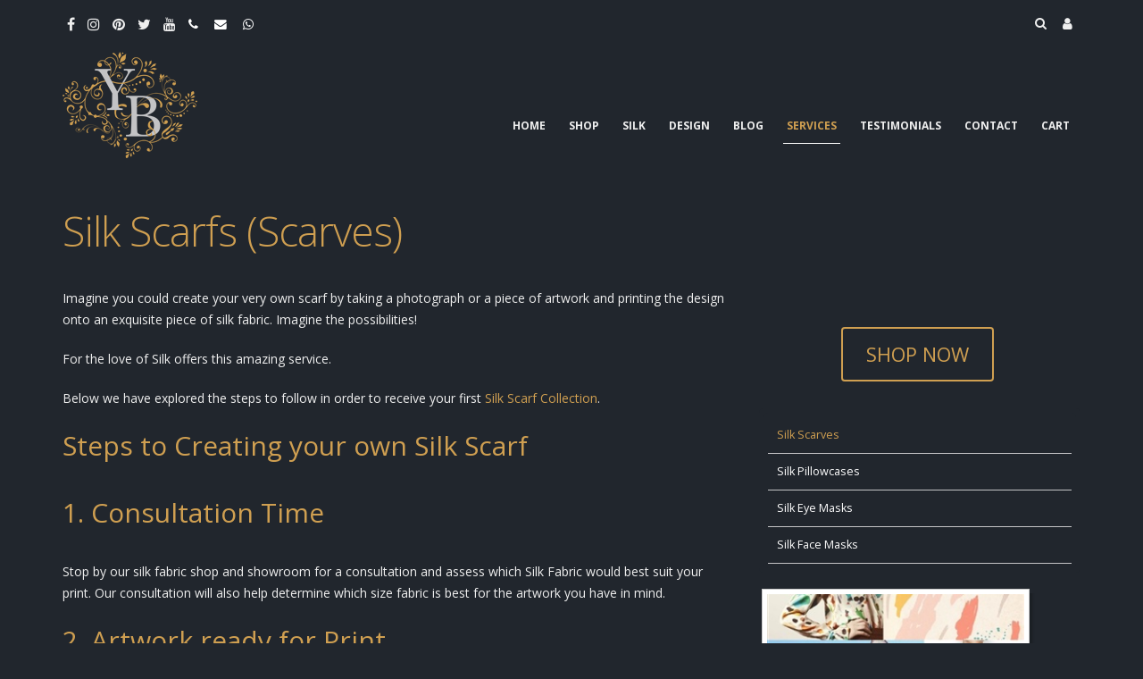

--- FILE ---
content_type: text/html; charset=utf-8
request_url: https://www.fortheloveofsilk.co.za/Services/Silk-Scarves
body_size: 15661
content:
<!DOCTYPE html>
<html  lang="en-US">
<head id="Head">     
          <!-- Google tag (gtag.js) -->
          <script async src="https://www.googletagmanager.com/gtag/js?id=G-2FCNDBV9R0"></script>
          <script>
            window.dataLayer = window.dataLayer || [];
            function gtag(){dataLayer.push(arguments);}
            gtag('js', new Date());

            gtag('config', 'G-2FCNDBV9R0');
          </script>
        <meta content="text/html; charset=UTF-8" http-equiv="Content-Type" /><title>
	Silk Scarfs (Silk Scarves)
</title><meta id="MetaDescription" name="description" content="Imagine you could create your very own silk scarf by taking a photograph or a piece of artwork &amp; printing the design onto an exquisite piece of silk fabric. " /><meta id="MetaRobots" name="robots" content="INDEX, FOLLOW" /><link href="/Resources/Shared/stylesheets/dnndefault/7.0.0/default.css?cdv=966" type="text/css" rel="stylesheet"/><link href="/DesktopModules/HtmlAdditions/module.css?cdv=966" type="text/css" rel="stylesheet"/><link href="/Resources/Search/SearchSkinObjectPreview.css?cdv=966" type="text/css" rel="stylesheet"/><link href="/Resources/Shared/Components/CookieConsent/cookieconsent.min.css?cdv=966" type="text/css" rel="stylesheet"/><link href="/Portals/16/portal.css?cdv=966" type="text/css" rel="stylesheet"/><link href="/Portals/_default/skins/tahoe/FortheloveofsilkHome.base.css?cdv=966" type="text/css" rel="stylesheet"/><link href="/Portals/_default/skins/tahoe/FortheloveofsilkHome.theme.css?cdv=966" type="text/css" rel="stylesheet"/><link href="/DesktopModules/EasyDNNGallery/css/prettyPhoto.css?cdv=966" type="text/css" rel="stylesheet"/><link href="/DesktopModules/EasyDnnGallery/Themes/EDG_0_Shadow.css?cdv=966" type="text/css" rel="stylesheet"/><link href="/DesktopModules/DnnThemeEditor/assets/css/spectrum.css?cdv=966" type="text/css" rel="stylesheet"/><link href="/DesktopModules/DnnThemeEditor/assets/css/dnnthemeeditor.css?cdv=966" type="text/css" rel="stylesheet"/><link href="/DesktopModules/EasyDNNGallery/css/admin2.css?cdv=966" type="text/css" rel="stylesheet"/><script src="/DesktopModules/EasyDNNGallery/static/eds_jquery/eds_jq.js?cdv=966" type="text/javascript"></script><script src="/Resources/libraries/jQuery/03_07_01/jquery.js?cdv=966" type="text/javascript"></script><script src="/Resources/libraries/jQuery-Migrate/03_04_01/jquery-migrate.js?cdv=966" type="text/javascript"></script><script src="/Resources/libraries/jQuery-UI/01_13_03/jquery-ui.min.js?cdv=966" type="text/javascript"></script><!--[if IE 8 ]><script type="text/javascript">jQuery("html").addClass("ie ie8");</script><![endif]--><!--[if IE 9 ]><script type="text/javascript">jQuery("html").addClass("ie ie9");</script><![endif]--><!--[if IE]><link rel="stylesheet" type="text/css" href="/Portals/_default/skins/tahoe/Resources/css/ie.css" /><![endif]--><!--[if lte IE 8]><script src="/Portals/_default/skins/tahoe/Resources/js/respond.min.js"></script><script src="/Portals/_default/skins/tahoe/Resources/js/excanvas.min.js"></script><![endif]--><meta id="Tahoe_Viewport" name="viewport" content="width=device-width, initial-scale=1, minimum-scale=1 user-scalable=1" /><link rel='icon' href='/Portals/16/favicon2.ico?ver=kIWQUDv8fYWHYWQ14w0xLA%3d%3d' type='image/x-icon' /><style type="text/css">.dte-panel #dte-tab{top:45%}</style>     
        
			    <script type="text/javascript">
			      var _gaq = _gaq || [];
			      _gaq.push(['_setAccount', 'G-2FCNDBV9R0']);
			      _gaq.push(['_trackPageview']);
			 
			      (function() {
				    var ga = document.createElement('script'); ga.type = 'text/javascript'; ga.async = true;
				    ga.src = ('https:' == document.location.protocol ? 'https://ssl' : 'http://www') + '.google-analytics.com/ga.js';
				    var s = document.getElementsByTagName('script')[0]; s.parentNode.insertBefore(ga, s);
			      })();
			    </script>
        
		  </head>
<body id="Body">

    <form method="post" action="/Services/Silk-Scarves" id="Form" enctype="multipart/form-data">
<div class="aspNetHidden">
<input type="hidden" name="__EVENTTARGET" id="__EVENTTARGET" value="" />
<input type="hidden" name="__EVENTARGUMENT" id="__EVENTARGUMENT" value="" />
<input type="hidden" name="__VIEWSTATE" id="__VIEWSTATE" value="LwzXW01M4XQd7puJcJBrOfVzJs1fQKrzdrs7AlqnL4VyOUVdvPuRBp8VBjTxcIzdpNQsepnhN33pFOHPbJIwyQnceNW/BLsoUhy6PzwKAfKbO/zYIFssCbBYvpWPUZQQvsGZl9ODlR3+OIw8A9/Dzx7VZ6tgDojtPFlDlPoRBf3B6zIwKb8mg6Q6LIvK3RTxmJaZf/Tkvg7eAsp6lL2uyRIFcCY/IuI5dzjZKHuQnQIR1XmohB+gJO+Wc6QDHFoqAEOOWIa9lr8xqPmbaqhj1zDRmbilLAhDCkkQFJaipB5p1nC4uYIf/lrN1ihpzsgZiCEEYNlOTLHC0QPlnAymW9wjXvqBFc7M43D18UKGh7mBKbvJDVPA2MSSxKa4HZWH16gExezUjWIRIZXH2Rg38jDzgC1hcISMY4+t1TBL+CUBATynk5+Su84s7FfnfTo5XFDxrDLz7aHzfzCsIB0Lnq2Vebu56zVlhGOwVJH/4mTKgl4R8eU6kVg7RkCuEA15V/oft9aTAgcb08dTQWuqdRYPCiQsNt2cVMw0q93MTrGmrX8wciO9KIkLyPC5Qg1nbV3ulH1A4MKaZXhUlDWQafxyh62Z9B7SFG/TDgZGwmCnWBEjFTEQyueCyzymnViP+Kr0HWJZruuaThR8dGYtMZ1HFkVn8369syMIXH6Zh6WfvahQHte0cgFjJI+vi+T6koFXqvt1DeOvjEjEVzkNjBHUJyn+EduyrIs2INI0UTwrwH7fHx8uYaBvK4srePdszm5JA3cimx5UjRIbiGsaQFli5qP2GvszPNIJHhfd/UyF+Zuutf50LNKdvn9zL7jj/smEeIJT56Ljwwcgq/kzt6VvQXrFyaUCD8TpF0LjmFcj8WsTxWdYTbURy1Ts3SkUVxMiHGSBsbNxRhIYLanou/WBkxofpx3doC/lwgI6tV1X6bFSjJUJlMyQlKr5LDFTQS1+TOm5Jc4PajWBqtFIoEpsKuJ9TIoGSPeYENpzuYEn2vhFdsi/Cw7t60knmFA4op1zUEiOqQv9xCpkF8JaUBS6Phv5Y0f4I/7alg8FrruPgJJhTIDusupg0M/CsS0lprjG+Skiufse/As2gq0U/EMFDn79sth02s9ZNppAMdV30DAv/h0YhXV7QfLdiUH5GSnzGWX6IR2UpZXZnNOnAx0tERMSZm29710S340sqBIww8sKmXNGUkl3m7xbEgU50Vj7wfwE6t8/mWGoqJAinvIInnExqUfZ6u3iITFkB0HNc84poczc+D9Xvz+pCnpSwdVhBCMZ9oU3c0nyfOtLqgr1522Elhavl0x+bJ0tUif99WDIqhHAUct0phPCOwrucxTvsxZqpW9In02MNTjNzz+nuL+cGWE+NifYzWpzck9nGEvIB/WochdyVtQSJHFmwcM72JHMDudOAGofH5gflw3tpOtqkRvhHw2JX0JK5bYwKm/H/lSdY6SRKAV7cQZehnzmakK8t/n206z+pWy5i8yxaWz8CRayNbsKbN52S8Lqew+s4EvYe+LP654FPU+Tg4QP7eBSzQikBuV0mJJ0OmFKcHK1qGNp6KJ9znr2H+AkxFgCrSQjAnX/ANnQKEi6a/P9ysS8LYnO7S86+cGdDynio3qi+q74LgTeCdU4Fsi+gnDt63fNSCYg46Q7kl9OF5MauKqItgQfoHgTr3FU1lnnehcq3w/7fCTBCogfNgFm6soJx3fP2OVhxiO98Vp+dedEfKEUZP3EIiNbg47wtBlPePbWC8Ei6Qrgf82ysyMWAm/OnILZtOLTmcFGiayA4IzeyiPOnrg+iphuQRyhyqBnKxXCRg5b5+koSZvIy0lD/rioj+Y/eG19c0tdGf+2jHUxamWVQkJMQlpvrAr5FM+o2T8oRmSpZHbemsvGZkoWMMOXqsxUYQ6uT1h2M4ApamRBhNMT0gqnFRbtP2lUzI6LxAKhBwDWn6kFxW+ASr9KXs0Dsa3+ud/GXJ5uejZ5DuFh3V0XdMfuOBVOrqhLqPiTMuP/FYUrgcfVhqa/4i3IYj1l+U9rWiTJt8ckubSXoI2v/FYpzYoiJBexL2qS3+HmEwpB44r1bixjxBtdAyDSyQA9ue7tZ17Uzb3CjBcTCRpRqhEFPwbJm4myPF8McuZySWrF3qfY6APj8sF0cCzLyZME1JliuxDjzM785kgmUmxg6D8/abTPxX2K8Vrp4QnmI+FWtyaeaAaYAQ==" />
</div>

<script type="text/javascript">
//<![CDATA[
var theForm = document.forms['Form'];
if (!theForm) {
    theForm = document.Form;
}
function __doPostBack(eventTarget, eventArgument) {
    if (!theForm.onsubmit || (theForm.onsubmit() != false)) {
        theForm.__EVENTTARGET.value = eventTarget;
        theForm.__EVENTARGUMENT.value = eventArgument;
        theForm.submit();
    }
}
//]]>
</script>


<script src="/WebResource.axd?d=pynGkmcFUV0l_dHr6CPBZ90j4-2nwYGNDpuxhVqs_nEYNXEnUT80sKJvs9U1&amp;t=638901608248157332" type="text/javascript"></script>


<script src="/ScriptResource.axd?d=NJmAwtEo3Iph6L5362-i4ivn8k7W2QlCCZKBerE84faCQ5L6thAwSASkfQB26UgRoU9oAO73cLRTV9tBJ9Fk3kNwtclOHpMApC_AARWvUSwCyO_LMTFENJECKCr63BxQeTnX7g2&amp;t=5c0e0825" type="text/javascript"></script>
<script src="/ScriptResource.axd?d=dwY9oWetJoIqQQZXTzkW9shy2gyKAAD6IkSLY6unOEYUmUBh0gFNabe07bfvHOaEBw1R6cjSFtwM73zGb48oP3JeQKuiCyrwuPZtueuqbhuS9BnrYxF6SCjaSpfwleYlpFDYKwGyCTqiXBcA0&amp;t=5c0e0825" type="text/javascript"></script>
<div class="aspNetHidden">

	<input type="hidden" name="__VIEWSTATEGENERATOR" id="__VIEWSTATEGENERATOR" value="CA0B0334" />
	<input type="hidden" name="__VIEWSTATEENCRYPTED" id="__VIEWSTATEENCRYPTED" value="" />
	<input type="hidden" name="__EVENTVALIDATION" id="__EVENTVALIDATION" value="Cm9Z2CFV0lurDqkHoU+CjA4tCJdYN8ZndxRO8Kwqz/6PNNr+pgFRDhGM3wK4096m0OnxUhS+KgyX8O7IcSRoaOGUmJ3Ixh3iVESLi3diI1f5f9b2idEb+PZHNJg9noHvi5aunAMXaECdpx4j2W6y08rTZoY=" />
</div><script src="/js/dnn.js?cdv=966" type="text/javascript"></script><script src="/Resources/Shared/Components/CookieConsent/cookieconsent.min.js?cdv=966" type="text/javascript"></script><script src="/js/dnn.modalpopup.js?cdv=966" type="text/javascript"></script><script src="/js/dnncore.js?cdv=966" type="text/javascript"></script><script src="/js/dnn.cookieconsent.js?cdv=966" type="text/javascript"></script><script src="/Resources/Search/SearchSkinObjectPreview.js?cdv=966" type="text/javascript"></script><script src="/js/dnn.servicesframework.js?cdv=966" type="text/javascript"></script><script src="/Portals/_default/skins/tahoe/Resources/Menus/Menu1/menu.min.js?cdv=966" type="text/javascript"></script><script src="/DesktopModules/EasyDNNGallery/js/jquery.prettyPhoto_1.10.js?cdv=966" type="text/javascript"></script><script src="/DesktopModules/EasyDnnGallery/js/jquery.carouFredSel-6.2.1_1.10.js?cdv=966" type="text/javascript"></script><script src="/DesktopModules/EasyDnnGallery/js/jquery.touchSwipe_1.10.min.js?cdv=966" type="text/javascript"></script><script src="/DesktopModules/EasyDnnGallery/js/jquery.mousewheel_1.10.js?cdv=966" type="text/javascript"></script><script src="/DesktopModules/EasyDnnGallery/js/jquery-easing_1.10.js?cdv=966" type="text/javascript"></script>
<script type="text/javascript">
//<![CDATA[
Sys.WebForms.PageRequestManager._initialize('ScriptManager', 'Form', [], [], [], 90, '');
//]]>
</script>

        
        
        <script type="text/javascript">jQuery('html').addClass('dark');</script>
<link href="//fonts.googleapis.com/css?family=Open+Sans:300,400,600,700,800%7CShadows+Into+Light"
      rel="stylesheet" type="text/css" />
<div class="wrapper" canvas="containers">
    <div class="body">
        
            <header class="fixedheader transparent-header" id="header">
                <div class="header-top">
                    <div class="container">
                        <div class="social-icons">
                            <ul class="social-icons social">
                                <li class="behance"><a href="http://www.behance.com" target="_blank" title="Behance"><em class="fa fa-behance"></em></a></li>
                                <li class="digg"><a href="https://www.digg.com" target="_blank" title="Digg"><em class="fa fa-digg"></em></a></li>
                                <li class="dribbble"><a href="https://www.dribbble.com" target="_blank" title="Dribbble"><em class="fa fa-dribbble"></em></a></li>
                                <li class="facebook active"><a href="https://www.facebook.com/FortheLoveofSilk/" target="_blank" title="Facebook"><em class="fa fa-facebook"></em></a></li>
                                <li class="flickr"><a href="https://www.flickr.com" target="_blank" title="Flickr"><em class="fa fa-flickr"></em></a></li>
                                <li class="foursquare"><a href="http://www.foursquare.com" target="_blank" title="Foursquare"><em class="fa fa-foursquare"></em></a></li>
                                <li class="github"><a href="https://www.github.com" target="_blank" title="Github"><em class="fa fa-github"></em></a></li>
                                <li class="google-plus"><a href="https://www.googleplus.com" target="_blank" title="Googleplus"><em class="fa fa-google-plus"></em></a></li>
                                <li class="html5"><a href="https://www.html5.com" target="_blank" title="HTML5"><em class="fa fa-html5"></em></a></li>
                                <li class="cloud"><a href="https://www.icloud.com" target="_blank" title="Icloud"><em class="fa fa-cloud"></em></a></li>
                                <li class="instagram active"><a href="https://www.instagram.com/theloveofsilk/" target="_blank" title="Instagram"><em class="fa fa-instagram"></em></a></li>
                                <li class="lastfm"><a href="https://www.lastfm.com" target="_blank" title="Lastfm"><em class="fa fa-lastfm"></em></a></li>
                                <li class="linkedin"><a href="https://www.linkedin.com" target="_blank" title="Linkedin"><em class="fa fa-linkedin"></em></a></li>
                                <li class="at"><a href="https://www.mail.com" target="_blank" title="Mail"><em class="fa fa-at"></em></a></li>
                                <li class="paypal"><a href="https://www.paypal.com" target="_blank" title="Paypal"><em class="fa fa-paypal"></em></a></li>
                                <li class="pinterest active"><a href="https://za.pinterest.com/theloveofsilk/" target="_blank" title="Pinterest"><em class="fa fa-pinterest"></em></a></li>
                                <li class="reddit"><a href="http://www.reddit.com" target="_blank" title="Reddit"><em class="fa fa-reddit"></em></a></li>
                                <li class="rss"><a href="http://www.rss.com" target="_blank" title="RSS"><em class="fa fa-rss"></em></a></li>
                                <li class="skype"><a href="https://www.skype.com" target="_blank" title="Skype"><em class="fa fa-skype"></em></a></li>
                                <li class="stumbleupon"><a href="http://www.stumbleupon.com" target="_blank" title="Stumbleupon"><em class="fa fa-stumbleupon"></em></a></li>
                                <li class="tumblr"><a href="https://www.tumblr.com" target="_blank" title="Tumblr"><em class="fa fa-tumblr"></em></a></li>
                                <li class="twitter active"><a href="https://twitter.com/theloveofsilk" target="_blank" title="Twitter"><em class="fa fa-twitter"></em></a></li>
                                <li class="vimeo"><a href="https://www.vimeo.com" target="_blank" title="Vimeo"><em class="fa fa-vimeo"></em></a></li>
                                <li class="vk"><a href="http://www.vk.com" target="_blank" title="Vk"><em class="fa fa-vk"></em></a></li>
                                <li class="wordpress"><a href="https://www.wordpress.com" target="_blank" title="Wordpress"><em class="fa fa-wordpress"></em></a></li>
                                <li class="yahoo"><a href="http://www.yahoo.com" target="_blank" title="Yahoo"><em class="fa fa-yahoo"></em></a></li>
                                <li class="youtube active"><a href="https://www.youtube.com/channel/UCUEg5SygqqCglgZ8qPIjRsw" target="_blank" title="Youtube"><em class="fa fa-youtube"></em></a></li>
                                <li class="yelp"><a href="https://www.yelp.com" target="_blank" title="Yelp"><em class="fa fa-yelp"></em></a></li>
                            </ul>
                        </div>
                        <div class="login_popup"><span class="fa fa-user"></span></div>
                        <span class="search_register_box">
                            <div id="login">
                                
<div id="dnn_dnnUser_registerGroup" class="registerGroup">
    <ul class="buttonGroup">
        
        
    	<li class="userDisplayName"><a id="dnn_dnnUser_enhancedRegisterLink" title="Register" rel="nofollow" href="https://www.fortheloveofsilk.co.za/Home/Registration?returnurl=https%3a%2f%2fwww.fortheloveofsilk.co.za%2fServices%2fSilk-Scarves">Register</a></li>
                                               
    </ul>
</div>
                                <span class="login-divider">|</span>
                                
<div id="dnn_dnnLogin_loginGroup" class="loginGroup">
    <a id="dnn_dnnLogin_enhancedLoginLink" title="Login" class="LoginLink" rel="nofollow" onclick="this.disabled=true;" href="https://www.fortheloveofsilk.co.za/Home/Logon?returnurl=%2fServices%2fSilk-Scarves">Login</a>
</div>
                            </div>
                        </span>
                        <div class="search">
                            <div class="et_top_search">
                                <span class="fa fa-search"></span>
                                <span class="fa fa-times"></span>
                            </div>
                            <div class="search-popups">
                                <div class="input-group">
                                    <span id="dnn_dnnSearch_ClassicSearch">
    
    
    <span class="searchInputContainer" data-moreresults="See More Results" data-noresult="No Results Found">
        <input name="dnn$dnnSearch$txtSearch" type="text" maxlength="255" size="20" id="dnn_dnnSearch_txtSearch" class="NormalTextBox" aria-label="Search" autocomplete="off" placeholder="Search..." />
        <a class="dnnSearchBoxClearText" title="Clear search text"></a>
    </span>
    <a id="dnn_dnnSearch_cmdSearch" class="icon-search" href="javascript:__doPostBack(&#39;dnn$dnnSearch$cmdSearch&#39;,&#39;&#39;)"> </a>
</span>


<script type="text/javascript">
    $(function() {
        if (typeof dnn != "undefined" && typeof dnn.searchSkinObject != "undefined") {
            var searchSkinObject = new dnn.searchSkinObject({
                delayTriggerAutoSearch : 400,
                minCharRequiredTriggerAutoSearch : 2,
                searchType: 'S',
                enableWildSearch: true,
                cultureCode: 'en-US',
                portalId: -1
                }
            );
            searchSkinObject.init();
            
            
            // attach classic search
            var siteBtn = $('#dnn_dnnSearch_SiteRadioButton');
            var webBtn = $('#dnn_dnnSearch_WebRadioButton');
            var clickHandler = function() {
                if (siteBtn.is(':checked')) searchSkinObject.settings.searchType = 'S';
                else searchSkinObject.settings.searchType = 'W';
            };
            siteBtn.on('change', clickHandler);
            webBtn.on('change', clickHandler);
            
            
        }
    });
</script>

                                </div>
                            </div>
                        </div>
                        <div class="language_flag language_toggle">
                            <span class="flag">EN</span>
                            <div class="language">
                                <div class="language-object" >


</div>
                            </div>
                        </div>
                    </div>
                </div>
                <div class="bottom fixed">
                    <div class="container">
                        <div class="logo">
                            <a id="dnn_LOGO1_hypLogo" title="For the Love of Silk" aria-label="For the Love of Silk" href="https://www.fortheloveofsilk.co.za/"><img id="dnn_LOGO1_imgLogo" src="/Portals/16/YB-logo-120.png?ver=lSMBZH-6qwmK5KInpykBBQ%3d%3d" alt="For the Love of Silk" /></a>
                        </div>
                        <button type="button" class="btn btn-responsive-nav btn-inverse" data-toggle="collapse" data-target=".nav-main-collapse">
                            <em class="fa fa-bars"></em>
                        </button>
                        <button type="button" class="btn-push-nav" data-toggle="collapse" data-target=".nav-main-collapse-push">
                            <em class="fa fa-bars"></em>
                        </button>
                    </div>
                </div>
                <div class="navbar-collapse nav-main-collapse collapse">
                    <div class="container">
                        <nav class="nav-main mega-menu ddrmenu"><ul class="nav nav-pills nav-main" id="mainMenu">
    <li class=" dropdown-full-color dropdown-primary"><a href="https://www.fortheloveofsilk.co.za/"><span data-hover="Home">Home</span></a></li>
    <li data-col="" class="dropdown dropdown-full-color dropdown-primary"><a href="https://www.fortheloveofsilk.co.za/Shop" class="dropdown-toggle"><span data-hover="Shop">Shop</span></a><ul class="dropdown-menu">
        <li><a href="https://www.fortheloveofsilk.co.za/Shop/Silk-Face-Masks"><span>Silk Face Masks</span></a></li>
        <li><a href="https://www.fortheloveofsilk.co.za/Shop/Silk-Pillowcases"><span>Silk Pillowcases</span></a></li>
        <li><a href="https://www.fortheloveofsilk.co.za/Shop/Silk-Scarves"><span>Silk Scarves</span></a></li>
        <li><a href="https://www.fortheloveofsilk.co.za/Shop/Silk-Eye-Masks"><span>Silk Eye Masks</span></a></li>
      </ul>
      <div class="arrow-icon"></div>
    </li>
    <li data-col="" class="dropdown dropdown-full-color dropdown-primary"><a href="https://www.fortheloveofsilk.co.za/Silk" class="dropdown-toggle"><span data-hover="Silk">Silk</span></a><ul class="dropdown-menu">
        <li><a href="https://www.fortheloveofsilk.co.za/Silk/Silk-Fabric-Range"><span>Silk Fabric Range</span></a></li>
        <li><a href="https://www.fortheloveofsilk.co.za/Silk/Silk-Fabric-Weights"><span>Silk Fabric Weights</span></a></li>
        <li><a href="https://www.fortheloveofsilk.co.za/Silk/Silk-Fabric-Blends"><span>Silk Fabric Blends</span></a></li>
        <li><a href="https://www.fortheloveofsilk.co.za/Silk/Silk-Weaves"><span>Silk Weaves</span></a></li>
        <li><a href="https://www.fortheloveofsilk.co.za/Silk/Silk-Gallery"><span>Silk Gallery</span></a></li>
        <li><a href="https://www.fortheloveofsilk.co.za/Silk/Silk-Portfolio"><span>Silk Portfolio</span></a></li>
      </ul>
      <div class="arrow-icon"></div>
    </li>
    <li class=" dropdown-full-color dropdown-primary"><a href="https://www.fortheloveofsilk.co.za/Design"><span data-hover="Design">Design</span></a></li>
    <li class=" dropdown-full-color dropdown-primary"><a href="https://www.fortheloveofsilk.co.za/Blog"><span data-hover="Blog">Blog</span></a></li>
    <li data-col="" class="dropdown active dropdown-full-color dropdown-primary"><a href="https://www.fortheloveofsilk.co.za/Services" class="dropdown-toggle"><span data-hover="Services">Services</span></a><ul class="dropdown-menu">
        <li><a href="https://www.fortheloveofsilk.co.za/Services/Silk-Scarves"><span>Silk Scarves</span></a></li>
        <li><a href="https://www.fortheloveofsilk.co.za/Services/Silk-Pillowcases"><span>Silk Pillowcases</span></a></li>
        <li><a href="https://www.fortheloveofsilk.co.za/Services/Silk-Eye-Masks"><span>Silk Eye Masks</span></a></li>
        <li><a href="https://www.fortheloveofsilk.co.za/Services/Silk-Face-Masks"><span>Silk Face Masks</span></a></li>
      </ul>
      <div class="arrow-icon"></div>
    </li>
    <li class=" dropdown-full-color dropdown-primary"><a href="https://www.fortheloveofsilk.co.za/Testimonials"><span data-hover="Testimonials">Testimonials</span></a></li>
    <li class=" dropdown-full-color dropdown-primary"><a href="https://www.fortheloveofsilk.co.za/Contact"><span data-hover="Contact">Contact</span></a></li>
    <li class=" dropdown-full-color dropdown-primary"><a href="https://www.fortheloveofsilk.co.za/Cart"><span data-hover="Cart">Cart</span></a></li>
  </ul></nav>
                    </div>
                </div>
            </header>
        
        
        
        
        
        

        
        <div role="main" class="main">
            
            
            <div id="dnn_ContentPaneFull" class="DNNEmptyPane">
            </div>
            <div class="container">
                <div class="row">
                    <div class="col-md-12">
                        <div id="dnn_contentPane">
                        <div class="DnnModule DnnModule-DNN_HTML DnnModule-1340"><a name="1340"></a>
<div class="DNNContainer_noTitle">
	<div id="dnn_ctr1340_ContentPane"><!-- Start_Module_1340 --><div id="dnn_ctr1340_ModuleContent" class="DNNModuleContent ModDNNHTMLC">
	<div id="dnn_ctr1340_HtmlModule_lblContent" class="Normal">
	<p>&nbsp;</p>

<h1><span style="color:#cf9f51">Silk Scarfs (Scarves)</span></h1>

</div>

</div><!-- End_Module_1340 --></div>
	<div class="clear"></div>
</div>
</div></div>
                    </div>
                </div>
            </div>
            <div id="dnn_TopPaneFull" class="DNNEmptyPane">
            </div>
            <div id="dnn_TopUpperPaneFull" class="DNNEmptyPane">
            </div>
            <div class="container">
                <div class="row">
					<div class="col-md-12">
						<div id="dnn_TopPane" class="DNNEmptyPane">
						</div>
					</div>
				</div>
            </div>
            <div id="dnn_TopLowerPaneFull" class="DNNEmptyPane">
            </div>
            <div class="container">
                <div class="row">
                    <div class="col-md-3">
                        <div id="dnn_TopLeftSidebar" class="DNNEmptyPane">
                        </div>
                    </div>
                    <div class="col-md-9">
                        <div id="dnn_TopLeftSidebarOuter" class="DNNEmptyPane">
                        </div>
                    </div>
                </div>
                <div class="row">
                    <div class="col-md-9">
                        <div id="dnn_TopRightSidebarOuter" class="DNNEmptyPane">
                        </div>
                    </div>
                    <div class="col-md-3">
                        <div id="dnn_TopRightSidebar" class="DNNEmptyPane">
                        </div>
                    </div>
                </div>
                <div class="row">
                    <div class="col-md-3">
                        <div id="dnn_TopLeftOuter" class="DNNEmptyPane">
                        </div>
                    </div>
                    <div class="col-md-3">
                        <div id="dnn_TopLeftInner" class="DNNEmptyPane">
                        </div>
                    </div>
                    <div class="col-md-3">
                        <div id="dnn_TopRightInner" class="DNNEmptyPane">
                        </div>
                    </div>
                    <div class="col-md-3">
                        <div id="dnn_TopRightOuter" class="DNNEmptyPane">
                        </div>
                    </div>
                </div>
                <div class="row">
                    <div class="col-md-4">
                        <div id="dnn_TopLeftPane" class="DNNEmptyPane">
                        </div>
                    </div>
                    <div class="col-md-4">
                        <div id="dnn_TopMiddlePane" class="DNNEmptyPane">
                        </div>
                    </div>
                    <div class="col-md-4">
                        <div id="dnn_TopRightPane" class="DNNEmptyPane">
                        </div>
                    </div>
                </div>
            </div>
            <div id="dnn_MiddlePaneFull" class="DNNEmptyPane">
            </div>
            <div class="container">
                <div class="row">
                    <div class="col-md-12">
                        <div id="dnn_MiddlePane" class="DNNEmptyPane">
                        </div>
                    </div>
                </div>
                <div class="row">
                    <div class="col-md-3">
                        <div id="dnn_LeftShortPane" class="DNNEmptyPane">
                        </div>
                    </div>
                    <div class="col-md-6">
                        <div id="dnn_CenterPane" class="DNNEmptyPane">
                        </div>
                    </div>
                    <div class="col-md-3">
                        <div id="dnn_RightShortPane" class="DNNEmptyPane">
                        </div>
                    </div>
                </div>
                <div class="row">
                    <div class="col-md-8">
                        <div id="dnn_RightSidebarOuter">
                        <div class="DnnModule DnnModule-DNN_HTML DnnModule-1378"><a name="1378"></a>
<div class="DNNContainer_noTitle">
	<div id="dnn_ctr1378_ContentPane"><!-- Start_Module_1378 --><div id="dnn_ctr1378_ModuleContent" class="DNNModuleContent ModDNNHTMLC">
	<div id="dnn_ctr1378_HtmlModule_lblContent" class="Normal">
	<p>Imagine you could create your very own scarf by taking a photograph or a piece of artwork and printing the design onto an exquisite piece of silk fabric. Imagine the possibilities!</p>

<p>For the love of Silk offers this amazing service.</p>

<p>Below we have explored the steps to follow in order to receive your first <a href="/Shop/Silk-Scarves">Silk Scarf Collection</a>.</p>

<h3><span style="color:#cf9f51">Steps to Creating your own Silk Scarf</span></h3>

<h3><span style="color:#cf9f51">1. Consultation Time</span></h3>

<p>Stop by our silk fabric shop and showroom for a consultation and assess which Silk Fabric would best suit your print. Our consultation will also help determine which size fabric is best for the artwork you have in mind.</p>

<h3><span style="color:#cf9f51">2. Artwork ready for Print</span></h3>

<p>Once you have your artwork prepared for print, it can be sent to us via We Transfer - ideally as an:</p>

<ul>
 <li>AI /</li>
 <li>JPG/</li>
 <li>PSD/</li>
 <li>or PDF File over 300 dpi.</li>
</ul>

<h3><span style="color:#cf9f51">3. Print and Silk Samples</span></h3>

<p>From there, we will create samples to establish that you are happy with the way the digital printing reacts to a particular weight and weave of the silk you have chosen.</p>

<h3><span style="color:#cf9f51">4. Selecting a Hand/Machine Hem for your Scarf</span></h3>

<p>We offer a hand roll hem, as well as machine roll hem which is included in the pricing structure.</p>

<h3><span style="color:#cf9f51">No Minimum Order</span></h3>

<p>One scarf, two scarfs, three scarfs, four?</p>

<p>There is no minimum order, making this the perfect gift for a loved one. Bring your children&rsquo;s drawings to life by having them printed onto silk.</p>

<h3><span style="color:#cf9f51">Cost Effective Options</span></h3>

<p>As cost-effective alternatives to 100% silk, we offer silk blends for digital printing such as silk cotton, silk linen voile, silk viscose.</p>

<h3><span style="color:#cf9f51">Delivery Time</span></h3>

<p>Depending on the size of your order, delivery time is typically 1 month.</p>

<h3><span style="color:#cf9f51">Recommended Silk Fabric Options</span></h3>

<ul>
 <li>Silk Satin 16mm is the popular choice for most designers due to its lustre and luxurious feel.</li>
 <li>Silk Twill 14mm has an interesting texture and less lustre than silk satin.</li>
 <li>Habutai 8mm has a sheer and smooth weave.</li>
 <li>Silk Chiffon is gentle and sheer.</li>
 <li>Silk Georgette is sheer and textured.</li>
</ul>

<h3><span style="color:#cf9f51">Silk Scarf Sizes</span></h3>

<p>Please follow the link to view available <strong><a href="/Blog/entryid/21/a-silk-scarf-designed-by-you-for-the-love-of-silk" target="_blank" title="silk scarf sizes">Silk Scarf Sizes</a></strong>.</p>

<p>We offer both square scarf options and long scarf sizes.</p>

<h3><span style="color:#cf9f51">For the Love of Silk &ndash; Bring your Silk Scarf Design to Life</span></h3>

<p>Visit our Show Room in Green Point to discover endless possibilities in creating bespoke cloth and fabric design.</p>

<p>To find out more about creating your own scarf or about designing your own fabric, please <a href="/Contact" target="_blank" title="contact us"><span style="color:#cf9f51">contact us</span></a>.</p>

</div>

</div><!-- End_Module_1378 --></div>
	<div class="clear"></div>
</div>
</div></div>
                    </div>
                    <div class="col-md-4">
                        <div id="dnn_RightSidebar">
                        <div class="DnnModule DnnModule-DNN_HTML DnnModule-1365"><a name="1365"></a>
<div class="DNNContainer_noTitle">
	<div id="dnn_ctr1365_ContentPane"><!-- Start_Module_1365 --><div id="dnn_ctr1365_ModuleContent" class="DNNModuleContent ModDNNHTMLC">
	<div id="dnn_ctr1365_HtmlModule_lblContent" class="Normal">
	<p>&nbsp;</p>

<p style="text-align:center"><a href="/Shop"><button type="button" class="btn btn-borders btn-primary mr-xs mb-sm btn-xlg text-uppercase">Shop Now</button></a></p>



</div>

</div><!-- End_Module_1365 --></div>
	<div class="clear"></div>
</div>
</div><div class="DnnModule DnnModule-DDRMenu DnnModule-1379"><a name="1379"></a>
<div class="DNNContainer_noTitle">
	<div id="dnn_ctr1379_ContentPane"><!-- Start_Module_1379 --><div id="dnn_ctr1379_ModuleContent" class="DNNModuleContent ModDDRMenuC">
	<div class="v-menu"><nav class="nav-main mega-menu"><ul class="nav nav-pills nav-main" id="verticalMenu">
      <li class="dropdown active active resp-active open"><a href="https://www.fortheloveofsilk.co.za/Services/Silk-Scarves">Silk Scarves</a></li>
      <li class="dropdown"><a href="https://www.fortheloveofsilk.co.za/Services/Silk-Pillowcases">Silk Pillowcases</a></li>
      <li class="dropdown"><a href="https://www.fortheloveofsilk.co.za/Services/Silk-Eye-Masks">Silk Eye Masks</a></li>
      <li class="dropdown"><a href="https://www.fortheloveofsilk.co.za/Services/Silk-Face-Masks">Silk Face Masks</a></li>
    </ul></nav></div>
</div><!-- End_Module_1379 --></div>
	<div class="clear"></div>
</div>
</div><div class="DnnModule DnnModule-EasyDNNGallery DnnModule-1407"><a name="1407"></a>
<div class="DNNContainer_noTitle">
	<div id="dnn_ctr1407_ContentPane"><!-- Start_Module_1407 --><div id="dnn_ctr1407_ModuleContent" class="DNNModuleContent ModEasyDNNGalleryC">
	

<script type="text/javascript">
	if (typeof eds3_5_jq != 'undefined') {
		if ('eds3_5_jq'=='jQuery')
			jQuery.noConflict();
		if('True' == "True")
		{
			eds3_5_jq(document).ready(function ($) {
			var showtips = 'false';
				$('#M1407EasyDNNGallery a[rel^="prettyPhoto"], #M1407EasyDNNGallery a[rel^="slP"]').each(function () {
					if ($(this).attr("title")) {
						if ($(this).attr("title").length > 0) {
							$(this).attr("pptitle", $(this).attr("title"));
							if (showtips == 'false') {
								if ($(this).attr("title").length > 0) {
									$(this).attr("title", "");
								}
							}
						}
					}
				});
				if ("prettyphoto" == "prettyphoto") {
					$('#M1407EasyDNNGallery a[rel^="prettyPhoto"], a[rel^="slP"]').prettyPhoto({
							animationSpeed: 'normal',
							slideshow: false,
							autoplay_slideshow: false,
							padding: 40,
							opacity: 0.8,
							showTitle: true,
							allowresize: true,
							hideflash: true,
							downloadText:'Download image',
							wmode: 'opaque',
							autoplay: false,
							modal: false,
							overlay_gallery: false,
							counter_separator_label: '/',
							print_image_text: 'Print image',
							item_emailing_text: 'Email the link',
							item_emailing_subject: 'Take a look at this image',
							allow_image_printing:false,
							enable_item_emailing:false,
							show_social_sharing:false,
							download_handler_url:'false',
							theme: 'pp_default',
							callback: function() { }
						});
				}
			});
		}

		eds3_5_jq(function ($) {
			$("#M1407EasyDNNGallery .eds_galleryManageMenuTrigger").click(function(){
				$("#M1407EasyDNNGallery.eds_galleryWrapper").toggleClass("eds_galleryManageMenuVisible");
				});
		});
	}
</script>

<div id="M1407EasyDNNGallery" class="eds_galleryWrapper">
	
	
	
<style type="text/css">
		.image_carousel {
			padding: 15px 0px 15px 0px;
			position: relative;
		}
		.image_carousel img {
			border: 1px solid #ccc;
			background-color: white;
			padding: 0px;
			margin: 0px;
			display: block;
			float: left;
		}
		a.prevM1407, a.nextM1407 {
			background: url(/DesktopModules/EasyDnnGallery/css/images/miscellaneous_sprite.png) 0 0 no-repeat transparent;
			width: 45px;
			height: 45px;
			display: block;
			position: absolute;
			top: 120px;
			z-index: 150;
		}
		a.prevM1407 
			{
				left: -22px;
			}
		a.prevM1407:hover
			{
				background-position: 0 -50px;
			}
		a.nextM1407 
			{
				right: -12px;
				background-position: -50px 0;
			}
		a.nextM1407:hover 
			{
				background-position: -50px -50px;
			}
		a.prevM1407 span, a.nextM1407 span
			{
				display: none;
			}
		.paginationM1407 
			{
				text-align: center;
			}
		.paginationM1407 a 
			{
				background: url(/DesktopModules/EasyDnnGallery/css/images/miscellaneous_sprite.png) 0 -100px no-repeat transparent;
				width: 15px;
				height: 15px;
				margin: 0 5px 0 0;
				display: inline-block;
			}
		.paginationM1407 a.selected 
			{
				background-position: -25px -100px;
				cursor: default;
			}
		.paginationM1407 a span 
			{
				display: none;
			}
		#M1407EasyDNNGallery .clearfix
			{
				float: none;
				clear: both;
			}
		#ICM1407
		  {
			  overflow: hidden;
			  }  
			
		#EDG_0_Shadow #ICM1407 .EDGmain
			{
			visibility:hidden;
		}
		.image_carousel
		 {
		height:0px;
		overflow:hidden;
		}
		.titleempty
		{
			display:none;
		}
		.eds_edn_qtip2_style
	{
		-moz-border-radius: 5px;
		-webkit-border-radius: 5px;
		border-radius: 5px;
		border-width: 5px;
	}
	
	.imageIEreset
	{
		max-width:300px!important;
	}
	</style>

<script type="text/javascript">
	eds3_5_jq(document).ready(function($) {
		$('#ICM1407').carouFredSel({  
			direction   : "up",
			auto : true,
			auto : {
						play:true,
						timeoutDuration	: 5000,
						pauseOnHover	: true
					},
			responsive: false,
			width: '100%',
			items	: 3,					
			scroll	: {
							items 		: 3
						},
			swipe	: {
					onMouse: true,
					onTouch: true
			},
			pagination: '#false'
		});

		$('#EDG_0_Shadow #ICM1407 .EDGmain').css('visibility', 'visible');
		$('.image_carousel').css('overflow', 'visible');
		$('.image_carousel').css('height', 'auto');
		if( '100%' != '100%'){
			$("#ICM1407").trigger("configuration", ["width", function( val ) {
				$("#ICM1407").parents().eq(1).width(val);
			}]);}
		eds3_5_jq.each(eds3_5_jq.browser, function (i) {
		if (eds3_5_jq.browser.msie && eds3_5_jq.browser.version < "8.0") {
			$('#EDG_0_Shadow #ICM1407 .EDGmain').css('visibility', 'visible');
			$('.image_carousel').css('overflow', 'visible');
			$('.image_carousel').css('height', 'auto');
			}
		});

		if('False'=='True'){
			if('False'=='True'){
				eds3_5_jq('#M1407EasyDNNGallery .EDGimage a[title], #M1407EasyDNNGallery .EDGvideo a[title], #M1407EasyDNNGallery .EDGaudio a[title]').each(function(){
						$(this).qtip({
							show: {  effect: function(offset) { $(this).fadeIn(500); } },
							hide: {  effect: function(offset) { $(this).fadeOut(500); } },
							position: { at: 'topMiddle', my: 'bottomMiddle'},
							style: { classes: 'qtip-cream eds_edn_qtip2_style', tip: {corner: true, width: 10, height: 5}} 
						});
					});
				}
			}
	});
</script>

<div id="dnn_ctr1407_ViewEasyDNNGallery_ctl00_ImageCarousel">
<div id="dnn_ctr1407_ViewEasyDNNGallery_ctl00_pnlImageCarousel">
		
	<div id="EDG_0_Shadow">
					<div class="EDGbackground">
						<div class="EDGcontentbgrd">
							<div class="EDGcornerbotleft">
								<div class="EDGcornerbotright">
									<div class="EDGcornertopleft">
										<div class="EDGcornertopright">
											<div class="EDGcontent">
											 <div class="EDGTitle">
													
													
												</div>
													<div class="image_carousel" style="margin: 0 auto;">
														<div id='ICM1407'>
															
																	<div class="EDGmain">
																		
																			<div class="EDGimage">
																				<a edgpid='86' href='/Portals/16/EasyGalleryImages/10/11/Silk-Accessories.jpg'
																					rel="prettyPhoto_M1407" target="_self" title=''>
																					<img id="dnn_ctr1407_ViewEasyDNNGallery_ctl00_repImageCarousel_imgImageSlider_0" class="imageIEreset" alt="image" src="/Portals/16/EasyGalleryImages/1407/ImageCarousel/Thumbs/Silk-Accessories.jpg" style="height:240px;width:300px;" />
																					<span class="leftsh"></span><span class="rightsh"></span><span class="botsh"></span>
																					<span class="topsh"></span><span class="round1"></span><span class="round2"></span>
																					<span class="round3"></span><span class="round4"></span><span class='titleempty'>
																						</span>
																				</a>
																			</div>
																		
																		
																		
																		
																		
																		
																		
																		
																		
																	</div>
																
																	<div class="EDGmain">
																		
																			<div class="EDGimage">
																				<a edgpid='87' href='/Portals/16/EasyGalleryImages/10/11/Silk-Scarf-Design.jpg'
																					rel="prettyPhoto_M1407" target="_self" title=''>
																					<img id="dnn_ctr1407_ViewEasyDNNGallery_ctl00_repImageCarousel_imgImageSlider_1" class="imageIEreset" alt="image" src="/Portals/16/EasyGalleryImages/1407/ImageCarousel/Thumbs/Silk-Scarf-Design.jpg" style="height:240px;width:300px;" />
																					<span class="leftsh"></span><span class="rightsh"></span><span class="botsh"></span>
																					<span class="topsh"></span><span class="round1"></span><span class="round2"></span>
																					<span class="round3"></span><span class="round4"></span><span class='titleempty'>
																						</span>
																				</a>
																			</div>
																		
																		
																		
																		
																		
																		
																		
																		
																		
																	</div>
																
																	<div class="EDGmain">
																		
																			<div class="EDGimage">
																				<a edgpid='88' href='/Portals/16/EasyGalleryImages/10/11/Silk-Scarf-Designs.jpg'
																					rel="prettyPhoto_M1407" target="_self" title=''>
																					<img id="dnn_ctr1407_ViewEasyDNNGallery_ctl00_repImageCarousel_imgImageSlider_2" class="imageIEreset" alt="image" src="/Portals/16/EasyGalleryImages/1407/ImageCarousel/Thumbs/Silk-Scarf-Designs.jpg" style="height:240px;width:300px;" />
																					<span class="leftsh"></span><span class="rightsh"></span><span class="botsh"></span>
																					<span class="topsh"></span><span class="round1"></span><span class="round2"></span>
																					<span class="round3"></span><span class="round4"></span><span class='titleempty'>
																						</span>
																				</a>
																			</div>
																		
																		
																		
																		
																		
																		
																		
																		
																		
																	</div>
																
																	<div class="EDGmain">
																		
																			<div class="EDGimage">
																				<a edgpid='89' href='/Portals/16/EasyGalleryImages/10/11/Silk-Scarf.jpg'
																					rel="prettyPhoto_M1407" target="_self" title=''>
																					<img id="dnn_ctr1407_ViewEasyDNNGallery_ctl00_repImageCarousel_imgImageSlider_3" class="imageIEreset" alt="image" src="/Portals/16/EasyGalleryImages/1407/ImageCarousel/Thumbs/Silk-Scarf.jpg" style="height:240px;width:300px;" />
																					<span class="leftsh"></span><span class="rightsh"></span><span class="botsh"></span>
																					<span class="topsh"></span><span class="round1"></span><span class="round2"></span>
																					<span class="round3"></span><span class="round4"></span><span class='titleempty'>
																						</span>
																				</a>
																			</div>
																		
																		
																		
																		
																		
																		
																		
																		
																		
																	</div>
																
																	<div class="EDGmain">
																		
																			<div class="EDGimage">
																				<a edgpid='176' href='/Portals/16/EasyGalleryImages/10/11/City-Stripe-Blue.jpg'
																					rel="prettyPhoto_M1407" target="_self" title=''>
																					<img id="dnn_ctr1407_ViewEasyDNNGallery_ctl00_repImageCarousel_imgImageSlider_4" class="imageIEreset" alt="image" src="/Portals/16/EasyGalleryImages/1407/ImageCarousel/Thumbs/City-Stripe-Blue.jpg" style="height:240px;width:300px;" />
																					<span class="leftsh"></span><span class="rightsh"></span><span class="botsh"></span>
																					<span class="topsh"></span><span class="round1"></span><span class="round2"></span>
																					<span class="round3"></span><span class="round4"></span><span class='titleempty'>
																						</span>
																				</a>
																			</div>
																		
																		
																		
																		
																		
																		
																		
																		
																		
																	</div>
																
																	<div class="EDGmain">
																		
																			<div class="EDGimage">
																				<a edgpid='177' href='/Portals/16/EasyGalleryImages/10/11/Sunset-Stripe.jpg'
																					rel="prettyPhoto_M1407" target="_self" title=''>
																					<img id="dnn_ctr1407_ViewEasyDNNGallery_ctl00_repImageCarousel_imgImageSlider_5" class="imageIEreset" alt="image" src="/Portals/16/EasyGalleryImages/1407/ImageCarousel/Thumbs/Sunset-Stripe.jpg" style="height:240px;width:300px;" />
																					<span class="leftsh"></span><span class="rightsh"></span><span class="botsh"></span>
																					<span class="topsh"></span><span class="round1"></span><span class="round2"></span>
																					<span class="round3"></span><span class="round4"></span><span class='titleempty'>
																						</span>
																				</a>
																			</div>
																		
																		
																		
																		
																		
																		
																		
																		
																		
																	</div>
																
																	<div class="EDGmain">
																		
																			<div class="EDGimage">
																				<a edgpid='178' href='/Portals/16/EasyGalleryImages/10/11/YB_Scarves_shot_1_0025_GIF.jpg'
																					rel="prettyPhoto_M1407" target="_self" title=''>
																					<img id="dnn_ctr1407_ViewEasyDNNGallery_ctl00_repImageCarousel_imgImageSlider_6" class="imageIEreset" alt="image" src="/Portals/16/EasyGalleryImages/1407/ImageCarousel/Thumbs/YB_Scarves_shot_1_0025_GIF.jpg" style="height:240px;width:300px;" />
																					<span class="leftsh"></span><span class="rightsh"></span><span class="botsh"></span>
																					<span class="topsh"></span><span class="round1"></span><span class="round2"></span>
																					<span class="round3"></span><span class="round4"></span><span class='titleempty'>
																						</span>
																				</a>
																			</div>
																		
																		
																		
																		
																		
																		
																		
																		
																		
																	</div>
																
																	<div class="EDGmain">
																		
																			<div class="EDGimage">
																				<a edgpid='179' href='/Portals/16/EasyGalleryImages/10/11/YB_Scarves_shot_2_0059_GIF.jpg'
																					rel="prettyPhoto_M1407" target="_self" title=''>
																					<img id="dnn_ctr1407_ViewEasyDNNGallery_ctl00_repImageCarousel_imgImageSlider_7" class="imageIEreset" alt="image" src="/Portals/16/EasyGalleryImages/1407/ImageCarousel/Thumbs/YB_Scarves_shot_2_0059_GIF.jpg" style="height:240px;width:300px;" />
																					<span class="leftsh"></span><span class="rightsh"></span><span class="botsh"></span>
																					<span class="topsh"></span><span class="round1"></span><span class="round2"></span>
																					<span class="round3"></span><span class="round4"></span><span class='titleempty'>
																						</span>
																				</a>
																			</div>
																		
																		
																		
																		
																		
																		
																		
																		
																		
																	</div>
																
																	<div class="EDGmain">
																		
																			<div class="EDGimage">
																				<a edgpid='180' href='/Portals/16/EasyGalleryImages/10/11/YB_Scarves_shot_3_0096_GIF.jpg'
																					rel="prettyPhoto_M1407" target="_self" title=''>
																					<img id="dnn_ctr1407_ViewEasyDNNGallery_ctl00_repImageCarousel_imgImageSlider_8" class="imageIEreset" alt="image" src="/Portals/16/EasyGalleryImages/1407/ImageCarousel/Thumbs/YB_Scarves_shot_3_0096_GIF.jpg" style="height:240px;width:300px;" />
																					<span class="leftsh"></span><span class="rightsh"></span><span class="botsh"></span>
																					<span class="topsh"></span><span class="round1"></span><span class="round2"></span>
																					<span class="round3"></span><span class="round4"></span><span class='titleempty'>
																						</span>
																				</a>
																			</div>
																		
																		
																		
																		
																		
																		
																		
																		
																		
																	</div>
																
																	<div class="EDGmain">
																		
																			<div class="EDGimage">
																				<a edgpid='181' href='/Portals/16/EasyGalleryImages/10/11/YB_Scarves_shot_4_0135_GIF.jpg'
																					rel="prettyPhoto_M1407" target="_self" title=''>
																					<img id="dnn_ctr1407_ViewEasyDNNGallery_ctl00_repImageCarousel_imgImageSlider_9" class="imageIEreset" alt="image" src="/Portals/16/EasyGalleryImages/1407/ImageCarousel/Thumbs/YB_Scarves_shot_4_0135_GIF.jpg" style="height:240px;width:300px;" />
																					<span class="leftsh"></span><span class="rightsh"></span><span class="botsh"></span>
																					<span class="topsh"></span><span class="round1"></span><span class="round2"></span>
																					<span class="round3"></span><span class="round4"></span><span class='titleempty'>
																						</span>
																				</a>
																			</div>
																		
																		
																		
																		
																		
																		
																		
																		
																		
																	</div>
																
																	<div class="EDGmain">
																		
																			<div class="EDGimage">
																				<a edgpid='182' href='/Portals/16/EasyGalleryImages/10/11/YB_Scarves_shot_5_0156_GIF.jpg'
																					rel="prettyPhoto_M1407" target="_self" title=''>
																					<img id="dnn_ctr1407_ViewEasyDNNGallery_ctl00_repImageCarousel_imgImageSlider_10" class="imageIEreset" alt="image" src="/Portals/16/EasyGalleryImages/1407/ImageCarousel/Thumbs/YB_Scarves_shot_5_0156_GIF.jpg" style="height:240px;width:300px;" />
																					<span class="leftsh"></span><span class="rightsh"></span><span class="botsh"></span>
																					<span class="topsh"></span><span class="round1"></span><span class="round2"></span>
																					<span class="round3"></span><span class="round4"></span><span class='titleempty'>
																						</span>
																				</a>
																			</div>
																		
																		
																		
																		
																		
																		
																		
																		
																		
																	</div>
																
																	<div class="EDGmain">
																		
																			<div class="EDGimage">
																				<a edgpid='183' href='/Portals/16/EasyGalleryImages/10/11/YB_Scarves_shot_6_0175_GIF.jpg'
																					rel="prettyPhoto_M1407" target="_self" title=''>
																					<img id="dnn_ctr1407_ViewEasyDNNGallery_ctl00_repImageCarousel_imgImageSlider_11" class="imageIEreset" alt="image" src="/Portals/16/EasyGalleryImages/1407/ImageCarousel/Thumbs/YB_Scarves_shot_6_0175_GIF.jpg" style="height:240px;width:300px;" />
																					<span class="leftsh"></span><span class="rightsh"></span><span class="botsh"></span>
																					<span class="topsh"></span><span class="round1"></span><span class="round2"></span>
																					<span class="round3"></span><span class="round4"></span><span class='titleempty'>
																						</span>
																				</a>
																			</div>
																		
																		
																		
																		
																		
																		
																		
																		
																		
																	</div>
																
																	<div class="EDGmain">
																		
																			<div class="EDGimage">
																				<a edgpid='184' href='/Portals/16/EasyGalleryImages/10/11/YB_Scarve_shot_9_0209_GIF.jpg'
																					rel="prettyPhoto_M1407" target="_self" title=''>
																					<img id="dnn_ctr1407_ViewEasyDNNGallery_ctl00_repImageCarousel_imgImageSlider_12" class="imageIEreset" alt="image" src="/Portals/16/EasyGalleryImages/1407/ImageCarousel/Thumbs/YB_Scarve_shot_9_0209_GIF.jpg" style="height:240px;width:300px;" />
																					<span class="leftsh"></span><span class="rightsh"></span><span class="botsh"></span>
																					<span class="topsh"></span><span class="round1"></span><span class="round2"></span>
																					<span class="round3"></span><span class="round4"></span><span class='titleempty'>
																						</span>
																				</a>
																			</div>
																		
																		
																		
																		
																		
																		
																		
																		
																		
																	</div>
																
														</div>
														<div class="clearfix">
														</div>
													   
														<div class="paginationM1407" id='foo2_pagM1407'>
														</div>
													</div>
												</div>
											</div>
									</div>
								</div>
							</div>
						</div>
					</div>
					  
				</div>
	
	</div>
</div>



	
</div>
<div>
	
	
</div>



</div><!-- End_Module_1407 --></div>
	<div class="clear"></div>
</div>
</div></div>
                    </div>
                </div>
                <div class="row">
                    <div class="col-md-4">
                        <div id="dnn_LeftSidebar" class="DNNEmptyPane">
                        </div>
                    </div>
                    <div class="col-md-8">
                        <div id="dnn_LeftSidebarOuter" class="DNNEmptyPane">
                        </div>
                    </div>
                </div>
                <div class="row">
                    <div class="col-md-6">
                        <div id="dnn_LeftPane" class="DNNEmptyPane">
                        </div>
                    </div>
                    <div class="col-md-6">
                        <div id="dnn_RightPane" class="DNNEmptyPane">
                        </div>
                    </div>
                </div>
                <div class="row">
                    <div class="col-md-4">
                        <div id="dnn_BottomLeftPane" class="DNNEmptyPane">
                        </div>
                    </div>
                    <div class="col-md-4">
                        <div id="dnn_BottomCenterPane" class="DNNEmptyPane">
                        </div>
                    </div>
                    <div class="col-md-4">
                        <div id="dnn_BottomRightPane" class="DNNEmptyPane">
                        </div>
                    </div>
                </div>
                <div class="row">
					<div class="col-md-12">
						<div id="dnn_ContentLowerPane">
						<div class="DnnModule DnnModule-SunBlog-WidgetWrapper DnnModule-1355"><a name="1355"></a>
<div class="DNNContainer_noTitle">
	<div id="dnn_ctr1355_ContentPane"><!-- Start_Module_1355 --><div id="dnn_ctr1355_ModuleContent" class="DNNModuleContent ModSunBlogWidgetWrapperC">
	<div id="postItem_251">
<img src="/Portals/16//SunBlogNuke/251/IMG_8078.jpg" alt="Benefits Of Silk Face Mask " title="Benefits Of Silk Face Mask " style="float:left; max-width: 300px; margin:10px 10px 10px 0px; auto; width: 98% !important; border: 1px #CF9F51 solid; padding: 5px;
 "/><h3 style="color:#CF9F51; "><a href="https://www.fortheloveofsilk.co.za/Blog/entryid/251/benefits-of-silk-face-mask"><span style="color:#CF9F51; ">Benefits Of Silk Face Mask </span></a></h3><p><span style="color:#C4C4C6; "><p>Read about many benefits of silk face masks for people with sensitive skin and different skin conditions.</p>
 </span><span style="color:#C4C4C6; "><a href="https://www.fortheloveofsilk.co.za/Blog/entryid/251/benefits-of-silk-face-mask">... Read More</a><br/><span style="font-size:0.8em"><i>Posted by majda on Friday, February 11, 2022 Views: 4442</span>
</i></span></p>
</div>
<hr /><div id="postItem_54">
<img src="/Portals/16//SunBlogNuke/54/Silk-Cocoon.jpg" alt="Silk: More Than Just a Fabric" title="Silk: More Than Just a Fabric" style="float:left; max-width: 300px; margin:10px 10px 10px 0px; auto; width: 98% !important; border: 1px #CF9F51 solid; padding: 5px;
 "/><h3 style="color:#CF9F51; "><a href="https://www.fortheloveofsilk.co.za/Blog/entryid/54/silk-more-than-just-a-fabric"><span style="color:#CF9F51; ">Silk: More Than Just a Fabric</span></a></h3><p><span style="color:#C4C4C6; "><p>Smooth, soft, elegant, and delicate are just some of the words associated with silk. It symbolizes luxury, wealth, and poise, but there’s more to this premium fabric material. </p>

<p>Aside from being the best material for clothing, home goods, and accessories, using silk can help people with sensitive skin. But before we dig in as to how it’s helpful to people with specific skin conditions, let us first begin with where does silk came from and why it’s considered as a superior product.</p>
 </span><span style="color:#C4C4C6; "><a href="https://www.fortheloveofsilk.co.za/Blog/entryid/54/silk-more-than-just-a-fabric">... Read More</a><br/><span style="font-size:0.8em"><i>Posted by Yasmin Barsch on Friday, August 7, 2020 Views: 6853</span>
</i></span></p>
</div>
<hr /><div id="postItem_51">
<img src="/Portals/16//SunBlogNuke/51/YB_Champagne pillows_shot_13_0232_.jpg" alt="How Silk Can Change The Way You Sleep Forever" title="How Silk Can Change The Way You Sleep Forever" style="float:left; max-width: 300px; margin:10px 10px 10px 0px; auto; width: 98% !important; border: 1px #CF9F51 solid; padding: 5px;
 "/><h3 style="color:#CF9F51; "><a href="https://www.fortheloveofsilk.co.za/Blog/entryid/51/how-silk-can-change-the-way-you-sleep-forever"><span style="color:#CF9F51; ">How Silk Can Change The Way You Sleep Forever</span></a></h3><p><span style="color:#C4C4C6; "><p>Silk has captured the imagination and hearts of people around the world for thousands of years, and it’s easy to see why. The fabric has astounding weightlessness, a luxurious feel, and a natural lustre that sets it apart from all other fabrics.</p>

<p>But more than just its beauty, silk also has an array of surprising health and wellness benefits, one of the many reasons it’s remained one of the most desired and valued materials in the world. </p>
 </span><span style="color:#C4C4C6; "><a href="https://www.fortheloveofsilk.co.za/Blog/entryid/51/how-silk-can-change-the-way-you-sleep-forever">... Read More</a><br/><span style="font-size:0.8em"><i>Posted by Yasmin Barsch on Monday, August 3, 2020 Views: 5852</span>
</i></span></p>
</div>
<hr />
</div><!-- End_Module_1355 --></div>
	<div class="clear"></div>
</div>
</div></div>
					</div>
				</div>
                <div class="row">
                    <div class="col-md-12">
                        <div id="dnn_BottomPane" class="DNNEmptyPane">
                        </div>
                    </div>
                </div>
            </div>
        </div>
        <div id="dnn_BottomPaneFull" class="DNNEmptyPane">
        </div>
        <footer id="footer">
            <div class="container">
                <div class="row">
                    <div class="col-md-12">
                        <div id="dnn_FooterTop">
                        <div class="DnnModule DnnModule-HtmlAdditions DnnModule-1362"><a name="1362"></a>
<div class="DNNContainer_noTitle">
	<div id="dnn_ctr1362_ContentPane"><!-- Start_Module_1362 --><div id="dnn_ctr1362_ModuleContent" class="DNNModuleContent ModHtmlAdditionsC">
	<ul class="social-icons-after" id="after-the-fact"><li><a href="tel: 27 84 069 2669" style="cursor: pointer;" alt="27 84 069 2669" title="27 84 069 2669"><em class="fa fa-phone"></em></a></li><li><a href="/cdn-cgi/l/email-protection#7f5f161119103f19100d0b171a1310091a10190c161314511c1051051e" style="cursor: pointer;" alt="info@fortheloveofsilk.co.za" title="info@fortheloveofsilk.co.za"><em class="fa fa-envelope"></em></a><div id="fiQuickMailForm" class="fiQuickMailForm" data-fi-state="awaiting"></div></li><li><a href="https://api.whatsapp.com/send?phone=27840692669&text=Please contact me&source=&data=" style="cursor: pointer;" alt="WhatsApp Message" title="WhatsApp Message" target="_blank"><em class="fa fa-whatsapp"></em></a></li></ul>

<script data-cfasync="false" src="/cdn-cgi/scripts/5c5dd728/cloudflare-static/email-decode.min.js"></script><script type="text/javascript">
    $(document).ready(function () {
        var $_i = $("ul#after-the-fact");
        $("div.social-icons ul.social-icons").before($("ul#after-the-fact"));
        $("div.social-icons").after($("#gTranslate"));
        //alert("Complete");
    })
</script>


</div><!-- End_Module_1362 --></div>
	<div class="clear"></div>
</div>
</div></div>
                    </div>
                </div>
                <div class="row">
                    <div class="col-md-6">
                        <div id="dnn_FooterLeft" class="DNNEmptyPane">
                        </div>
                    </div>
                    <div class="col-md-6">
                        <div id="dnn_FooterRight" class="DNNEmptyPane">
                        </div>
                    </div>
                </div>
                <div class="row">
                    <div class="col-md-4">
                        <div id="dnn_FooterLeftPane" class="DNNEmptyPane">
                        </div>
                    </div>
                    <div class="col-md-4">
                        <div id="dnn_FooterCenterPane" class="DNNEmptyPane">
                        </div>
                    </div>
                    <div class="col-md-4">
                        <div id="dnn_FooterRightPane" class="DNNEmptyPane">
                        </div>
                    </div>
                </div>
                <div class="row">
                    <div class="col-md-3">
                        <div id="dnn_FooterLeftOuter">
                        <div class="DnnModule DnnModule-DNN_HTML DnnModule-1356"><a name="1356"></a>
<div class="DNNContainer_noTitle">
	<div id="dnn_ctr1356_ContentPane"><!-- Start_Module_1356 --><div id="dnn_ctr1356_ModuleContent" class="DNNModuleContent ModDNNHTMLC">
	<div id="dnn_ctr1356_HtmlModule_lblContent" class="Normal">
	<h3><span style="color:#cf9f51">Find Us</span></h3>

<p><span style="color:#ffffff">061 431 7188<br />
084 069 2669</span></p>

<p><a href="/cdn-cgi/l/email-protection#620b0c040d22040d10160a070e0d14070d04110b0e094c010d4c18035d111700080701165f350700110b1607475052331707101b"><span class="__cf_email__" data-cfemail="3b52555d547b5d54494f535e57544d5e545d4852575015585415415a">[email&#160;protected]</span></a></p>

</div>

</div><!-- End_Module_1356 --></div>
	<div class="clear"></div>
</div>
</div></div>
                    </div>
                    <div class="col-md-3">
                        <div id="dnn_FooterLeftInner">
                        <div class="DnnModule DnnModule-DNN_HTML DnnModule-1357"><a name="1357"></a>
<div class="DNNContainer_noTitle">
	<div id="dnn_ctr1357_ContentPane"><!-- Start_Module_1357 --><div id="dnn_ctr1357_ModuleContent" class="DNNModuleContent ModDNNHTMLC">
	<div id="dnn_ctr1357_HtmlModule_lblContent" class="Normal">
	

<h3><span style="color:#cf9f51">Products</span></h3>

<p><a href="/Products/Silk-Scarfs">Silk Scarves</a><br />
<a href="/Products/Silk-Pillow-Cases">Silk Pillow Cases</a><br />
<a href="/Products/Silk-Eye-Masks">Silk Eye Masks</a><br />
<a href="/Products/Silk-Face-Masks">Silk Face Masks</a></p>

<p>&nbsp;</p>

<p>&nbsp;</p>

</div>

</div><!-- End_Module_1357 --></div>
	<div class="clear"></div>
</div>
</div></div>
                    </div>
                    <div class="col-md-3">
                        <div id="dnn_FooterRightInner">
                        <div class="DnnModule DnnModule-DNN_HTML DnnModule-1358"><a name="1358"></a>
<div class="DNNContainer_noTitle">
	<div id="dnn_ctr1358_ContentPane"><!-- Start_Module_1358 --><div id="dnn_ctr1358_ModuleContent" class="DNNModuleContent ModDNNHTMLC">
	<div id="dnn_ctr1358_HtmlModule_lblContent" class="Normal">
	<h3><span style="color:#cf9f51">Information</span></h3>

<p><a href="/Silk">Silk Fabric Uses &amp; Benefits</a><br />
<a href="/Silk/Silk-Fabric-Range">Silk Fabric Range</a><br />
<a href="/Silk/Silk-Fabric-Blends">Silk Fabric Blends</a><br />
<a href="/Silk/Silk-Fabric-Weights">Silk Fabric Weights</a><br />
<a href="/Silk/Silk-Weaves">Silk Weaves</a><br />
<a href="/Silk/Silk-Gallery">Silk Gallery</a><br />
<a href="/Silk/Silk-Portfolio">Silk Portfolio</a></p>


</div>

</div><!-- End_Module_1358 --></div>
	<div class="clear"></div>
</div>
</div></div>
                    </div>
                    <div class="col-md-3">
                        <div id="dnn_FooterRightOuter">
                        <div class="DnnModule DnnModule-DNN_HTML DnnModule-1359"><a name="1359"></a>
<div class="DNNContainer_noTitle">
	<div id="dnn_ctr1359_ContentPane"><!-- Start_Module_1359 --><div id="dnn_ctr1359_ModuleContent" class="DNNModuleContent ModDNNHTMLC">
	<div id="dnn_ctr1359_HtmlModule_lblContent" class="Normal">
	<h3><span style="color:#cf9f51">Shop</span></h3>

<p><a href="/Shop">Buy Now</a></p>

<h3><span style="color:#cf9f51">Connect</span></h3>

<p><a href="/News">Blog</a><br />
<a href="/Testimonials">Testimonials</a></p>

</div>

</div><!-- End_Module_1359 --></div>
	<div class="clear"></div>
</div>
</div></div>
                    </div>
                </div>
                <div class="row">
                    <div class="col-md-12">
                        <div id="dnn_FooterBottom">
                        <div class="DnnModule DnnModule-DNN_HTML DnnModule-1360"><a name="1360"></a>
<div class="DNNContainer_noTitle">
	<div id="dnn_ctr1360_ContentPane"><!-- Start_Module_1360 --><div id="dnn_ctr1360_ModuleContent" class="DNNModuleContent ModDNNHTMLC">
	<div id="dnn_ctr1360_HtmlModule_lblContent" class="Normal">
	<p>&nbsp;</p>

<div style="text-align:center"><a href="https://www.facebook.com/FortheLoveofSilk/" target="_blank"><span style="font-size:25px"><em class="fa fa-facebook"></em></span></a> | <a href="https://www.instagram.com/theloveofsilk/" target="_blank"><span style="font-size:25px"><em class="fa fa-instagram"></em></span></a> | <a href="https://za.pinterest.com/theloveofsilk/" target="_blank"><span style="font-size:25px"><em class="fa fa-pinterest"></em></span></a> | <a href="https://twitter.com/theloveofsilk" target="_blank"><span style="font-size:25px"><em class="fa fa-twitter"></em></span></a> | <a href="https://www.youtube.com/channel/UCUEg5SygqqCglgZ8qPIjRsw" target="_blank"><span style="font-size:25px"><em class="fa fa-youtube"></em></span></a> | <a href="https://api.whatsapp.com/send?phone=27840692669&amp;text=Please%20contact%20me&amp;source=&amp;data=" target="_blank"><span style="font-size:25px"><em class="fa fa-whatsapp"></em></span></a></div>

<p>&nbsp;</p>

<p style="text-align:center"><a alt="ITM eCommerce Website Design" href="https://www.itm.co.za/website-design/ecommerce-website-design" target="_blank" title="ITM eCommerce Website Design">ITM eCommerce Website Design</a></p>

<p style="text-align:center">Secure online payments via Payfast with Mastercard and Visa</p>

</div>

</div><!-- End_Module_1360 --></div>
	<div class="clear"></div>
</div>
</div></div>
                    </div>
                </div>
            </div>
            <div class="footer-copyright">
                <div class="container">
                    <div class="row">
                        <div class="col-md-12">
                            <span class="copyright">&copy;</span>
                            <span id="dnn_dnnCopyright_lblCopyright" class="copyright">Copyright 2026 by For the Love of Silk</span>

                            <a id="dnn_dnnTerms_hypTerms" class="terms" rel="nofollow" href="https://www.fortheloveofsilk.co.za/Home/Website-Terms-of-Use">Terms Of Use</a>
                            <a id="dnn_dnnPrivacy_hypPrivacy" class="privacy" rel="nofollow" href="https://www.fortheloveofsilk.co.za/Home/Website-Privacy-Policy">Privacy Statement</a>
                        </div>
                    </div>
                </div>
            </div>
        </footer>

        
        <div class="layout_trigger">
        </div>
    </div>
</div>





<link id="themeeditor_css" rel="stylesheet" href="/DesktopModules/DnnThemeEditor/theme.ashx?t=441" />
<!--CDF(Css|/DesktopModules/DnnThemeEditor/assets/css/spectrum.css?cdv=966|DnnPageHeaderProvider|100)-->
<!--CDF(Css|/DesktopModules/DnnThemeEditor/assets/css/dnnthemeeditor.css?cdv=966|DnnPageHeaderProvider|100)-->





<script data-cfasync="false" src="/cdn-cgi/scripts/5c5dd728/cloudflare-static/email-decode.min.js"></script><script type="text/javascript">    

    function LoadThemeEditor() {
        GetListURL = "/desktopmodules/DnnThemeEditor/api/csssetting/getcomponents?t=441";
        $.getJSON(GetListURL, function (result) {
            $(".cssItems").append(result);
            SetupDoc()
        });
    }; //LoadThemeEditor

    function LoadToolbar() {
        GetthemeURL = "/desktopmodules/DnnThemeEditor/api/csssetting/checkforfiles?t=441";

        $.ajax({
            type: "POST",
            url: GetthemeURL,
            contentType: "application/json",
            success: function (htmlData) {
                if (htmlData == "") {
                    LoadThemeEditor();
                } else {
                    $(".cssItems").append("<div class=\"error-holder\"><ul class=\"fileListErrors\">" + htmlData + "</ul></div>");
                    $('#btnSaveThemeValues').hide();
                    $('.alert-autocloseable-success').hide();
                    $('btnRestore').hide();
                }
            }
        }); //ajax   
    } //LoadToolbar

    $("#btnRestore").click(function () {
        if (confirm('Are you sure you want to restore to the default style?')) {
            RestoreURL = "/desktopmodules/DnnThemeEditor/api/csssetting/restoretodefault?t=441";

            $.ajax({
                type: "POST",
                url: RestoreURL,
                success: function (htmlData) {
                    $(".cssItems").empty();
                    reloadStylesheets(441);
                    LoadToolbar();
                }
            }); //ajax  
        }
    }); //btnRestore



    $('#btnSaveThemeValues').click(function () {  
        var cssSettings = [];
        var minify = $("#chkMinify").prop('checked');
  
        GetListURL = "/desktopmodules/DnnThemeEditor/api/csssetting/getitemlist?t=441";
        SaveJSonURL = "/desktopmodules/DnnThemeEditor/api/csssetting/savejson?t=441&minify=" + minify;

        $.getJSON(GetListURL, function (result) {
            $.each(result, function () {
                s = {};
                s.itemname = this.ItemName;
                s.itemlabel = this.ItemLabel;
                s.itemdefault = this.ItemDefault;
                s.itemvalue = $('#' + this.ItemName).val();
                s.itemtype = this.ItemType;
                s.itemunit = this.ItemUnit;
                s.itemoptions = this.ItemOptions;
                cssSettings.push(s);               
            });

            var sf = $.ServicesFramework(-1);
            $.ajax({
                url: SaveJSonURL,
                type: "POST",
                contentType: "application/json",
                beforeSend: sf.setModuleHeaders,
                data: JSON.stringify(cssSettings),
                success: function (data) {
                    showSaveAlert();
                    reloadStylesheets(441);                    
                }
            });

        }); // getJSON
       
    }); // btnSaveThemeValues click    
    

    LoadToolbar();
    
</script>

<!--CDF(Javascript|https://cdnjs.cloudflare.com/ajax/libs/jquery-confirm/3.1.1/jquery-confirm.min.js?cdv=966|DnnFormBottomProvider|100)-->
<!--CDF(Javascript|/DesktopModules/DnnThemeEditor/assets/js/spectrum.js?cdv=966|DnnFormBottomProvider|100)-->
<!--CDF(Javascript|/DesktopModules/DnnThemeEditor/assets/js/DnnThemeEditor.js?cdv=966|DnnFormBottomProvider|100)-->
<script>
    $(document).ready(function () {
        var $area = $(".area-sliding-panel");
        $("h3.dnnc-area-header").bind("click", function () {
            //$(this).parent(".area-sliding-panel").find("div.area-panel").toggleClass("hidden");
            $(this).parent(".area-sliding-panel").find("div.area-panel").toggle("slow");
            //alert("done");
        });
    })
</script>


        <input name="ScrollTop" type="hidden" id="ScrollTop" />
        <input name="__dnnVariable" type="hidden" id="__dnnVariable" autocomplete="off" value="`{`__scdoff`:`1`,`cc_morelink`:``,`cc_message`:`This website uses cookies to ensure you get the best experience on our website.`,`cc_dismiss`:`Got it!`,`cc_link`:`Learn more`,`sf_siteRoot`:`/`,`sf_tabId`:`441`}" />
        <script type="text/javascript" src="//maps.google.com/maps/api/js"></script><input name="__RequestVerificationToken" type="hidden" value="IeLTDTBVm0Fd8MenjBTs0-PHPsc94DORsooaj3on1Mpw_e5EK-ZB0p9aDkHDsMNvl2ZUbg2" /><script src="/Portals/_default/skins/tahoe/FortheloveofsilkHome.base.js?cdv=966" type="text/javascript"></script><script src="https://cdnjs.cloudflare.com/ajax/libs/jquery-confirm/3.1.1/jquery-confirm.min.js?cdv=966" type="text/javascript"></script><script src="/DesktopModules/DnnThemeEditor/assets/js/spectrum.js?cdv=966" type="text/javascript"></script><script src="/DesktopModules/DnnThemeEditor/assets/js/DnnThemeEditor.js?cdv=966" type="text/javascript"></script><script src="/Portals/_default/skins/tahoe/FortheloveofsilkHome.js?cdv=966" type="text/javascript"></script>
    </form>
    <!--CDF(Javascript|/js/dnncore.js?cdv=966|DnnBodyProvider|100)--><!--CDF(Javascript|/js/dnn.js?cdv=966|DnnBodyProvider|12)--><!--CDF(Javascript|/Resources/Shared/Components/CookieConsent/cookieconsent.min.js?cdv=966|DnnBodyProvider|40)--><!--CDF(Css|/Resources/Shared/Components/CookieConsent/cookieconsent.min.css?cdv=966|DnnPageHeaderProvider|12)--><!--CDF(Javascript|/js/dnn.cookieconsent.js?cdv=966|DnnBodyProvider|100)--><!--CDF(Javascript|/js/dnn.modalpopup.js?cdv=966|DnnBodyProvider|50)--><!--CDF(Css|/Resources/Shared/stylesheets/dnndefault/7.0.0/default.css?cdv=966|DnnPageHeaderProvider|5)--><!--CDF(Css|/DesktopModules/HtmlAdditions/module.css?cdv=966|DnnPageHeaderProvider|10)--><!--CDF(Css|/DesktopModules/HtmlAdditions/module.css?cdv=966|DnnPageHeaderProvider|10)--><!--CDF(Css|/Portals/_default/skins/tahoe/FortheloveofsilkHome.base.css?cdv=966|DnnPageHeaderProvider|99)--><!--CDF(Javascript|/Portals/_default/skins/tahoe/FortheloveofsilkHome.base.js?cdv=966|DnnFormBottomProvider|99)--><!--CDF(Css|/Portals/_default/skins/tahoe/FortheloveofsilkHome.theme.css?cdv=966|DnnPageHeaderProvider|100)--><!--CDF(Javascript|/Portals/_default/skins/tahoe/FortheloveofsilkHome.js?cdv=966|DnnFormBottomProvider|101)--><!--CDF(Css|/Portals/16/portal.css?cdv=966|DnnPageHeaderProvider|35)--><!--CDF(Css|/Resources/Search/SearchSkinObjectPreview.css?cdv=966|DnnPageHeaderProvider|10)--><!--CDF(Javascript|/Resources/Search/SearchSkinObjectPreview.js?cdv=966|DnnBodyProvider|100)--><!--CDF(Css|/Resources/Search/SearchSkinObjectPreview.css?cdv=966|DnnPageHeaderProvider|10)--><!--CDF(Javascript|/Resources/Search/SearchSkinObjectPreview.js?cdv=966|DnnBodyProvider|100)--><!--CDF(Css|/Resources/Search/SearchSkinObjectPreview.css?cdv=966|DnnPageHeaderProvider|10)--><!--CDF(Javascript|/Resources/Search/SearchSkinObjectPreview.js?cdv=966|DnnBodyProvider|100)--><!--CDF(Css|/Resources/Search/SearchSkinObjectPreview.css?cdv=966|DnnPageHeaderProvider|10)--><!--CDF(Javascript|/Resources/Search/SearchSkinObjectPreview.js?cdv=966|DnnBodyProvider|100)--><!--CDF(Css|/Resources/Search/SearchSkinObjectPreview.css?cdv=966|DnnPageHeaderProvider|10)--><!--CDF(Javascript|/Resources/Search/SearchSkinObjectPreview.js?cdv=966|DnnBodyProvider|100)--><!--CDF(Css|/Resources/Search/SearchSkinObjectPreview.css?cdv=966|DnnPageHeaderProvider|10)--><!--CDF(Javascript|/Resources/Search/SearchSkinObjectPreview.js?cdv=966|DnnBodyProvider|100)--><!--CDF(Css|/Resources/Search/SearchSkinObjectPreview.css?cdv=966|DnnPageHeaderProvider|10)--><!--CDF(Javascript|/Resources/Search/SearchSkinObjectPreview.js?cdv=966|DnnBodyProvider|100)--><!--CDF(Javascript|/js/dnn.servicesframework.js?cdv=966|DnnBodyProvider|100)--><!--CDF(Javascript|/Portals/_default/skins/tahoe/Resources/Menus/Menu1/menu.min.js?cdv=966|DnnBodyProvider|100)--><!--CDF(Javascript|/DesktopModules/EasyDNNGallery/static/eds_jquery/eds_jq.js?cdv=966|DnnPageHeaderProvider|5)--><!--CDF(Css|/DesktopModules/EasyDNNGallery/css/prettyPhoto.css?cdv=966|DnnPageHeaderProvider|100)--><!--CDF(Javascript|/DesktopModules/EasyDNNGallery/js/jquery.prettyPhoto_1.10.js?cdv=966|DnnBodyProvider|100)--><!--CDF(Css|/DesktopModules/EasyDNNGallery/css/admin2.css?cdv=966|DnnPageHeaderProvider|101)--><!--CDF(Css|/DesktopModules/EasyDnnGallery/Themes/EDG_0_Shadow.css?cdv=966|DnnPageHeaderProvider|100)--><!--CDF(Css|/DesktopModules/EasyDnnGallery/Themes/EDG_0_Shadow.css?cdv=966|DnnPageHeaderProvider|101)--><!--CDF(Javascript|/DesktopModules/EasyDnnGallery/js/jquery.carouFredSel-6.2.1_1.10.js?cdv=966|DnnBodyProvider|100)--><!--CDF(Javascript|/DesktopModules/EasyDnnGallery/js/jquery.touchSwipe_1.10.min.js?cdv=966|DnnBodyProvider|101)--><!--CDF(Javascript|/DesktopModules/EasyDnnGallery/js/jquery.mousewheel_1.10.js?cdv=966|DnnBodyProvider|102)--><!--CDF(Javascript|/DesktopModules/EasyDnnGallery/js/jquery-easing_1.10.js?cdv=966|DnnBodyProvider|103)--><!--CDF(Javascript|/Resources/libraries/jQuery/03_07_01/jquery.js?cdv=966|DnnPageHeaderProvider|5)--><!--CDF(Javascript|/Resources/libraries/jQuery-Migrate/03_04_01/jquery-migrate.js?cdv=966|DnnPageHeaderProvider|6)--><!--CDF(Javascript|/Resources/libraries/jQuery-UI/01_13_03/jquery-ui.min.js?cdv=966|DnnPageHeaderProvider|10)-->
    
<script defer src="https://static.cloudflareinsights.com/beacon.min.js/vcd15cbe7772f49c399c6a5babf22c1241717689176015" integrity="sha512-ZpsOmlRQV6y907TI0dKBHq9Md29nnaEIPlkf84rnaERnq6zvWvPUqr2ft8M1aS28oN72PdrCzSjY4U6VaAw1EQ==" data-cf-beacon='{"version":"2024.11.0","token":"73c6dcd4cd9742a196e88b11c4ac028a","r":1,"server_timing":{"name":{"cfCacheStatus":true,"cfEdge":true,"cfExtPri":true,"cfL4":true,"cfOrigin":true,"cfSpeedBrain":true},"location_startswith":null}}' crossorigin="anonymous"></script>
</body>
</html>


--- FILE ---
content_type: text/css
request_url: https://www.fortheloveofsilk.co.za/DesktopModules/HtmlAdditions/module.css?cdv=966
body_size: 214
content:

ul.social-icons-after {
    list-style: none;
    z-index: 99;
    width: auto;
    height: 36px;
    display: block;
    text-indent: 0;
    /* padding-top: 13px !important; */
    /* position: relative; */
    /* top: 0; */
    /* right: 0px; */
    margin: 0px !important;
    float: right !important;
    padding-left: 0;
    line-height: 36px;
}

    ul.social-icons-after li {
        list-style: none;
        height: 36px;
        width: auto;
        color: inherit;
        /* border-radius: 50%; */
        display: block !important;
        padding: 2px 4px;
        margin: 0;
        position: relative;
        left: 0;
        float: left;
    }

        ul.social-icons-after li a, ul.social-icons-after li a:link, l.social-icons-after li a:visited {
            display: block;
            top: 0px;
            height: 20px !important;
            line-height: 20px !important;
        }

            ul.social-icons-after li a em {
                padding: 10px 5px;
                margin: 0;
                color: #fff;
                font-size: 0.98em;
            }

        ul.social-icons-after li #fiQuickMailForm.formHidden {
            display: none !important;
        }

@media (max-width: 991px) {
    ul.social-icons.social-icons-after {
        list-style: none;
        z-index: 99;
        width: auto;
        height: auto;
        display: block !important;
        text-indent: 0;
        padding-top: 3px !important;
        float: right;
    }
}


--- FILE ---
content_type: text/css
request_url: https://www.fortheloveofsilk.co.za/Portals/16/portal.css?cdv=966
body_size: -59
content:
.v-menu .nav-main {
	background-color: #21262D !important;
	border: 5px solid #21262D !important;
}

.v-menu .nav-main ul li {
	border-bottom: 1px solid #c4c4c6 !important;
    background-color: #21262D !important;
}
ul#verticalMenu li.active a {
    color: #cf9f51 !important;
}

#dnn_ctr13246_Unsubscribe_pnlOperate > table {
    margin-top: 175px !important;
}

.DnnModule.DnnModule-LiveForms.DnnModule-Admin {
    margin-top: 200px !important;
}

img.img-responsive{
  width:100%;
}







--- FILE ---
content_type: text/css
request_url: https://www.fortheloveofsilk.co.za/Portals/_default/skins/tahoe/FortheloveofsilkHome.base.css?cdv=966
body_size: 38645
content:
@import url(FortheloveofsilkHome.base-1.css);
@import url(FortheloveofsilkHome.base-2.css);
.pricing-style-2 .hvr-float-shadow .plan{margin:0 !important}.pricing-style-2 .pricing-table .price-amount-edit{width:80px;height:80px;margin-top:-54px;margin-left:20px;margin-right:20px;line-height:80px;font-size:1.8rem}.pricing-style-2 .rotate{-webkit-transform:rotate(45deg);-ms-transform:rotate(45deg);-o-transform:rotate(45deg);transform:rotate(45deg);-webkit-transition:all 700ms ease-in-out 0s;-o-transition:all 700ms ease-in-out 0s;transition:all 700ms ease-in-out 0s}.pricing-style-2 .no-rotate{-webkit-transform:rotate(-45deg);-ms-transform:rotate(-45deg);-o-transform:rotate(-45deg);transform:rotate(-45deg);-webkit-transition:all 700ms ease-in-out 0s;-o-transition:all 700ms ease-in-out 0s;transition:all 700ms ease-in-out 0s}.pricing-style-2 .pricing-table .table-list{padding:10px 0 10px 20px}@media(max-width:991px){.medical .pricing-table .most-popular{top:0}}.pricing-style-2 .pricing-table .plan h5{padding:60px;color:#fff;border-radius:4px}@media(min-width:992px) and (max-width:1199px){.pricing-table.th_pricingtable .plan h3:before{border-left:solid 142px #fff !important;border-right:solid 142px #fff !important}}@media(min-width:768px) and (max-width:991px){.pricing-table.th_pricingtable .plan h3:before{border-left:solid 164px #fff !important;border-right:solid 164px #fff !important}}@media(max-width:767px){.pricing-table.th_pricingtable .plan h3:before{border-top:0 !important}}.classic .bt-pricingtables{float:left;width:100%}.classic .bt-pricetable{float:left;width:100%;padding:35px;overflow:hidden;position:relative;text-align:center;border:1px solid #ededed}.classic .bt-pkgname{float:left;width:100%;padding:0 0 25px}.classic .bt-pkgname h3{margin:0;font-size:20px;line-height:20px}.classic .bt-pkgprice{float:left;width:100%;margin:0 0 30px}.classic .bt-pkgprice h4{margin:0;font-size:55px;font-weight:bold}.classic .bt-pkgprice h4 sup{top:-32px;font-size:24px;font-weight:400}.classic .bt-visits{width:100%;float:left;color:#b1b1b1;font-size:20px;line-height:23px;text-align:center}.classic .bt-pricetable ul{float:left;width:100%;font-size:14px;line-height:17px;list-style:none;padding:40px 0 50px}.classic .bt-pricetable ul li{float:left;width:100%;color:#4f4f4f;line-height:inherit;list-style-type:none}.classic .bt-pricetable ul li+li{padding:20px 0 0}.classic .bt-pricetable .bt-btnbox{clear:both;width:auto;float:none;padding:25px 0;overflow:hidden;margin:0 -35px -35px;-webkit-transition:all 300ms ease-in-out;-moz-transition:all 300ms ease-in-out;-ms-transition:all 300ms ease-in-out;-o-transition:all 300ms ease-in-out;transition:all 400ms ease-in-out}.classic .bt-popular{color:#fff;top:-11px;right:-34px;font-size:10px;font-weight:600;line-height:13px;position:absolute;padding:30px 30px 10px;-webkit-transform:rotate(45deg);-moz-transform:rotate(45deg);-ms-transform:rotate(45deg);-o-transform:rotate(45deg);transform:rotate(45deg)}.bt-btnbox:hover{-webkit-transition:all 300ms ease-in-out;-moz-transition:all 300ms ease-in-out;-ms-transition:all 300ms ease-in-out;-o-transition:all 300ms ease-in-out;transition:all 400ms ease-in-out}.icon-featured{display:inline-block;font-size:0;margin:15px;width:110px;height:110px;border-radius:50%;text-align:center;position:relative;z-index:1;color:#fff;font-size:40px;line-height:110px}.icon-featured:after{pointer-events:none;position:absolute;width:100%;height:100%;border-radius:50%;content:'';-webkit-box-sizing:content-box;-moz-box-sizing:content-box;box-sizing:content-box}@media screen and (max-width:768px){.classic .classic-about .about-box,.square-design .square-about .about-box{margin-bottom:50px}}.classic .sections-bg,.square-design .sections-bg{background:#f4f4f4}.classic .classic-about,.square-design .square-about{text-align:center;padding:70px 0}.classic .classic-about .section-title,.square-design .square-about .section-title{margin-bottom:30px}.classic .classic-about .caption,.square-design .square-about .caption{margin-bottom:70px}.classic .classic-about .about-box,.square-design .square-about .about-box{border-right:10px;background:#fff;padding:60px 20px 20px;cursor:pointer;transition:all .3s;text-align:left;position:relative}.classic .classic-about .about-box:hover,.square-design .square-about .about-box:hover{box-shadow:0 2px 5px 0 rgba(0,0,0,.16),0 2px 10px 0 rgba(0,0,0,.12)}.classic .classic-about .about-box .about-title,.square-design .square-about .about-box .about-title{font-size:1.42857em;color:#111;text-transform:uppercase;font-weight:600;margin-bottom:20px;transition:all .3s ease-in-out}.classic .classic-about .about-box .icon-box em,.square-design .square-about .about-box .icon-box em{font-size:30px;line-height:71px;color:#000;transition:all .3s ease-in-out}.classic .classic-about .about-box:hover .icon-box em,.square-design .square-about .about-box:hover .icon-box em{color:#fff}.classic .classic-about .about-box .icon-box,.square-design .square-about .about-box .icon-box{height:70px;width:70px;background:#fff;transition:all .3s ease-in-out;margin:0 auto;border-radius:4px;text-align:center;position:absolute;top:-35px;left:20px;border:1px solid #ddd}.classic .classic-about .about-box:hover .icon-box,.square-design .square-about .about-box:hover .icon-box{box-shadow:0 2px 10px 1px rgba(0,0,0,.2)}@media screen and (max-width:768px){.classic .service,.round-design .service{padding:50px 0}}.classic .service,.service-item,.round-design .service,.round-item{text-align:center}.classic .service_content h3,.round-design .service_content h3{color:#111;font-size:18px;margin-top:0;text-transform:uppercase;transition:all .3s ease-in-out;font-weight:600;margin-bottom:13px}.classic .service-item .service:hover .icon-box .icon-overlay,.round-design .round-item .service:hover .icon-box .icon-overlay{z-index:1;width:100%;height:100%;left:0;top:0}.classic .service-item .service:hover .service_content .title,.round-design .round-item .service:hover .service_content .title{color:#33ceff}.classic .service-item .service:hover .icon-box em,.round-design .round-item .service:hover .icon-box em{color:#fff}.classic .service,.round-design .service{padding:70px 0 60px 0}.classic .section-title,.round-design .section-title{text-transform:uppercase;color:#111;margin-top:0;position:relative;display:inline-block;padding-bottom:15px;font-weight:600;letter-spacing:.5px;margin-bottom:30px}.classic .caption,.round-design .caption{margin-bottom:40px;line-height:1.7em}.classic .service-item,.round-design .round-item{text-align:center}.classic .section-title:after,.round-design .section-title:after{position:absolute;content:' ';width:70px;height:3px;left:50%;bottom:0;-ms-transform:translateX(-50%);transform:translateX(-50%)}.classic .service-item .service,.round-design .round-item .service{padding:20px 0 10px 0;transition:all .5s ease;cursor:pointer;text-align:center}.classic .service-item .service .icon-box,.round-design .round-item .service .icon-box{margin:0 auto;height:90px;width:90px;border-radius:50%;margin-bottom:30px;transition:all .3s ease-in-out;background:#fff;position:relative}.classic .service-item .service,.round-design .round-item .service{cursor:pointer;text-align:center}.classic .service-item .service .icon-box .icon-overlay,.round-design .round-item .service .icon-box .icon-overlay{position:absolute;height:30%;width:30%;left:0;top:0;bottom:0;right:0;border-radius:50%;z-index:-1;transition:all .3s ease-in-out;margin:auto}.classic .service-item .service .icon-box em,.round-design .round-item .service .icon-box em{font-size:2.5em;position:relative;z-index:10;line-height:90px}.featured-box{background-color:transparent;-webkit-box-sizing:border-box;-moz-box-sizing:border-box;box-sizing:border-box;border:0;border-radius:0;border-right:0 solid #ececec;margin-bottom:20px;margin-left:auto;margin-right:auto;margin-top:20px;min-height:100px;position:relative;text-align:center;z-index:1}.featured-box h4{font-size:1.3em;font-weight:400;letter-spacing:-.7px;margin-top:5px;margin-bottom:5px}.featured-box .box-content{border-radius:0;border-top:1px solid #ccc;border-top-width:4px;padding:30px 30px 10px 30px;position:relative;top:-1px}.featured-box .learn-more{display:block;margin-top:10px}.featured-box-text-left{text-align:left}.featured-boxes-flat .featured-box{box-shadow:none;margin:10px 0}.featured-boxes-flat .featured-box .box-content{background:transparent;margin-top:65px}.featured-boxes-flat .featured-box .icon-featured{display:inline-block;font-size:38px;height:90px;line-height:90px;padding:0;width:90px;margin:-100px 0 -15px;position:relative;top:-37px}.featured-boxes-style-2 .featured-box{background:none;border:0;margin:10px 0;box-shadow:none}.featured-boxes-style-2 .featured-box .box-content{border:0;padding-top:0;padding-bottom:0}.featured-boxes-style-2 .featured-box .icon-featured{display:inline-block;font-size:30px;height:75px;line-height:75px;padding:0;width:75px;margin-top:0}.featured-boxes-style-3 .featured-box{margin:10px 0}.featured-boxes-style-3 .featured-box .icon-featured{display:inline-block;font-size:30px;height:75px;line-height:75px;padding:0;width:75px;background:#fff;color:#ccc;box-shadow:0 0 0 3px #ccc inset}.featured-boxes-style-3:not(.featured-boxes-flat) .featured-box{background:none;border:0;box-shadow:none}.featured-boxes-style-3:not(.featured-boxes-flat) .featured-box .box-content{border:0;padding-top:0;padding-bottom:0}.featured-boxes-style-4 .featured-box{background:none;border:0;margin:10px 0;box-shadow:none}.featured-boxes-style-4 .featured-box .box-content{border:0;padding-top:0;padding-bottom:0}.featured-boxes-style-4 .featured-box .icon-featured{display:inline-block;font-size:40px;height:45px;line-height:45px;padding:0;width:45px;margin-top:0;margin-bottom:10px;background:transparent;color:#ccc;border-radius:0}.featured-boxes-style-5 .featured-box,.featured-boxes-style-6 .featured-box,.featured-boxes-style-7 .featured-box{background:none;border:0;box-shadow:none;margin:10px 0}.featured-boxes-style-5 .featured-box .box-content,.featured-boxes-style-6 .featured-box .box-content,.featured-boxes-style-7 .featured-box .box-content{border:0;padding-top:0;padding-bottom:0}.featured-boxes-style-5 .featured-box .box-content h4,.featured-boxes-style-6 .featured-box .box-content h4,.featured-boxes-style-7 .featured-box .box-content h4{color:#2e353e}.featured-boxes-style-5 .featured-box .icon-featured,.featured-boxes-style-6 .featured-box .icon-featured,.featured-boxes-style-7 .featured-box .icon-featured{display:inline-block;font-size:30px;height:75px;padding:0;width:75px;margin-top:0;margin-bottom:10px;background:#fff;border:1px solid #dfdfdf;color:#777;line-height:73px}.featured-boxes-style-6 .featured-box .icon-featured{border:1px solid #cecece;color:#777}.featured-boxes-style-6 .featured-box .icon-featured:after{border:5px solid #f4f4f4;border-radius:50%;box-sizing:initial;content:"";display:block;height:100%;left:-6px;padding:1px;position:absolute;top:-6px;width:100%}.featured-boxes-style-7 .featured-box .icon-featured{border:1px solid #dfdfdf;color:#777}.featured-boxes-style-8 .featured-box .icon-featured{display:inline-block;font-size:30px;height:75px;padding:0;width:75px;margin:-15px -15px 0 0;line-height:73px;border:0;background:transparent;color:#777;border-width:3px;border-style:solid}.featured-boxes-style-8 .featured-box .icon-featured:after{display:none}.featured-boxes .featured-box{margin-bottom:30px;margin-top:45px}.featured-box-effect-1 .icon-featured:after{top:-7px;left:-7px;padding:7px;box-shadow:0 0 0 3px #fff;-webkit-transition:-webkit-transform .2s,opacity .2s;-webkit-transform:scale(1);-moz-transition:-moz-transform .2s,opacity .2s;-moz-transform:scale(1);-ms-transform:scale(1);transition:transform .2s,opacity .2s;transform:scale(1);opacity:0}.featured-box-effect-1:hover .icon-featured:after{-webkit-transform:scale(.8);-moz-transform:scale(.8);-ms-transform:scale(.8);transform:scale(.8);opacity:1}.featured-box-effect-2 .icon-featured:after{top:-7px;left:-7px;padding:7px;box-shadow:0 0 0 3px #fff;-webkit-transition:-webkit-transform .2s,opacity .2s;-webkit-transform:scale(.8);-moz-transition:-moz-transform .2s,opacity .2s;-moz-transform:scale(.8);-ms-transform:scale(.8);transition:transform .2s,opacity .2s;transform:scale(.8);opacity:0}.featured-box-effect-2:hover .icon-featured:after{-webkit-transform:scale(.95);-moz-transform:scale(.95);-ms-transform:scale(.95);transform:scale(.95);opacity:1}.featured-box-effect-3 .icon-featured:after{top:0;left:0;-webkit-transition:-webkit-transform .2s,opacity .2s;-webkit-transform:scale(.9);-moz-transition:-moz-transform .2s,opacity .2s;-moz-transform:scale(.9);-ms-transform:scale(.9);transition:transform .2s,opacity .2s;transform:scale(.9);opacity:0}.featured-box-effect-3:hover .icon-featured{color:#fff !important}.featured-box-effect-3:hover .icon-featured:after{-webkit-transform:scale(1);-moz-transform:scale(1);-ms-transform:scale(1);transform:scale(1);opacity:.8}.featured-box-effect-4 .icon-featured{-webkit-transition:-webkit-transform .2s,transform .2s;-moz-transition:-moz-transform .2s,transform .2s;transition:transform .2s,transform .2s;-webkit-transform:scale(1);-moz-transform:scale(1);-ms-transform:scale(1);transform:scale(1)}.featured-box-effect-4:hover .icon-featured{-webkit-transform:scale(1.15);-moz-transform:scale(1.15);-ms-transform:scale(1.15);transform:scale(1.15)}.featured-box-effect-5 .icon-featured{overflow:hidden;-webkit-transition:all .3s;-moz-transition:all .3s;transition:all .3s}.featured-box-effect-5:hover .icon-featured{-webkit-animation:toRightFromLeft .3s forwards;-moz-animation:toRightFromLeft .3s forwards;animation:toRightFromLeft .3s forwards}@-webkit-keyframes toRightFromLeft{49%{-webkit-transform:translate(100%)}50%{opacity:0;-webkit-transform:translate(-100%)}51%{opacity:1}}@-moz-keyframes toRightFromLeft{49%{-moz-transform:translate(100%)}50%{opacity:0;-moz-transform:translate(-100%)}51%{opacity:1}}@keyframes toRightFromLeft{49%{transform:translate(100%)}50%{opacity:0;transform:translate(-100%)}51%{opacity:1}}.featured-box-effect-6 .icon-featured:after{-webkit-transition:all .2s,-webkit-transform .2s;-moz-transition:all .2s,-moz-transform .2s;transition:all .2s,transform .2s}.featured-box-effect-6:hover .box-content .icon-featured:after{-webkit-transform:scale(1.1);-moz-transform:scale(1.1);-ms-transform:scale(1.1);transform:scale(1.1)}.featured-box-effect-7 .icon-featured:after{opacity:0;box-shadow:3px 3px #d5d5d5;-webkit-transform:rotate(-90deg);-moz-transform:rotate(-90deg);-ms-transform:rotate(-90deg);transform:rotate(-90deg);-webkit-transition:opacity .2s,-webkit-transform .2s;-moz-transition:opacity .2s,-moz-transform .2s;transition:opacity .2s,transform .2s;left:0;top:-1px}.featured-box-effect-7:hover .icon-featured:after{opacity:1;-webkit-transform:rotate(0deg);-moz-transform:rotate(0deg);-ms-transform:rotate(0deg);transform:rotate(0deg)}.featured-box-effect-7 .icon-featured:before{-webkit-transform:scale(.8);-moz-transform:scale(.8);-ms-transform:scale(.8);transform:scale(.8);opacity:.7;-webkit-transition:-webkit-transform .2s,opacity .2s;-moz-transition:-moz-transform .2s,opacity .2s;transition:transform .2s,opacity .2s}.featured-box-effect-7:hover .icon-featured:before{-webkit-transform:scale(1);-moz-transform:scale(1);-ms-transform:scale(1);transform:scale(1);opacity:1}.featured-boxes-full{width:100%}.featured-boxes-full>[class*="col-"]{padding:0}.featured-boxes-full .featured-box-full{text-align:center;padding:55px}.featured-boxes-full .featured-box-full .fa,.featured-boxes-full .featured-box-full h1,.featured-boxes-full .featured-box-full h2,.featured-boxes-full .featured-box-full h3,.featured-boxes-full .featured-box-full h4,.featured-boxes-full .featured-box-full h5,.featured-boxes-full .featured-box-full h6,.featured-boxes-full .featured-box-full p,.featured-boxes-full .featured-box-full a{color:#fff;padding:0;margin:0}.featured-boxes-full .featured-box-full .fa{font-size:55px;margin-bottom:15px;text-shadow:1px 1px 1px rgba(0,0,0,.2)}.featured-boxes-full .featured-box-full p{padding-top:12px;opacity:.8}.th-iconbox-icon{font-size:36px;text-align:center}.featured-mode .style-circle .icon-featured:after,.featured-mode .style-outline .icon-featured:after{content:none}.featured-mode .featured-box.style-circle{border:0;box-shadow:none}.featured-mode .style-outline .icon-featured,.featured-mode .style-circle .icon-featured{overflow:hidden}.featured-mode .featured-box.style-outline .icon-featured:before,.featured-mode .featured-box.style-circle .icon-featured:before{display:block;position:absolute;top:0;left:0;height:0;width:100%;transform:translateZ(0);transition:height .3s;background:rgba(0,0,0,.4)}.featured-mode .featured-box.style-outline:hover .icon-featured:before,.featured-mode .featured-box.style-circle:hover .icon-featured:before,.tab-icon .featured-box.style-outline.active .icon-featured:before{height:100%}.featured-mode-custom .green-clr.icon-featured,.featured-mode-custom .green-clr,.featured-mode-custom .green-clr.feature-box-icon,.green-clr{color:#8bc34a !important;border-color:#8bc34a !important}.featured-mode-custom .purple-clr.icon-featured,.featured-mode-custom .purple-clr,.purple-clr{color:#9c27b0 !important;border-color:#9c27b0 !important}.featured-mode-custom .yellow-clr.icon-featured,.featured-mode-custom .yellow-clr,.yellow-clr{color:#ffd54f !important;border-color:#ffd54f !important}.featured-mode-custom .style-circle .icon-featured:after,.featured-mode-custom .style-outline .icon-featured:after{content:none}.featured-mode-custom .featured-box-effect-4:hover .icon-featured{-webkit-transform:none;-moz-transform:none;-ms-transform:none;transform:none}.featured-mode-custom .featured-box-effect-4.featured-box{border:0;border-radius:0}.featured-mode-position .feature-box.feature-box-style-2 .feature-box-icon em.fa{font-size:36px}.featured-mode-custom.feature-box.feature-box-style-3 .feature-box-icon{font-size:30px;height:75px;width:75px;border:3px solid #ccc;color:#ccc;line-height:70px;border-radius:50%}.ic-size-xs{font-size:20px}.ic-size-sm{font-size:30px}.ic-size-md{font-size:40px}.ic-size-lg{font-size:50px}.ic-size-xlg{font-size:60px}.ic-size-xxl{font-size:70px}.featured-mode-size .ic-iconbox{background-color:#eee;line-height:2.5em;height:2.5em;width:2.5em;overflow:hidden;border-radius:50%}.feature-box.feature-box-style-2 .feature-box-icon em{top:0;position:absolute;right:18px}.feature-box{clear:both}.feature-box .feature-box-icon{background:#ccc;border-radius:50%;color:#fff;display:inline-block;float:left;height:100px;line-height:100px;margin-right:10px;position:relative;text-align:center;top:5px;width:100px;font-size:36px}.feature-box .feature-box-info{padding-left:115px}.feature-box.feature-box-style-2 h4{color:#1d2127}.feature-box.feature-box-style-2 .feature-box-icon{background:transparent;width:50px;height:50px}.feature-box.feature-box-style-2 .feature-box-icon i.fa,.feature-box.feature-box-style-2 .feature-box-icon em.fa,.feature-box.feature-box-style-2 .feature-box-icon i.icons,.feature-box.feature-box-style-2 .feature-box-icon em.icons{font-size:36px}.feature-box.feature-box-style-2 .feature-box-info{padding-left:60px}.feature-box.feature-box-style-3 h4{color:#1d2127}.feature-box.feature-box-style-3 .feature-box-icon{border:1px solid #ccc;background:transparent;line-height:32px}.feature-box.feature-box-style-3 .feature-box-icon i.fa,.feature-box.feature-box-style-3 .feature-box-icon em.fa{color:#ccc}.feature-box.feature-box-style-4 h4{color:#1d2127}.feature-box.feature-box-style-4 .feature-box-icon{background:transparent;padding-bottom:10px;height:auto;width:auto;float:none}.feature-box.feature-box-style-4 .feature-box-icon i.fa,.feature-box.feature-box-style-4 .feature-box-icon em.fa{font-size:38px}.feature-box.feature-box-style-4 .feature-box-info{clear:both;padding-left:0}.feature-box.feature-box-style-5 h4{color:#1d2127}.feature-box.feature-box-style-5 .feature-box-icon{background:transparent;width:74px;height:74px}.feature-box.feature-box-style-5 .feature-box-icon i.fa,.feature-box.feature-box-style-5 .feature-box-icon em.fa{font-size:44px}.feature-box.feature-box-style-5 .feature-box-info{padding-left:84px}.feature-box.feature-box-style-6 h4{color:#1d2127}.feature-box.feature-box-style-6 .feature-box-icon{border:1px solid #cecece;background:transparent;line-height:32px}.feature-box.feature-box-style-6 .feature-box-icon:after{border:3px solid #f4f4f4;border-radius:50%;box-sizing:initial;content:"";display:block;height:100%;left:-4px;padding:1px;position:absolute;top:-4px;width:100%}.feature-box.feature-box-style-6 .feature-box-icon i.fa,.feature-box.feature-box-style-6 .feature-box-icon em.fa{color:#a9a9a9}@media(min-width:991px){.feature-box.reverse{text-align:right}.feature-box.reverse .feature-box-info{padding-right:115px;padding-left:0}.feature-box.reverse .feature-box-icon{float:right;margin-right:0;margin-left:10px}.feature-box.reverse.feature-box-style-2 .feature-box-info{padding-right:60px}.feature-box.reverse.feature-box-style-4 .feature-box-info{padding-right:0}.feature-box.reverse.feature-box-style-5 .feature-box-info{padding-right:84px}}.thumb-info{display:block;position:relative;text-decoration:none;max-width:100%;background-color:#fff;border:1px solid #ddd;border-radius:4px;overflow:hidden;-webkit-backface-visibility:hidden;-moz-backface-visibility:hidden;backface-visibility:hidden;-webkit-transform:translate3d(0,0,0);-moz-transform:translate3d(0,0,0);transform:translate3d(0,0,0)}.thumb-info .thumb-info-wrapper{-webkit-backface-visibility:hidden;-moz-backface-visibility:hidden;backface-visibility:hidden;-webkit-transform:translate3d(0,0,0);-moz-transform:translate3d(0,0,0);transform:translate3d(0,0,0);border-radius:4px;margin:4px;overflow:hidden;display:block;position:relative}.thumb-info .thumb-info-wrapper:after{content:"";background:rgba(255,255,255,.9);-webkit-transition:all .3s;-moz-transition:all .3s;transition:all .3s;border-radius:4px;bottom:20px;color:#fff;left:20px;position:absolute;right:20px;top:20px;display:block;filter:alpha(opacity=0);opacity:0;z-index:1}.thumb-info .thumb-info-action-icon{-webkit-transition:all .3s;-moz-transition:all .3s;transition:all .3s;background:#ccc;border-radius:0 0 0 25px;display:inline-block;font-size:25px;height:50px;line-height:50px;position:absolute;right:-100px;text-align:center;top:-100px;width:50px;z-index:2}.thumb-info .thumb-info-action-icon i,.thumb-info .thumb-info-action-icon em{font-size:24px;left:3px;position:relative;top:-4px;color:#fff}.thumb-info .thumb-info-inner{-webkit-transition:all .3s;-moz-transition:all .3s;transition:all .3s;display:block}.thumb-info .thumb-info-inner em{display:block;font-size:.8em;font-style:normal;font-weight:normal}.thumb-info .thumb-info-title{-webkit-transition:all .3s;-moz-transition:all .3s;transition:all .3s;background:rgba(36,27,28,.9);bottom:10%;color:#777;font-size:18px;font-weight:700;left:0;letter-spacing:-1px;padding:9px 11px 9px;position:absolute;text-shadow:1px 1px 1px rgba(0,0,0,.2);text-transform:uppercase;z-index:2;max-width:90%}.thumb-info .thumb-info-type{background-color:#ccc;border-radius:2px;display:inline-block;float:left;font-size:12px;font-weight:400;letter-spacing:0;margin:8px -2px -15px -2px;padding:2px 9px;text-transform:none;z-index:2;color:#fff}.thumb-info img{-webkit-transition:all .3s ease;-moz-transition:all .3s ease;transition:all .3s ease;border-radius:3px;position:relative;width:100%}.thumb-info:hover .thumb-info-wrapper:after{filter:alpha(opacity=100);opacity:.8}.thumb-info:hover .thumb-info-action-icon{right:0;top:0}.thumb-info:hover .thumb-info-title{background:#000}.thumb-info:hover img{-webkit-transform:scale(1.1,1.1);-moz-transform:scale(1.1,1.1);-ms-transform:scale(1.1,1.1);-o-transform:scale(1.1,1.1);transform:scale(1.1,1.1)}.thumb-info.thumb-info-no-zoom:hover img{-webkit-transform:scale(1,1);-moz-transform:scale(1,1);-ms-transform:scale(1,1);-o-transform:scale(1,1);transform:scale(1,1)}.thumb-info.thumb-info-lighten .thumb-info-wrapper:after{background:rgba(36,27,28,.65)}.thumb-info.thumb-info-hide-wrapper-bg .thumb-info-wrapper:after{display:none}.thumb-info.thumb-info-centered-icons .thumb-info-action{-webkit-transition:top .1s ease;-moz-transition:top .1s ease;transition:top .1s ease;top:40%;left:3px;right:auto;bottom:auto;width:100%;height:40px;margin-top:-20px;text-align:center;position:absolute;filter:alpha(opacity=0);opacity:0}.thumb-info.thumb-info-centered-icons .thumb-info-action-icon{-webkit-transition:all .1s ease;-moz-transition:all .1s ease;transition:all .1s ease;position:relative;z-index:2;left:auto;right:auto;top:auto;bottom:auto;width:40px;height:40px;line-height:33px;border-radius:50%;margin-right:3px}.thumb-info.thumb-info-centered-icons .thumb-info-action-icon i,.thumb-info.thumb-info-centered-icons .thumb-info-action-icon em{position:static;font-size:18px}.thumb-info.thumb-info-centered-icons .thumb-info-action-icon:hover{-webkit-transform:scale(1.15,1.15);-moz-transform:scale(1.15,1.15);-ms-transform:scale(1.15,1.15);-o-transform:scale(1.15,1.15);transform:scale(1.15,1.15)}.thumb-info:hover.thumb-info-centered-icons .thumb-info-action{top:50%;filter:alpha(opacity=100);opacity:1}.thumb-info:hover.thumb-info-centered-icons .thumb-info-action-icon{position:relative}.thumb-info.thumb-info-centered-info .thumb-info-title{background:transparent;left:5%;width:90%;-webkit-transition:all .3s ease;-moz-transition:all .3s ease;transition:all .3s ease;top:30%;filter:alpha(opacity=0);opacity:0;text-align:center;padding:0}.thumb-info.thumb-info-centered-info .thumb-info-type{float:none}.thumb-info.thumb-info-centered-info:hover .thumb-info-title{filter:alpha(opacity=100);opacity:1;top:45%}.thumb-info.thumb-info-bottom-info .thumb-info-title{background:#fff;left:20px;-webkit-transition:all .3s ease;-moz-transition:all .3s ease;transition:all .3s ease;top:auto;bottom:-100px;filter:alpha(opacity=0);opacity:0;padding:15px;text-shadow:none;color:#777;right:20px}.thumb-info.thumb-info-bottom-info .thumb-info-type{float:none;background:none;padding:0;margin:0}.thumb-info.thumb-info-bottom-info:hover .thumb-info-title{filter:alpha(opacity=100);opacity:1;bottom:20px}.thumb-info.thumb-info-bottom-info-dark .thumb-info-title{background-color:transparent;background:-webkit-linear-gradient(bottom,rgba(36,27,28,.8) 0,transparent 100%) repeat scroll 0 0 transparent;background:linear-gradient(to top,rgba(36,27,28,.8) 0,transparent 100%) repeat scroll 0 0 transparent;color:#fff}.thumb-info.thumb-info-push-hor img{-webkit-transform:translatex(-18px);-moz-transform:translatex(-18px);-ms-transform:translatex(-18px);-o-transform:translatex(-18px);transform:translatex(-18px);width:calc(100% + 19px);max-width:none}.thumb-info.thumb-info-push-hor:hover img{-webkit-transform:translatex(0);-moz-transform:translatex(0);-ms-transform:translatex(0);-o-transform:translatex(0);transform:translatex(0)}.thumb-info.thumb-info-hide-info-hover .thumb-info-wrapper:after{filter:alpha(opacity=65);opacity:.65}.thumb-info.thumb-info-hide-info-hover .thumb-info-title{filter:alpha(opacity=100);opacity:1;top:40%}.thumb-info.thumb-info-hide-info-hover .thumb-info-type{float:none}.thumb-info.thumb-info-hide-info-hover:hover .thumb-info-wrapper:after{filter:alpha(opacity=10);opacity:0}.thumb-info.thumb-info-hide-info-hover:hover .thumb-info-title{filter:alpha(opacity=0);opacity:0}.thumb-info.thumb-info-no-borders,.thumb-info.thumb-info-no-borders img{border:0;padding:0;margin:0;border-radius:0}.thumb-info.thumb-info-no-borders .thumb-info-wrapper{border:0;padding:0;margin:0;border-radius:0}.thumb-info.thumb-info-no-borders .thumb-info-wrapper:after{border-radius:0;bottom:0;left:0;right:0;top:0}html.webkit .thumb-info .thumb-info-wrapper{margin:4px 4px 3px 4px}html.webkit .full-width .thumb-info .thumb-info-wrapper,html.webkit .masonry-item .thumb-info .thumb-info-wrapper,html.webkit .thumb-info-no-borders .thumb-info-wrapper{margin:0}.full-width .thumb-info img{border-radius:0 !important}.thumb-info-caption{padding:10px 0}.thumb-info-caption .thumb-info-caption-text,.thumb-info-caption p{font-size:.9em;line-height:20px;margin:0 0 8px;padding:10px;display:block}.thumb-info-social-icons{border-top:1px dotted #ddd;margin:0;padding:15px 10px;display:block}.thumb-info-social-icons a{background:#ccc;border-radius:25px;display:inline-block;height:30px;line-height:30px;text-align:center;width:30px}.thumb-info-social-icons a:hover{text-decoration:none}.thumb-info-social-icons a span{display:none}.thumb-info-social-icons a i,.thumb-info-social-icons a em{color:#fff;font-size:.9em;font-weight:normal}@media(max-width:991px){.thumb-info .thumb-info-title{font-size:14px}.thumb-info .thumb-info-more{font-size:11px}}.thumb-info.thumb-info-lighten .thumb-info-wrapper:after{background:rgba(255,255,255,.5)}.thumb-info.thumb-info-bottom-info.thumb-info-bottom-info-dark .thumb-info-title{background:linear-gradient(to top,rgba(255,255,255,.8) 0,transparent 100%) repeat scroll 0 0 transparent;color:#fff}.portfolio-list .thumb-info-lighten.thumb-info:hover .thumb-info-content{opacity:.5}.travel-theme .popular-services .travel-list-box,.portfolio-list .top-overlay .travel-list-box{margin-bottom:35px;display:inline-block;position:relative;vertical-align:middle;overflow:hidden;-webkit-transform:translateZ(0);width:100%}.travel-theme .popular-services .position,.portfolio-list .top-overlay .position{position:relative !important}.portfolio-list .top-overlay .travel-list-box .img-box img{width:100%}.travel-theme .popular-services .travel-list-box .travel-middle,.portfolio-list .top-overlay .travel-list-box .travel-middle{opacity:0}.travel-theme .popular-services .travel-middle,.portfolio-list .top-overlay .travel-middle{position:absolute;top:0;bottom:0;left:0;right:0;padding:20px;color:#fff;background:rgba(0,0,0,.5);-webkit-transform:translateY(-100%);transform:translateY(-100%);transition-duration:.3s;transition-timing-function:ease-out;transition-property:opacity,transform,filter}.travel-theme .popular-services .travel-middle a,.portfolio-list .top-overlay .travel-middle a{font-size:18px;top:50%;margin-top:-5px}.travel-theme .popular-services .travel-list-box:hover,.portfolio-list .top-overlay .travel-list-box:hover{box-shadow:0 0 40px rgba(0,0,0,.2)}.travel-theme .popular-services .travel-list-box:hover .travel-middle,.portfolio-list .top-overlay .travel-list-box:hover .travel-middle{opacity:1;-webkit-transform:translateX(0) translateY(0);transform:translateX(0) translateY(0)}.restaurant-theme .food-list .thumb-info a:before,.overlay-zoom .thumb-info a:before{content:"";position:absolute;left:20px;top:20px;right:20px;bottom:20px;z-index:2;filter:progid:DXImageTransform.Microsoft.Alpha(Opacity=0);opacity:0;-moz-transition-property:all;-o-transition-property:all;-webkit-transition-property:all;transition-property:all;-moz-transition-duration:.3s;-o-transition-duration:.3s;-webkit-transition-duration:.3s;transition-duration:.3s}.restaurant-theme .food-list .thumb-info:hover a:before,.overlay-zoom .thumb-info:hover a:before{opacity:.8}.restaurant-theme .food-list .thumb-info a:after,.overlay-zoom .thumb-info a:after{content:"";position:absolute;left:50%;top:50%;background:url(Resources/img/btn_plus.png) no-repeat;background-size:cover;width:60px;height:60px;margin-top:-30px;margin-left:-30px;z-index:2;filter:progid:DXImageTransform.Microsoft.Alpha(Opacity=0);opacity:0;-moz-transition-property:all;-o-transition-property:all;-webkit-transition-property:all;transition-property:all;-moz-transition-duration:.5s;-o-transition-duration:.5s;-webkit-transition-duration:.5s;transition-duration:.5s}.restaurant-theme .food-list .thumb-info:hover a:after,.overlay-zoom .thumb-info:hover a:after{-moz-transform:rotate(90deg);-ms-transform:rotate(90deg);-webkit-transform:rotate(90deg);transform:rotate(90deg);filter:progid:DXImageTransform.Microsoft.Alpha(enabled=false);opacity:1}.restaurant-theme .food-list .thumb-info:hover img,.overlay-zoom .thumb-info:hover img{-moz-transform:scale(1.5);-ms-transform:scale(1.5);-webkit-transform:scale(1.5);transform:scale(1.5)}.restaurant-theme .food-list .thumb-info img,.overlay-zoom .thumb-info img{-webkit-transition-property:all;transition-property:all;-moz-transition-duration:3s;-o-transition-duration:3s;-webkit-transition-duration:3s;transition-duration:3s}.chefs-team .team img{width:100%}.restaurant-theme .team .owl-carousel .owl-item>div,.chefs-team .team{border:1px solid #eaeaea;text-align:center}.restaurant-theme .team .owl-carousel .owl-item>div>div,.chefs-team .team>div{background:#fafafa;padding:35px 15px;border-top:1px solid #eaeaea;min-height:202px}.restaurant-theme .team .owl-carousel .owl-item>div>div span,.chefs-team .team>div span{font-style:italic;display:block;text-align:center;margin-bottom:10px}.restaurant-theme .team .owl-carousel .owl-item>div>div h3,.chefs-team .team>div h3{text-align:center;font-size:22px;color:#000;font-weight:400;text-transform:capitalize;letter-spacing:.5px;margin:0 0 25px;padding-bottom:25px}.restaurant-theme .team .owl-carousel .owl-item>div>div em,.chefs-team .team>div em{padding:0 10px;font-size:16px}.restaurant-theme .team .owl-carousel .owl-item h3:after,.chefs-team .team>div h3:after{content:"";position:absolute;width:78px;height:2px;left:50%;margin-left:-39px;z-index:0;bottom:90px}.classic .classic-express-team,.overlay-team .classic-express-team{padding:70px 0;text-align:center}.classic .classic-express-team .caption,.overlay-team .classic-express-team .caption{margin-bottom:20px}@media screen and (max-width:500px){.classic .full-width,.overlay-team .full-width{width:100%}}.classic .team_member,.overlay-team .team_member{position:relative;overflow:hidden;transition:all .3s ease-in-out;padding:5px;border:3px solid #33ceff}.classic .team_member .team_thumb img,.overlay-team .team_member .team_thumb img{width:100%}.classic .team_member .team_intro,.overlay-team .team_member .team_intro{position:absolute;bottom:-75%;left:0;background-color:#08c;height:100%;width:100%;padding:20px;text-align:left;border-radius:10px;transition:all .6s cubic-bezier(.42,-.4,.57,1.53);opacity:.9}.classic .team_member .team_intro h4,.overlay-team .team_member .team_intro h4{text-transform:uppercase;color:#111;margin-top:0;font-size:22px;transition:all .3s ease-in-out;font-weight:700;line-height:18px}.classic .team_member .team_intro h5,.overlay-team .team_member .team_intro h5{font-size:18px;color:#111;font-weight:700;line-height:10px}.classic .team_member .team_intro span,.overlay-team .team_member .team_intro span{color:#fff;display:block;margin-bottom:50px}.classic .team_member .team_intro p,.overlay-team .team_member .team_intro p{color:#fff}.classic .team_member .team_intro .team_link li a i,.overlay-team .team_member .team_intro .team_link li a i{font-size:15px;line-height:28px;color:#fff}.classic .team_member:hover .team_intro,.overlay-team .team_member:hover .team_intro{bottom:0;border-radius:0}.classic .team_member:hover .team_intro h4,.overlay-team .team_member:hover .team_intro h4{margin-top:40px}.classic .team_member:hover .team_intro .team_link li:hover,.overlay-team .team_member:hover .team_intro .team_link li:hover{background:#111;border-color:transparent}.classic .team_member:hover .team_intro .team_link li:hover a i,.overlay-team .team_member:hover .team_intro .team_link li:hover a i{color:#33ceff}.classic .team-two .owl-carousel,.overlay-team .team-two .owl-carousel{position:relative}.classic .team-two .owl-carousel .owl-nav .owl-next,.classic .team-two .owl-carousel .owl-nav .owl-prev,.overlay-team .team-two .owl-carousel .owl-nav .owl-next,.overlay-team .team-two .owl-carousel .owl-nav .owl-prev{font-family:dt-icons!important;position:absolute;top:50%;-ms-transform:translateY(-50%);transform:translateY(-50%);background-color:transparent;margin:0;padding:0}.classic .team-two .owl-carousel .owl-nav .owl-next:after,.classic .team-two .owl-carousel .owl-nav .owl-next:before,.classic .team-two .owl-carousel .owl-nav .owl-prev:after,.classic .team-two .owl-carousel .owl-nav .owl-prev:before,.overlay-team .team-two .owl-carousel .owl-nav .owl-next:after,.overlay-team .team-two .owl-carousel .owl-nav .owl-next:before,.overlay-team .team-two .owl-carousel .owl-nav .owl-prev:after,.overlay-team .team-two .owl-carousel .owl-nav .owl-prev:before{font-size:70px;font-size:5em;color:#111}.classic .team-two .owl-carousel .owl-nav .owl-next:hover,.classic .team-two .owl-carousel .owl-nav .owl-prev:hover,.overlay-team .team-two .owl-carousel .owl-nav .owl-next:hover,.overlay-team .team-two .owl-carousel .owl-nav .owl-prev:hover{background-color:transparent}.classic .team-two .owl-carousel .owl-nav .owl-prev,.overlay-team .team-two .owl-carousel .owl-nav .owl-prev{left:-100px}.classic .team-two .owl-carousel .owl-nav .owl-prev:before,.overlay-team .team-two .owl-carousel .owl-nav .owl-prev:before{content:""}.classic .team-two .owl-carousel .owl-nav .owl-next,.overlay-team .team-two .owl-carousel .owl-nav .owl-next{right:-100px}.classic .team-two .owl-carousel .owl-nav .owl-next:after,.overlay-team .team-two .owl-carousel .owl-nav .owl-next:after{content:""}.classic .team_member,.overlay-team .team_member{padding:0;border:2px solid #33ceff}.classic .team_member .team_intro p,.overlay-team .team_member .team_intro p{margin-bottom:20px}.classic .team_member:hover .team_intro,.overlay-team .team_member:hover .team_intro{opacity:.9}.thumb-info-centered-icons span.thumb-info-type{color:#666}@media(min-width:992px) and (max-width:1199px){.classic .team_member:hover .team_intro h4,.overlay-team .team_member:hover .team_intro h4{margin-top:5px}.classic .team_member .team_intro span,.overlay-team .team_member .team_intro span{margin-bottom:25px}}section.timeline{width:75%;margin:50px 12.5% 0;position:relative;float:left;padding-bottom:120px}section.timeline:after{background:#505050;background:-moz-linear-gradient(top,rgba(80,80,80,0) 0%,#505050 8%,#505050 92%,rgba(80,80,80,0) 100%);background:-webkit-gradient(linear,left top,left bottom,color-stop(0%,#1e5799),color-stop(100%,#7db9e8));background:-webkit-linear-gradient(top,rgba(80,80,80,0) 0%,#505050 8%,#505050 92%,rgba(80,80,80,0) 100%);background:-o-linear-gradient(top,rgba(80,80,80,0) 0%,#505050 8%,#505050 92%,rgba(80,80,80,0) 100%);background:-ms-linear-gradient(top,rgba(80,80,80,0) 0%,#505050 8%,#505050 92%,rgba(80,80,80,0) 100%);background:linear,to bottom,rgba(80,80,80,0) 0%,#505050 8%,#505050 92%,rgba(80,80,80,0) 100%;content:"";display:block;height:100%;left:50%;margin-left:-2px;position:absolute;top:-60px;width:3px;z-index:0;filter:alpha(opacity=35);opacity:.35}section.timeline .timeline-date{box-shadow:0 1px 5px 0 rgba(0,0,0,.04);position:relative;display:block;clear:both;width:200px;height:45px;padding:5px;border:1px solid #e5e5e5;margin:0 auto 10px;text-shadow:0 1px 1px #fff;border-radius:4px;background:#fff;z-index:1}section.timeline .timeline-date h3{display:block;text-align:center;color:#757575;font-size:.9em;line-height:32px}section.timeline .timeline-title{background:#f4f4f4;padding:12px}section.timeline .timeline-title h4{padding:0;margin:0;color:#171717;font-size:1.4em}section.timeline .timeline-title a{color:#171717}section.timeline .timeline-title .timeline-title-tags{color:#b1b1b1;font-size:.9em}section.timeline .timeline-title .timeline-title-tags a{color:#b1b1b1;font-size:.9em}section.timeline .timeline-box{box-shadow:0 1px 5px 0 rgba(0,0,0,.04);border:1px solid #e5e5e5;border-radius:4px;margin:20px 10px 10px 10px;padding:10px;position:relative;width:45.7%;float:left;z-index:1;margin-bottom:30px;background:#fff}section.timeline .timeline-box.left{clear:both}section.timeline .timeline-box.left:before{background:none repeat scroll 0 0 #e5e5e5;border-radius:50%;box-shadow:0 0 0 3px #fff,0 0 0 6px #e5e5e5;content:"";display:block;height:7px;margin-right:-5px;position:absolute;right:-6.8%;top:22px;width:8px}section.timeline .timeline-box.left:after{-webkit-transform:rotate(45deg);-moz-transform:rotate(45deg);-ms-transform:rotate(45deg);-o-transform:rotate(45deg);transform:rotate(45deg);background:#fff;border-right:1px solid #e5e5e5;border-top:1px solid #e5e5e5;content:"";display:block;height:14px;position:absolute;right:-8px;top:20px;width:14px;z-index:0}section.timeline .timeline-box.right{clear:right;float:right;right:-1px;margin-top:40px}section.timeline .timeline-box.right:before{background:none repeat scroll 0 0 #e5e5e5;border-radius:50%;box-shadow:0 0 0 3px #fff,0 0 0 6px #e5e5e5;content:"";display:block;height:7px;margin-left:-5px;position:absolute;left:-7.2%;top:32px;width:8px}section.timeline .timeline-box.right:after{-webkit-transform:rotate(45deg);-moz-transform:rotate(45deg);-ms-transform:rotate(45deg);-o-transform:rotate(45deg);transform:rotate(45deg);background:#fff;border-left:1px solid #e5e5e5;border-bottom:1px solid #e5e5e5;content:"";display:block;height:14px;position:absolute;left:-8px;top:30px;width:14px;z-index:0}section.timeline .timeline-box .owl-carousel{border-radius:0;padding:0;border:0;box-shadow:none}@media(max-width:991px){section.timeline .timeline-box{float:none;clear:both;right:auto;left:auto;margin:25px auto;max-width:70%;width:auto}section.timeline .timeline-box.right{float:none;clear:both;right:auto;left:auto;margin:25px auto;max-width:70%;width:auto}section.timeline .timeline-box.left:after,section.timeline .timeline-box.right:after,section.timeline .timeline-box.left:before,section.timeline .timeline-box.right:before{display:none}}@media(max-width:479px){section.timeline{width:auto;float:none;margin-left:0;margin-right:0}section.timeline .timeline-box{margin:15px auto;max-width:90%}section.timeline .timeline-box.right{margin:15px auto;max-width:90%}article.post-large{margin-left:0}article.post-large .post-image,article.post-large .post-date{margin-left:0}}@media(min-width:992px) and (max-width:1199px){section.timeline .timeline-box.left:before{right:-6.4% !important}section.timeline .timeline-box.right:before{left:-6.6% !important}}.testimonial{margin-bottom:20px}.testimonial blockquote{background:#ccc;border-radius:10px;border:0;color:#666;font-family:Georgia,serif;font-style:italic;margin:0;padding:10px 50px;position:relative}.testimonial blockquote:before{left:10px;top:0;color:#fff;content:"“";font-size:80px;font-style:normal;line-height:1;position:absolute}.testimonial blockquote:after{color:#fff;content:"”";font-size:80px;font-style:normal;line-height:1;position:absolute;bottom:-.5em;right:10px}.testimonial blockquote p{color:#fff;font-family:Georgia,serif;font-style:italic;font-size:1.2em;line-height:1.3}.testimonial .testimonial-arrow-down{border-left:15px solid transparent;border-right:15px solid transparent;border-top:15px solid #ccc;height:0;margin:-1px 0 0 17px;width:0}.testimonial .testimonial-author{margin:8px 0 0 0}.testimonial .testimonial-author:before,.testimonial .testimonial-author:after{content:" ";display:table}.testimonial .testimonial-author:after{clear:both}.testimonial .testimonial-author .testimonial-author-thumbnail{float:left;margin-right:20px;width:auto}.testimonial .testimonial-author img{max-width:55px}.testimonial .testimonial-author strong{color:#111;display:block;padding-top:10px;margin-bottom:-5px}.testimonial .testimonial-author span{color:#666;display:block;font-size:12px}.testimonial .testimonial-author p{color:#999;margin:0 0 0 25px;text-align:left}.testimonial.testimonial-style-2{text-align:center}.testimonial.testimonial-style-2 blockquote{background:transparent !important;border-radius:4px;padding:6px 20px}.testimonial.testimonial-style-2 blockquote:before,.testimonial.testimonial-style-2 blockquote:after{display:none}.testimonial.testimonial-style-2 blockquote p{color:#777}.testimonial.testimonial-style-2 .testimonial-arrow-down{display:none}.testimonial.testimonial-style-2 .testimonial-author{padding:0;margin:6px 0 0}.testimonial.testimonial-style-2 .testimonial-author img{margin:0 auto 10px}.testimonial.testimonial-style-2 .testimonial-author p{text-align:center;padding:0;margin:0}.testimonial.testimonial-style-3 blockquote{background:#f2f2f2 !important;border-radius:4px;padding:12px 30px}.testimonial.testimonial-style-3 blockquote:before{top:5px;color:#777;font-size:35px}.testimonial.testimonial-style-3 blockquote:after{color:#777;font-size:35px;bottom:-5px}.testimonial.testimonial-style-3 blockquote p{color:#777;font-family:"Open Sans",Arial,sans-serif;font-size:1em;font-style:normal}.testimonial.testimonial-style-3 .testimonial-author{margin-left:8px}.testimonial.testimonial-style-3 .testimonial-arrow-down{margin-left:20px;border-top:10px solid #f2f2f2 !important;transition:.3s}.testimonial.testimonial-style-4{border-radius:6px;padding:30px 0;box-shadow:0 1px 1px 0 rgba(0,0,0,.04)}.testimonial.testimonial-style-4 blockquote{background:transparent !important;border-radius:4px;padding:12px 30px}.testimonial.testimonial-style-4 blockquote:before{top:15px;color:#777;font-size:35px}.testimonial.testimonial-style-4 blockquote:after{color:#777;font-size:35px;bottom:-5px}.testimonial.testimonial-style-4 blockquote p{color:#777;font-family:"Open Sans",Arial,sans-serif;font-size:1em;font-style:normal}.testimonial.testimonial-style-4 .testimonial-arrow-down{display:none}.testimonial.testimonial-style-4 .testimonial-author{margin-left:30px;margin-bottom:15px}.testimonial.testimonial-style-5{text-align:center}.testimonial.testimonial-style-5 blockquote{background:transparent !important;border-radius:4px;padding:6px 20px}.testimonial.testimonial-style-5 blockquote:before,.testimonial.testimonial-style-5 blockquote:after{display:none}.testimonial.testimonial-style-5 blockquote p{color:#777;font-family:"Open Sans",Arial,sans-serif;font-size:1.2em;font-style:normal}.testimonial.testimonial-style-5 .testimonial-arrow-down{display:none}.testimonial.testimonial-style-5 .testimonial-author{padding:6px 0 0;margin:12px 0 0;border-top:1px solid #f2f2f2}.testimonial.testimonial-style-5 .testimonial-author img{margin:0 auto 10px}.testimonial.testimonial-style-5 .testimonial-author p{text-align:center;padding:0;margin:0}.testimonial.testimonial-style-6{text-align:center}.testimonial.testimonial-style-6 blockquote{background:transparent !important;border-radius:4px;border:0;padding:0 10%}.testimonial.testimonial-style-6 blockquote:before,.testimonial.testimonial-style-6 blockquote:after{display:none}.testimonial.testimonial-style-6 blockquote i.fa-quote-left,.testimonial.testimonial-style-6 blockquote em.fa-quote-left{font-size:34px;position:relative;left:-5px}.testimonial.testimonial-style-6 blockquote p{color:#777;font-size:24px;line-height:30px}.testimonial.testimonial-style-6 blockquote span{font-size:16px;line-height:20px;color:#999;position:relative;left:-5px}.testimonial.testimonial-style-6 .testimonial-arrow-down{display:none}.testimonial.testimonial-style-6 .testimonial-author{padding:0;margin:6px 0 0}.testimonial.testimonial-style-6 .testimonial-author img{margin:0 auto 10px}.testimonial.testimonial-style-6 .testimonial-author p{text-align:center;padding:0;margin:0}.testimonial.testimonial-style-4 blockquote.b-left:before{margin-top:-60px;margin-left:-15px}.testimonial.testimonial-with-quotes blockquote:before{color:#777;display:block !important;left:10px;top:0;content:"“";font-size:80px;font-style:normal;line-height:1;position:absolute}.testimonial.testimonial-with-quotes blockquote:after{color:#777;display:block !important;right:10px;font-size:80px;font-style:normal;line-height:1;position:absolute;bottom:-.5em;content:"”"}.testimonial.testimonial-with-quotes blockquote p{padding:0 40px}.section-text-light .testimonial.testimonial blockquote:before,.section-text-light .testimonial.testimonial blockquote:after,.section-text-light .testimonial.testimonial blockquote p{opacity:.9;color:#fff}.section-text-light .testimonial.testimonial .testimonial-author span,.section-text-light .testimonial.testimonial .testimonial-author strong{opacity:.6;color:#fff}.testimonial.th_testimonialbr{padding:32px;border:2px solid #dfdfdf;border-radius:6px;box-shadow:0 1px 1px 0 rgba(0,0,0,.04);transition:.3s linear,color .3s}.testimonial.th_testimonialbr:hover{border:2px solid #e95095}.testimonial.th_testimonialbr .testimonial-author{border-top:none}.testimonial.testimonial-style-4 blockquote:before{font-size:150px}.testimonial.testimonial-style-4 blockquote:after{content:no-close-quote}.testimonial.testimonial-style-4.th_testimonial_withoutbrstyle3{border:none;padding:20px 0}.testimonial.testimonial-style-4.th_testimonial_withoutbrstyle3 blockquote:before{color:#e8e8e8;font-size:70px}.testimonial.testimonial-style-4.th_testimonial_withoutbrstyle3 blockquote:after{content:no-close-quote}.testimonial.testimonial-style-4.th_testimonial_withoutbrstyle4 blockquote p{padding-left:50px}.testimonial.testimonial-style-4.th_testimonial_withoutbrstyle4 blockquote:before{color:#777;font-size:80px;top:15px;height:70px;width:70px;background-color:#e8e8e8;line-height:100px;margin-right:10px;border-radius:50%;text-align:center;left:0}.testimonial.testimonial-style-4.th_testimonial_withoutbrstyle4 blockquote:after{content:none}.testimonial-author-thumbnail img{max-width:70px;position:relative;float:left}.testimonial.testimonial-style-4.th_testimonial_withoutbrstyle5{border:none;padding:20px 0}.testimonial.testimonial-style-4.th_testimonial_withoutbrstyle5 blockquote:before{color:#e8e8e8;font-size:90px}.testimonial.testimonial-style-4.th_testimonial_withoutbrstyle5 blockquote:after{content:no-close-quote}.testimonial.testimonial-style-3{border:none;padding:20px 0}.testimonial.testimonial-style-3 blockquote:before{content:no-close-quote}.testimonial.testimonial-style-3 blockquote:after{content:no-close-quote}.testimonial.testimonial-style-3:hover blockquote{background:#e95095 !important;color:#fff !important}.testimonial.testimonial-style-3:hover blockquote p{color:#fff}.testimonial.testimonial-style-3 blockquote{transition:background-color .3s,color .3s}.testimonial.testimonial-style-3:hover .testimonial-arrow-down{border-top:10px solid #e95095 !important}.travel-theme section.famous-locations:before,.parallax-button:before{content:"";position:absolute;left:0;top:0;bottom:0;right:0;background:rgba(0,0,0,.5)}.travel-theme .famous-locations .locations,.parallax-button .locations{font-weight:bold;font-style:italic;font-size:32px;margin-bottom:35px;color:#fff}.travel-theme .famous-locations p,.parallax-button .famous-locations p{font-style:italic;font-size:15px;line-height:26px;color:#fff !important;margin:0 0 40px}ul.social-icons,ul.social{margin:0;padding:0;width:auto}header ul.social li{display:none}ul.social-icons li,ul.social li{list-style:none;display:inline-block}ul.social-icons li.active,ul.social li.active{display:inline-block}ul.social-icons li a:hover,ul.social li a:hover{text-decoration:none}ul.social-icons li a i[class^="icon-"],ul.social li a i[class^="icon-"]{color:#444;font-size:16px;position:relative;top:3px}ul.social-icons li:active,ul.social-icons li a:active{border-radius:100%}.social-icons-list{margin:0 0 20px;padding:0;display:block}.social-icons-list a{background:#ccc;border-radius:25px;display:inline-block;height:30px;line-height:30px;text-align:center;width:30px}.social-icons-list a:hover{text-decoration:none}.social-icons-list a span{display:none}.social-icons-list a i,.social-icons-list a em{color:#fff;font-size:.9em;font-weight:normal}.social em{font-size:20px;padding:10px}.arrow{background:transparent url(Resources/img/arrows.png) no-repeat 0 0;width:47px;height:120px;display:inline-block;position:relative}.arrow.vtl{background-position:0 0;width:47px;height:96px}.arrow.vtr{background-position:-101px 0;width:47px;height:96px}.arrow.vbl{background-position:0 -144px;width:47px;height:96px}.arrow.vbr{background-position:-101px -144px;width:47px;height:96px}.arrow.hlt{background-position:-209px 0;width:120px;height:47px}.arrow.hlb{background-position:-209px -101px;width:120px;height:47px}.arrow.hrt{background-position:-353px 0;width:120px;height:47px}.arrow.hrb{background-position:-353px -101px;width:120px;height:47px}@media(max-width:479px){.arrow{display:none}}.call-to-action:before,.call-to-action:after{content:" ";display:table}.call-to-action:after{clear:both}.call-to-action.call-to-action-dark{background:#2e353e}.call-to-action.call-to-action-dark h3,.call-to-action.call-to-action-dark p{color:#fff}.call-to-action.with-borders{border-top:1px solid #dfdfdf;border-bottom:1px solid #dfdfdf;border-left:1px solid #ececec;border-right:1px solid #ececec;box-shadow:0 1px 1px 0 rgba(0,0,0,.04)}.call-to-action.with-full-borders{border:2px solid #ccc;box-shadow:0 1px 1px 0 rgba(0,0,0,.04)}.call-to-action.featured{background-color:transparent;background:-webkit-linear-gradient(top,#fff 1%,#fcfcfc 98%) repeat scroll 0 0 transparent;background:linear-gradient(to bottom,#fff 1%,#fcfcfc 98%) repeat scroll 0 0 transparent;padding:0;margin:0;border-top:3px solid #ccc;border-bottom:1px solid #dfdfdf;border-left:1px solid #ececec;border-right:1px solid #ececec;box-shadow:0 1px 1px 0 rgba(0,0,0,.04)}.call-to-action.featured.featured-primary{border-top-color:#ccc}.call-to-action.featured.featured-secondary{border-top-color:#e36159}.call-to-action.featured.featured-tertiary{border-top-color:#2baab1}.call-to-action.featured.featured-quaternary{border-top-color:#2e353e}.call-to-action.with-button-arrow .call-to-action-btn{top:30%}.call-to-action.button-centered .call-to-action-content{text-align:center;width:100%;margin:0}.call-to-action.button-centered .call-to-action-btn{text-align:center;position:static;margin:20px auto 0;width:auto}.call-to-action.call-to-action-in-footer{padding-top:50px;padding-bottom:50px;margin-top:30px;margin-bottom:-50px !important}.call-to-action.call-to-action-in-footer:before{content:"";display:block;position:absolute;border-left:20px solid transparent;border-right:20px solid transparent;border-top:20px solid #fff;height:20px;width:20px;top:0;left:50%;margin-left:-20px}.call-to-action.no-top-arrow:before{display:none}.call-to-action.call-to-action-in-footer-margin-top{margin-top:60px}.container .call-to-action{border-radius:8px}.call-to-action.call-to-action-default{background-color:#f5f5f5}.call-to-action{padding:40px 18px}.call-to-action p{margin:10px 0}.call-to-action h3{margin-bottom:0}.call-to-action.th_calltoaction_primary{background:#e95095 !important}.call-to-action.th_calltoaction_secondary{background:#7049ba !important}.call-to-action.th_calltoaction_custom{background:#ffd323}.th_calltoaction_primary .call-to-action-content p{padding:10px 0 0 0}.th_calltoaction_secondary .call-to-action-content p{padding:10px 0 0 0}.th_calltoaction_custom .call-to-action-content p{padding:10px 0 0 0}.call-to-action.with-borders.button-centered.th_calltoaction_secondary.mb-xl{padding:15px 0}.call-to-action.with-borders.button-centered.th_calltoaction_custom{padding:15px 0;background:#ffd323}.call-to-action h3{text-transform:none;color:#1d2127;padding:0;margin:0 0 9px}.call-to-action .call-to-action-content{width:70%}.call-to-action .call-to-action-btn{width:22%;text-align:center;position:absolute;top:50%;margin:-25px 0 0;left:auto;right:25px}@media(max-width:767px){.call-to-action .call-to-action-content,.call-to-action .call-to-action-btn{margin:0;padding:0;position:static;width:auto}}.circular-bar{text-align:center;margin-bottom:25px}.circular-bar .circular-bar-chart{position:relative}.circular-bar strong{display:block;font-weight:600;font-size:18px;line-height:30px;position:absolute;top:35%;width:80%;left:10%;text-align:center}.circular-bar label{display:block;font-weight:100;font-size:17px;line-height:20px;position:absolute;top:50%;width:80%;left:10%;text-align:center}.circular-bar.only-icon .fa{display:block;font-weight:600;font-size:38px;line-height:30px;position:absolute;top:40%;width:80%;left:10%;text-align:center}.circular-bar.single-line strong{top:40%}.circular-bar.circular-bar-sm label{font-size:14px;top:36%}.circular-bar.circular-bar-lg strong{font-size:20px;top:40%}.progress{border-radius:25px;height:20px;background:#fafafa;box-shadow:0 1px 2px rgba(0,0,0,.1) inset;overflow:visible;position:relative}.progress.progress-border-radius{border-radius:3px}.progress.progress-border-radius .progress-bar{border-radius:3px}.progress.progress-no-border-radius{border-radius:0}.progress.progress-no-border-radius .progress-bar{border-radius:0}.progress.progress-sm{height:10px}.progress.progress-sm .progress-bar{line-height:10px}.progress.progress-lg{height:35px}.progress.progress-lg .progress-bar{font-size:13px;line-height:35px}.progress-bar{background-color:#ccc;box-shadow:none;position:relative;border-radius:25px}.progress-bar-tooltip{position:absolute;padding:4px 8px;background-color:#333;color:#fff;line-height:15px;font-size:11px;display:block;position:absolute;top:-28px;right:5px;border-radius:4px;filter:alpha(opacity=0);opacity:0}.progress-bar-tooltip:after{border-color:#333 transparent;border-style:solid;border-width:5px 5px 0;bottom:-5px;content:"";display:block;left:13px;position:absolute;width:0}.progress-bar-primary{background-color:#ccc;color:#fff}.progress-bar-success{background-color:#47a447;color:#fff}.progress-bar-warning{background-color:#ed9c28;color:#fff}.progress-bar-danger{background-color:#d2322d;color:#fff}.progress-bar-info{background-color:#5bc0de;color:#fff}.progress-bar-dark{background-color:#1d2127;color:#fff}.progress.progress-xs{height:5px}.progress.progress-xsm{height:7px}.th-progress .progress-bar-tooltip{background-color:transparent;color:#333}.th-progress .progress-bar-tooltip:after{content:initial}html.dark body .th-progress .progress-bar-tooltip{color:#fff}.progress-bar-tooltip:after{border-color:rgba(0,0,0,.8) transparent}.progress-bar-tooltip{color:#fff;font-size:14px;background-color:rgba(0,0,0,.8);top:-35px;line-height:22px}.progbar-title-text{line-height:2.5px}.progbar-bar-count{display:block;position:absolute;top:50%;right:0;text-align:center;line-height:50px;height:50px;width:50px;margin-top:-25px;border-radius:50%;box-shadow:0 1px 1px rgba(0,0,0,.2);color:#fff;background-color:inherit;font-size:16px}.progress-style-1 .progress-bar-tooltip{font-size:48px;font-weight:300;line-height:1;opacity:.33 !important;top:-60px;font-family:"Open Sans",sans-serif}.progress-bar-default{background-color:#666}.progress-bar-pink{background-color:#ff6b6b}.progress-bar-blue{background-color:#5ac8ed}.progress-bar-green{background-color:#59ba41}.progress-bar-yellow{background-color:#fac000}.progress-bar-red{background-color:#f40}.progress-bar-lime{background-color:#baeb59}.progress-bar-navy{background-color:#1265a8}.progress-style-1 .progress{position:relative}.progress-style-1 .progress-bar{position:static}.th-progress .progress-bar-tooltip::after{content:none}.progress-bars.circle-tip span.progress-bar-tooltip{display:block;position:absolute;top:50%;right:0;text-align:center;line-height:45px;height:50px;width:50px;margin-top:-25px;border-radius:50%;box-shadow:0 1px 1px rgba(0,0,0,.2);color:#fff;background-color:inherit;font-size:16px;opacity:0}.progress-bars.circle-tip span.progress-bar-tooltip:after{content:none}.counters .counter{text-align:center}.counters .fa{display:block;font-size:35px;line-height:35px;margin-bottom:5px}.counters strong{display:block;font-weight:300;font-size:50px;line-height:50px}.counters label{display:block;font-weight:100;font-size:20px;line-height:20px}.counters .counter-side-icon .fa,.counters .counter-side-icon strong{display:inline-block}.counters .counter-with-unit strong{display:inline-block}.counters.counters-sm .fa{font-size:25px;line-height:25px}.counters.counters-sm label{font-size:15px;line-height:15px}.counters.counters-lg .fa{font-size:45px;line-height:45px}.counters.counters-lg strong{font-size:60px;line-height:60px}.counters.counters-lg label{font-size:25px;line-height:25px}.counters.counters-text-light .counter{color:#fff !important}.counters.counters-text-dark .counter{color:#2e353e !important}.counters.counters-sm strong{font-size:35px;line-height:35px;font-weight:300}.counters .counter-primary strong{color:#08c;font-size:64px;font-weight:300;line-height:75px}.counters .counter-secondary strong{color:#08c;font-size:64px;font-weight:300;line-height:75px}.counters .counter-tertiary strong{color:#08c;font-size:64px;font-weight:300;line-height:75px}.counters .counter-quaternary strong{color:#08c;font-size:64px;font-weight:300;line-height:75px}.counters.counters-text-dark .counter strong{color:#2e353e;font-size:64px;font-weight:300;line-height:75px}.counters.counters-text-light .counter strong{color:#fff;font-size:64px;font-weight:300;line-height:75px}.counters.counters-text-light .counter .fa{color:#fff;font-size:35px}.counters .counter-primary .fa{color:#08c;font-size:35px}.counters.with-borders .counter{border-radius:6px;border-top:1px solid #dfdfdf;border-bottom:1px solid #dfdfdf;border-left:1px solid #ececec;border-right:1px solid #ececec;box-shadow:0 1px 1px 0 rgba(0,0,0,.04);padding:25px}.counter-border section.parallax.section.section-text-light.section-parallax.section-center{padding:0}.counter-border section.count .container{padding-top:70px;padding-bottom:70px}.counter-border .font-48{font-size:48px !important}.counter-border .m-60{margin-left:60px !important}.counter-border .count .pb-sm:after{content:"";height:2px;left:75px;position:absolute;width:50px;top:75px}.counter-border .count .pb-sm:after{background:#08c}.counter-border .m-60 label{float:left;font-weight:bold;font-size:16px;color:#fff}.restaurant-theme .restaurant-counters section:before,.circle-counter:before{content:"";position:absolute;left:0;top:0;bottom:0;right:0;background:rgba(0,0,0,.7)}.restaurant-theme .restaurant-counters .counters .icon-featured,.circle-counter .counters .icon-featured{background:transparent;width:130px;height:130px}.restaurant-theme .restaurant-counters .counters .icon-featured em,.circle-counter .counters.counters-text-light .counter .fa{margin-top:22px;font-size:25px}.restaurant-theme .restaurant-counters .counters .icon-featured strong,.circle-counter .counters .icon-featured strong{margin-top:10px;font-size:42px;line-height:1}.restaurant-theme .restaurant-counters .icon-featured:after,.circle-counter .icon-featured:after{width:60px;height:1px;border-bottom:1px dashed #55544f;position:absolute;right:-70px;top:64px}.restaurant-theme .restaurant-counters .counter label,.circle-counter .counter label{font-weight:600;font-size:22px;margin-top:10px}.classic .classic-counter,.parallax-withcounter .parallax-counter{border:3px solid #33ceff;padding:25px 0;background:rgba(0,0,0,.5);margin:40px 0}.classic .classic-counter em,.parallax-withcounter .parallax-counter em{font-size:50px;color:#33ceff;margin-bottom:20px}.word-rotate{display:inline-block;overflow:hidden;text-align:center;position:relative;max-height:22px;line-height:22px}.word-rotate .word-rotate-items{position:relative;top:0;width:0;display:inline-block}.word-rotate .word-rotate-items span{display:inline-block;white-space:nowrap}.word-rotate .word-rotate-items span:not(:first-child){display:none}.word-rotate.active .word-rotate-items{position:relative}.word-rotate.active .word-rotate-items span{display:inline-block}h1.word-rotator-title .inverted{min-height:56px}h1.word-rotator-title .word-rotate{margin-bottom:-10px;max-height:56px;line-height:54px}h2.word-rotator-title .inverted{min-height:46px}h2.word-rotator-title .word-rotate{max-height:47px;line-height:46px;margin-bottom:-9px}h3.word-rotator-title .inverted{min-height:25px}h3.word-rotator-title .word-rotate{max-height:41px;line-height:42px;margin-bottom:-4px}h4.word-rotator-title .inverted{min-height:32px}h4.word-rotator-title .word-rotate{max-height:29px;line-height:28px;margin-bottom:-6px}h5.word-rotator-title .inverted{min-height:18px}h5.word-rotator-title .word-rotate{max-height:25px;line-height:25px;margin-bottom:-4px}h6.word-rotator-title .inverted{min-height:20px}h6.word-rotator-title .word-rotate{max-height:21px;line-height:20px;margin-bottom:-4px}p .inverted{min-height:24px}p .word-rotate{max-height:22px;line-height:22px;margin-bottom:-6px}html .scroll-to-top{-webkit-transition:all .3s;-moz-transition:all .3s;transition:all .3s;background:#404040;border-radius:7px 7px 0 0;bottom:0;color:#fff;display:block;height:9px;opacity:0;padding:13px 10px 35px;position:fixed;right:10px;text-align:center;text-decoration:none;min-width:49px;z-index:1040}html .scroll-to-top:hover{filter:alpha(opacity=100);opacity:1}html .scroll-to-top.visible{filter:alpha(opacity=75);opacity:.75}html .scroll-to-top span{display:inline-block;padding:0 5px}html.ie11 .scroll-to-top{right:25px}@media(max-width:991px){html .scroll-to-top.hidden-mobile{display:none !important}}@-webkit-keyframes animateLoader{0%{-webkit-transform:rotate(0deg)}100%{-webkit-transform:rotate(220deg)}}@-moz-keyframes animateLoader{0%{-moz-transform:rotate(0deg)}100%{-moz-transform:rotate(220deg)}}@-o-keyframes animateLoader{0%{-o-transform:rotate(0deg);}100%{-o-transform:rotate(220deg);}}@keyframes animateLoader{0%{transform:rotate(0deg)}100%{transform:rotate(220deg)}}@-webkit-keyframes animateLoaderAfterWhite{0%{box-shadow:0 0 0 6px #fff inset;-webkit-transform:rotate(-140deg)}50%{box-shadow:0 0 0 2px #fff inset}100%{box-shadow:0 0 0 6px #fff inset;-webkit-transform:rotate(140deg)}}@-moz-keyframes animateLoaderAfterWhite{0%{box-shadow:0 0 0 6px #fff inset;-moz-transform:rotate(-140deg)}50%{box-shadow:0 0 0 2px #fff inset}100%{box-shadow:0 0 0 6px #fff inset;-moz-transform:rotate(140deg)}}@-o-keyframes animateLoaderAfterWhite{0%{box-shadow:0 0 0 6px #FFF inset;-o-transform:rotate(-140deg);}50%{box-shadow:0 0 0 2px #FFF inset;}100%{box-shadow:0 0 0 6px #FFF inset;-o-transform:rotate(140deg);}}@keyframes animateLoaderAfterWhite{0%{box-shadow:0 0 0 6px #fff inset;transform:rotate(-140deg)}50%{box-shadow:0 0 0 2px #fff inset}100%{box-shadow:0 0 0 6px #fff inset;transform:rotate(140deg)}}@-webkit-keyframes animateLoaderAfterBlack{0%{box-shadow:0 0 0 6px #999 inset;-webkit-transform:rotate(-140deg)}50%{box-shadow:0 0 0 2px #999 inset}100%{box-shadow:0 0 0 6px #999 inset;-webkit-transform:rotate(140deg)}}@-moz-keyframes animateLoaderAfterBlack{0%{box-shadow:0 0 0 6px #999 inset;-moz-transform:rotate(-140deg)}50%{box-shadow:0 0 0 2px #999 inset}100%{box-shadow:0 0 0 6px #999 inset;-moz-transform:rotate(140deg)}}@-o-keyframes animateLoaderAfterBlack{0%{box-shadow:0 0 0 6px #999 inset;-o-transform:rotate(-140deg);}50%{box-shadow:0 0 0 2px #999 inset;}100%{box-shadow:0 0 0 6px #999 inset;-o-transform:rotate(140deg);}}@keyframes animateLoaderAfterBlack{0%{box-shadow:0 0 0 6px #999 inset;transform:rotate(-140deg)}50%{box-shadow:0 0 0 2px #999 inset}100%{box-shadow:0 0 0 6px #999 inset;transform:rotate(140deg)}}.loading-overlay-showing{overflow:hidden}.loading-overlay-showing>.loading-overlay{opacity:1;visibility:visible;-webkit-transition-delay:0;-moz-transition-delay:0;transition-delay:0}.loading-overlay{-webkit-transition:visibility 0s ease-in-out .5s,opacity .5s ease-in-out;-moz-transition:visibility 0s ease-in-out .5s,opacity .5s ease-in-out;transition:visibility 0s ease-in-out .5s,opacity .5s ease-in-out;bottom:0;left:0;position:absolute;opacity:0;right:0;top:0;visibility:hidden;background:#fff}.loading-overlay .loader{-webkit-animation:animateLoader 1s linear infinite;-moz-animation:animateLoader 1s linear infinite;animation:animateLoader 1s linear infinite;clip:rect(0,30px,30px,15px);height:30px;left:50%;margin-left:-15px;margin-top:-15px;position:absolute;text-align:left;top:50%;width:30px}.loading-overlay .loader:after{border-radius:50%;clip:rect(0,30px,30px,15px);content:'';height:30px;position:absolute;width:30px}html:not(.dark) .loading-overlay .loader:after{-webkit-animation:animateLoaderAfterBlack 1s ease-in-out infinite;-moz-animation:animateLoaderAfterBlack 1s ease-in-out infinite;animation:animateLoaderAfterBlack 1s ease-in-out infinite}body>.loading-overlay{position:fixed;z-index:999999}.portfolio-info ul{list-style:none;padding:0;margin:0}.portfolio-info ul li{display:inline-block;border-right:1px solid #e6e6e6;color:#b1b1b1;padding-right:8px;margin-right:8px;font-size:.9em}.portfolio-info ul li:last-child{border-right:0;padding-right:0;margin-right:0}.portfolio-info ul li a{text-decoration:none;color:#b1b1b1}.portfolio-info ul li a:hover .fa-heart{color:#e53f51}.portfolio-info ul li .fa{margin-right:4px}ul.portfolio-list{list-style:none;margin:0;padding:0}@media(max-width:991px){.portfolio-nav,.portfolio-nav-all{display:none}}.portfolio .nav.nav-pills{text-align:center}.portfolio .nav.nav-pills li{display:inline-block;float:none}.portfolio .nav.nav-pills li a{background:transparent;font-size:16px;color:#666;opacity:.66}.portfolio ul.nav-pills>li>a:hover,.portfolio ul.nav-pills>li>a:focus{opacity:1}.portfolio ul.nav-pills>li.active>a:hover,.portfolio ul.nav-pills>li.active>a:focus{background-color:transparent}ul.portfolio-list{margin:0 10px}.portfolio-list .portfolio-item .thumb-info,.portfolio-list .portfolio-item .thumb-info img{border-radius:0;border:none}.portfolio-list .thumb-info .thumb-info-content{background:rgba(255,255,255,.9);position:absolute;top:20px;left:20px;right:20px;bottom:20px;text-align:center;opacity:0;padding:5px;transform:scale(0);-webkit-transition:transform .3s,opacity .3s;-moz-transition:transform .3s,opacity .3s;transition:transform .3s,opacity .3s}.portfolio-list .thumb-info:hover .thumb-info-content{opacity:.9;transform:scale(1)}.portfolio-list .thumb-info .thumb-info-content .thumb-description{width:100%;position:absolute;margin-top:-20px;top:50%;left:0}.portfolio-list .lightbox-portfolio .thumb-info .thumb-info-content .thumb-description{position:relative;z-index:1}.portfolio-list .thumb-info .thumb-info-content .thumb-description .thumb-info-name{color:#666;margin-bottom:5px;overflow:hidden;height:35px}.portfolio-list .thumb-info .thumb-info-content .thumb-description .thumb-info-text{font-size:16px;color:#666;opacity:.66}.portfolio .nav.nav-pills li.active{border-bottom:3px solid #08c}.portfolio .nav.nav-pills li.active a{color:#08c}.portfolio-list.lightbox .thumb-info .thumb-info-content{position:absolute;top:auto;bottom:0;left:0;right:0;background:none;transition:color .4s;opacity:1;transform:none}.portfolio-list.lightbox .thumb-info .thumb-info-content:before{content:'';position:absolute;top:0;bottom:0;left:0;right:0;background:linear-gradient(transparent,rgba(30,30,30,.8)) repeat-x;transition:opacity .4s}.portfolio-list.lightbox .thumb-info .thumb-info-content .thumb-info-name,.portfolio-list.lightbox .thumb-info .thumb-info-content .thumb-info-text{color:#fff}.portfolio-list.lightbox .thumb-info .thumb-info-content .thumb-description .thumb-info-text{font-size:15px}.portfolio-list.lightbox .thumb-info .thumb-info-box:after{content:"";background:rgba(36,27,28,.9);-webkit-transition:all .3s;-moz-transition:all .3s;transition:all .3s;border-radius:4px;bottom:-4px;color:#fff;left:-4px;position:absolute;right:-4px;top:-4px;display:block;filter:alpha(opacity=0);opacity:0;z-index:1}.portfolio-list.lightbox .thumb-info:hover .thumb-info-box:after{opacity:1}.portfolio-list.lightbox .thumb-info:hover .thumb-info-content{top:0}.portfolio-list.full-width .portfolio-item{margin-bottom:0}ul.portfolio-list .portfolio-item{margin-bottom:10px}@media(min-width:768px){.portfolio-list li{padding-left:5px;padding-right:5px}}@media(max-width:992px){.portfolio-list.full-width .thumb-info .thumb-info-content .thumb-description .thumb-info-text{font-size:10px}.portfolio-list.full-width .thumb-info .thumb-info-content .thumb-description .thumb-info-name{font-size:12px;line-height:normal;margin:2px 0}.portfolio-list.masonry .thumb-info .thumb-info-content .thumb-description .thumb-info-text{display:none}.portfolio-list.masonry .thumb-info .thumb-info-content .thumb-description .thumb-info-name{font-size:10px;line-height:normal;margin:2px 0;height:15px}}@media(max-width:480px){.portfolio-list.full-width .thumb-info .thumb-info-content .thumb-description .thumb-info-text{font-size:16px}.portfolio-list.full-width .thumb-info .thumb-info-content .thumb-description .thumb-info-name{font-size:24px;line-height:14px}.portfolio-list.masonry .thumb-info .thumb-info-content .thumb-description .thumb-info-name{font-size:6px;line-height:normal;height:8px}}.portfolio ul.portfolio-details{padding:0;margin:25px 0 0 5px;list-style:none;font-size:.9em}.portfolio .list.list-icons li.taller{display:block}.thumb-description a:hover,.thumb-description a:focus{text-decoration:none}ul.team-list{list-style:none;margin:0;padding:0}ul.team-list .team-item{margin-bottom:35px}ul.team-list .team-item .thumb-info-social-icons{margin:0 10px}@media(max-width:991px){ul.team-list .team-item{margin:0 auto 35px;max-width:270px}}ul.history{margin:0 0 25px;padding:0;list-style:none}ul.history li{margin:25px 0;padding:0;clear:both}ul.history li h4{margin:0 0 -27px 0;padding:0}ul.history li p{margin-left:53px}ul.history li .thumb{background:transparent url(Resources/img/history-thumb.png) no-repeat 0 0;width:227px;height:160px;margin:0 0 30px;padding:0;float:left}ul.history li .thumb img{border-radius:150px;margin:7px 8px;width:145px;height:145px}ul.history li .featured-box{text-align:left;margin-left:225px;margin-bottom:50px;min-height:115px}ul.history li .featured-box .box-content{border-top-color:#ccc}@media(max-width:479px){ul.history li .thumb{display:none}ul.history li .featured-box{margin-left:0}}.search-results{min-height:300px}.google-map{background:#e5e3df;height:400px;margin:-60px 0 30px 0;width:100%}.google-map.small{height:250px;border-radius:6px;margin:0;clear:both}.google-map img{max-width:9999px}.google-map-borders{border:1px solid #ddd;padding:4px;border-radius:4px}.post-date-content{position:absolute;top:25px;left:0;display:inline-block;background-color:#363636;color:#9d9fa2;padding:10px 20px;text-align:center}.post-date-content .post-date-day{line-height:1em;font-weight:300;color:#fff;margin:0;display:block}.post-date-content .post-date-month{font-style:italic;margin:8px 0 0;display:block}.post-content h3{margin-bottom:0;line-height:45px}.post-large a,.post-medium a{text-decoration:none;color:#383838;letter-spacing:.2em}.post-content .post-meta{display:inline-block;width:100%;margin:10px 0 40px;position:relative;font-style:italic}.post-content .post-meta span:not(.last):after,.post-quote-author-text .post-quote-position:before,.single-post .author-description .author-description-text-holder .post-author-position:before{content:'/';margin-left:4px;margin-right:7px}.post-content .post-meta:after{content:'....................';position:absolute;bottom:-35px;left:0;font-weight:700;font-style:italic}.post-content p{margin-top:50px;margin-bottom:0}.post-text{background-color:#f9f9f9;padding:40px 90px 45px;text-align:center;margin-bottom:80px;clear:both}.post-quote-text p{font-style:italic;text-transform:none;letter-spacing:normal;line-height:24px}.post-quote-text p a{color:#808285}.post-quote-author-text .post-quote-author-name,.post-quote-author-text .post-quote-position{color:#28262b;font-weight:400;letter-spacing:.1em}.post-quote-author-text .post-quote-position{text-transform:capitalize;color:#808285;font-style:italic;font-weight:600}@media(max-width:480px){.post-text{padding:40px 20px}}@media(max-width:650px){.post-date-content .post-date-month{margin-top:0}}.post-medium .content p,.post-medium .post-date-content .post-date-month{margin-top:0}.single-post .tags-share-holder{position:relative;margin:30px 0;padding:20px 0;display:flex}.single-post .single-tags-holder{width:60%;float:left;box-sizing:border-box;padding-right:20px}.single-post .single-tags-holder .tags a{font-size:12px;display:inline-block;text-transform:uppercase;font-weight:700;letter-spacing:.05em;color:#363636;padding:9px 31px;margin-right:3px;margin-bottom:5px;line-height:1;border:1px solid #e1e1e1;-webkit-transition:background-color .15s ease-out,border .15s ease-out,color .15s ease-out;-moz-transition:background-color .15s ease-out,border .15s ease-out,color .15s ease-out;transition:background-color .15s ease-out,border .15s ease-out,color .15s ease-out}html.dark .single-post .single-tags-holder .tags a{color:#fff}.single-post .single-tags-holder .tags a:hover{background-color:#363636;border:1px solid #363636;color:#fff}.single-post .share-icons-single{text-align:right;padding-left:20px;width:40%;float:left;box-sizing:border-box;line-height:34px}.single-post .share-label{font-size:14px;margin-right:8px;font-style:italic}.single-post .social-icons{float:right}.single-post .social-icons .social a em{font-size:16px;padding:5px}.single-post .author-description{background-color:#363636;padding:40px 80px;margin-bottom:40px}.single-post .author-description .author-description-image{width:78px;margin:0 auto;overflow:hidden;-webkit-border-radius:50%;-moz-border-radius:50%;border-radius:50%}.single-post .author-description .author-description-text-holder{position:relative;text-align:center;margin-top:25px}.single-post .author-description .author-description-text-holder .author-text p{color:#808285;text-transform:none;font-weight:300}.single-post .author-description .author-description-text-holder .post-author-name-position{margin-bottom:0;margin-top:20px;font-size:15px;font-weight:300}.single-post .author-description .author-description-text-holder .post-author-name{font-style:normal;letter-spacing:.1em;text-transform:uppercase;color:#fff}.single-post .post-author-position{color:#808285;text-transform:none}.single-post .blog-single-navigation .blog-single-prev{float:left;text-align:left;border-right:2px solid #dfdfdf}.single-post .blog-single-navigation .blog-single-next{float:right;text-align:right}.single-post .blog-single-navigation .blog-single-next,.single-post .blog-single-navigation .blog-single-prev{font-size:13px;width:50%}.single-post .blog-single-navigation .single-nav-content-holder{padding:30px 0}.single-post .blog-single-navigation .blog-single-prev .single-nav-text{float:left;padding-left:65px;padding-right:65px}.single-post .blog-single-navigation .blog-single-next .single-nav-text{float:right;padding-right:65px;padding-left:65px}.single-post .blog-single-navigation .blog-single-next .single-nav-text,.single-post .blog-single-navigation .blog-single-prev .single-nav-text{position:relative}.single-post .blog-single-navigation .blog-single-next .single-nav-post-title,.single-post .blog-single-navigation .blog-single-prev .single-nav-post-title{color:#414042;letter-spacing:.1em;text-transform:uppercase;margin:0;line-height:1em}.single-post .blog-single-navigation .blog-single-prev .single-nav-arrow{left:0}.single-post .blog-single-navigation .blog-single-next .single-nav-arrow{right:0}.single-post .blog-single-navigation .blog-single-next .single-nav-arrow,.single-post .blog-single-navigation .blog-single-prev .single-nav-arrow{position:absolute;margin-top:-10px;top:0}.single-post .blog-single-navigation .blog-single-next .single-nav-arrow em,.single-post .blog-single-navigation .blog-single-prev .single-nav-arrow em{font-size:40px}.blog-posts.single-post .post-block.post-comments{padding:30px 0 0}.blog-posts.single-post .post-block.post-comments p.heading-primary{letter-spacing:1px;margin:20px 0 30px;color:#545454;font-weight:300}.blog-posts.single-post .post-block.post-comments .comments{list-style:none;position:relative;padding:0}.blog-posts.single-post .post-block.post-comments .comments li .comment{position:relative;padding:40px 30px 40px 0;background-color:#f9f9f9;margin-bottom:30px}.dark .blog-posts.single-post .post-block.post-comments .comments li .comment{background-color:#000}.blog-posts.single-post .post-block.post-comments .comments li .comment .img-responsive{display:block;width:82px;float:left}.blog-posts.single-post .post-block.post-comments .comments li .comment .img-responsive img{display:block;margin-left:-22px}.blog-posts.single-post .post-block.post-comments .comments li .comment .comment-block{padding:0 0 0 88px;font-weight:300}.blog-posts.single-post.post-block.post-comments .comments li .comment .comment-block p{margin:10px 0}.blog-posts.single-post .post-block.post-comments .comments li .comment .comment-block .comment-by span.date{margin-left:10px;font-size:13px;font-style:italic}.blog-posts.single-post .post-block.post-comments ul.comments.reply{padding:0 0 0 90px}.blog-posts.single-post .post-block.post-comments .comments li .comment .comment-block .reply{display:inline-block;margin-right:15px}.blog-posts.single-post .post-block.post-comments .comments li .comment .comment-block .reply a{text-transform:lowercase;font-size:12px;font-style:italic;color:inherit}.blog-posts.single-post .post-block.post-leave-comment{margin-bottom:20px}.blog-posts.single-post .post-block.post-leave-comment p{letter-spacing:1.8px;text-transform:uppercase;margin-bottom:27px;color:#545454;margin-top:0}.blog-posts.single-post .post-block.post-leave-comment .form-control{border-radius:0}.blog-posts.single-post .post-block.post-leave-comment input.form-control{height:55px}.blog-posts.single-post .post-block.post-leave-comment .btn{padding:12px 45px;font-weight:700;font-size:12px;line-height:20px;text-transform:uppercase;cursor:pointer;border-radius:0}.blog-posts.single-post .comment-by{display:inline-block;vertical-align:middle;width:100%;margin-bottom:15px}@media(max-width:600px){.blog-posts.single-post .blog-single-navigation .blog-single-next .single-nav-text h6,.blog-posts.single-post .blog-single-navigation .blog-single-prev .single-nav-text h6{display:none}.blog-posts.single-post .blog-single-navigation .blog-single-prev .single-nav-text{padding-left:40px;text-align:right;padding-right:43px}.blog-posts.single-post .blog-single-navigation .blog-single-next .single-nav-text{padding-right:40px;padding-left:44px;text-align:left}}@media(max-width:480px){.blog-posts.single-post .post-block.post-comments .comments li .comment .img-responsive img{margin-left:0}.blog-posts.single-post .post-block.post-comments ul.comments.reply{padding:0}.blog-posts.single-post .comment-by strong{margin-right:10px}.blog-posts.single-post .comments.reply .comment-by strong{float:left}.blog-posts.single-post .comments.reply .comment-by .date{float:left !important;margin-left:0 !important}}.blog-posts .timeline .timeline-body h2.post-title{margin-bottom:10px}.blog-posts .timeline .timeline-body .post-content p{margin-top:15px}.blog-posts .read-more{margin-top:15px;letter-spacing:0}section.timeline .timeline-box.left:before,section.timeline .timeline-box.right:before{background:#fff}section.timeline .timeline-box{border-radius:0}.travel-theme .img-box img,.latest-news .img-box img{width:100%}.travel-theme .latest-news .single-latest-news .text-box,.latest-news .single-latest-news .text-box{padding:20px;background-color:#f8f8f8}.travel-theme .latest-news .single-latest-news .text-box,.latest-news .single-latest-news .text-box{padding:20px;background-color:#f8f8f8}.travel-theme .latest-news .single-latest-news .text-box .angle-up:after,.latest-news .single-latest-news .text-box .angle-up:after{top:-15px;content:'';width:0;height:0;border-left:17px solid transparent;border-right:17px solid transparent;border-bottom:17px solid #f8f8f8;position:absolute;left:40px}.travel-theme .latest-news .single-latest-news .text-box h3,.latest-news .single-latest-news .text-box h3{font-weight:600;font-size:21px;line-height:26px;margin-top:10px;margin-bottom:15px;color:#333}.travel-theme .latest-news .single-latest-news .text-box .meta-blog,.latest-news .single-latest-news .text-box .meta-blog{font-size:12px;font-style:italic;line-height:26px;display:block;color:#ababab;margin-bottom:15px}.travel-theme .latest-news .single-latest-news .text-box p,.latest-news .single-latest-news .text-box p{font-weight:normal;font-size:15px;line-height:26px}.travel-theme .latest-news .single-latest-news .text-box .latest:hover,.latest-news .single-latest-news .text-box .latest:hover{text-decoration:none}.travel-theme .latest-news .single-latest-news .text-box .latest,.latest-news .single-latest-news .text-box .latest{font-size:15px;margin-top:20px;color:#222}.travel-theme .latest-news .text-box,.latest-news .text-box{position:relative}.restaurant-theme .upcoming-event .description,.upcoming-event .description{border:1px solid #eaeaea;border-width:0 1px 1px;background:#fff;padding:30px;min-height:270px}.restaurant-theme .upcoming-event .description h3,.upcoming-event .description h3{font-size:17px;color:#000;letter-spacing:.5px;margin:0 0 12px;font-weight:800}.restaurant-theme .upcoming-event .description span,.upcoming-event .description span{display:block;position:relative;color:#6b6b6b;font-size:14px;font-style:italic;padding-bottom:20px;line-height:21px;text-align:left}.restaurant-theme .upcoming-event .description p,.upcoming-event .description p{font-size:12px;color:#6b6b6b;margin-bottom:20px;text-align:left}.post-style-2 .post .post-thumb img{width:100%}.post-style-2 section>.container{padding-top:60px;padding-bottom:60px}.post-style-2 .media-body h5{font-size:18px}.post-style-2 .post.media-post .post-thumb{float:left;margin:0 10px 10px 0}.post-style-2 .thumb-info .thumb-info-wrapper,.medical .thumb-info,.medical .thumb-info img{border-radius:0;border:0}.post-style-2 p{font-size:16px;line-height:1.7;margin-bottom:11px}.post-style-2 .post .entry-date{font-size:13px}.post-style-2 .entry-date ul{list-style:none;margin:0;padding:0 !important}.post-style-2 .post .entry-meta .entry-date li{color:#fff;font-size:16px;font-weight:600}.post-style-2 .border-bottom{border-bottom:1px solid #eee !important}.post-style-2 .font-12{font-size:12px !important}.post-style-2 .border-bottom{border-bottom:1px solid #eee !important}.post-style-2 h5{font-weight:500}html.dark .post-style-2 .entry-content{background:#2e353e}.classic .classic-blog,.post-style-1 .classic-blog{padding:50px 0;text-align:center;overflow:hidden}.classic .blog_post,.post-style-1 .blog_post{text-align:left;border:1px solid #ecf0f1;padding:15px}.classic .blog_post ul,.post-style-1 .blog_post ul{margin:0;padding:0;list-style:none}.classic .blog_post ul li,.post-style-1 .blog_post ul li{display:inline-block}.classic .blog_post .blog-thumb,.post-style-1 .blog_post .blog-thumb{margin-bottom:20px;position:relative;overflow:hidden}.classic .blog_post .blog-thumb img,.post-style-1 .blog_post .blog-thumb img{width:100%;transition:all .8s ease-in-out;overflow:hidden}.classic .blog_post .blog-thumb .blog-overlay,.post-style-1 .blog_post .blog-thumb .blog-overlay{position:absolute;width:100%;height:100%;background-color:rgba(53,152,219,.8);top:0;left:0;opacity:0;transition:all .3s ease-in-out}.classic .blog_post .blog-thumb:hover img,.post-style-1 .blog_post .blog-thumb:hover img{-ms-transform:scale(1.2);transform:scale(1.2)}.classic .blog_post .blog-thumb:hover .blog-overlay,.post-style-1 .blog_post .blog-thumb:hover .blog-overlay{opacity:1}.classic .blog_post .blog_content .post_meta,.post-style-1 .blog_post .blog_content .post_meta{margin-bottom:10px}.classic .blog_post .blog_content .post_meta li,.post-style-1 .blog_post .blog_content .post_meta li{padding-right:10px;position:relative}.classic .blog_post .blog_content .post_meta li:first-child:after,.post-style-1 .blog_post .blog_content .post_meta li:first-child:after{content:'';position:absolute;height:12px;width:2px;color:#ddd;background:#989898;right:0;top:4px}.classic .blog_post .blog_content .post_meta li:last-child,.post-style-1 .blog_post .blog_content .post_meta li:last-child{margin-left:10px}.classic .blog_post .blog_content .post_meta li a,.post-style-1 .blog_post .blog_content .post_meta li a{text-decoration:none;color:#989898}.classic .blog_post .blog_content .post_meta li a i,.post-style-1 .blog_post .blog_content .post_meta li a i{padding-right:5px}.classic .blog_post .blog_content .blog_title,.post-style-1 .blog_post .blog_content .blog_title{padding-bottom:5px;border-bottom:1px solid #f5f5f5;font-size:20px;text-transform:uppercase;font-weight:500;display:block;font-weight:700;margin-bottom:10px}.classic .blog_post .blog_content .blog_title a,.post-style-1 .blog_post .blog_content .blog_title a{text-decoration:none;color:#2c3e50;transition:all .3s ease-in-out}.classic .blog_post .blog_content p,.post-style-1 .blog_post .blog_content p{color:#6d6c6c;margin-bottom:15px}.classic .blog_post .blog_content .gp-btn,.post-style-1 .blog_post .blog_content .gp-btn{font-size:12px;border-radius:0;padding:6px 8px;margin-bottom:20px;text-transform:capitalize;color:#000;background:rgba(0,0,0,.2);border-color:transparent;text-decoration:none;display:inline-block;transition:all .3s ease-in-out;font-weight:600}.classic .blog_post .blog_content .gp-btn:hover,.classic .blog_content .btn:hover,.post-style-1 .blog_post .blog_content .gp-btn:hover,.post-style-1 .blog_content .btn:hover{color:#fff}.classic .blog-comments,.post-style-1 .blog-comments{padding-top:10px;border-top:1px solid #ecf0f1}.classic .blog-comments>a,.post-style-1 .blog-comments>a{display:inline-block;text-decoration:none;color:#111}.classic .blog-comments>a i,.post-style-1 .blog-comments>a i{padding-right:10px}.classic .blog-comments .blog-social,.post-style-1 .blog-comments .blog-social{float:right}.classic .blog-comments .blog-social li,.post-style-1 .blog-comments .blog-social li{padding:0 5px}.classic .blog-comments .blog-social li a,.post-style-1 .blog-comments .blog-social li a{color:#111;text-decoration:none;transition:all .3s ease-in-out}.classic .blog-comments .blog-social li a:hover,.post-style-1 .blog-comments .blog-social li a:hover{color:#33ceff}.classic .blog-two p,.post-style-1 .blog-two p{margin-bottom:50px}.classic .blog-two .blog_post,.post-style-1 .blog-two .blog_post{margin-bottom:20px;padding:0}.classic .blog-two .blog_post .blog-thumb-left,.post-style-1 .blog-two .blog_post .blog-thumb-left{float:left;width:50%;position:relative}.classic .blog-two .blog_post .blog-thumb-left img,.post-style-1 .blog-two .blog_post .blog-thumb-left img{width:100%}.classic .blog-two .blog_post .blog-thumb-left .blog-comments,.post-style-1 .blog-two .blog_post .blog-thumb-left .blog-comments{position:absolute;bottom:0;left:0;width:100%;background:rgba(53,152,219,.8);border-top:none;padding:10px}.classic .blog-two .blog_post .blog-thumb-left .blog-comments a,.post-style-1 .blog-two .blog_post .blog-thumb-left .blog-comments a{color:#fff;transition:all .3s ease-in-out}.classic .blog-two .blog_post .blog-thumb-left .blog-comments a:hover,.post-style-1 .blog-two .blog_post .blog-thumb-left .blog-comments a:hover{color:#111}.classic .blog-two .blog_post .blog_content,.post-style-1 .blog-two .blog_post .blog_content{margin-left:290px;padding:10px 0}.classic .blog-two .blog_post .blog_content .blog_title,.post-style-1 .blog-two .blog_post .blog_content .blog_title{border-bottom:none;padding-bottom:0}.classic .blog-two .blog_post .blog_content .gp-btn,.post-style-1 .blog-two .blog_post .blog_content .gp-btn{margin-bottom:0}.classic .blog-two .blog_post.bolg-right .blog_content,.post-style-1 .blog-two .blog_post.bolg-right .blog_content{margin-left:0;margin-right:290px;padding:10px}.classic .blog-two .blog_post .blog-thumb-right,.post-style-1 .blog-two .blog_post .blog-thumb-right{position:relative;float:right;width:50%}.classic .blog-two .blog_post .blog-thumb-right img,.post-style-1 .blog-two .blog_post .blog-thumb-right img{width:100%}.classic .blog-two .blog_post .blog-thumb-right .blog-comments,.post-style-1 .blog-two .blog_post .blog-thumb-right .blog-comments{position:absolute;bottom:0;left:0;width:100%;background:rgba(53,152,219,.8);border-top:none;padding:10px}.classic .blog-two .blog_post .blog-thumb-right .blog-comments a,.post-style-1 .blog-two .blog_post .blog-thumb-right .blog-comments a{color:#fff;transition:all .3s ease-in-out}.classic .blog-two .blog_post .blog-thumb-right .blog-comments a:hover,.post-style-1 .blog-two .blog_post .blog-thumb-right .blog-comments a:hover{color:#111}.classic ul.post_meta li a em,.post-style-1 ul.post_meta li a em{margin-right:5px}.classic .blog-comments a em,.post-style-1 .blog-comments a em{font-size:14px;padding:5px}html.dark .single-post .author-description,html.dark .post-text{background:#000}html.dark section.timeline .timeline-box.left:before,html.dark section.timeline .timeline-box.right:before{background:#21262d}@font-face{font-family:'star';src:url("Resources/fonts/star.eot");src:url("Resources/fonts/star.eot?#iefix") format("embedded-opentype"),url("Resources/fonts/star.woff") format("woff"),url("Resources/fonts/star.ttf") format("truetype"),url("Resources/fonts/star.svg#star") format("svg");font-weight:normal;font-style:normal}header nav.mega-menu .mega-menu-shop{margin-right:-20px;padding-left:0;margin-left:0}header nav.mega-menu .mega-menu-shop a{color:#444}header nav.mega-menu .mega-menu-shop table{width:100%;margin-top:0}header nav.mega-menu .mega-menu-shop .dropdown-menu{width:40%;right:8px;border-radius:6px 0 6px 6px}header nav.mega-menu .mega-menu-shop .dropdown-menu li table tr td a{background-color:transparent !important;color:#333;padding:0;margin:0;display:block}header nav.mega-menu .mega-menu-shop .dropdown-menu li table tr td a.remove{float:right}header nav.mega-menu .mega-menu-shop .dropdown-menu li table tr td a:hover{text-decoration:none}header nav.mega-menu .mega-menu-shop .fa-shopping-cart{margin-right:5px}header nav.mega-menu .mega-menu-shop .product-thumbnail{width:120px}header nav.mega-menu .mega-menu-shop .product-actions{text-align:right;width:80px}header nav.mega-menu .mega-menu-shop .actions-continue{margin-top:10px;padding-top:20px;border-top:1px solid #ddd;clear:both}.shop .products{margin:0;padding:25px 0;list-style:none}.shop .products:after{content:".";display:block;clear:both;visibility:hidden;line-height:0;height:0}.shop .products .product{position:relative;margin-bottom:30px}.shop .products .product a{text-decoration:none}.shop .products .product .add-to-cart-product{transition:all .2s;font-size:.9em;color:#fff;background:#222;z-index:1;filter:alpha(opacity=0);opacity:0;-webkit-transition:-webkit-transform .3s ease-out;-moz-transition:-webkit-transform .3s ease-out;transition:-webkit-transform .3s ease-out;-webkit-transform:translate3d(0,8px,0);-moz-transform:translate3d(0,8px,0);transform:translate3d(0,8px,0)}.shop .products .product .add-to-cart-product .fa{margin-right:3px;font-size:1.1em}.shop .products .product:hover .add-to-cart-product{transform:translate3d(0,-15px,0) !important;opacity:1;line-height:40px;padding:0 34px 0;font-weight:600;letter-spacing:.05em;color:#000;background-color:#fff;cursor:pointer;text-transform:uppercase;border-radius:0;font-size:12px}.shop .products .product:hover .add-to-cart-product:hover{background:#383838;color:#fff}.shop .products .product .price{display:block;min-height:28px;padding:20px 0 10px 0}.shop .products .product .price del{color:rgba(145,145,145,.5);font-size:.7em;margin:-2px 0 0}.shop .products .product .price ins{text-decoration:none}.shop .products .product .price .amount{font-size:1.5em}.shop .products .product .onsale{position:absolute;left:15px;line-height:82px;text-shadow:none;width:82px;height:82px;display:inline-block;text-align:center;z-index:10;font-weight:400;font-style:italic;font-size:15px;color:#fff;top:0;opacity:.8}.product-info{-webkit-transition:all .2s;-moz-transition:all .2s;transition:all .2s;padding:0;position:relative;border:0;background:#f7f9fc;display:block;overflow:hidden;position:relative;text-decoration:none;max-width:100%;text-align:center;text-decoration:none}.product-info:hover{background-color:#fff;text-decoration:none}.product-info a{text-decoration:none;display:inline-block;width:100%}.product-info a:hover{text-decoration:none;display:inline-block;width:100%}.product-info img{-webkit-transition:all .2s;-moz-transition:all .2s;transition:all .2s}.product-info h4{color:#404751;letter-spacing:-1px;font-weight:600;font-size:1.4em;line-height:1.1em;margin:0;padding:0}.product-info+.product-info{border-radius:0 0 6px 6px;margin-top:-5px}.product-info .product-info-image{display:block;position:relative}.product-info .product-info-image:before{-webkit-transition:all .5s;-moz-transition:all .5s;transition:all .5s;content:"";display:block;position:absolute;top:0;left:0;right:0;bottom:0;background:#333;width:100%;height:100%;filter:alpha(opacity=0);opacity:0;border-radius:6px 6px 0 0}.product-info:hover .product-info-image:before{filter:alpha(opacity=80);opacity:.8}.product-info .product-info-act{position:absolute;top:50%;left:0;right:0;text-align:center;color:#fff}.product-info .product-info-act em{font-style:normal;position:relative;font-size:1.2em;font-weight:100}.product-info .product-info-act-left,.product-info .product-info-act-right{float:left;overflow:hidden}.product-info .product-info-act-left{text-align:right;width:45%}.product-info .product-info-act-left em{-webkit-transition:all .2s ease 0s;-moz-transition:all .2s ease 0s;transition:all .2s ease 0s;left:0%;filter:alpha(opacity=0);opacity:0}.product-info .product-info-act-right{text-align:left;margin-left:2%;width:53%}.product-info .product-info-act-right em{-webkit-transition:all .2s ease 0s;-moz-transition:all .2s ease 0s;transition:all .2s ease 0s;right:0%;font-weight:600;filter:alpha(opacity=0);opacity:0}.product-info:hover .product-info-act-left em{filter:alpha(opacity=100);opacity:1}.product-info:hover .product-info-act-right em{filter:alpha(opacity=100);opacity:1}.product-info .product-info-content{padding:15px;text-align:left;display:block}.product-info .product-info-caption{padding:0 15px 15px;text-align:left;display:block}.product-info .product-info-caption p{margin:0;padding:0 0 10px}.product-info .product-info-extra{clear:both;padding:10px 0 0;margin:10px 0 0;border-top:1px solid #ebebf4;display:block}.product-info .product-info-extra.social{text-align:center}.product-info .product-info-extra.social a{border-right:1px solid #ebebf4;display:inline-block;margin-right:10px;padding-right:10px;font-size:.9em;color:#acacac;width:auto}.product-info .product-info-extra.social a:last-child{border-right:0;margin-right:0;padding-right:0}.product-info .date{color:#9aa1ab;font-size:.9em}.product-info.secondary .product-info-content{text-align:center}.product-info.secondary .product-info-content h4{-webkit-transition:all .2s;-moz-transition:all .2s;transition:all .2s;color:#fff;position:relative;top:-25%;filter:alpha(opacity=0);opacity:0}.product-info.secondary .product-info-content .date{-webkit-transition:all .2s;-moz-transition:all .2s;transition:all .2s;position:relative;top:25%;display:block;filter:alpha(opacity=0);opacity:0}.product-info.secondary .product-info-act{top:30%}.product-info.secondary .label{-webkit-transition:all .2s;-moz-transition:all .2s;transition:all .2s;clear:both;display:inline-block;margin-top:15px;filter:alpha(opacity=0);opacity:0}.product-info.secondary:hover .label{filter:alpha(opacity=100);opacity:1}.product-info.secondary:hover .product-info-content h4{top:0;filter:alpha(opacity=100);opacity:1}.product-info.secondary:hover .product-info-content .date{top:0;filter:alpha(opacity=100);opacity:1}.shop .review_num{margin-right:10px;float:left;position:relative;top:-1px}.shop .star-rating{float:none;position:relative;font-family:'star';font-size:1em;height:40px;line-height:1em;overflow:hidden;position:relative;width:5.4em;margin-bottom:20px}.shop .star-rating:before{color:#e0dadf;content:"SSSSS";float:left;left:0;position:absolute;top:0}.shop .star-rating span{float:left;left:0;overflow:hidden;padding-top:1.5em;position:absolute;top:0}.shop .star-rating span:before{content:"SSSSS";left:0;position:absolute;top:0}.shop .summary .price{color:#444;margin-top:20px;font-size:70px;font-weight:100;line-height:80px}.shop .quantity{margin:3px 15px 25px 0;position:relative;width:125px;float:left}.shop .quantity .minus{position:absolute;-moz-transition:color .15s ease-in-out;transition:color .15s ease-in-out;background:#fff;border:1px solid #ebebeb;cursor:pointer;font-size:12px;text-align:center;width:46px;height:26px;left:46px;top:21px;color:#c3c3c3}.shop .quantity .plus{position:absolute;-moz-transition:color .15s ease-in-out;transition:color .15s ease-in-out;background:#fff;border:1px solid #ebebeb;cursor:pointer;font-size:12px;text-align:center;width:46px;height:26px;left:46px;color:#c3c3c3}.shop .quantity .qty{border:1px solid #ebebeb;box-shadow:none;text-align:center;position:relative;height:47px;width:47px;display:inline-block;vertical-align:middle;outline:none}.shop .quantity .qty::-webkit-inner-spin-button,.shop .quantity .qty::-webkit-outer-spin-button{-webkit-appearance:none;margin:0}.shop .quantity .qty::-ms-clear{display:none}.shop .product_meta{clear:both}.shop .tabs-product{margin-top:35px}.shop ul.comments .comment-arrow{border-right-color:#f5f7f7}.shop ul.comments{list-style:none;margin:0;padding:0}.shop table.cart{width:100%;margin:0;text-align:left}.shop table.cart img{height:auto;width:55px}.shop table.cart th{padding:15px 10px}.shop table.cart td{border-top:1px solid #dcdcdc;padding:41px 10px;vertical-align:middle}.shop table.cart .remove .fa{font-size:25px}.shop table.cart .coupon{float:left}.shop table.cart .product-remove{width:8%;text-align:center}.shop table.cart .product-thumbnail{width:25%}.shop table.cart .product-name{width:25%}.shop table.cart .quantity{top:10px;position:relative}.shop .actions-continue{float:right}.shop .cart-totals{width:100%}.shop .cart-totals th,.shop .cart-totals td{padding:8px 10px;border-top:1px solid #e6e6e6}.shop .cart-totals tr.total .amount{display:block;padding-top:10px}.shop ul.simple-post-list li{border:0}.product-thumb-info{-webkit-transition:all .2s;-moz-transition:all .2s;transition:all .2s;border-radius:6px;padding:0;position:relative;border:0;border-bottom:3px solid #e3e4e8;background:#f7f9fc;display:block;overflow:hidden;position:relative;text-decoration:none;max-width:100%;text-align:center;border:1px solid #ddd;text-decoration:none}.product-thumb-info:hover{background-color:#fff;text-decoration:none}.product-thumb-info a{text-decoration:none;display:inline-block;width:100%}.product-thumb-info a:hover{text-decoration:none;display:inline-block;width:100%}.product-thumb-info img{-webkit-transition:all .2s;-moz-transition:all .2s;transition:all .2s;border-radius:6px 6px 0 0}.product-thumb-info h4{color:#000;letter-spacing:1.8px;font-size:18px;margin:0;padding:0;text-transform:uppercase;font-style:normal;font-weight:300;line-height:26px}.product-thumb-info+.product-thumb-info{border-radius:0 0 6px 6px;margin-top:-5px}.product-thumb-info .product-thumb-info-touch-hover{position:absolute;width:100%;height:100%;top:0;left:0;bottom:0;right:0;display:none;background-color:transparent}.product-thumb-info.hover .product-thumb-info-touch-hover{display:block}.product-thumb-info .product-thumb-info-image{display:block;position:relative}.product-thumb-info .product-thumb-info-image:before{-webkit-transition:all .2s;-moz-transition:all .2s;transition:all .2s;content:"";display:block;position:absolute;top:0;left:0;right:0;bottom:0;background:#171717;width:100%;height:100%;filter:alpha(opacity=0);opacity:0;border-radius:6px 6px 0 0;z-index:1}.product-thumb-info:hover .product-thumb-info-image:before{filter:alpha(opacity=80);opacity:.2;border-radius:0}.product-thumb-info .product-thumb-info-act{position:absolute;top:40%;left:0;right:0;text-align:center;color:#fff;filter:alpha(opacity=0);opacity:0}.product-thumb-info:hover .product-thumb-info-act{filter:alpha(opacity=100);opacity:1;top:50%}.product-thumb-info .product-thumb-info-act em{font-style:normal}.product-thumb-info .product-thumb-info-content{padding:15px;display:block;text-align:center}.product-thumb-info .product-thumb-info-caption{padding:0 15px 15px;text-align:left;display:block}.product-thumb-info .product-thumb-info-caption p{margin:0;padding:0 0 10px}.product-thumb-info .product-thumb-info-extra{clear:both;padding:10px 0 0;margin:10px 0 0;border-top:1px solid #ebebf4;display:block}.product-thumb-info .product-thumb-info-extra.social a:last-child{border-right:0;margin-right:0;padding-right:0}.full-width .product-thumb-info .product-thumb-info-image:before{border-radius:0}@media(max-width:991px){.shop .actions-continue{float:none}.shop table.cart th.product-price,.shop table.cart td.product-price,.shop table.cart th.product-quantity,.shop table.cart td.product-quantity{display:none}header nav.mega-menu .mega-menu-shop a{color:#fff}header nav.mega-menu .mega-menu-shop a .fa-caret-down{display:none !important}header nav.mega-menu .mega-menu-shop>ul.dropdown-menu{display:none !important}}.shop .product-thumb-info{border:0;border-radius:0;background:#fff}.shop p.taller{width:77%;font-weight:300;color:#858585;font-size:13px}.shop .list.list-icons li{display:block}.shop .featured-box .box-content{border-top:1px solid #dcdcdc !important;position:relative;top:-1px}.shop .simple-post-list li{padding:15px 0}.shop .simple-post-list{list-style-type:none;padding:0}.shop .products .product .out-of-stock{text-transform:lowercase;position:absolute;width:82px;height:82px;text-align:center;z-index:10;font-weight:400;font-style:italic;font-size:17px;padding:15px 0;color:#fff;top:0;background-color:#000}.shop .products .text-inner{position:absolute;margin-left:-77px;z-index:99}.shop .products a.category-shop-link{color:#808285;font-style:italic;-webkit-transition:color .2s ease-out;-moz-transition:color .2s ease-out;transition:color .2s ease-out;font-size:13px;padding-bottom:25px}.shop .products .category-shop-link::before{content:'..............';position:absolute;left:50%;line-height:55px;font-weight:400;font-size:22px;-webkit-transform:translateX(-50%);-moz-transform:translateX(-50%);transform:translateX(-50%)}.shop .products .rating-holder{display:inline-block}.shop .products .product:hover .text-inner{top:50%;left:50%}.shop .products .rating-holder span.five-rating{width:100%}.shop .products .rating-holder span.four-rating{width:80%}.shop .products .rating-holder span.three-rating{width:60%}.shop .products .rating-holder span.two-rating{width:40%}.shop .products .rating-holder span.one-rating{width:20%}aside.sidebar .input-group input[name="s"]{border-radius:0 !important;border-right:0;font-size:13px;font-style:italic;box-shadow:none}aside.sidebar button[name="search"]>.fa{color:#c7c7c7;font-size:16px}aside.sidebar button[name="search"]{border-radius:0 !important;border:1px solid #e1e1e1 !important;background-color:transparent !important;border-left:0 !important;outline:none}.sidebar input.form-control{border:1px solid #e1e1e1}aside.sidebar span.label{background-color:#fff;color:#363636;border-radius:0;border:1px solid #e1e1e1;font-size:12px;padding:9px 31px;font-weight:700;display:inline-block;text-transform:uppercase;margin:0 2px 5px 0;letter-spacing:1px;transition:all .2s ease-out}aside.sidebar>a{text-decoration:none}aside.sidebar span.label:hover{color:#fff}.sidebar-heading{font-weight:300;color:#414042;text-transform:uppercase;letter-spacing:.1em}aside.sidebar .post-info>a{color:#858585;font-size:15px;font-weight:300;letter-spacing:1px;text-decoration:none}ul.simple-post-list .post-image{float:left}ul.simple-post-list .post-image{margin-right:25px}.summary-heading{font-size:30px;letter-spacing:.2em;line-height:1em;text-transform:uppercase}.coupon input[name="coupon_code"]{margin:0 22px 0 0;width:200px;padding:6px 20px}.shop .cart-totals th{width:30%}.shop h4.sidebar-heading.center{margin:50px}.shop .form-control{width:100%;height:45px;color:#808285;padding:6px 12px;background-color:#fff;border:1px solid #e1e1e1;border-radius:0}.checkout .sidebar-heading{margin-bottom:25px}.checkout tbody tr.cart_table_item,.checkout thead.cart{border:1px solid #dcdcdc}.checkout table.cart td,.checkout thead.cart,table.cart-totals tr.shipping,.cart-totals td{padding:18px 10px !important}.dt-underline::after{content:'....................';position:absolute;bottom:0;left:0;font-weight:700;top:25px}.dt-underline{position:relative}.checkout table.cart .product-name{width:70%}.shop .pl-outer{position:relative}.categories-widget ul{padding:0;list-style:none}.categories-widget ul li{margin:10px 0;font-size:15px;font-weight:300}.categories-widget a{color:#808285}.sidebar .input-group .form-control:focus{border-color:#e1e1e1;box-shadow:none}.shop .product-thumb-info img{border-radius:0}.shop ul.comments li{clear:both;padding:10px 0 0 115px}.shop ul.comments li .img-thumbnail{margin-left:-115px;position:absolute}.appear-animation{opacity:0}.appear-animation-visible{opacity:1}.animated,.appear-animation{-webkit-animation-fill-mode:both;-moz-animation-fill-mode:both;-ms-animation-fill-mode:both;-o-animation-fill-mode:both;animation-fill-mode:both;-webkit-animation-duration:1s;-moz-animation-duration:1s;-ms-animation-duration:1s;-o-animation-duration:1s;animation-duration:1s}@-moz-keyframes flash{0%,50%,100%{opacity:1}25%,75%{opacity:0}}@-o-keyframes flash{0%,50%,100%{opacity:1;}25%,75%{opacity:0;}}@keyframes flash{0%,50%,100%{opacity:1}25%,75%{opacity:0}}.flash{-webkit-animation-name:flash;-moz-animation-name:flash;-o-animation-name:flash;animation-name:flash}@-webkit-keyframes shake{0%,100%{-webkit-transform:translateX(0);opacity:1}10%,30%,50%,70%,90%{-webkit-transform:translateX(-10px)}20%,40%,60%,80%{-webkit-transform:translateX(10px)}}@-moz-keyframes shake{0%,100%{-moz-transform:translateX(0);opacity:1}10%,30%,50%,70%,90%{-moz-transform:translateX(-10px)}20%,40%,60%,80%{-moz-transform:translateX(10px)}}@-o-keyframes shake{0%,100%{-o-transform:translateX(0);opacity:1;}10%,30%,50%,70%,90%{-o-transform:translateX(-10px);}20%,40%,60%,80%{-o-transform:translateX(10px);}}@keyframes shake{0%,100%{transform:translateX(0);opacity:1}10%,30%,50%,70%,90%{transform:translateX(-10px)}20%,40%,60%,80%{transform:translateX(10px)}}.shake{-webkit-animation-name:shake;-moz-animation-name:shake;-o-animation-name:shake;animation-name:shake}@-webkit-keyframes bounce{0%,20%,50%,80%,100%{-webkit-transform:translateY(0);opacity:1}40%{-webkit-transform:translateY(-30px)}60%{-webkit-transform:translateY(-15px)}}@-moz-keyframes bounce{0%,20%,50%,80%,100%{-moz-transform:translateY(0);opacity:1}40%{-moz-transform:translateY(-30px)}60%{-moz-transform:translateY(-15px)}}@-o-keyframes bounce{0%,20%,50%,80%,100%{-o-transform:translateY(0);opacity:1;}40%{-o-transform:translateY(-30px);}60%{-o-transform:translateY(-15px);}}@keyframes bounce{0%,20%,50%,80%,100%{transform:translateY(0);opacity:1}40%{transform:translateY(-30px)}60%{transform:translateY(-15px)}}.bounce{-webkit-animation-name:bounce;-moz-animation-name:bounce;-o-animation-name:bounce;animation-name:bounce}@-webkit-keyframes tada{0%{-webkit-transform:scale(1)}10%,20%{-webkit-transform:scale(.9) rotate(-3deg)}30%,50%,70%,90%{-webkit-transform:scale(1.1) rotate(3deg)}40%,60%,80%{-webkit-transform:scale(1.1) rotate(-3deg)}100%{-webkit-transform:scale(1) rotate(0);opacity:1}}@-moz-keyframes tada{0%{-moz-transform:scale(1)}10%,20%{-moz-transform:scale(.9) rotate(-3deg)}30%,50%,70%,90%{-moz-transform:scale(1.1) rotate(3deg)}40%,60%,80%{-moz-transform:scale(1.1) rotate(-3deg)}100%{-moz-transform:scale(1) rotate(0);opacity:1}}@-o-keyframes tada{0%{-o-transform:scale(1);}10%,20%{-o-transform:scale(.9)rotate(-3deg);}30%,50%,70%,90%{-o-transform:scale(1.1)rotate(3deg);}40%,60%,80%{-o-transform:scale(1.1)rotate(-3deg);}100%{-o-transform:scale(1)rotate(0);opacity:1;}}@keyframes tada{0%{transform:scale(1)}10%,20%{transform:scale(.9) rotate(-3deg)}30%,50%,70%,90%{transform:scale(1.1) rotate(3deg)}40%,60%,80%{transform:scale(1.1) rotate(-3deg)}100%{transform:scale(1) rotate(0);opacity:1}}.tada{-webkit-animation-name:tada;-moz-animation-name:tada;-o-animation-name:tada;animation-name:tada}@-webkit-keyframes swing{20%,40%,60%,80%,100%{-webkit-transform-origin:top center}20%{-webkit-transform:rotate(15deg)}40%{-webkit-transform:rotate(-10deg)}60%{-webkit-transform:rotate(5deg)}80%{-webkit-transform:rotate(-5deg)}100%{-webkit-transform:rotate(0deg);opacity:1}}@-moz-keyframes swing{20%{-moz-transform:rotate(15deg)}40%{-moz-transform:rotate(-10deg)}60%{-moz-transform:rotate(5deg)}80%{-moz-transform:rotate(-5deg)}100%{-moz-transform:rotate(0deg);opacity:1}}@-o-keyframes swing{20%{-o-transform:rotate(15deg);}40%{-o-transform:rotate(-10deg);}60%{-o-transform:rotate(5deg);}80%{-o-transform:rotate(-5deg);}100%{-o-transform:rotate(0deg);opacity:1;}}@keyframes swing{20%{transform:rotate(15deg)}40%{transform:rotate(-10deg)}60%{transform:rotate(5deg)}80%{transform:rotate(-5deg)}100%{transform:rotate(0deg);opacity:1}}.swing{-webkit-transform-origin:top center;-moz-transform-origin:top center;-o-transform-origin:top center;transform-origin:top center;-webkit-animation-name:swing;-moz-animation-name:swing;-o-animation-name:swing;animation-name:swing}@-webkit-keyframes wobble{0%{-webkit-transform:translateX(0%)}15%{-webkit-transform:translateX(-25%) rotate(-5deg)}30%{-webkit-transform:translateX(20%) rotate(3deg)}45%{-webkit-transform:translateX(-15%) rotate(-3deg)}60%{-webkit-transform:translateX(10%) rotate(2deg)}75%{-webkit-transform:translateX(-5%) rotate(-1deg)}100%{-webkit-transform:translateX(0%);opacity:1}}@-moz-keyframes wobble{0%{-moz-transform:translateX(0%)}15%{-moz-transform:translateX(-25%) rotate(-5deg)}30%{-moz-transform:translateX(20%) rotate(3deg)}45%{-moz-transform:translateX(-15%) rotate(-3deg)}60%{-moz-transform:translateX(10%) rotate(2deg)}75%{-moz-transform:translateX(-5%) rotate(-1deg)}100%{-moz-transform:translateX(0%);opacity:1}}@-o-keyframes wobble{0%{-o-transform:translateX(0%);}15%{-o-transform:translateX(-25%)rotate(-5deg);}30%{-o-transform:translateX(20%)rotate(3deg);}45%{-o-transform:translateX(-15%)rotate(-3deg);}60%{-o-transform:translateX(10%)rotate(2deg);}75%{-o-transform:translateX(-5%)rotate(-1deg);}100%{-o-transform:translateX(0%);opacity:1;}}@keyframes wobble{0%{transform:translateX(0%)}15%{transform:translateX(-25%) rotate(-5deg)}30%{transform:translateX(20%) rotate(3deg)}45%{transform:translateX(-15%) rotate(-3deg)}60%{transform:translateX(10%) rotate(2deg)}75%{transform:translateX(-5%) rotate(-1deg)}100%{transform:translateX(0%);opacity:1}}.wobble{-webkit-animation-name:wobble;-moz-animation-name:wobble;-o-animation-name:wobble;animation-name:wobble}@-webkit-keyframes wiggle{0%{-webkit-transform:skewX(9deg)}10%{-webkit-transform:skewX(-8deg)}20%{-webkit-transform:skewX(7deg)}30%{-webkit-transform:skewX(-6deg)}40%{-webkit-transform:skewX(5deg)}50%{-webkit-transform:skewX(-4deg)}60%{-webkit-transform:skewX(3deg)}70%{-webkit-transform:skewX(-2deg)}80%{-webkit-transform:skewX(1deg)}90%{-webkit-transform:skewX(0deg)}100%{-webkit-transform:skewX(0deg);opacity:1}}@-moz-keyframes wiggle{0%{-moz-transform:skewX(9deg)}10%{-moz-transform:skewX(-8deg)}20%{-moz-transform:skewX(7deg)}30%{-moz-transform:skewX(-6deg)}40%{-moz-transform:skewX(5deg)}50%{-moz-transform:skewX(-4deg)}60%{-moz-transform:skewX(3deg)}70%{-moz-transform:skewX(-2deg)}80%{-moz-transform:skewX(1deg)}90%{-moz-transform:skewX(0deg)}100%{-moz-transform:skewX(0deg);opacity:1}}@-o-keyframes wiggle{0%{-o-transform:skewX(9deg);}10%{-o-transform:skewX(-8deg);}20%{-o-transform:skewX(7deg);}30%{-o-transform:skewX(-6deg);}40%{-o-transform:skewX(5deg);}50%{-o-transform:skewX(-4deg);}60%{-o-transform:skewX(3deg);}70%{-o-transform:skewX(-2deg);}80%{-o-transform:skewX(1deg);}90%{-o-transform:skewX(0deg);}100%{-o-transform:skewX(0deg);opacity:1;}}@keyframes wiggle{0%{transform:skewX(9deg)}10%{transform:skewX(-8deg)}20%{transform:skewX(7deg)}30%{transform:skewX(-6deg)}40%{transform:skewX(5deg)}50%{transform:skewX(-4deg)}60%{transform:skewX(3deg)}70%{transform:skewX(-2deg)}80%{transform:skewX(1deg)}90%{transform:skewX(0deg)}100%{transform:skewX(0deg);opacity:1}}.wiggle{-webkit-animation-name:wiggle;-moz-animation-name:wiggle;-o-animation-name:wiggle;animation-name:wiggle;-webkit-animation-timing-function:ease-in;-moz-animation-timing-function:ease-in;-o-animation-timing-function:ease-in;animation-timing-function:ease-in}@-webkit-keyframes pulse{0%{-webkit-transform:scale(1)}50%{-webkit-transform:scale(1.1)}100%{-webkit-transform:scale(1);opacity:1}}@-moz-keyframes pulse{0%{-moz-transform:scale(1)}50%{-moz-transform:scale(1.1)}100%{-moz-transform:scale(1);opacity:1}}@-o-keyframes pulse{0%{-o-transform:scale(1);}50%{-o-transform:scale(1.1);}100%{-o-transform:scale(1);opacity:1;}}@keyframes pulse{0%{transform:scale(1)}50%{transform:scale(1.1)}100%{transform:scale(1);opacity:1}}.pulse{-webkit-animation-name:pulse;-moz-animation-name:pulse;-o-animation-name:pulse;animation-name:pulse}@-webkit-keyframes fadeIn{0%{opacity:0}100%{opacity:1}}@-moz-keyframes fadeIn{0%{opacity:0}100%{opacity:1}}@-o-keyframes fadeIn{0%{opacity:0;}100%{opacity:1;}}@keyframes fadeIn{0%{opacity:0}100%{opacity:1}}.fadeIn{-webkit-animation-name:fadeIn;-moz-animation-name:fadeIn;-o-animation-name:fadeIn;animation-name:fadeIn}@-webkit-keyframes fadeInUp{0%{opacity:0;-webkit-transform:translateY(20px)}100%{opacity:1;-webkit-transform:translateY(0)}}@-moz-keyframes fadeInUp{0%{opacity:0;-moz-transform:translateY(20px)}100%{opacity:1;-moz-transform:translateY(0)}}@-o-keyframes fadeInUp{0%{opacity:0;-o-transform:translateY(20px);}100%{opacity:1;-o-transform:translateY(0);}}@keyframes fadeInUp{0%{opacity:0;transform:translateY(20px)}100%{opacity:1;transform:translateY(0)}}.fadeInUp{-webkit-animation-name:fadeInUp;-moz-animation-name:fadeInUp;-o-animation-name:fadeInUp;animation-name:fadeInUp}@-webkit-keyframes fadeInDown{0%{opacity:0;-webkit-transform:translateY(-20px)}100%{opacity:1;-webkit-transform:translateY(0)}}@-moz-keyframes fadeInDown{0%{opacity:0;-moz-transform:translateY(-20px)}100%{opacity:1;-moz-transform:translateY(0)}}@-o-keyframes fadeInDown{0%{opacity:0;-o-transform:translateY(-20px);}100%{opacity:1;-o-transform:translateY(0);}}@keyframes fadeInDown{0%{opacity:0;transform:translateY(-20px)}100%{opacity:1;transform:translateY(0)}}.fadeInDown{-webkit-animation-name:fadeInDown;-moz-animation-name:fadeInDown;-o-animation-name:fadeInDown;animation-name:fadeInDown}@-webkit-keyframes fadeInLeft{0%{opacity:0;-webkit-transform:translateX(-20px)}100%{opacity:1;-webkit-transform:translateX(0)}}@-moz-keyframes fadeInLeft{0%{opacity:0;-moz-transform:translateX(-20px)}100%{opacity:1;-moz-transform:translateX(0)}}@-o-keyframes fadeInLeft{0%{opacity:0;-o-transform:translateX(-20px);}100%{opacity:1;-o-transform:translateX(0);}}@keyframes fadeInLeft{0%{opacity:0;transform:translateX(-20px)}100%{opacity:1;transform:translateX(0)}}.fadeInLeft{-webkit-animation-name:fadeInLeft;-moz-animation-name:fadeInLeft;-o-animation-name:fadeInLeft;animation-name:fadeInLeft}@-webkit-keyframes fadeInRight{0%{opacity:0;-webkit-transform:translateX(20px)}100%{opacity:1;-webkit-transform:translateX(0)}}@-moz-keyframes fadeInRight{0%{opacity:0;-moz-transform:translateX(20px)}100%{opacity:1;-moz-transform:translateX(0)}}@-o-keyframes fadeInRight{0%{opacity:0;-o-transform:translateX(20px);}100%{opacity:1;-o-transform:translateX(0);}}@keyframes fadeInRight{0%{opacity:0;transform:translateX(20px)}100%{opacity:1;transform:translateX(0)}}.fadeInRight{-webkit-animation-name:fadeInRight;-moz-animation-name:fadeInRight;-o-animation-name:fadeInRight;animation-name:fadeInRight}@-webkit-keyframes fadeInUpBig{0%{opacity:0;-webkit-transform:translateY(2000px)}100%{opacity:1;-webkit-transform:translateY(0)}}@-moz-keyframes fadeInUpBig{0%{opacity:0;-moz-transform:translateY(2000px)}100%{opacity:1;-moz-transform:translateY(0)}}@-o-keyframes fadeInUpBig{0%{opacity:0;-o-transform:translateY(2000px);}100%{opacity:1;-o-transform:translateY(0);}}@keyframes fadeInUpBig{0%{opacity:0;transform:translateY(2000px)}100%{opacity:1;transform:translateY(0)}}.fadeInUpBig{-webkit-animation-name:fadeInUpBig;-moz-animation-name:fadeInUpBig;-o-animation-name:fadeInUpBig;animation-name:fadeInUpBig}@-webkit-keyframes fadeInDownBig{0%{opacity:0;-webkit-transform:translateY(-2000px)}100%{opacity:1;-webkit-transform:translateY(0)}}@-moz-keyframes fadeInDownBig{0%{opacity:0;-moz-transform:translateY(-2000px)}100%{opacity:1;-moz-transform:translateY(0)}}@-o-keyframes fadeInDownBig{0%{opacity:0;-o-transform:translateY(-2000px);}100%{opacity:1;-o-transform:translateY(0);}}@keyframes fadeInDownBig{0%{opacity:0;transform:translateY(-2000px)}100%{opacity:1;transform:translateY(0)}}.fadeInDownBig{-webkit-animation-name:fadeInDownBig;-moz-animation-name:fadeInDownBig;-o-animation-name:fadeInDownBig;animation-name:fadeInDownBig}@-webkit-keyframes fadeInLeftBig{0%{opacity:0;-webkit-transform:translateX(-2000px)}100%{opacity:1;-webkit-transform:translateX(0)}}@-moz-keyframes fadeInLeftBig{0%{opacity:0;-moz-transform:translateX(-2000px)}100%{opacity:1;-moz-transform:translateX(0)}}@-o-keyframes fadeInLeftBig{0%{opacity:0;-o-transform:translateX(-2000px);}100%{opacity:1;-o-transform:translateX(0);}}@keyframes fadeInLeftBig{0%{opacity:0;transform:translateX(-2000px)}100%{opacity:1;transform:translateX(0)}}.fadeInLeftBig{-webkit-animation-name:fadeInLeftBig;-moz-animation-name:fadeInLeftBig;-o-animation-name:fadeInLeftBig;animation-name:fadeInLeftBig}@-webkit-keyframes fadeInRightBig{0%{opacity:0;-webkit-transform:translateX(2000px)}100%{opacity:1;-webkit-transform:translateX(0)}}@-moz-keyframes fadeInRightBig{0%{opacity:0;-moz-transform:translateX(2000px)}100%{opacity:1;-moz-transform:translateX(0)}}@-o-keyframes fadeInRightBig{0%{opacity:0;-o-transform:translateX(2000px);}100%{opacity:1;-o-transform:translateX(0);}}@keyframes fadeInRightBig{0%{opacity:0;transform:translateX(2000px)}100%{opacity:1;transform:translateX(0)}}.fadeInRightBig{-webkit-animation-name:fadeInRightBig;-moz-animation-name:fadeInRightBig;-o-animation-name:fadeInRightBig;animation-name:fadeInRightBig}@-webkit-keyframes bounceIn{0%{opacity:0;-webkit-transform:scale(.3)}50%{opacity:1;-webkit-transform:scale(1.05)}70%{-webkit-transform:scale(.9)}100%{-webkit-transform:scale(1);opacity:1}}@-moz-keyframes bounceIn{0%{opacity:0;-moz-transform:scale(.3)}50%{opacity:1;-moz-transform:scale(1.05)}70%{-moz-transform:scale(.9)}100%{-moz-transform:scale(1);opacity:1}}@-o-keyframes bounceIn{0%{opacity:0;-o-transform:scale(.3);}50%{opacity:1;-o-transform:scale(1.05);}70%{-o-transform:scale(.9);}100%{-o-transform:scale(1);opacity:1;}}@keyframes bounceIn{0%{opacity:0;transform:scale(.3)}50%{opacity:1;transform:scale(1.05)}70%{transform:scale(.9)}100%{transform:scale(1);opacity:1}}.bounceIn{-webkit-animation-name:bounceIn;-moz-animation-name:bounceIn;-o-animation-name:bounceIn;animation-name:bounceIn}@-webkit-keyframes bounceInUp{0%{opacity:0;-webkit-transform:translateY(2000px)}60%{opacity:1;-webkit-transform:translateY(-30px)}80%{-webkit-transform:translateY(10px)}100%{-webkit-transform:translateY(0);opacity:1}}@-moz-keyframes bounceInUp{0%{opacity:0;-moz-transform:translateY(2000px)}60%{opacity:1;-moz-transform:translateY(-30px)}80%{-moz-transform:translateY(10px)}100%{-moz-transform:translateY(0);opacity:1}}@-o-keyframes bounceInUp{0%{opacity:0;-o-transform:translateY(2000px);}60%{opacity:1;-o-transform:translateY(-30px);}80%{-o-transform:translateY(10px);}100%{-o-transform:translateY(0);opacity:1;}}@keyframes bounceInUp{0%{opacity:0;transform:translateY(2000px)}60%{opacity:1;transform:translateY(-30px)}80%{transform:translateY(10px)}100%{transform:translateY(0);opacity:1}}.bounceInUp{-webkit-animation-name:bounceInUp;-moz-animation-name:bounceInUp;-o-animation-name:bounceInUp;animation-name:bounceInUp}@-webkit-keyframes bounceInDown{0%{opacity:0;-webkit-transform:translateY(-2000px)}60%{opacity:1;-webkit-transform:translateY(30px)}80%{-webkit-transform:translateY(-10px)}100%{-webkit-transform:translateY(0);opacity:1}}@-moz-keyframes bounceInDown{0%{opacity:0;-moz-transform:translateY(-2000px)}60%{opacity:1;-moz-transform:translateY(30px)}80%{-moz-transform:translateY(-10px)}100%{-moz-transform:translateY(0);opacity:1}}@-o-keyframes bounceInDown{0%{opacity:0;-o-transform:translateY(-2000px);}60%{opacity:1;-o-transform:translateY(30px);}80%{-o-transform:translateY(-10px);}100%{-o-transform:translateY(0);opacity:1;}}@keyframes bounceInDown{0%{opacity:0;transform:translateY(-2000px)}60%{opacity:1;transform:translateY(30px)}80%{transform:translateY(-10px)}100%{transform:translateY(0);opacity:1}}.bounceInDown{-webkit-animation-name:bounceInDown;-moz-animation-name:bounceInDown;-o-animation-name:bounceInDown;animation-name:bounceInDown}@-webkit-keyframes bounceInLeft{0%{opacity:0;-webkit-transform:translateX(-2000px)}60%{opacity:1;-webkit-transform:translateX(30px)}80%{-webkit-transform:translateX(-10px)}100%{-webkit-transform:translateX(0);opacity:1}}@-moz-keyframes bounceInLeft{0%{opacity:0;-moz-transform:translateX(-2000px)}60%{opacity:1;-moz-transform:translateX(30px)}80%{-moz-transform:translateX(-10px)}100%{-moz-transform:translateX(0);opacity:1}}@-o-keyframes bounceInLeft{0%{opacity:0;-o-transform:translateX(-2000px);}60%{opacity:1;-o-transform:translateX(30px);}80%{-o-transform:translateX(-10px);}100%{-o-transform:translateX(0);opacity:1;}}@keyframes bounceInLeft{0%{opacity:0;transform:translateX(-2000px)}60%{opacity:1;transform:translateX(30px)}80%{transform:translateX(-10px)}100%{transform:translateX(0);opacity:1}}.bounceInLeft{-webkit-animation-name:bounceInLeft;-moz-animation-name:bounceInLeft;-o-animation-name:bounceInLeft;animation-name:bounceInLeft}@-webkit-keyframes bounceInRight{0%{opacity:0;-webkit-transform:translateX(2000px)}60%{opacity:1;-webkit-transform:translateX(-30px)}80%{-webkit-transform:translateX(10px)}100%{-webkit-transform:translateX(0);opacity:1}}@-moz-keyframes bounceInRight{0%{opacity:0;-moz-transform:translateX(2000px)}60%{opacity:1;-moz-transform:translateX(-30px)}80%{-moz-transform:translateX(10px)}100%{-moz-transform:translateX(0);opacity:1}}@-o-keyframes bounceInRight{0%{opacity:0;-o-transform:translateX(2000px);}60%{opacity:1;-o-transform:translateX(-30px);}80%{-o-transform:translateX(10px);}100%{-o-transform:translateX(0);opacity:1;}}@keyframes bounceInRight{0%{opacity:0;transform:translateX(2000px)}60%{opacity:1;transform:translateX(-30px)}80%{transform:translateX(10px)}100%{transform:translateX(0);opacity:1}}.bounceInRight{-webkit-animation-name:bounceInRight;-moz-animation-name:bounceInRight;-o-animation-name:bounceInRight;animation-name:bounceInRight}@-webkit-keyframes rotateIn{0%{-webkit-transform-origin:center center;-webkit-transform:rotate(-200deg);opacity:0}100%{-webkit-transform-origin:center center;-webkit-transform:rotate(0);opacity:1}}@-moz-keyframes rotateIn{0%{-moz-transform-origin:center center;-moz-transform:rotate(-200deg);opacity:0}100%{-moz-transform-origin:center center;-moz-transform:rotate(0);opacity:1}}@-o-keyframes rotateIn{0%{-o-transform-origin:center center;-o-transform:rotate(-200deg);opacity:0;}100%{-o-transform-origin:center center;-o-transform:rotate(0);opacity:1;}}@keyframes rotateIn{0%{transform-origin:center center;transform:rotate(-200deg);opacity:0}100%{transform-origin:center center;transform:rotate(0);opacity:1}}.rotateIn{-webkit-animation-name:rotateIn;-moz-animation-name:rotateIn;-o-animation-name:rotateIn;animation-name:rotateIn}@-webkit-keyframes rotateInUpLeft{0%{-webkit-transform-origin:left bottom;-webkit-transform:rotate(90deg);opacity:0}100%{-webkit-transform-origin:left bottom;-webkit-transform:rotate(0);opacity:1}}@-moz-keyframes rotateInUpLeft{0%{-moz-transform-origin:left bottom;-moz-transform:rotate(90deg);opacity:0}100%{-moz-transform-origin:left bottom;-moz-transform:rotate(0);opacity:1}}@-o-keyframes rotateInUpLeft{0%{-o-transform-origin:left bottom;-o-transform:rotate(90deg);opacity:0;}100%{-o-transform-origin:left bottom;-o-transform:rotate(0);opacity:1;}}@keyframes rotateInUpLeft{0%{transform-origin:left bottom;transform:rotate(90deg);opacity:0}100%{transform-origin:left bottom;transform:rotate(0);opacity:1}}.rotateInUpLeft{-webkit-animation-name:rotateInUpLeft;-moz-animation-name:rotateInUpLeft;-o-animation-name:rotateInUpLeft;animation-name:rotateInUpLeft}@-webkit-keyframes rotateInDownLeft{0%{-webkit-transform-origin:left bottom;-webkit-transform:rotate(-90deg);opacity:0}100%{-webkit-transform-origin:left bottom;-webkit-transform:rotate(0);opacity:1}}@-moz-keyframes rotateInDownLeft{0%{-moz-transform-origin:left bottom;-moz-transform:rotate(-90deg);opacity:0}100%{-moz-transform-origin:left bottom;-moz-transform:rotate(0);opacity:1}}@-o-keyframes rotateInDownLeft{0%{-o-transform-origin:left bottom;-o-transform:rotate(-90deg);opacity:0;}100%{-o-transform-origin:left bottom;-o-transform:rotate(0);opacity:1;}}@keyframes rotateInDownLeft{0%{transform-origin:left bottom;transform:rotate(-90deg);opacity:0}100%{transform-origin:left bottom;transform:rotate(0);opacity:1}}.rotateInDownLeft{-webkit-animation-name:rotateInDownLeft;-moz-animation-name:rotateInDownLeft;-o-animation-name:rotateInDownLeft;animation-name:rotateInDownLeft}@-webkit-keyframes rotateInUpRight{0%{-webkit-transform-origin:right bottom;-webkit-transform:rotate(-90deg);opacity:0}100%{-webkit-transform-origin:right bottom;-webkit-transform:rotate(0);opacity:1}}@-moz-keyframes rotateInUpRight{0%{-moz-transform-origin:right bottom;-moz-transform:rotate(-90deg);opacity:0}100%{-moz-transform-origin:right bottom;-moz-transform:rotate(0);opacity:1}}@-o-keyframes rotateInUpRight{0%{-o-transform-origin:right bottom;-o-transform:rotate(-90deg);opacity:0;}100%{-o-transform-origin:right bottom;-o-transform:rotate(0);opacity:1;}}@keyframes rotateInUpRight{0%{transform-origin:right bottom;transform:rotate(-90deg);opacity:0}100%{transform-origin:right bottom;transform:rotate(0);opacity:1}}.rotateInUpRight{-webkit-animation-name:rotateInUpRight;-moz-animation-name:rotateInUpRight;-o-animation-name:rotateInUpRight;animation-name:rotateInUpRight}@-webkit-keyframes rotateInDownRight{0%{-webkit-transform-origin:right bottom;-webkit-transform:rotate(90deg);opacity:0}100%{-webkit-transform-origin:right bottom;-webkit-transform:rotate(0);opacity:1}}@-moz-keyframes rotateInDownRight{0%{-moz-transform-origin:right bottom;-moz-transform:rotate(90deg);opacity:0}100%{-moz-transform-origin:right bottom;-moz-transform:rotate(0);opacity:1}}@-o-keyframes rotateInDownRight{0%{-o-transform-origin:right bottom;-o-transform:rotate(90deg);opacity:0;}100%{-o-transform-origin:right bottom;-o-transform:rotate(0);opacity:1;}}@keyframes rotateInDownRight{0%{transform-origin:right bottom;transform:rotate(90deg);opacity:0}100%{transform-origin:right bottom;transform:rotate(0);opacity:1}}.rotateInDownRight{-webkit-animation-name:rotateInDownRight;-moz-animation-name:rotateInDownRight;-o-animation-name:rotateInDownRight;animation-name:rotateInDownRight}*{-webkit-box-sizing:content-box;-moz-box-sizing:content-box;box-sizing:content-box}div.body *,html .scroll-to-top,.ui-dialog-titlebar-close,.lightbox-opened .mfp-wrap *{-webkit-box-sizing:border-box;-moz-box-sizing:border-box;box-sizing:border-box}.dnnFormMessage.dnnFormWarning.fixed{position:fixed;width:100%;bottom:0;left:0;z-index:999;background-color:rgba(0,0,0,.9);border-color:#999;border-width:1px 0 0 0;color:#fff;text-align:center;margin-bottom:0}.Normal,.NormalDisabled,.NormalDeleted{color:#777;font-family:"Open Sans",Arial,sans-serif;font-size:inherit;line-height:22px}.language .language-object span{padding:5px 10px}.language .language-object span img{height:18px;width:27px;opacity:.8}.language .language-object span:hover img,.language .language-object .Language.selected img{opacity:1}.language_toggle{display:none !important}header.colored.flat-menu.darken-top-border div.search,header.clean-top.center div.search{margin-bottom:0}#login{float:right;margin:10px 0 0 0}#login .registerGroup,#login .registerGroup *,#login .loginGroup,#login .loginGroup *{display:block;text-decoration:none}#login .registerGroup,#login .loginGroup{float:left;padding:0;margin:0}#login .registerGroup li:first-child:hover{border-left:#222}#login .registerGroup li{float:left}#login .registerGroup .buttonGroup{padding:0;margin-left:-16px}#login .registerGroup a,#login .loginGroup a,#login a.SkinObject,#login a.LoginLink{position:relative;font-size:11px;text-transform:uppercase;font-weight:bold}#login .registerGroup a{line-height:16px;height:32px;padding:10px 0;font-weight:bold;margin-left:10px;color:#fff}#login .loginGroup a{color:#fff}#login a.SkinObject,#login a.LoginLink{padding:7px 0}#login .userDisplayName a:hover,#login .loginGroup a:hover{color:#fff}#login .registerGroup a:hover,#login .loginGroup a:hover{text-decoration:none}#login .registerGroup a strong,#login .loginGroup a strong{display:block;position:absolute;left:0;top:0;width:100%;overflow:hidden;font-size:11px;text-indent:-9999px}#login .userMessages a,#login .userNotifications a{background-color:#fff;padding-left:16px;padding-right:16px}#login .userMessages strong{height:100%;background:url('Resources/img/icon_message.png') no-repeat center center}#login .userNotifications strong{height:100%;background:url('Resources/img/icon_notification.png') no-repeat center center}#login .registerGroup a span{display:inline-block;position:absolute;right:2px;top:-9px;min-width:7px;margin-right:3px;background:#3b96b6;text-align:center;font-size:11px;color:#fff;text-shadow:0 1px 0 #333}#login .registerGroup .userProfileImg a{min-width:25px;min-height:32px;padding:0;background:none;box-shadow:0 2px 2px 0 rgba(0,0,0,.3)}#login .registerGroup a img{height:32px;width:32px;background:#333}.loginContent{margin-top:50px}.LoginPanel{text-align:left;width:100% !important;padding-right:0}.dnnLoginService input[type="text"],.dnnLoginService input[type="password"]{width:100% !important;height:46px}.dnnLoginService input[type="text"]:focus,.dnnLoginService input[type="password"]:focus{border-color:#66afe9;outline:0;-webkit-box-shadow:inset 0 1px 1px rgba(0,0,0,.075),0 0 8px rgba(102,175,233,.6);box-shadow:inset 0 1px 1px rgba(0,0,0,.075),0 0 8px rgba(102,175,233,.6)}.dnnFormItem input[type="text"],.dnnFormItem input[type="password"],.dnnFormItem input[type="email"],.dnnFormItem input[type="tel"],.dnnFormItem select,.dnnFormItem textarea{max-width:100%}.dnnLogin a.dnnPrimaryAction{float:none !important}.dnnForm .dnnFormItem{margin-bottom:15px}.dnnRegistrationForm .dnnFormItem .dnnForm input{width:100% !important}.dnnLogin a.dnnPrimaryAction:before,.dnnLogin a.dnnSecondaryAction:before{content:"";position:absolute;width:100%;height:0;top:0;left:0;background:rgba(0,0,0,.09);-webkit-transition:all .3s;-moz-transition:all .3s;transition:all .3s;border-radius:inherit}.dnnLogin a.dnnPrimaryAction:before:hover,.dnnLogin a.dnnSecondaryAction:before:hover{height:100%}.dnnLogin a.dnnPrimaryAction,a.dnnSecondaryAction.dnnLogin a.dnnSecondaryAction,.dnnRegistrationForm a.dnnPrimaryAction{text-decoration:none !important;color:#fff;text-shadow:0 -1px 0 rgba(0,0,0,.25);background-color:#2baab1;background:-moz-linear-gradient(top,#51b4b9 0%,#2baab1 100%);background:-webkit-gradient(linear,left top,left bottom,color-stop(0%,#51b4b9),color-stop(100%,#2baab1));background:-webkit-linear-gradient(top,#51b4b9 0%,#2baab1 100%);background:-o-linear-gradient(top,#51b4b9 0%,#2baab1 100%);background:-ms-linear-gradient(top,#51b4b9 0%,#2baab1 100%);background:linear-gradient(top,#51b4b9 0%,#2baab1 100%);border-color:#2baab1 #2baab1 #356d5e}.dnnLogin a#dnn_ctr_Login_Login_DNN_cmdLogin{margin-left:5px;float:right !important}.dnnLogin label,.dnnRegistrationForm label{color:#3aaeb4}.dnnForm.dnnRegistrationForm #dnn_ctr_Register_actionsRow li:first-child{float:right}.dnnRegistrationForm #dnn_ctr_Register_actionsRow{display:block}.dnnLogin .dnnFormItem label.dnnFormLabel,.dnnRegistrationForm .dnnLabel,.dnnLogin .dnnFormItem span.dnnFormLabel{margin-bottom:5px !important;text-align:left !important;width:100% !important}div.dnnRegistrationForm .dnnForm,.dnnRegistrationForm .password-strength-container,.dnnFormPassword .password-strength-container,.dnnPassword .password-strength-container{width:100%;max-width:100%}.dnnLogin a.dnnPrimaryAction:visited{color:#fff}.dnnForm.dnnRegistrationForm a.dnnPrimaryAction:hover,.dnnLoginService a.dnnPrimaryAction:hover{background:-webkit-gradient(linear,left top,left bottom,color-stop(0%,#51b4b9),color-stop(100%,#2baab1));background:-webkit-linear-gradient(top,#2baab1 0%,#51b4b9 100%);background:-o-linear-gradient(top,#51b4b9 0%,#2baab1 100%);background:-ms-linear-gradient(top,#51b4b9 0%,#2baab1 100%);background:linear-gradient(top,#51b4b9 0%,#2baab1 100%);border-color:#2baab1 #2baab1 #356d5e}#login .userMessages a span,#login .userNotifications a span{display:inline-block;margin-top:9px;margin-right:0;background-color:transparent;font-size:10px}table pre{background-color:rgba(0,0,0,0);border:0 none;border-radius:0;padding:0;white-space:pre}.layout_trigger{position:fixed;left:0;top:0;width:100%;height:100%;z-index:-2;background-size:cover}.dnnCheckbox .mark{padding:0;background-color:transparent}.body .dnnSortable{min-height:0 !important}.body .dnnDropEmptyPanes{min-height:110px !important;outline:1px dashed #ccc !important}.body ul.dnnAdminTabNav,.body ul.dnnActions,#dnnModuleDigitalAssetsBreadcrumb ul{padding-left:0}.body ul.dnnAdminTabNav li{line-height:normal}header.flat-menu.clean-top div.social-icons,header.colored.flat-menu div.social-icons,header.clean-top.center div.social-icons{float:left;margin:0;clear:none}#ControlBar,div.body .mdMemberList *,div.body .dnnDocumentViewerBackground *,div.body .dnnDropDownList .selected-item a,.dnnDocumentViewerBackground div,#dnnModuleDigitalAssetsMainToolbar,#dnnModuleDigitalAssetsSelectionToolbar{-webkit-box-sizing:content-box;-moz-box-sizing:content-box;box-sizing:content-box}.icon-search{display:inline-block;font-family:FontAwesome;font-style:normal;font-weight:normal;line-height:1}.DnnModule{z-index:inherit !important}.console{width:250px;height:auto;background-color:#484848}.console-none div{cursor:pointer;float:left;height:auto;width:250px;padding:0;margin:0;text-align:left}.console-none h3{padding:10px 8px 10px 40px;margin:0;border-bottom:solid 1px #fff;background:url('Resources/img/arrow_2.png') 18px center no-repeat;color:#eee;font-size:13px;line-height:1;font-weight:bold}.console-none div div{display:none}.console-mouseon{background-color:#70b1c7}#UserProfileImg img{width:100px;height:auto;border:solid 3px #fff}.UserProfileControls ul{margin:15px 0;padding:0}.UserProfileControls ul li{list-style-type:none;margin-bottom:3px}blockquote p{font-style:normal;font-family:"Open Sans",Arial,sans-serif}.dnnEditState .DnnModule{opacity:1}.DNNEmptyPane{width:auto}.dnnFormMessage{max-width:100%}.btn-primary:visited,.btn-primary:visited:hover{color:#fff}@media only screen and (min-width:0) and (max-width:479px){.LoginPanel{width:100%;padding:0}.dnnLoginService input[type="text"],.dnnLoginService input[type="password"]{min-width:100%;width:100%}.dnnFormItem>label.dnnFormLabel,.dnnLabel{width:auto}div.dnnRegistrationForm{min-width:100%;width:100%}.dnnFormItem input[type="text"],.dnnFormItem input[type="password"],.dnnFormItem input[type="email"],.dnnFormItem input[type="tel"],.dnnFormItem select,.dnnFormItem textarea{max-width:100%;width:100%}.dnnFormMessage{max-width:100%}div.dnnRegistrationForm .dnnForm{width:100%}}.btn-danger:visited{color:#fff}footer .container .row>div{margin-bottom:0 !important}.col-xs-1,.col-sm-1,.col-md-1,.col-lg-1,.col-xs-2,.col-sm-2,.col-md-2,.col-lg-2,.col-xs-3,.col-sm-3,.col-md-3,.col-lg-3,.col-xs-4,.col-sm-4,.col-md-4,.col-lg-4,.col-xs-5,.col-sm-5,.col-md-5,.col-lg-5,.col-xs-6,.col-sm-6,.col-md-6,.col-lg-6,.col-xs-7,.col-sm-7,.col-md-7,.col-lg-7,.col-xs-8,.col-sm-8,.col-md-8,.col-lg-8,.col-xs-9,.col-sm-9,.col-md-9,.col-lg-9,.col-xs-10,.col-sm-10,.col-md-10,.col-lg-10,.col-xs-11,.col-sm-11,.col-md-11,.col-lg-11,.col-xs-12,.col-sm-12,.col-md-12,.col-lg-12{min-height:0}blockquote cite{display:inline;color:#777;font-size:inherit}header div.search input.NormalTextBox:first-child{-moz-border-radius:20px;-webkit-border-radius:20px;border-radius:20px;width:170px;font-size:26px;padding:6px 32px 6px 12px;height:55px}header div.search input.NormalTextBox:focus{width:220px;border-color:#ccc;outline:none}header div.search input.NormalTextBox{display:block;float:left;width:100%;height:34px;padding:6px 12px;font-size:14px;line-height:1.428571429;color:#555;vertical-align:middle;background-color:#fff;background-image:none;border:1px solid #ccc;border-radius:4px;-webkit-box-shadow:inset 0 1px 1px rgba(0,0,0,.075);box-shadow:inset 0 1px 1px rgba(0,0,0,.075);-webkit-transition:border-color ease-in-out .15s,box-shadow ease-in-out .15s;transition:border-color ease-in-out .15s,box-shadow ease-in-out .15s}header .icon-search{border:0;background:transparent;position:absolute;top:0;right:0;color:#ccc;padding:10px;text-decoration:none}ul,ol{margin-left:0;margin-right:0;padding-left:40px}li p{line-height:24px}header .header-top.header-top-style-2 .social-icons{margin-top:7px;float:left}.ModConsoleC .console{width:auto;background-color:transparent}.ModConsoleC .console-mouseon{background-color:#ebedf0}@media(max-width:991px){header nav ul.nav-main li a i.fa-caret-down,header nav ul.nav-main li a em.fa-caret-down,header nav ul.nav-main .dropdown-submenu i.fa-caret-down,header nav ul.nav-main .dropdown-submenu em.fa-caret-down{font-size:25px}header .header-top{display:block}header.clean-top .header-top{border-bottom:1px solid #ededed;background-color:#f4f4f4;margin-top:-8px}header div.search{display:none}header .social-icons{margin-top:13px}header nav ul.nav-main li.mega-menu-item.opened ul.dropdown-menu>li>a{color:#fff}}footer .copyright a{margin-left:5px;margin-right:5px}footer .copyright span{margin-right:5px}.icon{display:inline-block;font:normal normal normal 14px/1 FontAwesome;font-size:inherit;text-rendering:auto;-webkit-font-smoothing:antialiased;-moz-osx-font-smoothing:grayscale}.icon-map-marker:before{content:""}.icon-phone:before{content:""}.icon-envelope:before{content:""}.custom-underline{background:url(Resources/img/custom-underline.png) no-repeat center 100%;padding-bottom:25px;font-size:1.5em}.feature-box-icon i.fa.text-color-primary{line-height:32px}p .font-size-sm{font-size:.9em !important}.center .font-size-md{font-size:1em !important}@media(min-width:992px){.mockup-landing-page{margin-top:-120px}}section.section.section-with-mockup{margin-top:120px}.semi-bold{font-weight:600}.shortcode-title{margin-bottom:35px;text-align:right}.shortcode-title h4{display:inline-block;float:left}.common_license_container .tahoe.common_license_message{margin-bottom:0;position:fixed;width:100%;z-index:10000;left:0;bottom:0}.common_license_container .tahoe.common_license_message .mclose{top:22px;right:40px}section.video{-webkit-transform:translate3d(0,0,0);background-position:50% 50%;background-repeat:no-repeat;padding:50px 0;position:relative;overflow:hidden;width:100%}section.video .container{position:relative;z-index:3}section.video .video-overlay{background:transparent url(Resources/img/video-overlay.png) repeat 0 0;position:absolute;top:0;left:0;right:0;bottom:0;width:100%;height:100%;z-index:2}html.boxed section.video>div:first-child{z-index:0 !important}html.boxed section.video>div:first-child video{z-index:0 !important}.owl-carousel{display:none;width:100%;-webkit-tap-highlight-color:transparent;position:relative;z-index:1}.owl-carousel .owl-stage{position:relative;-ms-touch-action:pan-Y;-moz-backface-visibility:hidden}.owl-carousel .owl-stage:after{content:".";display:block;clear:both;visibility:hidden;line-height:0;height:0}.owl-carousel .owl-stage-outer{position:relative;overflow:hidden;-webkit-transform:translate3d(0,0,0)}.owl-carousel .owl-wrapper,.owl-carousel .owl-item{-webkit-backface-visibility:hidden;-moz-backface-visibility:hidden;-ms-backface-visibility:hidden;-webkit-transform:translate3d(0,0,0);-moz-transform:translate3d(0,0,0);-ms-transform:translate3d(0,0,0)}.owl-carousel .owl-item{position:relative;min-height:1px;float:left;-webkit-backface-visibility:hidden;-webkit-tap-highlight-color:transparent;-webkit-touch-callout:none}.owl-carousel .owl-item img{display:block;width:100%}.owl-carousel .owl-nav.disabled,.owl-carousel .owl-dots.disabled{display:none}.owl-carousel .owl-nav .owl-prev,.owl-carousel .owl-nav .owl-next,.owl-carousel .owl-dot{cursor:pointer;cursor:hand;-webkit-user-select:none;-khtml-user-select:none;-moz-user-select:none;-ms-user-select:none;user-select:none}.owl-carousel.owl-loaded{display:block}.owl-carousel.owl-loading{opacity:0;display:block}.owl-carousel.owl-hidden{opacity:0}.owl-carousel.owl-refresh .owl-item{visibility:hidden}.owl-carousel.owl-drag .owl-item{-webkit-user-select:none;-moz-user-select:none;-ms-user-select:none;user-select:none}.owl-carousel.owl-grab{cursor:move;cursor:grab}.owl-carousel.owl-rtl{direction:rtl}.owl-carousel.owl-rtl .owl-item{float:right}.no-js .owl-carousel{display:block}.owl-carousel .animated{animation-duration:1000ms;animation-fill-mode:both}.owl-carousel .owl-animated-in{z-index:0}.owl-carousel .owl-animated-out{z-index:1}.owl-carousel .fadeOut{animation-name:fadeOut}@keyframes fadeOut{0%{opacity:1}100%{opacity:0}}.owl-height{transition:height 500ms ease-in-out}.owl-carousel .owl-item .owl-lazy{opacity:0;transition:opacity 400ms ease}.owl-carousel .owl-item img.owl-lazy{transform-style:preserve-3d}.owl-carousel .owl-video-wrapper{position:relative;height:100%;background:#000}.owl-carousel .owl-video-play-icon{position:absolute;height:80px;width:80px;left:50%;top:50%;margin-left:-40px;margin-top:-40px;background:url("owl.video.play.png") no-repeat;cursor:pointer;z-index:1;-webkit-backface-visibility:hidden;transition:transform 100ms ease}.owl-carousel .owl-video-play-icon:hover{-ms-transform:scale(1.3,1.3);transform:scale(1.3,1.3)}.owl-carousel .owl-video-playing .owl-video-tn,.owl-carousel .owl-video-playing .owl-video-play-icon{display:none}.owl-carousel .owl-video-tn{opacity:0;height:100%;background-position:center center;background-repeat:no-repeat;background-size:contain;transition:opacity 400ms ease}.owl-carousel .owl-video-frame{position:relative;z-index:1;height:100%;width:100%}.owl-theme .owl-nav{margin-top:10px;text-align:center;-webkit-tap-highlight-color:transparent}.owl-theme .owl-nav [class*='owl-']{color:#fff;font-size:14px;margin:5px;padding:4px 7px;background:#d6d6d6;display:inline-block;cursor:pointer;border-radius:3px}.owl-theme .owl-nav [class*='owl-']:hover{background:#869791;color:#fff;text-decoration:none}.owl-theme .owl-nav .disabled{opacity:.5;cursor:default}.owl-theme .owl-nav.disabled+.owl-dots{margin-top:10px}.owl-theme .owl-dots{text-align:center;-webkit-tap-highlight-color:transparent}.owl-theme .owl-dots .owl-dot{display:inline-block;zoom:1;*display:inline}.owl-theme .owl-dots .owl-dot span{width:10px;height:10px;margin:5px 7px;background:#d6d6d6;display:block;-webkit-backface-visibility:visible;transition:opacity 200ms ease;border-radius:30px}.owl-theme .owl-dots .owl-dot.active span,.owl-theme .owl-dots .owl-dot:hover span{background:#869791}.owl-carousel{margin-bottom:20px}.owl-carousel .thumbnail{margin-right:1px}.owl-carousel .item-video{height:300px}.owl-carousel .owl-nav{top:50%;position:absolute;margin-top:-20px;width:100%}.owl-carousel .owl-nav .owl-prev,.owl-carousel .owl-nav .owl-next{display:inline-block;position:absolute;width:30px;height:30px}.owl-carousel.stage-margin .owl-stage-outer{padding-left:0 !important;padding-right:0 !important;margin-left:40px !important;margin-right:40px !important}.owl-carousel.show-nav-hover .owl-nav{opacity:0;-webkit-transition:opacity .2s ease-in-out;-moz-transition:opacity .2s ease-in-out;transition:opacity .2s ease-in-out}.owl-carousel .owl-nav .owl-prev{left:0}.owl-carousel .owl-nav .owl-next{right:0}.owl-carousel.show-nav-hover:hover .owl-nav{opacity:1}.owl-carousel.show-nav-title .owl-nav{top:0;right:0;margin-top:-35px;width:auto}.owl-carousel.show-nav-title .owl-nav [class*="owl-"],.owl-carousel.show-nav-title .owl-nav [class*="owl-"]:hover{font-size:18px;background:transparent}.owl-carousel.show-nav-title .owl-nav .owl-prev{left:-75px}.owl-carousel.rounded-nav .owl-nav [class*="owl-"],.owl-carousel.rounded-nav .owl-nav [class*="owl-"]:hover{padding:6px 7px;border-radius:50%;background:transparent;color:#fff;height:36px;width:36px}.owl-carousel.nav-bottom .owl-nav{position:static;margin:0;padding:0;width:auto;text-align:center;margin-top:10px}.owl-carousel.nav-bottom .owl-nav .owl-prev,.owl-carousel.nav-bottom .owl-nav .owl-next{position:static;margin:5px}.owl-carousel.nav-inside{bottom:2px;margin-top:10px;right:6px}.owl-carousel.nav-inside .owl-dots{position:absolute;right:10px;bottom:10px}.owl-carousel.full-width .owl-nav,.owl-carousel.big-nav .owl-nav{margin-top:-30px}.owl-carousel.full-width .owl-nav [class*="owl-"],.owl-carousel.full-width .owl-nav [class*="owl-"]:hover,.owl-carousel.big-nav .owl-nav [class*="owl-"],.owl-carousel.big-nav .owl-nav [class*="owl-"]:hover{height:auto;padding:20px 0}.owl-carousel.full-width .owl-nav .owl-prev,.owl-carousel.big-nav .owl-nav .owl-prev{border-radius:0 4px 4px 0}.owl-carousel.full-width .owl-nav .owl-next,.owl-carousel.big-nav .owl-nav .owl-next{border-radius:4px 0 0 4px}.owl-carousel.top-border{border-top:1px solid #dbdbdb;padding-top:18px}.owl-carousel-spaced{margin-left:-5px}.owl-carousel-spaced .owl-item>div{margin:5px}.owl-carousel.testimonials img{display:inline-block;height:70px;width:70px}@media(max-width:479px){.owl-carousel-spaced{margin-left:0}}.carousel-areas .owl-carousel:first-child img{border-radius:6px 6px 0 0}.carousel-areas{background:transparent url('Resources/img/patterns/stripes.png') repeat 0 0;margin-bottom:-10px;padding:10px 10px 0 10px;border-radius:6px 6px 0 0}.carousel-areas .owl-carousel .owl-nav .owl-prev{left:-55px}.carousel-areas .owl-carousel .owl-nav .owl-next{right:-55px}carousel-areas .owl-carousel{box-shadow:0 5px 5px rgba(0,0,0,.2)}.owl-carousel.stage-margin .owl-stage-outer{padding-left:0 !important;padding-right:0 !important;margin-left:40px !important;margin-right:40px !important}.owl-carousel{margin-bottom:20px}.owl-carousel .owl-nav .owl-next:before{font-family:FontAwesome;content:"";position:relative;left:2px;top:1px}.owl-carousel .owl-nav .owl-prev:before{font-family:FontAwesome;content:"";position:relative;left:-1px;top:1px}.owl-carousel .owl-nav .owl-next,.owl-carousel .owl-nav .owl-prev{display:inline-block;position:absolute;width:30px;height:30px}.rounded-nav.owl-carousel .owl-nav .owl-prev{left:-15px}.rounded-nav.owl-carousel .owl-nav .owl-next{right:-15px}.clickable-btn.owl-carousel.show-nav-title .owl-nav .owl-prev{left:-85px}.clickable-btn.owl-carousel .owl-nav .owl-next{right:-5px}.clickable-btn.owl-carousel.show-nav-title .owl-nav{margin-top:-50px}.clickable-btn.owl-carousel.show-nav-title .owl-nav [class*="owl-"],.clickable-btn.owl-carousel.show-nav-title .owl-nav [class*="owl-"]:hover{color:#fff;background-color:#b5b5b5;width:40px;height:40px;border-radius:0;line-height:1.8;transition:all .3s ease-in-out 0s;-moz-transition:all .3s ease-in-out 0s;-ms-transition:all .3s ease-in-out 0s;-webkit-transition:all .3s ease-in-out 0s;-o-transition:all .3s ease-in-out 0s}.clickable-btn.owl-carousel.show-nav-title .owl-nav [class*="owl-"]:hover{background-color:#212121}.full-width.show-nav-hover.owl-carousel .owl-nav [class*='owl-']{background-color:rgba(0,0,0,.2)}.carousel-center.owl-carousel .owl-dots .owl-dot.active span,.carousel-center.owl-carousel .owl-dots .owl-dot:hover span{background-color:transparent;border-color:#333;-webkit-transform:scale(1.5);-moz-transform:scale(1.5);-o-transform:scale(1.5);transform:scale(1.5)}.owl-carousel .owl-nav .owl-next::before,.owl-carousel .owl-nav .owl-prev::before,.owl-carousel.clickable-btn .owl-nav .owl-prev::before,.owl-carousel.clickable-btn .owl-nav .owl-next::before{top:4px}.owl-carousel.rounded-nav .owl-nav .owl-next::before,.owl-carousel.full-width .owl-nav .owl-prev::before,.owl-carousel.full-width .owl-nav .owl-next::before,.owl-carousel.rounded-nav .owl-nav .owl-prev::before,.owl-carousel.nav-bottom.rounded-nav .owl-nav .owl-prev::before,.owl-carousel.nav-bottom.rounded-nav .owl-nav .owl-next::before{top:2px}.owl-carousel .owl-dots .owl-dot{display:inline-block;zoom:1}.owl-carousel .owl-dots .owl-dot span{width:10px;height:10px;margin:5px 7px;background:#d6d6d6;display:block;-webkit-backface-visibility:visible;-webkit-transition:opacity 200ms ease;-moz-transition:opacity 200ms ease;-ms-transition:opacity 200ms ease;-o-transition:opacity 200ms ease;transition:opacity 200ms ease;-webkit-border-radius:30px;-moz-border-radius:30px;border-radius:30px;border:2px solid transparent}.owl-carousel .owl-dots{text-align:center;margin-top:10px}.owl-carousel .owl-nav .owl-next,.owl-carousel .owl-nav .owl-prev{text-align:center}@font-face{font-family:'Simple-Line-Icons';src:url('Resources/fonts/Simple-Line-Icons.eot');src:url('Resources/fonts/Simple-Line-Icons.eot?#iefix') format('embedded-opentype'),url('Resources/fonts/Simple-Line-Icons.woff') format('woff'),url('Resources/fonts/Simple-Line-Icons.ttf') format('truetype'),url('Resources/fonts/Simple-Line-Icons.svg#Simple-Line-Icons') format('svg');font-weight:normal;font-style:normal}[data-icon]:before{font-family:'Simple-Line-Icons';content:attr(data-icon);speak:none;font-weight:normal;font-variant:normal;text-transform:none;line-height:1;-webkit-font-smoothing:antialiased;-moz-osx-font-smoothing:grayscale}.icon-user-female,.icon-user-follow,.icon-user-following,.icon-user-unfollow,.icon-trophy,.icon-screen-smartphone,.icon-screen-desktop,.icon-plane,.icon-notebook,.icon-moustache,.icon-mouse,.icon-magnet,.icon-energy,.icon-emoticon-smile,.icon-disc,.icon-cursor-move,.icon-crop,.icon-credit-card,.icon-chemistry,.icon-user,.icon-speedometer,.icon-social-youtube,.icon-social-twitter,.icon-social-tumblr,.icon-social-facebook,.icon-social-dropbox,.icon-social-dribbble,.icon-shield,.icon-screen-tablet,.icon-magic-wand,.icon-hourglass,.icon-graduation,.icon-ghost,.icon-game-controller,.icon-fire,.icon-eyeglasses,.icon-envelope-open,.icon-envelope-letter,.icon-bell,.icon-badge,.icon-anchor,.icon-wallet,.icon-vector,.icon-speech,.icon-puzzle,.icon-printer,.icon-present,.icon-playlist,.icon-pin,.icon-picture,.icon-map,.icon-layers,.icon-handbag,.icon-globe-alt,.icon-globe,.icon-frame,.icon-folder-alt,.icon-film,.icon-feed,.icon-earphones-alt,.icon-earphones,.icon-drop,.icon-drawer,.icon-docs,.icon-directions,.icon-direction,.icon-diamond,.icon-cup,.icon-compass,.icon-call-out,.icon-call-in,.icon-call-end,.icon-calculator,.icon-bubbles,.icon-briefcase,.icon-book-open,.icon-basket-loaded,.icon-basket,.icon-bag,.icon-action-undo,.icon-action-redo,.icon-wrench,.icon-umbrella,.icon-trash,.icon-tag,.icon-support,.icon-size-fullscreen,.icon-size-actual,.icon-shuffle,.icon-share-alt,.icon-share,.icon-rocket,.icon-question,.icon-pie-chart,.icon-pencil,.icon-note,.icon-music-tone-alt,.icon-music-tone,.icon-microphone,.icon-loop,.icon-logout,.icon-login,.icon-list,.icon-like,.icon-home,.icon-grid,.icon-graph,.icon-equalizer,.icon-dislike,.icon-cursor,.icon-control-start,.icon-control-rewind,.icon-control-play,.icon-control-pause,.icon-control-forward,.icon-control-end,.icon-calendar,.icon-bulb,.icon-bar-chart,.icon-arrow-up,.icon-arrow-right,.icon-arrow-left,.icon-arrow-down,.icon-ban,.icon-bubble,.icon-camcorder,.icon-camera,.icon-check,.icon-clock,.icon-close,.icon-cloud-download,.icon-cloud-upload,.icon-doc,.icon-envelope,.icon-eye,.icon-flag,.icon-folder,.icon-heart,.icon-info,.icon-key,.icon-link,.icon-lock,.icon-lock-open,.icon-magnifier,.icon-magnifier-add,.icon-magnifier-remove,.icon-paper-clip,.icon-paper-plane,.icon-plus,.icon-pointer,.icon-power,.icon-refresh,.icon-reload,.icon-settings,.icon-star,.icon-symbol-female,.icon-symbol-male,.icon-target,.icon-volume-1,.icon-volume-2,.icon-volume-off,.icon-users{font-family:'Simple-Line-Icons';speak:none;font-style:normal;font-weight:normal;font-variant:normal;text-transform:none;line-height:1;-webkit-font-smoothing:antialiased}.icon-user-female:before{content:""}.icon-user-follow:before{content:""}.icon-user-following:before{content:""}.icon-user-unfollow:before{content:""}.icon-trophy:before{content:""}.icon-screen-smartphone:before{content:""}.icon-screen-desktop:before{content:""}.icon-plane:before{content:""}.icon-notebook:before{content:""}.icon-moustache:before{content:""}.icon-mouse:before{content:""}.icon-magnet:before{content:""}.icon-energy:before{content:""}.icon-emoticon-smile:before{content:""}.icon-disc:before{content:""}.icon-cursor-move:before{content:""}.icon-crop:before{content:""}.icon-credit-card:before{content:""}.icon-chemistry:before{content:""}.icon-user:before{content:""}.icon-speedometer:before{content:""}.icon-social-youtube:before{content:""}.icon-social-twitter:before{content:""}.icon-social-tumblr:before{content:""}.icon-social-facebook:before{content:""}.icon-social-dropbox:before{content:""}.icon-social-dribbble:before{content:""}.icon-shield:before{content:""}.icon-screen-tablet:before{content:""}.icon-magic-wand:before{content:""}.icon-hourglass:before{content:""}.icon-graduation:before{content:""}.icon-ghost:before{content:""}.icon-game-controller:before{content:""}.icon-fire:before{content:""}.icon-eyeglasses:before{content:""}.icon-envelope-open:before{content:""}.icon-envelope-letter:before{content:""}.icon-bell:before{content:""}.icon-badge:before{content:""}.icon-anchor:before{content:""}.icon-wallet:before{content:""}.icon-vector:before{content:""}.icon-speech:before{content:""}.icon-puzzle:before{content:""}.icon-printer:before{content:""}.icon-present:before{content:""}.icon-playlist:before{content:""}.icon-pin:before{content:""}.icon-picture:before{content:""}.icon-map:before{content:""}.icon-layers:before{content:""}.icon-handbag:before{content:""}.icon-globe-alt:before{content:""}.icon-globe:before{content:""}.icon-frame:before{content:""}.icon-folder-alt:before{content:""}.icon-film:before{content:""}.icon-feed:before{content:""}.icon-earphones-alt:before{content:""}.icon-earphones:before{content:""}.icon-drop:before{content:""}.icon-drawer:before{content:""}.icon-docs:before{content:""}.icon-directions:before{content:""}.icon-direction:before{content:""}.icon-diamond:before{content:""}.icon-cup:before{content:""}.icon-compass:before{content:""}.icon-call-out:before{content:""}.icon-call-in:before{content:""}.icon-call-end:before{content:""}.icon-calculator:before{content:""}.icon-bubbles:before{content:""}.icon-briefcase:before{content:""}.icon-book-open:before{content:""}.icon-basket-loaded:before{content:""}.icon-basket:before{content:""}.icon-bag:before{content:""}.icon-action-undo:before{content:""}.icon-action-redo:before{content:""}.icon-wrench:before{content:""}.icon-umbrella:before{content:""}.icon-trash:before{content:""}.icon-tag:before{content:""}.icon-support:before{content:""}.icon-size-fullscreen:before{content:""}.icon-size-actual:before{content:""}.icon-shuffle:before{content:""}.icon-share-alt:before{content:""}.icon-share:before{content:""}.icon-rocket:before{content:""}.icon-question:before{content:""}.icon-pie-chart:before{content:""}.icon-pencil:before{content:""}.icon-note:before{content:""}.icon-music-tone-alt:before{content:""}.icon-music-tone:before{content:""}.icon-microphone:before{content:""}.icon-loop:before{content:""}.icon-logout:before{content:""}.icon-login:before{content:""}.icon-list:before{content:""}.icon-like:before{content:""}.icon-home:before{content:""}.icon-grid:before{content:""}.icon-graph:before{content:""}.icon-equalizer:before{content:""}.icon-dislike:before{content:""}.icon-cursor:before{content:""}.icon-control-start:before{content:""}.icon-control-rewind:before{content:""}.icon-control-play:before{content:""}.icon-control-pause:before{content:""}.icon-control-forward:before{content:""}.icon-control-end:before{content:""}.icon-calendar:before{content:""}.icon-bulb:before{content:""}.icon-bar-chart:before{content:""}.icon-arrow-up:before{content:""}.icon-arrow-right:before{content:""}.icon-arrow-left:before{content:""}.icon-arrow-down:before{content:""}.icon-ban:before{content:""}.icon-bubble:before{content:""}.icon-camcorder:before{content:""}.icon-camera:before{content:""}.icon-check:before{content:""}.icon-clock:before{content:""}.icon-close:before{content:""}.icon-cloud-download:before{content:""}.icon-cloud-upload:before{content:""}.icon-doc:before{content:""}.icon-envelope:before{content:""}.icon-eye:before{content:""}.icon-flag:before{content:""}.icon-folder:before{content:""}.icon-heart:before{content:""}.icon-info:before{content:""}.icon-key:before{content:""}.icon-link:before{content:""}.icon-lock:before{content:""}.icon-lock-open:before{content:""}.icon-magnifier:before{content:""}.icon-magnifier-add:before{content:""}.icon-magnifier-remove:before{content:""}.icon-paper-clip:before{content:""}.icon-paper-plane:before{content:""}.icon-plus:before{content:""}.icon-pointer:before{content:""}.icon-power:before{content:""}.icon-refresh:before{content:""}.icon-reload:before{content:""}.icon-settings:before{content:""}.icon-star:before{content:""}.icon-symbol-female:before{content:""}.icon-symbol-male:before{content:""}.icon-target:before{content:""}.icon-volume-1:before{content:""}.icon-volume-2:before{content:""}.icon-volume-off:before{content:""}.icon-users:before{content:""}.fc-slideshow{position:relative;width:338px;height:338px;border-radius:50%;margin:0 auto;-webkit-perspective:1200px;-moz-perspective:1200px;perspective:1200px;top:6px}.fc-slideshow nav{top:0;height:100%;width:100%;position:absolute;z-index:10000;display:none}.fc-slideshow nav>div{position:absolute;height:100%;top:0;width:50%}.fc-slideshow nav .fc-left{left:0}.fc-slideshow nav .fc-right{right:0}.fc-slideshow nav>div span{height:33%;width:100%;position:absolute;left:0}.fc-slideshow nav>div span:first-child{top:0}.fc-slideshow nav>div span:nth-child(2){top:33%}.fc-slideshow nav>div span:nth-child(3){top:66%}.fc-slideshow nav i,.no-csstransforms3d .fc-slideshow nav>div span{position:absolute;width:100%;height:40px;top:50%;margin-top:-20px;pointer-events:none;opacity:0;-webkit-backface-visibility:hidden;-webkit-transition:all .2s ease;-moz-backface-visibility:hidden;-moz-transition:all .2s ease;backface-visibility:hidden;transition:all .2s ease}.no-csstransforms3d .fc-slideshow nav>div span{z-index:1000;width:40px;background:rgba(0,0,0,0)}.no-csstransforms3d .fc-slideshow nav .fc-left span{left:-80px}.no-csstransforms3d .fc-slideshow nav .fc-right span{right:-80px;left:auto}.no-csstransforms3d .fc-slideshow nav i,.no-csstransforms3d .fc-slideshow nav em{width:40px;cursor:pointer}.fc-slideshow nav .fc-left i,.fc-slideshow nav .fc-left em{-webkit-transform-origin:100% 50%;-moz-transform-origin:100% 50%;transform-origin:100% 50%;text-align:left}.fc-slideshow nav .fc-right i,.fc-slideshow nav .fc-right em{-webkit-transform-origin:0% 50%;-moz-transform-origin:0% 50%;transform-origin:0% 50%;text-align:right}.csstransforms3d .fc-slideshow nav>div span:hover~i,.csstransforms3d .fc-slideshow nav>div span:hover~em,.no-csstransforms3d .fc-slideshow nav i,.no-csstransforms3d .fc-slideshow nav em,.no-csstransforms3d .fc-slideshow nav>div span{opacity:1}.csstransforms3d .fc-slideshow nav>div span:nth-child(2):hover~i,.csstransforms3d .fc-slideshow nav>div span:nth-child(2):hover~em{-webkit-transform:rotate(0deg);-moz-transform:rotate(0deg);transform:rotate(0deg)}.csstransforms3d .fc-slideshow nav>.fc-left span:first-child:hover~i,.csstransforms3d .fc-slideshow nav>.fc-left span:first-child:hover~em,.csstransforms3d .fc-slideshow nav>.fc-right span:nth-child(3):hover~i,.csstransforms3d .fc-slideshow nav>.fc-right span:nth-child(3):hover~em{-webkit-transform:rotate(45deg);-moz-transform:rotate(45deg);transform:rotate(45deg)}.csstransforms3d .fc-slideshow nav>.fc-right span:first-child:hover~i,.csstransforms3d .fc-slideshow nav>.fc-right span:first-child:hover~em,.csstransforms3d .fc-slideshow nav>.fc-left span:nth-child(3):hover~i,.csstransforms3d .fc-slideshow nav>.fc-left span:nth-child(3):hover~em{-webkit-transform:rotate(-45deg);-moz-transform:rotate(-45deg);transform:rotate(-45deg)}ul.fc-slides{list-style:none;margin:0;padding:0}ul.fc-slides li{display:none}.no-js ul.fc-slides li{display:block}.fc-flip{width:100%;height:100%;border-radius:50%;-webkit-transform-style:preserve-3d;-moz-transform-style:preserve-3d;transform-style:preserve-3d}.fc-flip div{width:100%;height:100%;position:absolute;border-radius:50%;top:0;left:0;-webkit-transform-style:preserve-3d;-moz-transform-style:preserve-3d;transform-style:preserve-3d;-webkit-backface-visibility:hidden;-moz-backface-visibility:hidden;backface-visibility:hidden}.fc-flip .fc-back{-webkit-transform:rotateY(-180deg);-moz-transform:rotateY(-180deg);transform:rotateY(-180deg)}.fc-slideshow img{border-radius:50%}.fc-slideshow h3{position:absolute;color:#fff;top:50%;margin-top:30px;line-height:50px;height:50px;left:80px;right:80px;background:#ff514c;font-size:22px;text-transform:uppercase;letter-spacing:2px;text-align:center;border-radius:20% 10% 50% 5%/25% 10% 30% 75%}.fc-overlay-light,.fc-overlay-dark{opacity:0}.fc-overlay-light{background:rgba(255,255,255,1)}.fc-overlay-dark{background:rgba(0,0,0,1)}.no-js .fc-slideshow{height:auto;box-shadow:none}.no-js .fc-slideshow h3{position:relative;width:auto;height:auto;left:auto;right:auto;top:auto;margin:5px}
/*!
 * Slidebars - A jQuery Framework for Off-Canvas Menus and Sidebars
 * Version: 2.0.2
 * Url: http://www.adchsm.com/slidebars/
 * Author: Adam Charles Smith
 * Author url: http://www.adchsm.com/
 * License: MIT
 * License url: http://www.adchsm.com/slidebars/license/
 */
[off-canvas*=reveal],[off-canvas*=shift]{z-index:0}[canvas=containers],[off-canvas],body,html{margin:0;padding:0;-webkit-box-sizing:border-box;-moz-box-sizing:border-box;box-sizing:border-box}[canvas=containers]{width:100%;height:100%;-webkit-overflow-scrolling:touch}[canvas=containers]:after,[canvas=containers]:before{clear:both;content:'';display:table}[off-canvas]{display:none;position:fixed;overflow:hidden;overflow-y:auto;background-color:#000;color:#fff;-webkit-overflow-scrolling:touch}[off-canvas*=top]{width:100%;height:255px;top:0}[off-canvas*=right]{width:255px;height:100%;top:0;right:0}[off-canvas*=bottom]{width:100%;height:255px;bottom:0}[off-canvas*=left]{width:255px;height:100%;top:0;left:0}[off-canvas*=overlay]{z-index:9999}[canvas],[off-canvas]{-webkit-transition:-webkit-transform .3s;transition:transform .3s;-webkit-backface-visibility:hidden}@media print{[canvas]{-webkit-transform:translate(0,0)!important;-ms-transform:translate(0,0)!important;transform:translate(0,0)!important}[off-canvas]{display:none!important}}[class*=js-]{cursor:pointer}

--- FILE ---
content_type: text/css
request_url: https://www.fortheloveofsilk.co.za/Portals/_default/skins/tahoe/FortheloveofsilkHome.theme.css?cdv=966
body_size: 17086
content:
.login_popup .fa-user:hover,
.search .fa-search:hover:before,
.language_flag:hover {
  color: #cf9f51 !important;
}
header div.social-icons {
  display: block;
}
header #login .loginGroup {
  display: block;
}
header #login .registerGroup {
  display: block;
}
header .nav-main,
header .btn-responsive-nav,
header.pushdownHeader .btn-push-nav,
.overlay-effect header.overlayHeader .close-btn,
header .fa.fa-bars {
  display: block;
}
header .search {
  display: block;
}
footer .terms {
  display: inline-block;
}
footer .copyright,
footer .terms:before {
  display: inline-block;
}
footer .privacy {
  display: inline-block;
}
header .language_flag .flag {
  display: block !important;
}
.page-top {
  background-color: #0e0e0e;
}
.body > #footer {
  background: #21262d;
  border-color: #21262d;
}
header.fixedheader,
.sticky-menu-active header,
.dnnEditState header {
  background: #21262d !important;
}
.slidebar ul.nav-pills li.active > a,
.slidebar ul.nav-pills li:hover > a {
  color: #cf9f51;
}
.restaurant-theme .offer-right a:hover,
.restaurant-theme .food-list .thumb-info a:before,
.overlay-zoom .thumb-info a:before,
.restaurant-theme .team .owl-carousel .owl-item h3:after,
.chefs-team .team > div h3:after,
.restaurant-theme .sub-newsletter,
.travel-theme .newsletter-travel {
  background: #cf9f51;
}
.restaurant-theme .section-suptitle,
.travel-theme .choose-travel .box-awesome-service:hover em {
  color: #cf9f51;
}
.restaurant-theme .restaurant-counters .counters .icon-featured,
.circle-counter .counters .icon-featured {
  border: 1px solid #cf9f51;
}
.classic .classic-about .about-box:hover .icon-box,
.square-design .square-about .about-box:hover .icon-box,
.classic .team_member .team_intro,
.overlay-team .team_member .team_intro {
  background: #cf9f51;
}
.classic .classic-about .about-box:hover .about-title,
.square-design .square-about .about-box:hover .about-title {
  color: #cf9f51;
}
.classic .classic-counter,
.parallax-withcounter .parallax-counter {
  border: 3px solid #cf9f51;
}
.classic .team_member,
.overlay-team .team_member {
  border: 2px solid #cf9f51;
}
.classic .classic-newsletter .form,
.classic .classic-newsletter .news .form {
  border-color: #cf9f51;
}
.classic .classic-newsletter button {
  background-color: #cf9f51;
}
.classic .blog_post .blog_content .blog_title a,
.post-style-1 .blog_post .blog_content .blog_title a {
  color: #cf9f51;
}
.testimonial.th_testimonialbr.testimonial-primary:hover {
  border-color: #cf9f51;
}
.testimonial.th_testimonialbr.testimonial-secondary:hover {
  border-color: #e36159;
}
.testimonial.th_testimonialbr.testimonial-tertiary:hover {
  border-color: #0088cc !important;
}
.testimonial.th_testimonialbr.testimonial-quaternary:hover {
  border-color: #383f48;
}
.testimonial.testimonial-style-3.testimonial-primary:hover blockquote {
  background-color: #cf9f51 !important;
}
.testimonial.testimonial-style-3.testimonial-primary:hover .testimonial-arrow-down {
  border-top: 10px solid #cf9f51 !important;
}
.testimonial.testimonial-style-3.testimonial-secondary:hover blockquote {
  background-color: #e36159 !important;
}
.testimonial.testimonial-style-3.testimonial-secondary:hover .testimonial-arrow-down {
  border-top: 10px solid #e36159 !important;
}
.testimonial.testimonial-style-3.testimonial-tertiary:hover blockquote {
  background-color: #0088cc !important;
}
.testimonial.testimonial-style-3.testimonial-tertiary:hover .testimonial-arrow-down {
  border-top: 10px solid #0088cc !important;
}
.testimonial.testimonial-style-3.testimonial-quaternary:hover blockquote {
  background-color: #383f48 !important;
}
.testimonial.testimonial-style-3.testimonial-quaternary:hover .testimonial-arrow-down {
  border-top: 10px solid #383f48 !important;
}
.testimonial.testimonial-style-4.testimonial-primary blockquote:before {
  color: #cf9f51;
}
.testimonial.testimonial-style-4.testimonial-secondary blockquote:before {
  color: #e36159;
}
.testimonial.testimonial-style-4.testimonial-tertiary blockquote:before {
  color: #0088cc;
}
.testimonial.testimonial-style-4.testimonial-quaternary blockquote:before {
  color: #383f48;
}
.medical .opening-hours ul li {
  border-bottom-color: #cf9f51;
}
.counter-border .count .pb-sm:after {
  background: #cf9f51;
}
a {
  color: #cf9f51;
}
a:hover {
  color: #d5aa65;
}
a:active {
  color: #c9943d;
}
a:visited {
  color: #c9943d;
}
.sample-icon-list .sample-icon a:hover {
  background-color: #cf9f51;
}
html .heading-primary,
html .lnk-primary,
html .text-color-primary {
  color: #cf9f51 !important;
}
html .heading.heading-primary h1,
html .heading.heading-primary h2,
html .heading.heading-primary h3,
html .heading.heading-primary h4,
html .heading.heading-primary h5,
html .heading.heading-primary h6 {
  border-color: #cf9f51;
}
html .theme-primary {
  border-color: #cf9f51 !important;
}
html .pricing-table.princig-table-flat .plan h5.bg-primary {
  background-color: #926a28;
}
html .pricing-table.princig-table-flat .plan h3.bg-primary,
html .pricing-table .most-popular h3.bg-primary,
html .pricing-table.princig-table-flat .plan h3.bg-primary span {
  background-color: #cf9f51;
}
html .heading-secondary,
html .lnk-secondary,
html .text-color-secondary {
  color: #e36159 !important;
}
html .heading.heading-secondary h1,
html .heading.heading-secondary h2,
html .heading.heading-secondary h3,
html .heading.heading-secondary h4,
html .heading.heading-secondary h5,
html .heading.heading-secondary h6 {
  border-color: #e36159;
}
html .theme-secondary {
  border-color: #e36159 !important;
}
html .pricing-table.princig-table-flat .plan h5.bg-secondary {
  background-color: #b7281f;
}
html .pricing-table.princig-table-flat .plan h3.bg-secondary,
html .pricing-table .most-popular h3.bg-secondary,
html .pricing-table.princig-table-flat .plan h3.bg-secondary span {
  background-color: #e36159;
}
html .heading-tertiary,
html .lnk-tertiary,
html .text-color-tertiary {
  color: #0088cc !important;
}
html .heading.heading-tertiary h1,
html .heading.heading-tertiary h2,
html .heading.heading-tertiary h3,
html .heading.heading-tertiary h4,
html .heading.heading-tertiary h5,
html .heading.heading-tertiary h6 {
  border-color: #0088cc;
}
html .theme-tertiary {
  border-color: #0088cc !important;
}
html .pricing-table.princig-table-flat .plan h5.bg-tertiary {
  background-color: #004466;
}
html .pricing-table.princig-table-flat .plan h3.bg-tertiary,
html .pricing-table .most-popular h3.bg-tertiary,
html .pricing-table.princig-table-flat .plan h3.bg-tertiary span {
  background-color: #0088cc;
}
html .heading-quaternary,
html .lnk-quaternary,
html .text-color-quaternary {
  color: #383f48 !important;
}
html .heading.heading-quaternary h1,
html .heading.heading-quaternary h2,
html .heading.heading-quaternary h3,
html .heading.heading-quaternary h4,
html .heading.heading-quaternary h5,
html .heading.heading-quaternary h6 {
  border-color: #383f48;
}
html .theme-quaternary {
  border-color: #383f48 !important;
}
html .pricing-table.princig-table-flat .plan h5.bg-quaternary {
  background-color: #0b0d0f;
}
html .pricing-table.princig-table-flat .plan h3.bg-quaternary,
html .pricing-table .most-popular h3.bg-quaternary,
html .pricing-table.princig-table-flat .plan h3.bg-quaternary span {
  background-color: #383f48;
}
html .heading-dark,
html .lnk-dark,
html .text-color-dark {
  color: #2e353e !important;
}
html .heading.heading-dark h1,
html .heading.heading-dark h2,
html .heading.heading-dark h3,
html .heading.heading-dark h4,
html .heading.heading-dark h5,
html .heading.heading-dark h6 {
  border-color: #2e353e;
}
html .theme-dark {
  border-color: #2e353e !important;
}
html .pricing-table.princig-table-flat .plan h5.bg-dark {
  background-color: #030303;
}
html .pricing-table.princig-table-flat .plan h3.bg-dark,
html .pricing-table .most-popular h3.bg-dark,
html .pricing-table.princig-table-flat .plan h3.bg-dark span {
  background-color: #2e353e;
}
html .heading-light,
html .lnk-light,
html .text-color-light {
  color: #ffffff !important;
}
html .heading.heading-light h1,
html .heading.heading-light h2,
html .heading.heading-light h3,
html .heading.heading-light h4,
html .heading.heading-light h5,
html .heading.heading-light h6 {
  border-color: #ffffff;
}
html .theme-light {
  border-color: #ffffff !important;
}
html .pricing-table.princig-table-flat .plan h5.bg-light {
  background-color: #cccccc;
}
html .pricing-table.princig-table-flat .plan h3.bg-light,
html .pricing-table .most-popular h3.bg-light,
html .pricing-table.princig-table-flat .plan h3.bg-light span {
  background-color: #ffffff;
}
.alternative-font {
  color: #cf9f51;
}
html .blockquote-primary {
  border-color: #cf9f51 !important;
}
html .blockquote-secondary {
  border-color: #e36159 !important;
}
html .blockquote-tertiary {
  border-color: #0088cc !important;
}
html .blockquote-quaternary {
  border-color: #383f48 !important;
}
html .blockquote-dark {
  border-color: #2e353e !important;
}
html .blockquote-light {
  border-color: #ffffff !important;
}
p.drop-caps:first-letter {
  color: #cf9f51;
}
p.drop-caps.drop-caps-style-2:first-letter {
  background-color: #cf9f51;
}
ul.nav-pills > li.active > a {
  background-color: #cf9f51;
}
ul.nav-pills > li.active > a:hover,
ul.nav-pills > li.active > a:focus {
  background-color: #cf9f51;
}
.sort-source-wrapper .nav > li.active > a {
  color: #cf9f51;
}
.sort-source-wrapper .nav > li.active > a:hover,
.sort-source-wrapper .nav > li.active > a:focus {
  color: #cf9f51 !important;
}
html .label-primary {
  background-color: #cf9f51;
}
html .label-secondary {
  background-color: #e36159;
}
html .label-tertiary {
  background-color: #0088cc;
}
html .label-quaternary {
  background-color: #383f48;
}
html .label-dark {
  background-color: #2e353e;
}
html .label-light {
  background-color: #ffffff;
}
html .btn-primary {
  box-shadow: inset 0 0 0 2px #cf9f51;
  color: #ffffff;
  text-shadow: 0 -1px 0 rgba(0, 0, 0, 0.25);
  background-color: #cf9f51;
  border-color: #cf9f51 #cf9f51 #ba8733;
}
html .btn-primary:hover {
  border-color: #d5aa65 #d5aa65 #c9943d;
  background-color: #d5aa65;
}
html .btn-primary:active,
html .btn-primary:focus {
  border-color: #c9943d #c9943d #c9943d;
  background-color: #c9943d;
}
html .btn-primary.dropdown-toggle {
  border-left-color: #c9943d;
}
html .btn-primary[disabled] {
  border-color: #e5cba1;
  background-color: #e5cba1;
}
html .btn-primary:hover,
html .btn-primary:focus {
  color: #ffffff;
}
html .btn-primary:active:hover {
  background-color: #cf9f51;
}
html .btn-primary:active,
html .btn-primary:focus {
  box-shadow: inset 0 0 0 2px #cf9f51;
}
html .color_transparent.clr-primary {
  color: #cf9f51;
}
html .color_transparent.clr-primary:hover {
  color: #e36159;
}
html .btn-secondary {
  box-shadow: inset 0 0 0 2px #e36159;
  color: #ffffff;
  text-shadow: 0 -1px 0 rgba(0, 0, 0, 0.25);
  background-color: #e36159;
  border-color: #e36159 #e36159 #dc372d;
}
html .btn-secondary:hover {
  border-color: #e7766f #e7766f #df4c43;
  background-color: #e7766f;
}
html .btn-secondary:active,
html .btn-secondary:focus {
  border-color: #df4c43 #df4c43 #df4c43;
  background-color: #df4c43;
}
html .btn-secondary.dropdown-toggle {
  border-left-color: #df4c43;
}
html .btn-secondary[disabled] {
  border-color: #f2b4b0;
  background-color: #f2b4b0;
}
html .btn-secondary:hover,
html .btn-secondary:focus {
  color: #ffffff;
}
html .btn-secondary:active:hover {
  background-color: #e36159;
}
html .btn-secondary:active,
html .btn-secondary:focus {
  box-shadow: inset 0 0 0 2px #e36159;
}
html .color_transparent.clr-secondary {
  color: #e36159;
}
html .color_transparent.clr-secondary:hover {
  color: #e36159;
}
html .btn-tertiary {
  box-shadow: inset 0 0 0 2px #0088cc;
  color: #ffffff;
  text-shadow: 0 -1px 0 rgba(0, 0, 0, 0.25);
  background-color: #0088cc;
  border-color: #0088cc #0088cc #006699;
}
html .btn-tertiary:hover {
  border-color: #0099e6 #0099e6 #0077b3;
  background-color: #0099e6;
}
html .btn-tertiary:active,
html .btn-tertiary:focus {
  border-color: #0077b3 #0077b3 #0077b3;
  background-color: #0077b3;
}
html .btn-tertiary.dropdown-toggle {
  border-left-color: #0077b3;
}
html .btn-tertiary[disabled] {
  border-color: #33bbff;
  background-color: #33bbff;
}
html .btn-tertiary:hover,
html .btn-tertiary:focus {
  color: #ffffff;
}
html .btn-tertiary:active:hover {
  background-color: #0088cc;
}
html .btn-tertiary:active,
html .btn-tertiary:focus {
  box-shadow: inset 0 0 0 2px #0088cc;
}
html .color_transparent.clr-tertiary {
  color: #0088cc;
}
html .color_transparent.clr-tertiary:hover {
  color: #e36159;
}
html .btn-quaternary {
  box-shadow: inset 0 0 0 2px #383f48;
  color: #ffffff;
  text-shadow: 0 -1px 0 rgba(0, 0, 0, 0.25);
  background-color: #383f48;
  border-color: #383f48 #383f48 #22262b;
}
html .btn-quaternary:hover {
  border-color: #434c56 #434c56 #2d323a;
  background-color: #434c56;
}
html .btn-quaternary:active,
html .btn-quaternary:focus {
  border-color: #2d323a #2d323a #2d323a;
  background-color: #2d323a;
}
html .btn-quaternary.dropdown-toggle {
  border-left-color: #2d323a;
}
html .btn-quaternary[disabled] {
  border-color: #657181;
  background-color: #657181;
}
html .btn-quaternary:hover,
html .btn-quaternary:focus {
  color: #ffffff;
}
html .btn-quaternary:active:hover {
  background-color: #383f48;
}
html .btn-quaternary:active,
html .btn-quaternary:focus {
  box-shadow: inset 0 0 0 2px #383f48;
}
html .color_transparent.clr-quaternary {
  color: #383f48;
}
html .color_transparent.clr-quaternary:hover {
  color: #e36159;
}
html .btn-dark {
  box-shadow: inset 0 0 0 2px #2e353e;
  color: #ffffff;
  text-shadow: 0 -1px 0 rgba(0, 0, 0, 0.25);
  background-color: #2e353e;
  border-color: #2e353e #2e353e #181c21;
}
html .btn-dark:hover {
  border-color: #39424d #39424d #23282f;
  background-color: #39424d;
}
html .btn-dark:active,
html .btn-dark:focus {
  border-color: #23282f #23282f #23282f;
  background-color: #23282f;
}
html .btn-dark.dropdown-toggle {
  border-left-color: #23282f;
}
html .btn-dark[disabled] {
  border-color: #596779;
  background-color: #596779;
}
html .btn-dark:hover,
html .btn-dark:focus {
  color: #ffffff;
}
html .btn-dark:active:hover {
  background-color: #2e353e;
}
html .btn-dark:active,
html .btn-dark:focus {
  box-shadow: inset 0 0 0 2px #2e353e;
}
html .color_transparent.clr-dark {
  color: #2e353e;
}
html .color_transparent.clr-dark:hover {
  color: #e36159;
}
html .btn-light {
  box-shadow: inset 0 0 0 2px #ffffff;
  color: #ffffff;
  text-shadow: 0 -1px 0 rgba(0, 0, 0, 0.25);
  background-color: #ffffff;
  border-color: #ffffff #ffffff #e6e6e6;
}
html .btn-light:hover {
  border-color: #ffffff #ffffff #f2f2f2;
  background-color: #ffffff;
}
html .btn-light:active,
html .btn-light:focus {
  border-color: #f2f2f2 #f2f2f2 #f2f2f2;
  background-color: #f2f2f2;
}
html .btn-light.dropdown-toggle {
  border-left-color: #f2f2f2;
}
html .btn-light[disabled] {
  border-color: #ffffff;
  background-color: #ffffff;
}
html .btn-light:hover,
html .btn-light:focus {
  color: #777777;
}
html .btn-light:active:hover {
  background-color: #ffffff;
}
html .btn-light:active,
html .btn-light:focus {
  box-shadow: inset 0 0 0 2px #ffffff;
}
html .color_transparent.clr-light {
  color: #ffffff;
}
html .color_transparent.clr-light:hover {
  color: #e36159;
}
html .btn-borders.btn-primary {
  background: transparent;
  border-color: #cf9f51;
  color: #cf9f51;
  text-shadow: none;
  box-shadow: inset 0 0 0 2px #cf9f51;
}
html .btn-borders.btn-primary:hover {
  border-color: #cf9f51 !important;
  color: #ffffff;
  box-shadow: inset 0 0 0 2px #cf9f51;
  background: transparent;
  z-index: 0;
}
html .btn-borders.btn-primary:focus {
  border-color: #cf9f51 !important;
  box-shadow: inset 0 0 0 2px #cf9f51;
  background: transparent;
  z-index: 0;
}
html .btn-borders.btn-primary:hover:after,
html .btn-borders.btn-primary:hover:before,
html .btn-borders.btn-primary.btn:before {
  background: #cf9f51;
  color: #ffffff;
  z-index: -1;
}
html .btn-borders.btn-secondary {
  background: transparent;
  border-color: #e36159;
  color: #e36159;
  text-shadow: none;
  box-shadow: inset 0 0 0 2px #e36159;
}
html .btn-borders.btn-secondary:hover {
  border-color: #e36159 !important;
  color: #ffffff;
  box-shadow: inset 0 0 0 2px #e36159;
  background: transparent;
  z-index: 0;
}
html .btn-borders.btn-secondary:focus {
  border-color: #e36159 !important;
  box-shadow: inset 0 0 0 2px #e36159;
  background: transparent;
  z-index: 0;
}
html .btn-borders.btn-secondary:hover:after,
html .btn-borders.btn-secondary:hover:before,
html .btn-borders.btn-secondary.btn:before {
  background: #e36159;
  color: #ffffff;
  z-index: -1;
}
html .btn-borders.btn-tertiary {
  background: transparent;
  border-color: #0088cc;
  color: #0088cc;
  text-shadow: none;
  box-shadow: inset 0 0 0 2px #0088cc;
}
html .btn-borders.btn-tertiary:hover {
  border-color: #0088cc !important;
  color: #ffffff;
  box-shadow: inset 0 0 0 2px #0088cc;
  background: transparent;
  z-index: 0;
}
html .btn-borders.btn-tertiary:focus {
  border-color: #0088cc !important;
  box-shadow: inset 0 0 0 2px #0088cc;
  background: transparent;
  z-index: 0;
}
html .btn-borders.btn-tertiary:hover:after,
html .btn-borders.btn-tertiary:hover:before,
html .btn-borders.btn-tertiary.btn:before {
  background: #0088cc;
  color: #ffffff;
  z-index: -1;
}
html .btn-borders.btn-quaternary {
  background: transparent;
  border-color: #383f48;
  color: #383f48;
  text-shadow: none;
  box-shadow: inset 0 0 0 2px #383f48;
}
html .btn-borders.btn-quaternary:hover {
  border-color: #383f48 !important;
  color: #ffffff;
  box-shadow: inset 0 0 0 2px #383f48;
  background: transparent;
  z-index: 0;
}
html .btn-borders.btn-quaternary:focus {
  border-color: #383f48 !important;
  box-shadow: inset 0 0 0 2px #383f48;
  background: transparent;
  z-index: 0;
}
html .btn-borders.btn-quaternary:hover:after,
html .btn-borders.btn-quaternary:hover:before,
html .btn-borders.btn-quaternary.btn:before {
  background: #383f48;
  color: #ffffff;
  z-index: -1;
}
html .btn-borders.btn-dark {
  background: transparent;
  border-color: #2e353e;
  color: #2e353e;
  text-shadow: none;
  box-shadow: inset 0 0 0 2px #2e353e;
}
html .btn-borders.btn-dark:hover {
  border-color: #2e353e !important;
  color: #ffffff;
  box-shadow: inset 0 0 0 2px #2e353e;
  background: transparent;
  z-index: 0;
}
html .btn-borders.btn-dark:focus {
  border-color: #2e353e !important;
  box-shadow: inset 0 0 0 2px #2e353e;
  background: transparent;
  z-index: 0;
}
html .btn-borders.btn-dark:hover:after,
html .btn-borders.btn-dark:hover:before,
html .btn-borders.btn-dark.btn:before {
  background: #2e353e;
  color: #ffffff;
  z-index: -1;
}
html .btn-borders.btn-light {
  background: transparent;
  border-color: #ffffff;
  color: #ffffff;
  text-shadow: none;
  box-shadow: inset 0 0 0 2px #ffffff;
}
html .btn-borders.btn-light:hover {
  border-color: #ffffff !important;
  color: #777777;
  box-shadow: inset 0 0 0 2px #ffffff;
  background: transparent;
  z-index: 0;
}
html .btn-borders.btn-light:focus {
  border-color: #ffffff !important;
  box-shadow: inset 0 0 0 2px #ffffff;
  background: transparent;
  z-index: 0;
}
html .btn-borders.btn-light:hover:after,
html .btn-borders.btn-light:hover:before,
html .btn-borders.btn-light.btn:before {
  background: #ffffff;
  color: #777777;
  z-index: -1;
}
.pagination > li > a,
.pagination > li > span,
.pagination > li > a:hover,
.pagination > li > span:hover,
.pagination > li > a:focus,
.pagination > li > span:focus {
  color: #cf9f51;
}
.pagination > .active > a,
.pagination > .active > span,
.pagination > .active > a:hover,
.pagination > .active > span:hover,
.pagination > .active > a:focus,
.pagination > .active > span:focus {
  background-color: #cf9f51 !important;
  border-color: #cf9f51;
  box-shadow: inset 0 0 0 2px #cf9f51;
}
body.dark .pagination > li > a,
body.dark .pagination > li > span,
body.dark .pagination > li > a:hover,
body.dark .pagination > li > span:hover,
body.dark .pagination > li > a:focus,
body.dark .pagination > li > span:focus {
  color: #cf9f51;
}
body.dark .pagination > .active > a,
body.dark .pagination > .active > span,
body.dark .pagination > .active > a:hover,
body.dark .pagination > .active > span:hover,
body.dark .pagination > .active > a:focus,
body.dark .pagination > .active > span:focus {
  background-color: #cf9f51;
  border-color: #cf9f51;
  box-shadow: inset 0 0 0 2px #cf9f51;
}
.pagination > .active > a,
body.dark .pagination > .active > a {
  box-shadow: inset 0 0 0 2px #cf9f51;
  color: #ffffff;
  text-shadow: 0 -1px 0 rgba(0, 0, 0, 0.25);
  background-color: #cf9f51;
  border-color: #cf9f51 #cf9f51 #ba8733;
}
.pagination > .active > a:hover,
body.dark .pagination > .active > a:hover {
  border-color: #d5aa65 #d5aa65 #c9943d;
  background-color: #d5aa65;
}
.pagination > .active > a:active,
body.dark .pagination > .active > a:active,
.pagination > .active > a:focus,
body.dark .pagination > .active > a:focus {
  border-color: #c9943d #c9943d #c9943d;
  background-color: #c9943d;
}
.pagination > .active > a.dropdown-toggle,
body.dark .pagination > .active > a.dropdown-toggle {
  border-left-color: #c9943d;
}
.pagination > .active > a[disabled],
body.dark .pagination > .active > a[disabled] {
  border-color: #e5cba1;
  background-color: #e5cba1;
}
html .alert-primary {
  background-color: #cf9f51;
  border-color: #cc9845;
  color: #ffffff;
  box-shadow: inset 0px 0px 0px 2px #cf9f51;
}
html .alert-primary .alert-link {
  color: #ffffff;
}
html .alert-secondary {
  background-color: #e36159;
  border-color: #e1554c;
  color: #ffffff;
  box-shadow: inset 0px 0px 0px 2px #e36159;
}
html .alert-secondary .alert-link {
  color: #ffffff;
}
html .alert-tertiary {
  background-color: #0088cc;
  border-color: #007ebd;
  color: #ffffff;
  box-shadow: inset 0px 0px 0px 2px #0088cc;
}
html .alert-tertiary .alert-link {
  color: #ffffff;
}
html .alert-quaternary {
  background-color: #383f48;
  border-color: #31373f;
  color: #ffffff;
  box-shadow: inset 0px 0px 0px 2px #383f48;
}
html .alert-quaternary .alert-link {
  color: #ffffff;
}
html .alert-dark {
  background-color: #2e353e;
  border-color: #272d35;
  color: #ffffff;
  box-shadow: inset 0px 0px 0px 2px #2e353e;
}
html .alert-dark .alert-link {
  color: #ffffff;
}
html .alert-light {
  background-color: #ffffff;
  border-color: #f7f7f7;
  color: #777777;
  box-shadow: inset 0px 0px 0px 2px #ffffff;
}
html .alert-light .alert-link {
  color: #777777;
}
html .progress-bar-primary {
  background-color: #cf9f51;
}
html .progress-bar-secondary {
  background-color: #e36159;
}
html .progress-bar-tertiary {
  background-color: #0088cc;
}
html .progress-bar-quaternary {
  background-color: #383f48;
}
html .progress-bar-dark {
  background-color: #2e353e;
}
html .progress-bar-light {
  background-color: #ffffff;
}
html section.section-primary {
  background-color: #cf9f51 !important;
  border-color: #c9943d !important;
}
html section.section-primary h1,
html section.section-primary h2,
html section.section-primary h3,
html section.section-primary h4,
html section.section-primary h5,
html section.section-primary h6 {
  color: #ffffff;
}
html section.section-primary p {
  color: #e6e6e6;
}
html section.section-secondary {
  background-color: #e36159 !important;
  border-color: #df4c43 !important;
}
html section.section-secondary h1,
html section.section-secondary h2,
html section.section-secondary h3,
html section.section-secondary h4,
html section.section-secondary h5,
html section.section-secondary h6 {
  color: #ffffff;
}
html section.section-secondary p {
  color: #e6e6e6;
}
html section.section-tertiary {
  background-color: #0088cc !important;
  border-color: #0077b3 !important;
}
html section.section-tertiary h1,
html section.section-tertiary h2,
html section.section-tertiary h3,
html section.section-tertiary h4,
html section.section-tertiary h5,
html section.section-tertiary h6 {
  color: #ffffff;
}
html section.section-tertiary p {
  color: #e6e6e6;
}
html section.section-quaternary {
  background-color: #383f48 !important;
  border-color: #2d323a !important;
}
html section.section-quaternary h1,
html section.section-quaternary h2,
html section.section-quaternary h3,
html section.section-quaternary h4,
html section.section-quaternary h5,
html section.section-quaternary h6 {
  color: #ffffff;
}
html section.section-quaternary p {
  color: #e6e6e6;
}
html section.section-dark {
  background-color: #2e353e !important;
  border-color: #23282f !important;
}
html section.section-dark h1,
html section.section-dark h2,
html section.section-dark h3,
html section.section-dark h4,
html section.section-dark h5,
html section.section-dark h6 {
  color: #ffffff;
}
html section.section-dark p {
  color: #e6e6e6;
}
html section.section-light {
  background-color: #ffffff !important;
  border-color: #f2f2f2 !important;
}
html section.section-light h1,
html section.section-light h2,
html section.section-light h3,
html section.section-light h4,
html section.section-light h5,
html section.section-light h6 {
  color: #777777;
}
html section.section-light p {
  color: #5e5e5e;
}
html section.section-default-scale-1 {
  background-color: #dbdbdb !important;
  border-top-color: #d3d3d3 !important;
}
html section.section-default-scale-2 {
  background-color: #c1c1c1 !important;
  border-top-color: #b9b9b9 !important;
}
html section.section-default-scale-3 {
  background-color: #a8a8a8 !important;
  border-top-color: #a0a0a0 !important;
}
html section.section-default-scale-4 {
  background-color: #8e8e8e !important;
  border-top-color: #868686 !important;
}
html section.section-default-scale-5 {
  background-color: #757575 !important;
  border-top-color: #6d6d6d !important;
}
html section.section-default-scale-6 {
  background-color: #5b5b5b !important;
  border-top-color: #535353 !important;
}
html section.section-default-scale-7 {
  background-color: #424242 !important;
  border-top-color: #3a3a3a !important;
}
html section.section-default-scale-8 {
  background-color: #282828 !important;
  border-top-color: #202020 !important;
}
html section.section-default-scale-9 {
  background-color: #0f0f0f !important;
  border-top-color: #070707 !important;
}
html.dark section.section-default-scale-1 {
  background-color: #333a44 !important;
  border-top-color: #2c323b !important;
}
html.dark section.section-default-scale-2 {
  background-color: #495362 !important;
  border-top-color: #424b59 !important;
}
html.dark section.section-default-scale-3 {
  background-color: #5e6b7f !important;
  border-top-color: #586476 !important;
}
html.dark section.section-default-scale-4 {
  background-color: #77849a !important;
  border-top-color: #6e7d93 !important;
}
html.dark section.section-default-scale-5 {
  background-color: #949faf !important;
  border-top-color: #8b97a9 !important;
}
html.dark section.section-default-scale-6 {
  background-color: #b1b9c5 !important;
  border-top-color: #a8b1be !important;
}
html.dark section.section-default-scale-7 {
  background-color: #ced3db !important;
  border-top-color: #c5cbd4 !important;
}
html.dark section.section-default-scale-8 {
  background-color: #ebeef1 !important;
  border-top-color: #e3e6ea !important;
}
html.dark section.section-default-scale-9 {
  background-color: #ffffff !important;
  border-top-color: #f7f7f7 !important;
}
section.page-top h1 {
  border-bottom-color: #cf9f51;
}
section.page-top.custom-product {
  background-color: #c9943d;
  border-top-color: #cd9b49;
}
html .page-top-color.page-top-primary {
  background-color: #cf9f51;
  border-bottom-color: #cf9f51;
  color: #ffffff;
}
html .page-top-color.page-top-primary h1 {
  color: #ffffff;
}
html .page-top-color.page-top-primary h1 span {
  color: #ffffff;
}
html .page-top-color.page-top-primary a {
  color: #ffffff;
}
html .page-top-color.page-top-primary .breadcrumb > .active {
  color: #ffffff;
}
html .page-top-color.page-top-secondary {
  background-color: #e36159;
  border-bottom-color: #e36159;
  color: #ffffff;
}
html .page-top-color.page-top-secondary h1 {
  color: #ffffff;
}
html .page-top-color.page-top-secondary h1 span {
  color: #ffffff;
}
html .page-top-color.page-top-secondary a {
  color: #ffffff;
}
html .page-top-color.page-top-secondary .breadcrumb > .active {
  color: #ffffff;
}
html .page-top-color.page-top-tertiary {
  background-color: #0088cc;
  border-bottom-color: #0088cc;
  color: #ffffff;
}
html .page-top-color.page-top-tertiary h1 {
  color: #ffffff;
}
html .page-top-color.page-top-tertiary h1 span {
  color: #ffffff;
}
html .page-top-color.page-top-tertiary a {
  color: #ffffff;
}
html .page-top-color.page-top-tertiary .breadcrumb > .active {
  color: #ffffff;
}
html .page-top-color.page-top-quaternary {
  background-color: #383f48;
  border-bottom-color: #383f48;
  color: #ffffff;
}
html .page-top-color.page-top-quaternary h1 {
  color: #ffffff;
}
html .page-top-color.page-top-quaternary h1 span {
  color: #ffffff;
}
html .page-top-color.page-top-quaternary a {
  color: #ffffff;
}
html .page-top-color.page-top-quaternary .breadcrumb > .active {
  color: #ffffff;
}
html .page-top-color.page-top-dark {
  background-color: #2e353e;
  border-bottom-color: #2e353e;
  color: #ffffff;
}
html .page-top-color.page-top-dark h1 {
  color: #ffffff;
}
html .page-top-color.page-top-dark h1 span {
  color: #ffffff;
}
html .page-top-color.page-top-dark a {
  color: #ffffff;
}
html .page-top-color.page-top-dark .breadcrumb > .active {
  color: #ffffff;
}
html .page-top-color.page-top-light {
  background-color: #ffffff;
  border-bottom-color: #ffffff;
  color: #777777;
}
html .page-top-color.page-top-light h1 {
  color: #777777;
}
html .page-top-color.page-top-light h1 span {
  color: #777777;
}
html .page-top-color.page-top-light a {
  color: #777777;
}
html .page-top-color.page-top-light .breadcrumb > .active {
  color: #777777;
}
html .toggle-primary .toggle label {
  color: #cf9f51;
  border-left-color: #cf9f51;
  border-right-color: #cf9f51;
}
html .toggle-primary .toggle.active > label {
  background-color: #cf9f51;
  border-color: #cf9f51;
  color: #ffffff;
}
html .toggle-primary.toggle-simple .toggle > label:after {
  background-color: #cf9f51;
}
html .toggle-mode-bg .toggle-primary .toggle label,
html .toggle-mode-fullwidth .toggle-primary .toggle label {
  background-color: #cf9f51;
  border-color: #cf9f51;
  color: #ffffff;
}
html .toggle-mode-bg .toggle-primary .toggle.active label:hover,
html .toggle-mode-fullwidth .toggle-primary .toggle.active label:hover {
  background-color: #cc9845;
}
html .toggle-secondary .toggle label {
  color: #e36159;
  border-left-color: #e36159;
  border-right-color: #e36159;
}
html .toggle-secondary .toggle.active > label {
  background-color: #e36159;
  border-color: #e36159;
  color: #ffffff;
}
html .toggle-secondary.toggle-simple .toggle > label:after {
  background-color: #e36159;
}
html .toggle-mode-bg .toggle-secondary .toggle label,
html .toggle-mode-fullwidth .toggle-secondary .toggle label {
  background-color: #e36159;
  border-color: #e36159;
  color: #ffffff;
}
html .toggle-mode-bg .toggle-secondary .toggle.active label:hover,
html .toggle-mode-fullwidth .toggle-secondary .toggle.active label:hover {
  background-color: #e1554c;
}
html .toggle-tertiary .toggle label {
  color: #0088cc;
  border-left-color: #0088cc;
  border-right-color: #0088cc;
}
html .toggle-tertiary .toggle.active > label {
  background-color: #0088cc;
  border-color: #0088cc;
  color: #ffffff;
}
html .toggle-tertiary.toggle-simple .toggle > label:after {
  background-color: #0088cc;
}
html .toggle-mode-bg .toggle-tertiary .toggle label,
html .toggle-mode-fullwidth .toggle-tertiary .toggle label {
  background-color: #0088cc;
  border-color: #0088cc;
  color: #ffffff;
}
html .toggle-mode-bg .toggle-tertiary .toggle.active label:hover,
html .toggle-mode-fullwidth .toggle-tertiary .toggle.active label:hover {
  background-color: #007ebd;
}
html .toggle-quaternary .toggle label {
  color: #383f48;
  border-left-color: #383f48;
  border-right-color: #383f48;
}
html .toggle-quaternary .toggle.active > label {
  background-color: #383f48;
  border-color: #383f48;
  color: #ffffff;
}
html .toggle-quaternary.toggle-simple .toggle > label:after {
  background-color: #383f48;
}
html .toggle-mode-bg .toggle-quaternary .toggle label,
html .toggle-mode-fullwidth .toggle-quaternary .toggle label {
  background-color: #383f48;
  border-color: #383f48;
  color: #ffffff;
}
html .toggle-mode-bg .toggle-quaternary .toggle.active label:hover,
html .toggle-mode-fullwidth .toggle-quaternary .toggle.active label:hover {
  background-color: #31373f;
}
html .toggle-dark .toggle label {
  color: #2e353e;
  border-left-color: #2e353e;
  border-right-color: #2e353e;
}
html .toggle-dark .toggle.active > label {
  background-color: #2e353e;
  border-color: #2e353e;
  color: #ffffff;
}
html .toggle-dark.toggle-simple .toggle > label:after {
  background-color: #2e353e;
}
html .toggle-mode-bg .toggle-dark .toggle label,
html .toggle-mode-fullwidth .toggle-dark .toggle label {
  background-color: #2e353e;
  border-color: #2e353e;
  color: #ffffff;
}
html .toggle-mode-bg .toggle-dark .toggle.active label:hover,
html .toggle-mode-fullwidth .toggle-dark .toggle.active label:hover {
  background-color: #272d35;
}
html .toggle-light .toggle label {
  color: #ffffff;
  border-left-color: #ffffff;
  border-right-color: #ffffff;
}
html .toggle-light .toggle.active > label {
  background-color: #ffffff;
  border-color: #ffffff;
  color: #777777;
}
html .toggle-light.toggle-simple .toggle > label:after {
  background-color: #ffffff;
}
html .toggle-mode-bg .toggle-light .toggle label,
html .toggle-mode-fullwidth .toggle-light .toggle label {
  background-color: #ffffff;
  border-color: #ffffff;
  color: #777777;
}
html .toggle-mode-bg .toggle-light .toggle.active label:hover,
html .toggle-mode-fullwidth .toggle-light .toggle.active label:hover {
  background-color: #f7f7f7;
}
.thumb-info .thumb-info-type {
  background-color: #cf9f51;
}
.thumb-info .thumb-info-action-icon {
  background-color: #cf9f51;
}
.thumb-info-social-icons a {
  background-color: #cf9f51;
}
.thumbnail .zoom {
  background-color: #cf9f51;
}
.img-thumbnail .zoom {
  background-color: #cf9f51;
}
html .thumb-info .thumb-info-action-icon-primary {
  background-color: #cf9f51;
}
html .thumb-info .thumb-info-action-icon-primary i,
html .thumb-info .thumb-info-action-icon-primary em {
  color: #ffffff;
}
html .thumb-info .thumb-info-action-icon-secondary {
  background-color: #e36159;
}
html .thumb-info .thumb-info-action-icon-secondary i,
html .thumb-info .thumb-info-action-icon-secondary em {
  color: #ffffff;
}
html .thumb-info .thumb-info-action-icon-tertiary {
  background-color: #0088cc;
}
html .thumb-info .thumb-info-action-icon-tertiary i,
html .thumb-info .thumb-info-action-icon-tertiary em {
  color: #ffffff;
}
html .thumb-info .thumb-info-action-icon-quaternary {
  background-color: #383f48;
}
html .thumb-info .thumb-info-action-icon-quaternary i,
html .thumb-info .thumb-info-action-icon-quaternary em {
  color: #ffffff;
}
html .thumb-info .thumb-info-action-icon-dark {
  background-color: #2e353e;
}
html .thumb-info .thumb-info-action-icon-dark i,
html .thumb-info .thumb-info-action-icon-dark em {
  color: #ffffff;
}
html .thumb-info .thumb-info-action-icon-light {
  background-color: #ffffff;
}
html .thumb-info .thumb-info-action-icon-light i,
html .thumb-info .thumb-info-action-icon-light em {
  color: #777777;
}
.inverted {
  background-color: #cf9f51;
}
html .inverted-primary {
  background-color: #cf9f51;
}
html .inverted-secondary {
  background-color: #e36159;
}
html .inverted-tertiary {
  background-color: #0088cc;
}
html .inverted-quaternary {
  background-color: #383f48;
}
html .inverted-dark {
  background-color: #2e353e;
}
html .inverted-light {
  background-color: #ffffff;
}
.social-icons-list a {
  background-color: #cf9f51;
}
.social a em {
  color: #cf9f51;
}
.social a:hover em {
  color: #dab579;
}
.owl-carousel .owl-dots .owl-dot.active span,
.owl-carousel .owl-dots .owl-dot:hover span,
.owl-carousel .owl-nav [class*="owl-"]:hover,
.clickable-btn.owl-carousel.show-nav-title .owl-nav [class*="owl-"]:hover {
  background-color: #c89239;
}
.carousel-center.owl-carousel .owl-dots .owl-dot.active span,
.carousel-center.owl-carousel .owl-dots .owl-dot:hover span {
  border-color: #cf9f51;
}
.owl-carousel.show-nav-title .owl-nav [class*="owl-"] {
  color: #cf9f51;
}
.owl-carousel .owl-nav [class*="owl-"],
.owl-carousel .owl-nav [class*="owl-"],
.owl-carousel.rounded-nav .owl-nav [class*="owl-"] {
  color: #ffffff;
  text-shadow: 0 -1px 0 rgba(0, 0, 0, 0.25);
  background-color: #cf9f51;
  border-color: #cf9f51 #cf9f51 #ba8733;
}
.owl-carousel .owl-nav [class*="owl-"]:hover,
.owl-carousel .owl-nav [class*="owl-"]:hover,
.owl-carousel.rounded-nav .owl-nav [class*="owl-"]:hover {
  border-color: #d5aa65 #d5aa65 #c9943d;
  background-color: #d5aa65;
}
.owl-carousel .owl-nav [class*="owl-"]:active,
.owl-carousel .owl-nav [class*="owl-"]:active,
.owl-carousel.rounded-nav .owl-nav [class*="owl-"]:active,
.owl-carousel .owl-nav [class*="owl-"]:focus,
.owl-carousel .owl-nav [class*="owl-"]:focus,
.owl-carousel.rounded-nav .owl-nav [class*="owl-"]:focus {
  border-color: #c9943d #c9943d #c9943d;
  background-color: #c9943d;
}
.owl-carousel .owl-nav [class*="owl-"].dropdown-toggle,
.owl-carousel .owl-nav [class*="owl-"].dropdown-toggle,
.owl-carousel.rounded-nav .owl-nav [class*="owl-"].dropdown-toggle {
  border-left-color: #c9943d;
}
.owl-carousel .owl-nav [class*="owl-"][disabled],
.owl-carousel .owl-nav [class*="owl-"][disabled],
.owl-carousel.rounded-nav .owl-nav [class*="owl-"][disabled] {
  border-color: #e5cba1;
  background-color: #e5cba1;
}
.clickable-btn.owl-carousel.show-nav-title .owl-nav [class*="owl-"] {
  background-color: #cf9f51;
}
html body .tabs .nav-tabs a,
html.dark body .tabs .nav-tabs a,
html body .tab-mode .nav-tabs a,
html.dark body .tab-mode .nav-tabs a,
html body .tabs .nav-tabs a:hover,
html.dark body .tabs .nav-tabs a:hover,
html body .tab-mode .nav-tabs a:hover,
html.dark body .tab-mode .nav-tabs a:hover {
  color: #cf9f51;
}
html body .tabs .nav-tabs a:hover,
html.dark body .tabs .nav-tabs a:hover,
html body .tab-mode .nav-tabs a:hover,
html.dark body .tab-mode .nav-tabs a:hover,
html body .tabs .nav-tabs a:focus,
html.dark body .tabs .nav-tabs a:focus,
html body .tab-mode .nav-tabs a:focus,
html.dark body .tab-mode .nav-tabs a:focus {
  border-top-color: #cf9f51;
}
html body .tabs .nav-tabs li.active a,
html.dark body .tabs .nav-tabs li.active a,
html body .tab-mode .nav-tabs li.active a,
html.dark body .tab-mode .nav-tabs li.active a {
  border-top-color: #cf9f51;
  color: #cf9f51;
}
html body .tabs .nav-tabs li.active a:hover,
html.dark body .tabs .nav-tabs li.active a:hover,
html body .tab-mode .nav-tabs li.active a:hover,
html.dark body .tab-mode .nav-tabs li.active a:hover,
html body .tabs .nav-tabs li.active a:focus,
html.dark body .tabs .nav-tabs li.active a:focus,
html body .tab-mode .nav-tabs li.active a:focus,
html.dark body .tab-mode .nav-tabs li.active a:focus {
  border-top-color: #cf9f51;
  color: #cf9f51;
}
html body .tabs .nav-tabs.nav-justified a:hover,
html.dark body .tabs .nav-tabs.nav-justified a:hover,
html body .tab-mode .nav-tabs.nav-justified a:hover,
html.dark body .tab-mode .nav-tabs.nav-justified a:hover,
html body .tabs .nav-tabs.nav-justified a:focus,
html.dark body .tabs .nav-tabs.nav-justified a:focus,
html body .tab-mode .nav-tabs.nav-justified a:focus,
html.dark body .tab-mode .nav-tabs.nav-justified a:focus {
  border-top-color: #cf9f51;
}
html body .tabs.tabs-bottom .nav-tabs li a:hover,
html.dark body .tabs.tabs-bottom .nav-tabs li a:hover,
html body .tab-mode.tabs-bottom .nav-tabs li a:hover,
html.dark body .tab-mode.tabs-bottom .nav-tabs li a:hover,
html body .tabs.tab-mode-btm .nav-tabs li a:hover,
html.dark body .tabs.tab-mode-btm .nav-tabs li a:hover,
html body .tab-mode.tab-mode-btm .nav-tabs li a:hover,
html.dark body .tab-mode.tab-mode-btm .nav-tabs li a:hover,
html body .tabs.tabs-bottom .nav-tabs li.active a,
html.dark body .tabs.tabs-bottom .nav-tabs li.active a,
html body .tab-mode.tabs-bottom .nav-tabs li.active a,
html.dark body .tab-mode.tabs-bottom .nav-tabs li.active a,
html body .tabs.tab-mode-btm .nav-tabs li.active a,
html.dark body .tabs.tab-mode-btm .nav-tabs li.active a,
html body .tab-mode.tab-mode-btm .nav-tabs li.active a,
html.dark body .tab-mode.tab-mode-btm .nav-tabs li.active a,
html body .tabs.tabs-bottom .nav-tabs li.active a:hover,
html.dark body .tabs.tabs-bottom .nav-tabs li.active a:hover,
html body .tab-mode.tabs-bottom .nav-tabs li.active a:hover,
html.dark body .tab-mode.tabs-bottom .nav-tabs li.active a:hover,
html body .tabs.tab-mode-btm .nav-tabs li.active a:hover,
html.dark body .tabs.tab-mode-btm .nav-tabs li.active a:hover,
html body .tab-mode.tab-mode-btm .nav-tabs li.active a:hover,
html.dark body .tab-mode.tab-mode-btm .nav-tabs li.active a:hover,
html body .tabs.tabs-bottom .nav-tabs li.active a:focus,
html.dark body .tabs.tabs-bottom .nav-tabs li.active a:focus,
html body .tab-mode.tabs-bottom .nav-tabs li.active a:focus,
html.dark body .tab-mode.tabs-bottom .nav-tabs li.active a:focus,
html body .tabs.tab-mode-btm .nav-tabs li.active a:focus,
html.dark body .tabs.tab-mode-btm .nav-tabs li.active a:focus,
html body .tab-mode.tab-mode-btm .nav-tabs li.active a:focus,
html.dark body .tab-mode.tab-mode-btm .nav-tabs li.active a:focus {
  border-bottom-color: #cf9f51;
}
html body .tabs.tabs-vertical.tabs-left .nav-tabs li.active a,
html.dark body .tabs.tabs-vertical.tabs-left .nav-tabs li.active a,
html body .tab-mode.tabs-vertical.tabs-left .nav-tabs li.active a,
html.dark body .tab-mode.tabs-vertical.tabs-left .nav-tabs li.active a,
html body .tabs.tabs-vertical.tabs-left .nav-tabs li.active a:hover,
html.dark body .tabs.tabs-vertical.tabs-left .nav-tabs li.active a:hover,
html body .tab-mode.tabs-vertical.tabs-left .nav-tabs li.active a:hover,
html.dark body .tab-mode.tabs-vertical.tabs-left .nav-tabs li.active a:hover,
html body .tabs.tabs-vertical.tabs-left .nav-tabs li.active a:focus,
html.dark body .tabs.tabs-vertical.tabs-left .nav-tabs li.active a:focus,
html body .tab-mode.tabs-vertical.tabs-left .nav-tabs li.active a:focus,
html.dark body .tab-mode.tabs-vertical.tabs-left .nav-tabs li.active a:focus {
  border-left-color: #cf9f51;
}
html body .tabs.tabs-vertical.tabs-navigation .nav-tabs li a:hover,
html.dark body .tabs.tabs-vertical.tabs-navigation .nav-tabs li a:hover,
html body .tab-mode.tabs-vertical.tabs-navigation .nav-tabs li a:hover,
html.dark body .tab-mode.tabs-vertical.tabs-navigation .nav-tabs li a:hover {
  border-left-color: #cf9f51;
}
html body .tabs.tabs-vertical.tabs-right .nav-tabs li.active a,
html.dark body .tabs.tabs-vertical.tabs-right .nav-tabs li.active a,
html body .tab-mode.tabs-vertical.tabs-right .nav-tabs li.active a,
html.dark body .tab-mode.tabs-vertical.tabs-right .nav-tabs li.active a,
html body .tabs.tabs-vertical.tabs-right .nav-tabs li.active a:hover,
html.dark body .tabs.tabs-vertical.tabs-right .nav-tabs li.active a:hover,
html body .tab-mode.tabs-vertical.tabs-right .nav-tabs li.active a:hover,
html.dark body .tab-mode.tabs-vertical.tabs-right .nav-tabs li.active a:hover,
html body .tabs.tabs-vertical.tabs-right .nav-tabs li.active a:focus,
html.dark body .tabs.tabs-vertical.tabs-right .nav-tabs li.active a:focus,
html body .tab-mode.tabs-vertical.tabs-right .nav-tabs li.active a:focus,
html.dark body .tab-mode.tabs-vertical.tabs-right .nav-tabs li.active a:focus {
  border-right-color: #cf9f51;
}
html body .tab-mode-bg.tabs.tabs-simple .nav-tabs li,
html body .tab-mode-bg.tabs.tabs-simple .nav-tabs li.active:hover,
html body .tab-mode-bg.tabs.tabs-simple .nav-tabs li.active:focus {
  background-color: #cf9f51;
}
html body .tabs-primary .nav-tabs li a,
html.dark body .tabs-primary .nav-tabs li a,
html body .tabs-primary .nav-tabs.nav-justified li a,
html.dark body .tabs-primary .nav-tabs.nav-justified li a,
html body .tabs-primary .nav-tabs li a:hover,
html.dark body .tabs-primary .nav-tabs li a:hover,
html body .tabs-primary .nav-tabs.nav-justified li a:hover,
html.dark body .tabs-primary .nav-tabs.nav-justified li a:hover {
  color: #cf9f51;
}
html body .tabs-primary .nav-tabs li a:hover,
html.dark body .tabs-primary .nav-tabs li a:hover,
html body .tabs-primary .nav-tabs.nav-justified li a:hover,
html.dark body .tabs-primary .nav-tabs.nav-justified li a:hover {
  border-top-color: #cf9f51;
}
html body .tabs-primary .nav-tabs li.active a,
html.dark body .tabs-primary .nav-tabs li.active a,
html body .tabs-primary .nav-tabs.nav-justified li.active a,
html.dark body .tabs-primary .nav-tabs.nav-justified li.active a,
html body .tabs-primary .nav-tabs li.active a:hover,
html.dark body .tabs-primary .nav-tabs li.active a:hover,
html body .tabs-primary .nav-tabs.nav-justified li.active a:hover,
html.dark body .tabs-primary .nav-tabs.nav-justified li.active a:hover,
html body .tabs-primary .nav-tabs li.active a:focus,
html.dark body .tabs-primary .nav-tabs li.active a:focus,
html body .tabs-primary .nav-tabs.nav-justified li.active a:focus,
html.dark body .tabs-primary .nav-tabs.nav-justified li.active a:focus {
  border-top-color: #cf9f51;
  color: #cf9f51;
}
html body .tabs-primary.tabs-bottom .nav-tabs li a:hover,
html.dark body .tabs-primary.tabs-bottom .nav-tabs li a:hover,
html body .tabs-primary.tabs-bottom .nav-tabs.nav-justified li a:hover,
html.dark body .tabs-primary.tabs-bottom .nav-tabs.nav-justified li a:hover {
  border-bottom-color: #cf9f51;
}
html body .tabs-primary.tabs-bottom .nav-tabs li.active a,
html.dark body .tabs-primary.tabs-bottom .nav-tabs li.active a,
html body .tabs-primary.tabs-bottom .nav-tabs.nav-justified li.active a,
html.dark body .tabs-primary.tabs-bottom .nav-tabs.nav-justified li.active a,
html body .tabs-primary.tabs-bottom .nav-tabs li.active a:hover,
html.dark body .tabs-primary.tabs-bottom .nav-tabs li.active a:hover,
html body .tabs-primary.tabs-bottom .nav-tabs.nav-justified li.active a:hover,
html.dark body .tabs-primary.tabs-bottom .nav-tabs.nav-justified li.active a:hover,
html body .tabs-primary.tabs-bottom .nav-tabs li.active a:focus,
html.dark body .tabs-primary.tabs-bottom .nav-tabs li.active a:focus,
html body .tabs-primary.tabs-bottom .nav-tabs.nav-justified li.active a:focus,
html.dark body .tabs-primary.tabs-bottom .nav-tabs.nav-justified li.active a:focus {
  border-bottom-color: #cf9f51;
}
html body .tabs-primary.tabs-vertical.tabs-left li.active a,
html.dark body .tabs-primary.tabs-vertical.tabs-left li.active a,
html body .tabs-primary.tabs-vertical.tabs-left li.active a:hover,
html.dark body .tabs-primary.tabs-vertical.tabs-left li.active a:hover,
html body .tabs-primary.tabs-vertical.tabs-left li.active a:focus,
html.dark body .tabs-primary.tabs-vertical.tabs-left li.active a:focus {
  border-left-color: #cf9f51;
}
html body .tabs-primary.tabs-vertical.tabs-left.tabs-navigation li a:hover,
html.dark body .tabs-primary.tabs-vertical.tabs-left.tabs-navigation li a:hover {
  border-left-color: #cf9f51;
}
html body .tabs-primary.tabs-vertical.tabs-right li.active a,
html.dark body .tabs-primary.tabs-vertical.tabs-right li.active a,
html body .tabs-primary.tabs-vertical.tabs-right li.active a:hover,
html.dark body .tabs-primary.tabs-vertical.tabs-right li.active a:hover,
html body .tabs-primary.tabs-vertical.tabs-right li.active a:focus,
html.dark body .tabs-primary.tabs-vertical.tabs-right li.active a:focus {
  border-right-color: #cf9f51;
}
html body .tabs-secondary .nav-tabs li a,
html.dark body .tabs-secondary .nav-tabs li a,
html body .tabs-secondary .nav-tabs.nav-justified li a,
html.dark body .tabs-secondary .nav-tabs.nav-justified li a,
html body .tabs-secondary .nav-tabs li a:hover,
html.dark body .tabs-secondary .nav-tabs li a:hover,
html body .tabs-secondary .nav-tabs.nav-justified li a:hover,
html.dark body .tabs-secondary .nav-tabs.nav-justified li a:hover {
  color: #e36159;
}
html body .tabs-secondary .nav-tabs li a:hover,
html.dark body .tabs-secondary .nav-tabs li a:hover,
html body .tabs-secondary .nav-tabs.nav-justified li a:hover,
html.dark body .tabs-secondary .nav-tabs.nav-justified li a:hover {
  border-top-color: #e36159;
}
html body .tabs-secondary .nav-tabs li.active a,
html.dark body .tabs-secondary .nav-tabs li.active a,
html body .tabs-secondary .nav-tabs.nav-justified li.active a,
html.dark body .tabs-secondary .nav-tabs.nav-justified li.active a,
html body .tabs-secondary .nav-tabs li.active a:hover,
html.dark body .tabs-secondary .nav-tabs li.active a:hover,
html body .tabs-secondary .nav-tabs.nav-justified li.active a:hover,
html.dark body .tabs-secondary .nav-tabs.nav-justified li.active a:hover,
html body .tabs-secondary .nav-tabs li.active a:focus,
html.dark body .tabs-secondary .nav-tabs li.active a:focus,
html body .tabs-secondary .nav-tabs.nav-justified li.active a:focus,
html.dark body .tabs-secondary .nav-tabs.nav-justified li.active a:focus {
  border-top-color: #e36159;
  color: #e36159;
}
html body .tabs-secondary.tabs-bottom .nav-tabs li a:hover,
html.dark body .tabs-secondary.tabs-bottom .nav-tabs li a:hover,
html body .tabs-secondary.tabs-bottom .nav-tabs.nav-justified li a:hover,
html.dark body .tabs-secondary.tabs-bottom .nav-tabs.nav-justified li a:hover {
  border-bottom-color: #e36159;
}
html body .tabs-secondary.tabs-bottom .nav-tabs li.active a,
html.dark body .tabs-secondary.tabs-bottom .nav-tabs li.active a,
html body .tabs-secondary.tabs-bottom .nav-tabs.nav-justified li.active a,
html.dark body .tabs-secondary.tabs-bottom .nav-tabs.nav-justified li.active a,
html body .tabs-secondary.tabs-bottom .nav-tabs li.active a:hover,
html.dark body .tabs-secondary.tabs-bottom .nav-tabs li.active a:hover,
html body .tabs-secondary.tabs-bottom .nav-tabs.nav-justified li.active a:hover,
html.dark body .tabs-secondary.tabs-bottom .nav-tabs.nav-justified li.active a:hover,
html body .tabs-secondary.tabs-bottom .nav-tabs li.active a:focus,
html.dark body .tabs-secondary.tabs-bottom .nav-tabs li.active a:focus,
html body .tabs-secondary.tabs-bottom .nav-tabs.nav-justified li.active a:focus,
html.dark body .tabs-secondary.tabs-bottom .nav-tabs.nav-justified li.active a:focus {
  border-bottom-color: #e36159;
}
html body .tabs-secondary.tabs-vertical.tabs-left li.active a,
html.dark body .tabs-secondary.tabs-vertical.tabs-left li.active a,
html body .tabs-secondary.tabs-vertical.tabs-left li.active a:hover,
html.dark body .tabs-secondary.tabs-vertical.tabs-left li.active a:hover,
html body .tabs-secondary.tabs-vertical.tabs-left li.active a:focus,
html.dark body .tabs-secondary.tabs-vertical.tabs-left li.active a:focus {
  border-left-color: #e36159;
}
html body .tabs-secondary.tabs-vertical.tabs-left.tabs-navigation li a:hover,
html.dark body .tabs-secondary.tabs-vertical.tabs-left.tabs-navigation li a:hover {
  border-left-color: #e36159;
}
html body .tabs-secondary.tabs-vertical.tabs-right li.active a,
html.dark body .tabs-secondary.tabs-vertical.tabs-right li.active a,
html body .tabs-secondary.tabs-vertical.tabs-right li.active a:hover,
html.dark body .tabs-secondary.tabs-vertical.tabs-right li.active a:hover,
html body .tabs-secondary.tabs-vertical.tabs-right li.active a:focus,
html.dark body .tabs-secondary.tabs-vertical.tabs-right li.active a:focus {
  border-right-color: #e36159;
}
html body .tabs-tertiary .nav-tabs li a,
html.dark body .tabs-tertiary .nav-tabs li a,
html body .tabs-tertiary .nav-tabs.nav-justified li a,
html.dark body .tabs-tertiary .nav-tabs.nav-justified li a,
html body .tabs-tertiary .nav-tabs li a:hover,
html.dark body .tabs-tertiary .nav-tabs li a:hover,
html body .tabs-tertiary .nav-tabs.nav-justified li a:hover,
html.dark body .tabs-tertiary .nav-tabs.nav-justified li a:hover {
  color: #0088cc;
}
html body .tabs-tertiary .nav-tabs li a:hover,
html.dark body .tabs-tertiary .nav-tabs li a:hover,
html body .tabs-tertiary .nav-tabs.nav-justified li a:hover,
html.dark body .tabs-tertiary .nav-tabs.nav-justified li a:hover {
  border-top-color: #0088cc;
}
html body .tabs-tertiary .nav-tabs li.active a,
html.dark body .tabs-tertiary .nav-tabs li.active a,
html body .tabs-tertiary .nav-tabs.nav-justified li.active a,
html.dark body .tabs-tertiary .nav-tabs.nav-justified li.active a,
html body .tabs-tertiary .nav-tabs li.active a:hover,
html.dark body .tabs-tertiary .nav-tabs li.active a:hover,
html body .tabs-tertiary .nav-tabs.nav-justified li.active a:hover,
html.dark body .tabs-tertiary .nav-tabs.nav-justified li.active a:hover,
html body .tabs-tertiary .nav-tabs li.active a:focus,
html.dark body .tabs-tertiary .nav-tabs li.active a:focus,
html body .tabs-tertiary .nav-tabs.nav-justified li.active a:focus,
html.dark body .tabs-tertiary .nav-tabs.nav-justified li.active a:focus {
  border-top-color: #0088cc;
  color: #0088cc;
}
html body .tabs-tertiary.tabs-bottom .nav-tabs li a:hover,
html.dark body .tabs-tertiary.tabs-bottom .nav-tabs li a:hover,
html body .tabs-tertiary.tabs-bottom .nav-tabs.nav-justified li a:hover,
html.dark body .tabs-tertiary.tabs-bottom .nav-tabs.nav-justified li a:hover {
  border-bottom-color: #0088cc;
}
html body .tabs-tertiary.tabs-bottom .nav-tabs li.active a,
html.dark body .tabs-tertiary.tabs-bottom .nav-tabs li.active a,
html body .tabs-tertiary.tabs-bottom .nav-tabs.nav-justified li.active a,
html.dark body .tabs-tertiary.tabs-bottom .nav-tabs.nav-justified li.active a,
html body .tabs-tertiary.tabs-bottom .nav-tabs li.active a:hover,
html.dark body .tabs-tertiary.tabs-bottom .nav-tabs li.active a:hover,
html body .tabs-tertiary.tabs-bottom .nav-tabs.nav-justified li.active a:hover,
html.dark body .tabs-tertiary.tabs-bottom .nav-tabs.nav-justified li.active a:hover,
html body .tabs-tertiary.tabs-bottom .nav-tabs li.active a:focus,
html.dark body .tabs-tertiary.tabs-bottom .nav-tabs li.active a:focus,
html body .tabs-tertiary.tabs-bottom .nav-tabs.nav-justified li.active a:focus,
html.dark body .tabs-tertiary.tabs-bottom .nav-tabs.nav-justified li.active a:focus {
  border-bottom-color: #0088cc;
}
html body .tabs-tertiary.tabs-vertical.tabs-left li.active a,
html.dark body .tabs-tertiary.tabs-vertical.tabs-left li.active a,
html body .tabs-tertiary.tabs-vertical.tabs-left li.active a:hover,
html.dark body .tabs-tertiary.tabs-vertical.tabs-left li.active a:hover,
html body .tabs-tertiary.tabs-vertical.tabs-left li.active a:focus,
html.dark body .tabs-tertiary.tabs-vertical.tabs-left li.active a:focus {
  border-left-color: #0088cc;
}
html body .tabs-tertiary.tabs-vertical.tabs-left.tabs-navigation li a:hover,
html.dark body .tabs-tertiary.tabs-vertical.tabs-left.tabs-navigation li a:hover {
  border-left-color: #0088cc;
}
html body .tabs-tertiary.tabs-vertical.tabs-right li.active a,
html.dark body .tabs-tertiary.tabs-vertical.tabs-right li.active a,
html body .tabs-tertiary.tabs-vertical.tabs-right li.active a:hover,
html.dark body .tabs-tertiary.tabs-vertical.tabs-right li.active a:hover,
html body .tabs-tertiary.tabs-vertical.tabs-right li.active a:focus,
html.dark body .tabs-tertiary.tabs-vertical.tabs-right li.active a:focus {
  border-right-color: #0088cc;
}
html body .tabs-quaternary .nav-tabs li a,
html.dark body .tabs-quaternary .nav-tabs li a,
html body .tabs-quaternary .nav-tabs.nav-justified li a,
html.dark body .tabs-quaternary .nav-tabs.nav-justified li a,
html body .tabs-quaternary .nav-tabs li a:hover,
html.dark body .tabs-quaternary .nav-tabs li a:hover,
html body .tabs-quaternary .nav-tabs.nav-justified li a:hover,
html.dark body .tabs-quaternary .nav-tabs.nav-justified li a:hover {
  color: #383f48;
}
html body .tabs-quaternary .nav-tabs li a:hover,
html.dark body .tabs-quaternary .nav-tabs li a:hover,
html body .tabs-quaternary .nav-tabs.nav-justified li a:hover,
html.dark body .tabs-quaternary .nav-tabs.nav-justified li a:hover {
  border-top-color: #383f48;
}
html body .tabs-quaternary .nav-tabs li.active a,
html.dark body .tabs-quaternary .nav-tabs li.active a,
html body .tabs-quaternary .nav-tabs.nav-justified li.active a,
html.dark body .tabs-quaternary .nav-tabs.nav-justified li.active a,
html body .tabs-quaternary .nav-tabs li.active a:hover,
html.dark body .tabs-quaternary .nav-tabs li.active a:hover,
html body .tabs-quaternary .nav-tabs.nav-justified li.active a:hover,
html.dark body .tabs-quaternary .nav-tabs.nav-justified li.active a:hover,
html body .tabs-quaternary .nav-tabs li.active a:focus,
html.dark body .tabs-quaternary .nav-tabs li.active a:focus,
html body .tabs-quaternary .nav-tabs.nav-justified li.active a:focus,
html.dark body .tabs-quaternary .nav-tabs.nav-justified li.active a:focus {
  border-top-color: #383f48;
  color: #383f48;
}
html body .tabs-quaternary.tabs-bottom .nav-tabs li a:hover,
html.dark body .tabs-quaternary.tabs-bottom .nav-tabs li a:hover,
html body .tabs-quaternary.tabs-bottom .nav-tabs.nav-justified li a:hover,
html.dark body .tabs-quaternary.tabs-bottom .nav-tabs.nav-justified li a:hover {
  border-bottom-color: #383f48;
}
html body .tabs-quaternary.tabs-bottom .nav-tabs li.active a,
html.dark body .tabs-quaternary.tabs-bottom .nav-tabs li.active a,
html body .tabs-quaternary.tabs-bottom .nav-tabs.nav-justified li.active a,
html.dark body .tabs-quaternary.tabs-bottom .nav-tabs.nav-justified li.active a,
html body .tabs-quaternary.tabs-bottom .nav-tabs li.active a:hover,
html.dark body .tabs-quaternary.tabs-bottom .nav-tabs li.active a:hover,
html body .tabs-quaternary.tabs-bottom .nav-tabs.nav-justified li.active a:hover,
html.dark body .tabs-quaternary.tabs-bottom .nav-tabs.nav-justified li.active a:hover,
html body .tabs-quaternary.tabs-bottom .nav-tabs li.active a:focus,
html.dark body .tabs-quaternary.tabs-bottom .nav-tabs li.active a:focus,
html body .tabs-quaternary.tabs-bottom .nav-tabs.nav-justified li.active a:focus,
html.dark body .tabs-quaternary.tabs-bottom .nav-tabs.nav-justified li.active a:focus {
  border-bottom-color: #383f48;
}
html body .tabs-quaternary.tabs-vertical.tabs-left li.active a,
html.dark body .tabs-quaternary.tabs-vertical.tabs-left li.active a,
html body .tabs-quaternary.tabs-vertical.tabs-left li.active a:hover,
html.dark body .tabs-quaternary.tabs-vertical.tabs-left li.active a:hover,
html body .tabs-quaternary.tabs-vertical.tabs-left li.active a:focus,
html.dark body .tabs-quaternary.tabs-vertical.tabs-left li.active a:focus {
  border-left-color: #383f48;
}
html body .tabs-quaternary.tabs-vertical.tabs-left.tabs-navigation li a:hover,
html.dark body .tabs-quaternary.tabs-vertical.tabs-left.tabs-navigation li a:hover {
  border-left-color: #383f48;
}
html body .tabs-quaternary.tabs-vertical.tabs-right li.active a,
html.dark body .tabs-quaternary.tabs-vertical.tabs-right li.active a,
html body .tabs-quaternary.tabs-vertical.tabs-right li.active a:hover,
html.dark body .tabs-quaternary.tabs-vertical.tabs-right li.active a:hover,
html body .tabs-quaternary.tabs-vertical.tabs-right li.active a:focus,
html.dark body .tabs-quaternary.tabs-vertical.tabs-right li.active a:focus {
  border-right-color: #383f48;
}
html body .tabs-dark .nav-tabs li a,
html.dark body .tabs-dark .nav-tabs li a,
html body .tabs-dark .nav-tabs.nav-justified li a,
html.dark body .tabs-dark .nav-tabs.nav-justified li a,
html body .tabs-dark .nav-tabs li a:hover,
html.dark body .tabs-dark .nav-tabs li a:hover,
html body .tabs-dark .nav-tabs.nav-justified li a:hover,
html.dark body .tabs-dark .nav-tabs.nav-justified li a:hover {
  color: #2e353e;
}
html body .tabs-dark .nav-tabs li a:hover,
html.dark body .tabs-dark .nav-tabs li a:hover,
html body .tabs-dark .nav-tabs.nav-justified li a:hover,
html.dark body .tabs-dark .nav-tabs.nav-justified li a:hover {
  border-top-color: #2e353e;
}
html body .tabs-dark .nav-tabs li.active a,
html.dark body .tabs-dark .nav-tabs li.active a,
html body .tabs-dark .nav-tabs.nav-justified li.active a,
html.dark body .tabs-dark .nav-tabs.nav-justified li.active a,
html body .tabs-dark .nav-tabs li.active a:hover,
html.dark body .tabs-dark .nav-tabs li.active a:hover,
html body .tabs-dark .nav-tabs.nav-justified li.active a:hover,
html.dark body .tabs-dark .nav-tabs.nav-justified li.active a:hover,
html body .tabs-dark .nav-tabs li.active a:focus,
html.dark body .tabs-dark .nav-tabs li.active a:focus,
html body .tabs-dark .nav-tabs.nav-justified li.active a:focus,
html.dark body .tabs-dark .nav-tabs.nav-justified li.active a:focus {
  border-top-color: #2e353e;
  color: #2e353e;
}
html body .tabs-dark.tabs-bottom .nav-tabs li a:hover,
html.dark body .tabs-dark.tabs-bottom .nav-tabs li a:hover,
html body .tabs-dark.tabs-bottom .nav-tabs.nav-justified li a:hover,
html.dark body .tabs-dark.tabs-bottom .nav-tabs.nav-justified li a:hover {
  border-bottom-color: #2e353e;
}
html body .tabs-dark.tabs-bottom .nav-tabs li.active a,
html.dark body .tabs-dark.tabs-bottom .nav-tabs li.active a,
html body .tabs-dark.tabs-bottom .nav-tabs.nav-justified li.active a,
html.dark body .tabs-dark.tabs-bottom .nav-tabs.nav-justified li.active a,
html body .tabs-dark.tabs-bottom .nav-tabs li.active a:hover,
html.dark body .tabs-dark.tabs-bottom .nav-tabs li.active a:hover,
html body .tabs-dark.tabs-bottom .nav-tabs.nav-justified li.active a:hover,
html.dark body .tabs-dark.tabs-bottom .nav-tabs.nav-justified li.active a:hover,
html body .tabs-dark.tabs-bottom .nav-tabs li.active a:focus,
html.dark body .tabs-dark.tabs-bottom .nav-tabs li.active a:focus,
html body .tabs-dark.tabs-bottom .nav-tabs.nav-justified li.active a:focus,
html.dark body .tabs-dark.tabs-bottom .nav-tabs.nav-justified li.active a:focus {
  border-bottom-color: #2e353e;
}
html body .tabs-dark.tabs-vertical.tabs-left li.active a,
html.dark body .tabs-dark.tabs-vertical.tabs-left li.active a,
html body .tabs-dark.tabs-vertical.tabs-left li.active a:hover,
html.dark body .tabs-dark.tabs-vertical.tabs-left li.active a:hover,
html body .tabs-dark.tabs-vertical.tabs-left li.active a:focus,
html.dark body .tabs-dark.tabs-vertical.tabs-left li.active a:focus {
  border-left-color: #2e353e;
}
html body .tabs-dark.tabs-vertical.tabs-left.tabs-navigation li a:hover,
html.dark body .tabs-dark.tabs-vertical.tabs-left.tabs-navigation li a:hover {
  border-left-color: #2e353e;
}
html body .tabs-dark.tabs-vertical.tabs-right li.active a,
html.dark body .tabs-dark.tabs-vertical.tabs-right li.active a,
html body .tabs-dark.tabs-vertical.tabs-right li.active a:hover,
html.dark body .tabs-dark.tabs-vertical.tabs-right li.active a:hover,
html body .tabs-dark.tabs-vertical.tabs-right li.active a:focus,
html.dark body .tabs-dark.tabs-vertical.tabs-right li.active a:focus {
  border-right-color: #2e353e;
}
html body .tabs-light .nav-tabs li a,
html.dark body .tabs-light .nav-tabs li a,
html body .tabs-light .nav-tabs.nav-justified li a,
html.dark body .tabs-light .nav-tabs.nav-justified li a,
html body .tabs-light .nav-tabs li a:hover,
html.dark body .tabs-light .nav-tabs li a:hover,
html body .tabs-light .nav-tabs.nav-justified li a:hover,
html.dark body .tabs-light .nav-tabs.nav-justified li a:hover {
  color: #ffffff;
}
html body .tabs-light .nav-tabs li a:hover,
html.dark body .tabs-light .nav-tabs li a:hover,
html body .tabs-light .nav-tabs.nav-justified li a:hover,
html.dark body .tabs-light .nav-tabs.nav-justified li a:hover {
  border-top-color: #ffffff;
}
html body .tabs-light .nav-tabs li.active a,
html.dark body .tabs-light .nav-tabs li.active a,
html body .tabs-light .nav-tabs.nav-justified li.active a,
html.dark body .tabs-light .nav-tabs.nav-justified li.active a,
html body .tabs-light .nav-tabs li.active a:hover,
html.dark body .tabs-light .nav-tabs li.active a:hover,
html body .tabs-light .nav-tabs.nav-justified li.active a:hover,
html.dark body .tabs-light .nav-tabs.nav-justified li.active a:hover,
html body .tabs-light .nav-tabs li.active a:focus,
html.dark body .tabs-light .nav-tabs li.active a:focus,
html body .tabs-light .nav-tabs.nav-justified li.active a:focus,
html.dark body .tabs-light .nav-tabs.nav-justified li.active a:focus {
  border-top-color: #ffffff;
  color: #ffffff;
}
html body .tabs-light.tabs-bottom .nav-tabs li a:hover,
html.dark body .tabs-light.tabs-bottom .nav-tabs li a:hover,
html body .tabs-light.tabs-bottom .nav-tabs.nav-justified li a:hover,
html.dark body .tabs-light.tabs-bottom .nav-tabs.nav-justified li a:hover {
  border-bottom-color: #ffffff;
}
html body .tabs-light.tabs-bottom .nav-tabs li.active a,
html.dark body .tabs-light.tabs-bottom .nav-tabs li.active a,
html body .tabs-light.tabs-bottom .nav-tabs.nav-justified li.active a,
html.dark body .tabs-light.tabs-bottom .nav-tabs.nav-justified li.active a,
html body .tabs-light.tabs-bottom .nav-tabs li.active a:hover,
html.dark body .tabs-light.tabs-bottom .nav-tabs li.active a:hover,
html body .tabs-light.tabs-bottom .nav-tabs.nav-justified li.active a:hover,
html.dark body .tabs-light.tabs-bottom .nav-tabs.nav-justified li.active a:hover,
html body .tabs-light.tabs-bottom .nav-tabs li.active a:focus,
html.dark body .tabs-light.tabs-bottom .nav-tabs li.active a:focus,
html body .tabs-light.tabs-bottom .nav-tabs.nav-justified li.active a:focus,
html.dark body .tabs-light.tabs-bottom .nav-tabs.nav-justified li.active a:focus {
  border-bottom-color: #ffffff;
}
html body .tabs-light.tabs-vertical.tabs-left li.active a,
html.dark body .tabs-light.tabs-vertical.tabs-left li.active a,
html body .tabs-light.tabs-vertical.tabs-left li.active a:hover,
html.dark body .tabs-light.tabs-vertical.tabs-left li.active a:hover,
html body .tabs-light.tabs-vertical.tabs-left li.active a:focus,
html.dark body .tabs-light.tabs-vertical.tabs-left li.active a:focus {
  border-left-color: #ffffff;
}
html body .tabs-light.tabs-vertical.tabs-left.tabs-navigation li a:hover,
html.dark body .tabs-light.tabs-vertical.tabs-left.tabs-navigation li a:hover {
  border-left-color: #ffffff;
}
html body .tabs-light.tabs-vertical.tabs-right li.active a,
html.dark body .tabs-light.tabs-vertical.tabs-right li.active a,
html body .tabs-light.tabs-vertical.tabs-right li.active a:hover,
html.dark body .tabs-light.tabs-vertical.tabs-right li.active a:hover,
html body .tabs-light.tabs-vertical.tabs-right li.active a:focus,
html.dark body .tabs-light.tabs-vertical.tabs-right li.active a:focus {
  border-right-color: #ffffff;
}
html.dark .tabs.tabs-left .nav-tabs > li a:hover {
  border-left-color: #cf9f51;
}
html.dark .tabs.tabs-right .nav-tabs > li a:hover {
  border-right-color: #cf9f51;
}
html[dir="rtl"] .tabs.tabs-vertical.tabs-left .nav-tabs li a:hover,
html[dir="rtl"] .tabs.tabs-vertical.tabs-left .nav-tabs li.active a,
html[dir="rtl"] .tabs.tabs-vertical.tabs-left .nav-tabs li.active a:hover,
html[dir="rtl"] .tabs.tabs-vertical.tabs-left .nav-tabs li.active a:focus {
  border-right-color: #cf9f51;
  border-left-color: transparent;
}
html[dir="rtl"] .tabs.tabs-vertical.tabs-right .nav-tabs li.active a,
html[dir="rtl"] .tabs.tabs-vertical.tabs-right .nav-tabs li.active a:hover,
html[dir="rtl"] .tabs.tabs-vertical.tabs-right .nav-tabs li.active a:focus {
  border-right-color: transparent;
  border-left-color: #cf9f51;
}
.list.list-icons li .fa {
  color: #cf9f51;
  border-color: #cf9f51;
}
.list.list-icons.list-icons-style-3 li .fa {
  background-color: #cf9f51;
}
.list.list-ordened li:before {
  color: #cf9f51;
  border-color: #cf9f51;
}
.list.list-ordened.list-ordened-style-3 li:before {
  background-color: #cf9f51;
}
html .list-primary.list-icons li .fa {
  color: #cf9f51;
  border-color: #cf9f51;
}
html .list-primary.list-icons.list-icons-style-3 li .fa {
  background-color: #cf9f51;
  color: #ffffff;
}
html .list-primary.list-ordened li:before {
  color: #cf9f51;
}
html .list-primary.list-ordened.list-ordened-style-3 li:before {
  background-color: #cf9f51;
  color: #ffffff;
}
html .list-secondary.list-icons li .fa {
  color: #e36159;
  border-color: #e36159;
}
html .list-secondary.list-icons.list-icons-style-3 li .fa {
  background-color: #e36159;
  color: #ffffff;
}
html .list-secondary.list-ordened li:before {
  color: #e36159;
}
html .list-secondary.list-ordened.list-ordened-style-3 li:before {
  background-color: #cf9f51;
  color: #ffffff;
}
html .list-tertiary.list-icons li .fa {
  color: #0088cc;
  border-color: #0088cc;
}
html .list-tertiary.list-icons.list-icons-style-3 li .fa {
  background-color: #0088cc;
  color: #ffffff;
}
html .list-tertiary.list-ordened li:before {
  color: #0088cc;
}
html .list-tertiary.list-ordened.list-ordened-style-3 li:before {
  background-color: #cf9f51;
  color: #ffffff;
}
html .list-quaternary.list-icons li .fa {
  color: #383f48;
  border-color: #383f48;
}
html .list-quaternary.list-icons.list-icons-style-3 li .fa {
  background-color: #383f48;
  color: #ffffff;
}
html .list-quaternary.list-ordened li:before {
  color: #383f48;
}
html .list-quaternary.list-ordened.list-ordened-style-3 li:before {
  background-color: #cf9f51;
  color: #ffffff;
}
html .list-dark.list-icons li .fa {
  color: #2e353e;
  border-color: #2e353e;
}
html .list-dark.list-icons.list-icons-style-3 li .fa {
  background-color: #2e353e;
  color: #ffffff;
}
html .list-dark.list-ordened li:before {
  color: #2e353e;
}
html .list-dark.list-ordened.list-ordened-style-3 li:before {
  background-color: #cf9f51;
  color: #ffffff;
}
html .list-light.list-icons li .fa {
  color: #ffffff;
  border-color: #ffffff;
}
html .list-light.list-icons.list-icons-style-3 li .fa {
  background-color: #ffffff;
  color: #777777;
}
html .list-light.list-ordened li:before {
  color: #ffffff;
}
html .list-light.list-ordened.list-ordened-style-3 li:before {
  background-color: #cf9f51;
  color: #777777;
}
.parallax blockquote i.fa-quote-left,
.parallax blockquote em.fa-quote-left {
  color: #cf9f51;
}
section.video blockquote i.fa-quote-left,
section.video blockquote em.fa-quote-left {
  color: #cf9f51;
}
.panel-group .panel-heading a {
  color: #cf9f51;
}
html .panel-group.panel-group-primary {
  margin-bottom: 0;
}
html .panel-group.panel-group-primary .panel-heading {
  background-color: #cf9f51 !important;
}
html .panel-group.panel-group-primary .panel-heading a {
  color: #ffffff;
}
html .panel-group.panel-group-secondary {
  margin-bottom: 0;
}
html .panel-group.panel-group-secondary .panel-heading {
  background-color: #e36159 !important;
}
html .panel-group.panel-group-secondary .panel-heading a {
  color: #ffffff;
}
html .panel-group.panel-group-tertiary {
  margin-bottom: 0;
}
html .panel-group.panel-group-tertiary .panel-heading {
  background-color: #0088cc !important;
}
html .panel-group.panel-group-tertiary .panel-heading a {
  color: #ffffff;
}
html .panel-group.panel-group-quaternary {
  margin-bottom: 0;
}
html .panel-group.panel-group-quaternary .panel-heading {
  background-color: #383f48 !important;
}
html .panel-group.panel-group-quaternary .panel-heading a {
  color: #ffffff;
}
html .panel-group.panel-group-dark {
  margin-bottom: 0;
}
html .panel-group.panel-group-dark .panel-heading {
  background-color: #2e353e !important;
}
html .panel-group.panel-group-dark .panel-heading a {
  color: #ffffff;
}
html .panel-group.panel-group-light {
  margin-bottom: 0;
}
html .panel-group.panel-group-light .panel-heading {
  background-color: #ffffff !important;
}
html .panel-group.panel-group-light .panel-heading a {
  color: #777777;
}
html .divider.divider-primary .fa {
  color: #cf9f51;
}
html .divider.divider-primary.divider-small hr {
  background: #cf9f51;
}
html .divider.divider-secondary .fa {
  color: #e36159;
}
html .divider.divider-secondary.divider-small hr {
  background: #e36159;
}
html .divider.divider-tertiary .fa {
  color: #0088cc;
}
html .divider.divider-tertiary.divider-small hr {
  background: #0088cc;
}
html .divider.divider-quaternary .fa {
  color: #383f48;
}
html .divider.divider-quaternary.divider-small hr {
  background: #383f48;
}
html .divider.divider-dark .fa {
  color: #2e353e;
}
html .divider.divider-dark.divider-small hr {
  background: #2e353e;
}
html .divider.divider-light .fa {
  color: #ffffff;
}
html .divider.divider-light.divider-small hr {
  background: #ffffff;
}
html .divider.divider-style-2.divider-primary .fa {
  background: #cf9f51;
  color: #ffffff;
}
html .divider.divider-style-2.divider-secondary .fa {
  background: #e36159;
  color: #ffffff;
}
html .divider.divider-style-2.divider-tertiary .fa {
  background: #0088cc;
  color: #ffffff;
}
html .divider.divider-style-2.divider-quaternary .fa {
  background: #383f48;
  color: #ffffff;
}
html .divider.divider-style-2.divider-dark .fa {
  background: #2e353e;
  color: #ffffff;
}
html .divider.divider-style-2.divider-light .fa {
  background: #ffffff;
  color: #777777;
}
html .divider.divider-style-3.divider-primary .fa {
  border-color: #cf9f51;
}
html .divider.divider-style-3.divider-secondary .fa {
  border-color: #e36159;
}
html .divider.divider-style-3.divider-tertiary .fa {
  border-color: #0088cc;
}
html .divider.divider-style-3.divider-quaternary .fa {
  border-color: #383f48;
}
html .divider.divider-style-3.divider-dark .fa {
  border-color: #2e353e;
}
html .divider.divider-style-3.divider-light .fa {
  border-color: #ffffff;
}
.divider.primary .th_divid:before,
.divider.primary .th_divid:after {
  border-color: #cf9f51;
}
header nav ul.nav-main .tip {
  background: #cf9f51;
  color: #ffffff;
}
header nav ul.nav-main .tip:before {
  border-right-color: #cf9f51;
}
header nav ul.nav-main li.dropdown:hover .arrow-icon:after {
  border-bottom-color: #cf9f51 !important;
  border-top-color: #cf9f51 !important;
}
.overlayHeader .nav-main.overlay ul > li.active > a,
.overlayHeader .nav-main.overlay ul > li:hover > a {
  background: transparent;
  color: #cf9f51 !important;
}
@media (min-width: 992px) {
  header nav.ddrmenu ul.nav-main li:hover > a {
    color: #cf9f51;
  }
  header nav ul.nav-main > li.active > a {
    color: #cf9f51;
  }
}
html body.show-menu header .push-menu nav.push-down li a,
.push-menu em.fa.fa-long-arrow-left {
  color: #cf9f51 !important;
}
.v-menu nav ul.nav-main a {
  color: #cf9f51;
}
.v-menu nav ul.nav-main > li.active > a,
.v-menu nav ul.nav-main > li.active ul.dropdown-menu > li.active > a {
  color: #ffffff;
  color: #cf9f51 !important;
}
.pushdown nav ul.nav-main a {
  color: #cf9f51;
}
.pushdown nav ul.nav-main > li.active > a,
.pushdown nav ul.nav-main > li.active ul.dropdown-menu > li.active > a {
  color: #ffffff;
  color: #cf9f51 !important;
}
.pushdown .active > a {
  color: #cf9f51 !important;
}
html header nav ul.nav-main .tip-primary {
  background: #cf9f51 !important;
  color: #ffffff !important;
}
html header nav ul.nav-main .tip-primary:before {
  border-right-color: #cf9f51 !important;
}
html header nav ul.nav-main .tip-secondary {
  background: #e36159 !important;
  color: #ffffff !important;
}
html header nav ul.nav-main .tip-secondary:before {
  border-right-color: #e36159 !important;
}
html header nav ul.nav-main .tip-tertiary {
  background: #0088cc !important;
  color: #ffffff !important;
}
html header nav ul.nav-main .tip-tertiary:before {
  border-right-color: #0088cc !important;
}
html header nav ul.nav-main .tip-quaternary {
  background: #383f48 !important;
  color: #ffffff !important;
}
html header nav ul.nav-main .tip-quaternary:before {
  border-right-color: #383f48 !important;
}
html header nav ul.nav-main .tip-dark {
  background: #2e353e !important;
  color: #ffffff !important;
}
html header nav ul.nav-main .tip-dark:before {
  border-right-color: #2e353e !important;
}
html header nav ul.nav-main .tip-light {
  background: #ffffff !important;
  color: #777777 !important;
}
html header nav ul.nav-main .tip-light:before {
  border-right-color: #ffffff !important;
}
html[dir="rtl"] header nav ul.nav-main .tip.skin:before {
  border-left-color: #cf9f51;
}
@media (min-width: 992px) {
  header.single-menu nav ul.nav-main li.active > a {
    border-top: 5px solid #cf9f51;
  }
  header.darken-top-border {
    border-top: 5px solid #c9943d !important;
  }
  header.colored .header-top {
    background-color: #cf9f51;
  }
  header.colored .header-top ul.nav-top li a:hover {
    background-color: #d5aa65 !important;
  }
  header.flat-menu nav ul.nav-main li > a,
  header.flat-menu nav ul.nav-main li.active > a {
    color: #666;
  }
  header.flat-menu nav ul.nav-main > li.active > a {
    color: #cf9f51 !important;
    background-color: transparent !important;
  }
  header.flat-menu nav ul.nav-main > li:hover > a,
  header.flat-menu nav ul.nav-main > li > a:hover {
    color: #ffffff !important;
    background-color: #cf9f51 !important;
  }
}
@media (min-width: 992px) {
  html header nav ul.nav-main .dropdown-primary > ul.dropdown-menu,
  html header nav ul.nav-main .dropdown-primary.mega-menu-item > ul.dropdown-menu,
  html header nav ul.nav-main .dropdown-primary > ul.dropdown-menu ul.dropdown-menu,
  html header nav ul.nav-main .dropdown-primary.mega-menu-item > ul.dropdown-menu ul.dropdown-menu {
    border-top-color: #cf9f51 !important;
    background: #cf9f51 !important;
  }
  html header nav ul.nav-main .dropdown-primary > ul.dropdown-menu li a,
  html header nav ul.nav-main .dropdown-primary.mega-menu-item > ul.dropdown-menu li a {
    color: #ffffff;
  }
  html header nav ul.nav-main .dropdown-primary > ul.dropdown-menu li:hover > a,
  html header nav ul.nav-main .dropdown-primary.mega-menu-item > ul.dropdown-menu li:hover > a {
    background: #d5aa65;
  }
  html header nav ul.nav-main .dropdown-primary > ul.dropdown-menu li a:focus,
  html header nav ul.nav-main .dropdown-primary.mega-menu-item > ul.dropdown-menu li a:focus {
    background: #d5aa65;
  }
  html header nav ul.nav-main .dropdown-primary:hover ul.sub-menu li:hover a:hover,
  html header nav ul.nav-main .dropdown-primary.mega-menu-item:hover ul.sub-menu li:hover a:hover {
    background: #d5aa65 !important;
  }
  html header nav ul.nav-main li.dropdown-primary.active > a {
    color: #cf9f51;
    background: transparent;
  }
  html header nav ul.nav-main .dropdown-secondary > ul.dropdown-menu,
  html header nav ul.nav-main .dropdown-secondary.mega-menu-item > ul.dropdown-menu,
  html header nav ul.nav-main .dropdown-secondary > ul.dropdown-menu ul.dropdown-menu,
  html header nav ul.nav-main .dropdown-secondary.mega-menu-item > ul.dropdown-menu ul.dropdown-menu {
    border-top-color: #e36159 !important;
    background: #e36159 !important;
  }
  html header nav ul.nav-main .dropdown-secondary > ul.dropdown-menu li a,
  html header nav ul.nav-main .dropdown-secondary.mega-menu-item > ul.dropdown-menu li a {
    color: #ffffff;
  }
  html header nav ul.nav-main .dropdown-secondary > ul.dropdown-menu li:hover > a,
  html header nav ul.nav-main .dropdown-secondary.mega-menu-item > ul.dropdown-menu li:hover > a {
    background: #e7766f;
  }
  html header nav ul.nav-main .dropdown-secondary > ul.dropdown-menu li a:focus,
  html header nav ul.nav-main .dropdown-secondary.mega-menu-item > ul.dropdown-menu li a:focus {
    background: #e7766f;
  }
  html header nav ul.nav-main .dropdown-secondary:hover ul.sub-menu li:hover a:hover,
  html header nav ul.nav-main .dropdown-secondary.mega-menu-item:hover ul.sub-menu li:hover a:hover {
    background: #e7766f !important;
  }
  html header nav ul.nav-main li.dropdown-secondary.active > a {
    color: #cf9f51;
    background: transparent;
  }
  html header nav ul.nav-main .dropdown-tertiary > ul.dropdown-menu,
  html header nav ul.nav-main .dropdown-tertiary.mega-menu-item > ul.dropdown-menu,
  html header nav ul.nav-main .dropdown-tertiary > ul.dropdown-menu ul.dropdown-menu,
  html header nav ul.nav-main .dropdown-tertiary.mega-menu-item > ul.dropdown-menu ul.dropdown-menu {
    border-top-color: #0088cc !important;
    background: #0088cc !important;
  }
  html header nav ul.nav-main .dropdown-tertiary > ul.dropdown-menu li a,
  html header nav ul.nav-main .dropdown-tertiary.mega-menu-item > ul.dropdown-menu li a {
    color: #ffffff;
  }
  html header nav ul.nav-main .dropdown-tertiary > ul.dropdown-menu li:hover > a,
  html header nav ul.nav-main .dropdown-tertiary.mega-menu-item > ul.dropdown-menu li:hover > a {
    background: #0099e6;
  }
  html header nav ul.nav-main .dropdown-tertiary > ul.dropdown-menu li a:focus,
  html header nav ul.nav-main .dropdown-tertiary.mega-menu-item > ul.dropdown-menu li a:focus {
    background: #0099e6;
  }
  html header nav ul.nav-main .dropdown-tertiary:hover ul.sub-menu li:hover a:hover,
  html header nav ul.nav-main .dropdown-tertiary.mega-menu-item:hover ul.sub-menu li:hover a:hover {
    background: #0099e6 !important;
  }
  html header nav ul.nav-main li.dropdown-tertiary.active > a {
    color: #cf9f51;
    background: transparent;
  }
  html header nav ul.nav-main .dropdown-quaternary > ul.dropdown-menu,
  html header nav ul.nav-main .dropdown-quaternary.mega-menu-item > ul.dropdown-menu,
  html header nav ul.nav-main .dropdown-quaternary > ul.dropdown-menu ul.dropdown-menu,
  html header nav ul.nav-main .dropdown-quaternary.mega-menu-item > ul.dropdown-menu ul.dropdown-menu {
    border-top-color: #383f48 !important;
    background: #383f48 !important;
  }
  html header nav ul.nav-main .dropdown-quaternary > ul.dropdown-menu li a,
  html header nav ul.nav-main .dropdown-quaternary.mega-menu-item > ul.dropdown-menu li a {
    color: #ffffff;
  }
  html header nav ul.nav-main .dropdown-quaternary > ul.dropdown-menu li:hover > a,
  html header nav ul.nav-main .dropdown-quaternary.mega-menu-item > ul.dropdown-menu li:hover > a {
    background: #434c56;
  }
  html header nav ul.nav-main .dropdown-quaternary > ul.dropdown-menu li a:focus,
  html header nav ul.nav-main .dropdown-quaternary.mega-menu-item > ul.dropdown-menu li a:focus {
    background: #434c56;
  }
  html header nav ul.nav-main .dropdown-quaternary:hover ul.sub-menu li:hover a:hover,
  html header nav ul.nav-main .dropdown-quaternary.mega-menu-item:hover ul.sub-menu li:hover a:hover {
    background: #434c56 !important;
  }
  html header nav ul.nav-main li.dropdown-quaternary.active > a {
    color: #cf9f51;
    background: transparent;
  }
  html header nav ul.nav-main .dropdown-dark > ul.dropdown-menu,
  html header nav ul.nav-main .dropdown-dark.mega-menu-item > ul.dropdown-menu,
  html header nav ul.nav-main .dropdown-dark > ul.dropdown-menu ul.dropdown-menu,
  html header nav ul.nav-main .dropdown-dark.mega-menu-item > ul.dropdown-menu ul.dropdown-menu {
    border-top-color: #2e353e !important;
    background: #2e353e !important;
  }
  html header nav ul.nav-main .dropdown-dark > ul.dropdown-menu li a,
  html header nav ul.nav-main .dropdown-dark.mega-menu-item > ul.dropdown-menu li a {
    color: #ffffff;
  }
  html header nav ul.nav-main .dropdown-dark > ul.dropdown-menu li:hover > a,
  html header nav ul.nav-main .dropdown-dark.mega-menu-item > ul.dropdown-menu li:hover > a {
    background: #39424d;
  }
  html header nav ul.nav-main .dropdown-dark > ul.dropdown-menu li a:focus,
  html header nav ul.nav-main .dropdown-dark.mega-menu-item > ul.dropdown-menu li a:focus {
    background: #39424d;
  }
  html header nav ul.nav-main .dropdown-dark:hover ul.sub-menu li:hover a:hover,
  html header nav ul.nav-main .dropdown-dark.mega-menu-item:hover ul.sub-menu li:hover a:hover {
    background: #39424d !important;
  }
  html header nav ul.nav-main li.dropdown-dark.active > a {
    color: #cf9f51;
    background: transparent;
  }
  html header nav ul.nav-main .dropdown-light > ul.dropdown-menu,
  html header nav ul.nav-main .dropdown-light.mega-menu-item > ul.dropdown-menu,
  html header nav ul.nav-main .dropdown-light > ul.dropdown-menu ul.dropdown-menu,
  html header nav ul.nav-main .dropdown-light.mega-menu-item > ul.dropdown-menu ul.dropdown-menu {
    border-top-color: #ffffff !important;
    background: #ffffff !important;
  }
  html header nav ul.nav-main .dropdown-light > ul.dropdown-menu li a,
  html header nav ul.nav-main .dropdown-light.mega-menu-item > ul.dropdown-menu li a {
    color: #777777;
  }
  html header nav ul.nav-main .dropdown-light > ul.dropdown-menu li:hover > a,
  html header nav ul.nav-main .dropdown-light.mega-menu-item > ul.dropdown-menu li:hover > a {
    background: #ffffff;
  }
  html header nav ul.nav-main .dropdown-light > ul.dropdown-menu li a:focus,
  html header nav ul.nav-main .dropdown-light.mega-menu-item > ul.dropdown-menu li a:focus {
    background: #ffffff;
  }
  html header nav ul.nav-main .dropdown-light:hover ul.sub-menu li:hover a:hover,
  html header nav ul.nav-main .dropdown-light.mega-menu-item:hover ul.sub-menu li:hover a:hover {
    background: #ffffff !important;
  }
  html header nav ul.nav-main li.dropdown-light.active > a {
    color: #cf9f51;
    background: transparent;
  }
}
@media (min-width: 992px) {
  html header .nav-bar-primary {
    background: #cf9f51 !important;
  }
  html header .nav-bar-primary nav ul.nav-main > li > a {
    color: #ffffff !important;
  }
  html header .nav-bar-primary nav ul.nav-main > li.open a,
  html header .nav-bar-primary nav ul.nav-main > li.active > a,
  html header .nav-bar-primary nav ul.nav-main > li:hover > a {
    background: #ffffff !important;
    color: #cf9f51 !important;
  }
  html header .nav-bar-primary nav ul.nav-main > li > a:focus {
    background: #ffffff !important;
    color: #cf9f51 !important;
  }
  html header .nav-bar-primary nav ul.nav-main > li ul.dropdown-menu,
  html header .nav-bar-primary nav ul.nav-main > li.mega-menu-item ul.dropdown-menu {
    border-top-color: #ffffff !important;
  }
  html header .nav-bar-secondary {
    background: #e36159 !important;
  }
  html header .nav-bar-secondary nav ul.nav-main > li > a {
    color: #ffffff !important;
  }
  html header .nav-bar-secondary nav ul.nav-main > li.open a,
  html header .nav-bar-secondary nav ul.nav-main > li.active > a,
  html header .nav-bar-secondary nav ul.nav-main > li:hover > a {
    background: #ffffff !important;
    color: #e36159 !important;
  }
  html header .nav-bar-secondary nav ul.nav-main > li > a:focus {
    background: #ffffff !important;
    color: #e36159 !important;
  }
  html header .nav-bar-secondary nav ul.nav-main > li ul.dropdown-menu,
  html header .nav-bar-secondary nav ul.nav-main > li.mega-menu-item ul.dropdown-menu {
    border-top-color: #ffffff !important;
  }
  html header .nav-bar-tertiary {
    background: #0088cc !important;
  }
  html header .nav-bar-tertiary nav ul.nav-main > li > a {
    color: #ffffff !important;
  }
  html header .nav-bar-tertiary nav ul.nav-main > li.open a,
  html header .nav-bar-tertiary nav ul.nav-main > li.active > a,
  html header .nav-bar-tertiary nav ul.nav-main > li:hover > a {
    background: #ffffff !important;
    color: #0088cc !important;
  }
  html header .nav-bar-tertiary nav ul.nav-main > li > a:focus {
    background: #ffffff !important;
    color: #0088cc !important;
  }
  html header .nav-bar-tertiary nav ul.nav-main > li ul.dropdown-menu,
  html header .nav-bar-tertiary nav ul.nav-main > li.mega-menu-item ul.dropdown-menu {
    border-top-color: #ffffff !important;
  }
  html header .nav-bar-quaternary {
    background: #383f48 !important;
  }
  html header .nav-bar-quaternary nav ul.nav-main > li > a {
    color: #ffffff !important;
  }
  html header .nav-bar-quaternary nav ul.nav-main > li.open a,
  html header .nav-bar-quaternary nav ul.nav-main > li.active > a,
  html header .nav-bar-quaternary nav ul.nav-main > li:hover > a {
    background: #ffffff !important;
    color: #383f48 !important;
  }
  html header .nav-bar-quaternary nav ul.nav-main > li > a:focus {
    background: #ffffff !important;
    color: #383f48 !important;
  }
  html header .nav-bar-quaternary nav ul.nav-main > li ul.dropdown-menu,
  html header .nav-bar-quaternary nav ul.nav-main > li.mega-menu-item ul.dropdown-menu {
    border-top-color: #ffffff !important;
  }
  html header .nav-bar-dark {
    background: #2e353e !important;
  }
  html header .nav-bar-dark nav ul.nav-main > li > a {
    color: #ffffff !important;
  }
  html header .nav-bar-dark nav ul.nav-main > li.open a,
  html header .nav-bar-dark nav ul.nav-main > li.active > a,
  html header .nav-bar-dark nav ul.nav-main > li:hover > a {
    background: #ffffff !important;
    color: #2e353e !important;
  }
  html header .nav-bar-dark nav ul.nav-main > li > a:focus {
    background: #ffffff !important;
    color: #2e353e !important;
  }
  html header .nav-bar-dark nav ul.nav-main > li ul.dropdown-menu,
  html header .nav-bar-dark nav ul.nav-main > li.mega-menu-item ul.dropdown-menu {
    border-top-color: #ffffff !important;
  }
  html header .nav-bar-light {
    background: #ffffff !important;
  }
  html header .nav-bar-light nav ul.nav-main > li > a {
    color: #777777 !important;
  }
  html header .nav-bar-light nav ul.nav-main > li.open a,
  html header .nav-bar-light nav ul.nav-main > li.active > a,
  html header .nav-bar-light nav ul.nav-main > li:hover > a {
    background: #777777 !important;
    color: #ffffff !important;
  }
  html header .nav-bar-light nav ul.nav-main > li > a:focus {
    background: #777777 !important;
    color: #ffffff !important;
  }
  html header .nav-bar-light nav ul.nav-main > li ul.dropdown-menu,
  html header .nav-bar-light nav ul.nav-main > li.mega-menu-item ul.dropdown-menu {
    border-top-color: #777777 !important;
  }
}
.testimonial blockquote {
  background: #d5aa65;
}
.testimonial .testimonial-arrow-down {
  border-top-color: #d5aa65;
}
html .testimonial-primary blockquote {
  background: #d5aa65;
}
html .testimonial-primary .testimonial-arrow-down {
  border-top-color: #d5aa65;
}
html .testimonial-secondary blockquote {
  background: #e7766f;
}
html .testimonial-secondary .testimonial-arrow-down {
  border-top-color: #e7766f;
}
html .testimonial-tertiary blockquote {
  background: #0099e6;
}
html .testimonial-tertiary .testimonial-arrow-down {
  border-top-color: #0099e6;
}
html .testimonial-quaternary blockquote {
  background: #434c56;
}
html .testimonial-quaternary .testimonial-arrow-down {
  border-top-color: #434c56;
}
html .testimonial-dark blockquote {
  background: #39424d;
}
html .testimonial-dark .testimonial-arrow-down {
  border-top-color: #39424d;
}
html .testimonial-light blockquote {
  background: #ffffff;
}
html .testimonial-light .testimonial-arrow-down {
  border-top-color: #ffffff;
}
.circular-bar.only-icon .fa {
  color: #cf9f51;
}
html .counters .counter-primary .fa,
html .counters .counter-primary strong {
  color: #cf9f51;
}
html .counters .counter-secondary .fa,
html .counters .counter-secondary strong {
  color: #e36159;
}
html .counters .counter-tertiary .fa,
html .counters .counter-tertiary strong {
  color: #0088cc;
}
html .counters .counter-quaternary .fa,
html .counters .counter-quaternary strong {
  color: #383f48;
}
html .counters .counter-dark .fa,
html .counters .counter-dark strong {
  color: #2e353e;
}
html .counters .counter-light .fa,
html .counters .counter-light strong {
  color: #ffffff;
}
.icon-featured,
.search .search-popup .icon-search {
  background-color: #cf9f51;
}
.search .search-popup .input-group .icon-search {
  border-color: #f0e1c9;
}
.featured-mode .featured-box.style-outline:hover .icon-featured:before,
.featured-mode .featured-box.style-circle:hover .icon-featured:before {
  background-color: #cf9f51;
}
.featured-mode .featured-box.style-circle .icon-featured:before {
  background-color: #cf9f51;
}
.featured-mode .featured-box.featured-box-primary.style-circle .icon-featured:before,
.featured-mode .featured-box.featured-box-primary.style-circle:hover .icon-featured:before {
  background-color: #e36159;
}
html .tab-icon .featured-boxes-style-3 .featured-box-primary .icon-featured {
  box-shadow: 0 0 0 3px #cf9f51 inset;
  color: #cf9f51;
}
html .tab-icon .featured-boxes-style-3 .featured-box-primary.style-outline.featured-box-effect.active .icon-featured {
  background: #cf9f51;
  color: #ffffff;
}
html .tab-icon .featured-boxes-style-3:before {
  border-color: #cf9f51;
}
html .tab-icon .featured-boxes-style-3 .featured-box-secondary .icon-featured {
  box-shadow: 0 0 0 3px #e36159 inset;
  color: #e36159;
}
html .tab-icon .featured-boxes-style-3 .featured-box-secondary.style-outline.featured-box-effect.active .icon-featured {
  background: #e36159;
  color: #ffffff;
}
html .tab-icon .featured-boxes-style-3:before {
  border-color: #cf9f51;
}
html .tab-icon .featured-boxes-style-3 .featured-box-tertiary .icon-featured {
  box-shadow: 0 0 0 3px #0088cc inset;
  color: #0088cc;
}
html .tab-icon .featured-boxes-style-3 .featured-box-tertiary.style-outline.featured-box-effect.active .icon-featured {
  background: #0088cc;
  color: #ffffff;
}
html .tab-icon .featured-boxes-style-3:before {
  border-color: #cf9f51;
}
html .tab-icon .featured-boxes-style-3 .featured-box-quaternary .icon-featured {
  box-shadow: 0 0 0 3px #383f48 inset;
  color: #383f48;
}
html .tab-icon .featured-boxes-style-3 .featured-box-quaternary.style-outline.featured-box-effect.active .icon-featured {
  background: #383f48;
  color: #ffffff;
}
html .tab-icon .featured-boxes-style-3:before {
  border-color: #cf9f51;
}
html .tab-icon .featured-boxes-style-3 .featured-box-dark .icon-featured {
  box-shadow: 0 0 0 3px #2e353e inset;
  color: #2e353e;
}
html .tab-icon .featured-boxes-style-3 .featured-box-dark.style-outline.featured-box-effect.active .icon-featured {
  background: #2e353e;
  color: #ffffff;
}
html .tab-icon .featured-boxes-style-3:before {
  border-color: #cf9f51;
}
html .tab-icon .featured-boxes-style-3 .featured-box-light .icon-featured {
  box-shadow: 0 0 0 3px #ffffff inset;
  color: #ffffff;
}
html .tab-icon .featured-boxes-style-3 .featured-box-light.style-outline.featured-box-effect.active .icon-featured {
  background: #ffffff;
  color: #777777;
}
html .tab-icon .featured-boxes-style-3:before {
  border-color: #cf9f51;
}
.featured-box-primary .icon-featured {
  background-color: #cf9f51;
}
.featured-box-primary .icon-featured:after {
  border-color: #cf9f51;
}
.featured-box-primary h4 {
  color: #cf9f51;
}
.featured-box-primary .box-content {
  border-top-color: #cf9f51;
}
.round-design .round-item .service .icon-box em {
  color: #cf9f51;
}
html .featured-box-primary .icon-featured {
  background-color: #cf9f51;
}
html .featured-box-primary .ic-iconbox {
  background-color: #cf9f51;
}
html .featured-box-primary .ic-iconbox.fa {
  color: #ffffff;
}
html .featured-box-primary h4 {
  color: #cf9f51;
}
html .featured-box-primary .box-content {
  border-top-color: #cf9f51;
}
html .featured-mode-size .featured-box-primary em {
  color: #cf9f51;
}
html .featured-box-secondary .icon-featured {
  background-color: #e36159;
}
html .featured-box-secondary .ic-iconbox {
  background-color: #e36159;
}
html .featured-box-secondary .ic-iconbox.fa {
  color: #ffffff;
}
html .featured-box-secondary h4 {
  color: #e36159;
}
html .featured-box-secondary .box-content {
  border-top-color: #e36159;
}
html .featured-mode-size .featured-box-secondary em {
  color: #e36159;
}
html .featured-box-tertiary .icon-featured {
  background-color: #0088cc;
}
html .featured-box-tertiary .ic-iconbox {
  background-color: #0088cc;
}
html .featured-box-tertiary .ic-iconbox.fa {
  color: #ffffff;
}
html .featured-box-tertiary h4 {
  color: #0088cc;
}
html .featured-box-tertiary .box-content {
  border-top-color: #0088cc;
}
html .featured-mode-size .featured-box-tertiary em {
  color: #0088cc;
}
html .featured-box-quaternary .icon-featured {
  background-color: #383f48;
}
html .featured-box-quaternary .ic-iconbox {
  background-color: #383f48;
}
html .featured-box-quaternary .ic-iconbox.fa {
  color: #ffffff;
}
html .featured-box-quaternary h4 {
  color: #383f48;
}
html .featured-box-quaternary .box-content {
  border-top-color: #383f48;
}
html .featured-mode-size .featured-box-quaternary em {
  color: #383f48;
}
html .featured-box-dark .icon-featured {
  background-color: #2e353e;
}
html .featured-box-dark .ic-iconbox {
  background-color: #2e353e;
}
html .featured-box-dark .ic-iconbox.fa {
  color: #ffffff;
}
html .featured-box-dark h4 {
  color: #2e353e;
}
html .featured-box-dark .box-content {
  border-top-color: #2e353e;
}
html .featured-mode-size .featured-box-dark em {
  color: #2e353e;
}
html .featured-box-light .icon-featured {
  background-color: #ffffff;
}
html .featured-box-light .ic-iconbox {
  background-color: #ffffff;
}
html .featured-box-light .ic-iconbox.fa {
  color: #777777;
}
html .featured-box-light h4 {
  color: #ffffff;
}
html .featured-box-light .box-content {
  border-top-color: #ffffff;
}
html .featured-mode-size .featured-box-light em {
  color: #ffffff;
}
html .featured-boxes-style-3 .featured-box.featured-box-primary .icon-featured {
  box-shadow: 0 0 0 3px #cf9f51 inset;
  color: #cf9f51;
}
html .featured-boxes-style-3 .featured-box.featured-box-effect.featured-box-primary:hover .icon-featured:before {
  background: #cf9f51;
  color: #ffffff;
}
html .featured-mode .featured-box-effect.featured-box-primary.style-outline .icon-featured:before {
  background: #cf9f51;
}
html .featured-boxes-style-3 .featured-box.featured-box-secondary .icon-featured {
  box-shadow: 0 0 0 3px #e36159 inset;
  color: #e36159;
}
html .featured-boxes-style-3 .featured-box.featured-box-effect.featured-box-secondary:hover .icon-featured:before {
  background: #e36159;
  color: #ffffff;
}
html .featured-mode .featured-box-effect.featured-box-secondary.style-outline .icon-featured:before {
  background: #e36159;
}
html .featured-boxes-style-3 .featured-box.featured-box-tertiary .icon-featured {
  box-shadow: 0 0 0 3px #0088cc inset;
  color: #0088cc;
}
html .featured-boxes-style-3 .featured-box.featured-box-effect.featured-box-tertiary:hover .icon-featured:before {
  background: #0088cc;
  color: #ffffff;
}
html .featured-mode .featured-box-effect.featured-box-tertiary.style-outline .icon-featured:before {
  background: #0088cc;
}
html .featured-boxes-style-3 .featured-box.featured-box-quaternary .icon-featured {
  box-shadow: 0 0 0 3px #383f48 inset;
  color: #383f48;
}
html .featured-boxes-style-3 .featured-box.featured-box-effect.featured-box-quaternary:hover .icon-featured:before {
  background: #383f48;
  color: #ffffff;
}
html .featured-mode .featured-box-effect.featured-box-quaternary.style-outline .icon-featured:before {
  background: #383f48;
}
html .featured-boxes-style-3 .featured-box.featured-box-dark .icon-featured {
  box-shadow: 0 0 0 3px #2e353e inset;
  color: #2e353e;
}
html .featured-boxes-style-3 .featured-box.featured-box-effect.featured-box-dark:hover .icon-featured:before {
  background: #2e353e;
  color: #ffffff;
}
html .featured-mode .featured-box-effect.featured-box-dark.style-outline .icon-featured:before {
  background: #2e353e;
}
html .featured-boxes-style-3 .featured-box.featured-box-light .icon-featured {
  box-shadow: 0 0 0 3px #ffffff inset;
  color: #ffffff;
}
html .featured-boxes-style-3 .featured-box.featured-box-effect.featured-box-light:hover .icon-featured:before {
  background: #ffffff;
  color: #777777;
}
html .featured-mode .featured-box-effect.featured-box-light.style-outline .icon-featured:before {
  background: #ffffff;
}
html .featured-boxes-style-4 .featured-box.featured-box-primary .icon-featured {
  border-color: #cf9f51;
  color: #cf9f51;
}
html .featured-boxes-style-4 .featured-box.featured-box-secondary .icon-featured {
  border-color: #e36159;
  color: #e36159;
}
html .featured-boxes-style-4 .featured-box.featured-box-tertiary .icon-featured {
  border-color: #0088cc;
  color: #0088cc;
}
html .featured-boxes-style-4 .featured-box.featured-box-quaternary .icon-featured {
  border-color: #383f48;
  color: #383f48;
}
html .featured-boxes-style-4 .featured-box.featured-box-dark .icon-featured {
  border-color: #2e353e;
  color: #2e353e;
}
html .featured-boxes-style-4 .featured-box.featured-box-light .icon-featured {
  border-color: #ffffff;
  color: #ffffff;
}
html .featured-boxes-style-5 .featured-box.featured-box-primary .icon-featured {
  color: #cf9f51;
}
html .featured-boxes-style-5 .featured-box.featured-box-secondary .icon-featured {
  color: #e36159;
}
html .featured-boxes-style-5 .featured-box.featured-box-tertiary .icon-featured {
  color: #0088cc;
}
html .featured-boxes-style-5 .featured-box.featured-box-quaternary .icon-featured {
  color: #383f48;
}
html .featured-boxes-style-5 .featured-box.featured-box-dark .icon-featured {
  color: #2e353e;
}
html .featured-boxes-style-5 .featured-box.featured-box-light .icon-featured {
  color: #ffffff;
}
html .featured-boxes-style-6 .featured-box.featured-box-primary .icon-featured {
  color: #cf9f51;
}
html .featured-boxes-style-6 .featured-box.featured-box-secondary .icon-featured {
  color: #e36159;
}
html .featured-boxes-style-6 .featured-box.featured-box-tertiary .icon-featured {
  color: #0088cc;
}
html .featured-boxes-style-6 .featured-box.featured-box-quaternary .icon-featured {
  color: #383f48;
}
html .featured-boxes-style-6 .featured-box.featured-box-dark .icon-featured {
  color: #2e353e;
}
html .featured-boxes-style-6 .featured-box.featured-box-light .icon-featured {
  color: #ffffff;
}
html .featured-boxes-style-8 .featured-box.featured-box-primary .icon-featured {
  color: #cf9f51;
}
html .featured-boxes-style-8 .featured-box.featured-box-secondary .icon-featured {
  color: #e36159;
}
html .featured-boxes-style-8 .featured-box.featured-box-tertiary .icon-featured {
  color: #0088cc;
}
html .featured-boxes-style-8 .featured-box.featured-box-quaternary .icon-featured {
  color: #383f48;
}
html .featured-boxes-style-8 .featured-box.featured-box-dark .icon-featured {
  color: #2e353e;
}
html .featured-boxes-style-8 .featured-box.featured-box-light .icon-featured {
  color: #ffffff;
}
html .featured-box-effect-2.featured-box-primary .icon-featured:after {
  box-shadow: 0 0 0 3px #cf9f51;
}
html .featured-box-effect-2.featured-box-secondary .icon-featured:after {
  box-shadow: 0 0 0 3px #e36159;
}
html .featured-box-effect-2.featured-box-tertiary .icon-featured:after {
  box-shadow: 0 0 0 3px #0088cc;
}
html .featured-box-effect-2.featured-box-quaternary .icon-featured:after {
  box-shadow: 0 0 0 3px #383f48;
}
html .featured-box-effect-2.featured-box-dark .icon-featured:after {
  box-shadow: 0 0 0 3px #2e353e;
}
html .featured-box-effect-2.featured-box-light .icon-featured:after {
  box-shadow: 0 0 0 3px #ffffff;
}
html .featured-box-effect-3.featured-box-primary .icon-featured:after {
  box-shadow: 0 0 0 10px #cf9f51;
}
html .featured-box-effect-3.featured-box-primary:hover .icon-featured {
  background: #cf9f51 !important;
}
html .featured-box-effect-3.featured-box-secondary .icon-featured:after {
  box-shadow: 0 0 0 10px #e36159;
}
html .featured-box-effect-3.featured-box-secondary:hover .icon-featured {
  background: #e36159 !important;
}
html .featured-box-effect-3.featured-box-tertiary .icon-featured:after {
  box-shadow: 0 0 0 10px #0088cc;
}
html .featured-box-effect-3.featured-box-tertiary:hover .icon-featured {
  background: #0088cc !important;
}
html .featured-box-effect-3.featured-box-quaternary .icon-featured:after {
  box-shadow: 0 0 0 10px #383f48;
}
html .featured-box-effect-3.featured-box-quaternary:hover .icon-featured {
  background: #383f48 !important;
}
html .featured-box-effect-3.featured-box-dark .icon-featured:after {
  box-shadow: 0 0 0 10px #2e353e;
}
html .featured-box-effect-3.featured-box-dark:hover .icon-featured {
  background: #2e353e !important;
}
html .featured-box-effect-3.featured-box-light .icon-featured:after {
  box-shadow: 0 0 0 10px #ffffff;
}
html .featured-box-effect-3.featured-box-light:hover .icon-featured {
  background: #ffffff !important;
}
.feature-box .feature-box-icon {
  background-color: #cf9f51;
}
html .feature-box-primary .feature-box-icon {
  background-color: #cf9f51;
}
html .feature-box-secondary .feature-box-icon {
  background-color: #e36159;
}
html .feature-box-tertiary .feature-box-icon {
  background-color: #0088cc;
}
html .feature-box-quaternary .feature-box-icon {
  background-color: #383f48;
}
html .feature-box-dark .feature-box-icon {
  background-color: #2e353e;
}
html .feature-box-light .feature-box-icon {
  background-color: #ffffff;
}
.feature-box.feature-box-style-2 .feature-box-icon i.fa,
.feature-box.feature-box-style-2 .feature-box-icon em.fa {
  color: #cf9f51;
}
html .feature-box-primary.feature-box-style-2 .feature-box-icon i.fa,
html .feature-box-primary.feature-box-style-2 .feature-box-icon em.fa {
  color: #cf9f51;
}
html .feature-box-secondary.feature-box-style-2 .feature-box-icon i.fa,
html .feature-box-secondary.feature-box-style-2 .feature-box-icon em.fa {
  color: #e36159;
}
html .feature-box-tertiary.feature-box-style-2 .feature-box-icon i.fa,
html .feature-box-tertiary.feature-box-style-2 .feature-box-icon em.fa {
  color: #0088cc;
}
html .feature-box-quaternary.feature-box-style-2 .feature-box-icon i.fa,
html .feature-box-quaternary.feature-box-style-2 .feature-box-icon em.fa {
  color: #383f48;
}
html .feature-box-dark.feature-box-style-2 .feature-box-icon i.fa,
html .feature-box-dark.feature-box-style-2 .feature-box-icon em.fa {
  color: #2e353e;
}
html .feature-box-light.feature-box-style-2 .feature-box-icon i.fa,
html .feature-box-light.feature-box-style-2 .feature-box-icon em.fa {
  color: #ffffff;
}
.feature-box.feature-box-style-3 .feature-box-icon,
.featured-mode-custom.feature-box.feature-box-style-3 .feature-box-icon {
  border-color: #cf9f51;
}
.feature-box.feature-box-style-3 .feature-box-icon i.fa,
.featured-mode-custom.feature-box.feature-box-style-3 .feature-box-icon i.fa,
.feature-box.feature-box-style-3 .feature-box-icon em.fa,
.featured-mode-custom.feature-box.feature-box-style-3 .feature-box-icon em.fa {
  color: #cf9f51;
}
html .feature-box-primary.feature-box-style-3 .feature-box-icon {
  border-color: #cf9f51;
}
html .feature-box-primary.feature-box-style-3 .feature-box-icon i.fa,
html .feature-box-primary.feature-box-style-3 .feature-box-icon em.fa {
  color: #cf9f51;
}
html .feature-box-secondary.feature-box-style-3 .feature-box-icon {
  border-color: #e36159;
}
html .feature-box-secondary.feature-box-style-3 .feature-box-icon i.fa,
html .feature-box-secondary.feature-box-style-3 .feature-box-icon em.fa {
  color: #e36159;
}
html .feature-box-tertiary.feature-box-style-3 .feature-box-icon {
  border-color: #0088cc;
}
html .feature-box-tertiary.feature-box-style-3 .feature-box-icon i.fa,
html .feature-box-tertiary.feature-box-style-3 .feature-box-icon em.fa {
  color: #0088cc;
}
html .feature-box-quaternary.feature-box-style-3 .feature-box-icon {
  border-color: #383f48;
}
html .feature-box-quaternary.feature-box-style-3 .feature-box-icon i.fa,
html .feature-box-quaternary.feature-box-style-3 .feature-box-icon em.fa {
  color: #383f48;
}
html .feature-box-dark.feature-box-style-3 .feature-box-icon {
  border-color: #2e353e;
}
html .feature-box-dark.feature-box-style-3 .feature-box-icon i.fa,
html .feature-box-dark.feature-box-style-3 .feature-box-icon em.fa {
  color: #2e353e;
}
html .feature-box-light.feature-box-style-3 .feature-box-icon {
  border-color: #ffffff;
}
html .feature-box-light.feature-box-style-3 .feature-box-icon i.fa,
html .feature-box-light.feature-box-style-3 .feature-box-icon em.fa {
  color: #ffffff;
}
.feature-box.feature-box-style-4 .feature-box-icon i.fa,
.feature-box.feature-box-style-4 .feature-box-icon em.fa {
  color: #cf9f51;
}
html .feature-box-primary.feature-box-style-4 .feature-box-icon i.fa,
html .feature-box-primary.feature-box-style-4 .feature-box-icon em.fa {
  color: #cf9f51;
}
html .feature-box-secondary.feature-box-style-4 .feature-box-icon i.fa,
html .feature-box-secondary.feature-box-style-4 .feature-box-icon em.fa {
  color: #e36159;
}
html .feature-box-tertiary.feature-box-style-4 .feature-box-icon i.fa,
html .feature-box-tertiary.feature-box-style-4 .feature-box-icon em.fa {
  color: #0088cc;
}
html .feature-box-quaternary.feature-box-style-4 .feature-box-icon i.fa,
html .feature-box-quaternary.feature-box-style-4 .feature-box-icon em.fa {
  color: #383f48;
}
html .feature-box-dark.feature-box-style-4 .feature-box-icon i.fa,
html .feature-box-dark.feature-box-style-4 .feature-box-icon em.fa {
  color: #2e353e;
}
html .feature-box-light.feature-box-style-4 .feature-box-icon i.fa,
html .feature-box-light.feature-box-style-4 .feature-box-icon em.fa {
  color: #ffffff;
}
.feature-box.feature-box-style-5 .feature-box-icon i.fa,
.feature-box.feature-box-style-5 .feature-box-icon em.fa {
  color: #cf9f51;
}
html .feature-box-primary.feature-box-style-5 .feature-box-icon i.fa,
html .feature-box-primary.feature-box-style-5 .feature-box-icon em.fa {
  color: #cf9f51;
}
html .feature-box-secondary.feature-box-style-5 .feature-box-icon i.fa,
html .feature-box-secondary.feature-box-style-5 .feature-box-icon em.fa {
  color: #e36159;
}
html .feature-box-tertiary.feature-box-style-5 .feature-box-icon i.fa,
html .feature-box-tertiary.feature-box-style-5 .feature-box-icon em.fa {
  color: #0088cc;
}
html .feature-box-quaternary.feature-box-style-5 .feature-box-icon i.fa,
html .feature-box-quaternary.feature-box-style-5 .feature-box-icon em.fa {
  color: #383f48;
}
html .feature-box-dark.feature-box-style-5 .feature-box-icon i.fa,
html .feature-box-dark.feature-box-style-5 .feature-box-icon em.fa {
  color: #2e353e;
}
html .feature-box-light.feature-box-style-5 .feature-box-icon i.fa,
html .feature-box-light.feature-box-style-5 .feature-box-icon em.fa {
  color: #ffffff;
}
html .feature-box-primary.feature-box-style-6 .feature-box-icon i.fa,
html .feature-box-primary.feature-box-style-6 .feature-box-icon em.fa {
  color: #cf9f51;
}
html .feature-box-secondary.feature-box-style-6 .feature-box-icon i.fa,
html .feature-box-secondary.feature-box-style-6 .feature-box-icon em.fa {
  color: #e36159;
}
html .feature-box-tertiary.feature-box-style-6 .feature-box-icon i.fa,
html .feature-box-tertiary.feature-box-style-6 .feature-box-icon em.fa {
  color: #0088cc;
}
html .feature-box-quaternary.feature-box-style-6 .feature-box-icon i.fa,
html .feature-box-quaternary.feature-box-style-6 .feature-box-icon em.fa {
  color: #383f48;
}
html .feature-box-dark.feature-box-style-6 .feature-box-icon i.fa,
html .feature-box-dark.feature-box-style-6 .feature-box-icon em.fa {
  color: #2e353e;
}
html .feature-box-light.feature-box-style-6 .feature-box-icon i.fa,
html .feature-box-light.feature-box-style-6 .feature-box-icon em.fa {
  color: #ffffff;
}
html .featured-boxes-full-scale > [class*="col-"]:nth-child(1) .featured-box-full-primary {
  background-color: #ba8733;
}
html .featured-boxes-full-scale > [class*="col-"]:nth-child(2) .featured-box-full-primary {
  background-color: #c9943d;
}
html .featured-boxes-full-scale > [class*="col-"]:nth-child(3) .featured-box-full-primary {
  background-color: #cf9f51;
}
html .featured-boxes-full-scale > [class*="col-"]:nth-child(4) .featured-box-full-primary {
  background-color: #d5aa65;
}
html .featured-boxes-full-scale > [class*="col-"]:nth-child(5) .featured-box-full-primary {
  background-color: #dab579;
}
html .featured-boxes-full-scale > [class*="col-"]:nth-child(6) .featured-box-full-primary {
  background-color: #e0c08d;
}
html .featured-boxes-full .featured-box-full-primary {
  background-color: #cf9f51;
  color: #ffffff;
}
html .featured-boxes-full .featured-box-full-secondary {
  background-color: #e36159;
  color: #ffffff;
}
html .featured-boxes-full .featured-box-full-tertiary {
  background-color: #0088cc;
  color: #ffffff;
}
html .featured-boxes-full .featured-box-full-quaternary {
  background-color: #383f48;
  color: #ffffff;
}
html .featured-boxes-full .featured-box-full-dark {
  background-color: #2e353e;
  color: #ffffff;
}
html .featured-boxes-full .featured-box-full-light {
  background-color: #ffffff;
  color: #777777;
}
.pricing-table .most-popular {
  border-color: #cf9f51;
}
.pricing-table .most-popular h3 {
  background-color: #cf9f51;
}
.pricing-table.princig-table-flat .plan h3 {
  background-color: #cf9f51;
}
.pricing-table.princig-table-flat .plan h3 span {
  background: #cf9f51;
}
.pricing-table.princig-table-flat .plan h5 {
  background-color: #926a28;
}
.classic .bt-pricetable .bt-btnbox:hover {
  background: #383f48;
}
html .call-to-action.featured.featured-primary {
  border-top-color: #cf9f51;
}
html .call-to-action.call-to-action-primary {
  background: #cf9f51;
}
html .call-to-action.with-full-borders {
  border-color: #cf9f51;
}
html .call-to-action.call-to-action-primary {
  background: #cf9f51;
}
html .call-to-action.call-to-action-primary h3,
html .call-to-action.call-to-action-primary p {
  color: #ffffff;
}
html .call-to-action.featured.featured-secondary {
  border-top-color: #e36159;
}
html .call-to-action.call-to-action-secondary {
  background: #e36159;
}
html .call-to-action.with-full-borders {
  border-color: #e36159;
}
html .call-to-action.call-to-action-secondary {
  background: #e36159;
}
html .call-to-action.call-to-action-secondary h3,
html .call-to-action.call-to-action-secondary p {
  color: #ffffff;
}
html .call-to-action.featured.featured-tertiary {
  border-top-color: #0088cc;
}
html .call-to-action.call-to-action-tertiary {
  background: #0088cc;
}
html .call-to-action.with-full-borders {
  border-color: #0088cc;
}
html .call-to-action.call-to-action-tertiary {
  background: #0088cc;
}
html .call-to-action.call-to-action-tertiary h3,
html .call-to-action.call-to-action-tertiary p {
  color: #ffffff;
}
html .call-to-action.featured.featured-quaternary {
  border-top-color: #383f48;
}
html .call-to-action.call-to-action-quaternary {
  background: #383f48;
}
html .call-to-action.with-full-borders {
  border-color: #383f48;
}
html .call-to-action.call-to-action-quaternary {
  background: #383f48;
}
html .call-to-action.call-to-action-quaternary h3,
html .call-to-action.call-to-action-quaternary p {
  color: #ffffff;
}
html .call-to-action.featured.featured-dark {
  border-top-color: #2e353e;
}
html .call-to-action.call-to-action-dark {
  background: #2e353e;
}
html .call-to-action.with-full-borders {
  border-color: #2e353e;
}
html .call-to-action.call-to-action-dark {
  background: #2e353e;
}
html .call-to-action.call-to-action-dark h3,
html .call-to-action.call-to-action-dark p {
  color: #ffffff;
}
html .call-to-action.featured.featured-light {
  border-top-color: #ffffff;
}
html .call-to-action.call-to-action-light {
  background: #ffffff;
}
html .call-to-action.with-full-borders {
  border-color: #ffffff;
}
html .call-to-action.call-to-action-light {
  background: #ffffff;
}
html .call-to-action.call-to-action-light h3,
html .call-to-action.call-to-action-light p {
  color: #777777;
}
section.timeline .timeline-box.left:before,
section.timeline .timeline-box.right:before {
  box-shadow: 0 0 0 3px #ffffff, 0 0 0 6px #cf9f51;
}
ul.history li .featured-box .box-content {
  border-top-color: #cf9f51;
}
.recent-posts .date .month,
article.post .post-date .month {
  background-color: #cf9f51;
}
.recent-posts .date .day,
article.post .post-date .day {
  color: #cf9f51;
}
.post-content .post-meta:after {
  color: #cf9f51;
}
.blog-posts.single-post .post-block.post-leave-comment .form-control:focus {
  border-color: #cf9f51;
}
.slider .tp-bannertimer {
  background-color: #cf9f51;
}
.home-concept strong {
  color: #cf9f51;
}
.home-intro p em {
  color: #dab579;
}
.shop ul.products li.product .onsale {
  background-color: #cf9f51;
  border-bottom-color: #c28c35;
}
.shop .star-rating span,
.shop .cart-totals tr.total .amount {
  color: #cf9f51;
}
.shop ul.products .category-shop-link::before {
  color: #cf9f51;
}
.shop .star-rating:before,
.shop .star-rating:after {
  color: #cf9f51;
}
.page-not-found-main > em {
  color: #cf9f51;
}
aside.sidebar span.label:hover {
  background-color: #cf9f51;
  border: 1px solid #cf9f51;
}
.dt-underline::after {
  color: #cf9f51;
}
.spa a.button.button-full,
.spa input.btn.btn-primary.btn-lg {
  background-color: #cf9f51;
}
.spa .separator-dots,
.center-button .separator-dots {
  border-bottom-color: #cf9f51;
}
.dt-separator {
  color: #cf9f51;
}
.portfolio .nav.nav-pills li.active {
  border-bottom: 3px solid #cf9f51;
}
.portfolio .nav.nav-pills li.active a {
  color: #cf9f51;
}
.services .item-content .content {
  color: #cf9f51;
}
.services .item-text .servicesItem .title {
  color: #cf9f51;
}
.services .btn-create a:hover {
  color: #cf9f51;
  border: 1px solid #cf9f51;
}
.section-title {
  color: #cf9f51;
}
.contact-us .contact-info .column-wrapper {
  background: #cf9f51;
}
.contact-us .form-group input:focus,
.contact-us .form-group textarea:focus,
.contact-us .form-group select:focus {
  box-shadow: 0 0 0 2px #cf9f51;
}
.contact-us .form-group:hover .form-icon:before {
  color: #cf9f51;
}
.dt-separator {
  border-color: #cf9f51;
}
footer .footer-ribbon {
  background: #cf9f51;
}
footer .footer-ribbon:before {
  border-right-color: #a6782e;
  border-left-color: #a6782e;
}
footer.light h1,
footer.light h2,
footer.light h3,
footer.light h4,
footer.light a {
  color: #cf9f51 !important;
}
footer.color {
  background: #cf9f51;
  border-top-color: #cf9f51;
}
footer.color .footer-ribbon {
  background: #ba8733;
}
footer.color .footer-ribbon:before {
  border-right-color: #7e5b23;
}
footer.color .footer-copyright {
  background: #c9943d;
  border-top-color: #c9943d;
}
html footer.color-primary {
  background: #cf9f51;
  border-top-color: #cf9f51;
}
html footer.color-primary .footer-ribbon {
  background: #ba8733;
}
html footer.color-primary .footer-ribbon:before {
  border-right-color: #7e5b23;
}
html footer.color-primary .footer-copyright {
  background: #c9943d;
  border-top-color: #c9943d;
}
html footer.color-secondary {
  background: #e36159;
  border-top-color: #e36159;
}
html footer.color-secondary .footer-ribbon {
  background: #dc372d;
}
html footer.color-secondary .footer-ribbon:before {
  border-right-color: #a1231b;
}
html footer.color-secondary .footer-copyright {
  background: #df4c43;
  border-top-color: #df4c43;
}
html footer.color-tertiary {
  background: #0088cc;
  border-top-color: #0088cc;
}
html footer.color-tertiary .footer-ribbon {
  background: #006699;
}
html footer.color-tertiary .footer-ribbon:before {
  border-right-color: #00334d;
}
html footer.color-tertiary .footer-copyright {
  background: #0077b3;
  border-top-color: #0077b3;
}
html footer.color-quaternary {
  background: #383f48;
  border-top-color: #383f48;
}
html footer.color-quaternary .footer-ribbon {
  background: #22262b;
}
html footer.color-quaternary .footer-ribbon:before {
  border-right-color: #000000;
}
html footer.color-quaternary .footer-copyright {
  background: #2d323a;
  border-top-color: #2d323a;
}
html footer.color-dark {
  background: #2e353e;
  border-top-color: #2e353e;
}
html footer.color-dark .footer-ribbon {
  background: #181c21;
}
html footer.color-dark .footer-ribbon:before {
  border-right-color: #000000;
}
html footer.color-dark .footer-copyright {
  background: #23282f;
  border-top-color: #23282f;
}
html footer.color-light {
  background: #ffffff;
  border-top-color: #ffffff;
}
html footer.color-light .footer-ribbon {
  background: #e6e6e6;
}
html footer.color-light .footer-ribbon:before {
  border-right-color: #bfbfbf;
}
html footer.color-light .footer-copyright {
  background: #f2f2f2;
  border-top-color: #f2f2f2;
}
html.boxed .body {
  border-top-color: #cf9f51;
}
section.highlight {
  background-color: #cf9f51 !important;
  border-color: #c9943d !important;
}
section.page-top.custom-product {
  background-color: #c9943d;
  border-top-color: #cd9b49;
}
ul.list.icons li i,
ul.list.icons li em {
  color: #cf9f51;
}
section.toggle label {
  color: #cf9f51;
  border-left-color: #cf9f51;
}
section.toggle.active > label {
  background-color: #cf9f51;
  border-color: #cf9f51;
  color: #FFF;
}
div.featured-box-secundary div.box-content {
  border-top-color: #cf9f51;
}
p.drop-caps.secundary:first-letter {
  background-color: #cf9f51;
}


--- FILE ---
content_type: text/css
request_url: https://www.fortheloveofsilk.co.za/DesktopModules/DnnThemeEditor/assets/css/dnnthemeeditor.css?cdv=966
body_size: 2563
content:
/*********************************/
/* Slide out toolbar */
.dte-panel .toolbar-container {
    position: absolute;
    height: 100vh;
    width:400px;        
    z-index: 100;
    display: none;
    margin:0;
    padding:0;
}
.dte-panel #dte-toolbar { 
    height: 100%;
    position: fixed;
    width: 380px;
    top: 0;
    right: 0;
    z-index: 1010;
    height: 100vh;
    margin:0;
}


.extend     { width:720px !important; }
.extended   { width:1075px !important; }







.dte-panel .dte-btn {
    padding: 3px 10px 6px 10px;
    margin-bottom: 0;
    font-size: 14px;
    font-weight: 400;
    line-height: 1.42857143;
    text-align: center;
    white-space: nowrap;
    vertical-align: middle;
    -ms-touch-action: manipulation;
    touch-action: manipulation;
    cursor: pointer;
    -webkit-user-select: none;
    -moz-user-select: none;
    -ms-user-select: none;
    user-select: none;
    background-image: none;
    border-radius: 4px;

    color: #fff;
    background-color: #337ab7;
    border-color: #2e6da4;
    font-family: 'Open Sans',Arial,Helvetica,sans-serif;
    margin-left:5px;
}
.dte-panel .dte-btn.grey {
    background-color: #666666;
    border-color: #666666;
}
.dte-panel .dte-btn:hover {
    background:red;
    -o-transition:all .5s linear;
    -ms-transition:all .5s linear;
    -moz-transition:all .5s linear;
    -webkit-transition:all .5s linear;
    transition:color all .5s linear;
    text-decoration:none!important;
}
.dte-panel .dte-close       { color:#fff;}
.dte-panel .dte-close img   { width:10px; }

.dte-panel .dte-resize      { padding: 3px 7px 6px 7px; } 
.dte-panel .dte-resize img  { 
    padding-top:4px;
    width:12px;
    transform:          rotate(270deg);
    -ms-transform:      rotate(270deg);
    -moz-transform:     rotate(270deg);
    -webkit-transform:  rotate(270deg);
    -o-transform:       rotate(270deg);
}
.rotateIcon img {
    transform:          rotate(-270deg) !important;
    -ms-transform:      rotate(-270deg) !important;
    -moz-transform:     rotate(-270deg) !important;
    -webkit-transform:  rotate(-270deg) !important;
    -o-transform:       rotate(-270deg) !important;
}



.dte-panel #btnSaveThemeValues img,
.dte-panel #btnRestore img  { width:16px; }

.dte-panel #dte-tab {
    position: fixed;
    right:0;
    padding: 10px;
    z-index: 2;
    -webkit-border-top-left-radius: 5px;
    -webkit-border-bottom-left-radius: 5px;
    -moz-border-radius-topleft: 5px;
    -moz-border-radius-bottomleft: 5px;
    border-top-left-radius: 5px;
    border-bottom-left-radius: 5px;
}


.dte-panel #dte-tab img { width:35px; }
/* Slide out toolbar*/
/*********************************/

.dte-panel .dte-container {
    width: 100%;
    height: 100vh;
    display: flex;
    flex-direction: column;    
    justify-content: flex-start; 
    align-items: stretch; 
    align-content: stretch;
}
.dte-panel .dte-container .dte-header,
.dte-panel .dte-container .dte-footer {
    padding:5px;
    padding-bottom:0;
}
    .dte-panel .dte-container .dte-footer .dte-right-div {
        float:right;
    }
.dte-panel .dte-container .dte-header .dte-left-div,
.dte-panel .dte-container .dte-footer .dte-left-div {
    float:left;
    line-height:35px;
    font-family: 'Open Sans',Arial,Helvetica,sans-serif;
    font-size: 14px;
}
.dte-panel .dte-container .dte-header .dte-left-div h1 {
    line-height:35px;
    font-size:24px;
    font-weight:normal;
    margin:0;
    padding:0;
    font-family: 'Open Sans',Arial,Helvetica,sans-serif;
    font-size: 14px;
}
.dte-panel .dte-container .dte-header .dte-left-div p {
    margin:0;
    padding:0;
    font-size:12px;
    font-family: 'Open Sans',Arial,Helvetica,sans-serif;
    font-size: 14px;
}
.dte-panel .dte-container .dte-header .dte-left-div h1 img { height:20px; }
.dte-panel .dte-container .dte-header .dte-button-div,
.dte-panel .dte-container .dte-footer .dte-button-div { float:right; text-align:right;  }
.dte-panel .dte-container .dte-footer .dte-button-div.save { margin-top:0; }
.dte-panel .dte-container .dte-content {   
    display: flex;
    flex-direction: row;    
    justify-content: flex-start; 
    align-items: stretch; 
    align-content: stretch; 
    flex:1;

    margin:5px;
    margin-top:0;
    text-align:left;
    overflow-y:auto;
    -webkit-border-radius: 5px;
    -moz-border-radius: 5px;
    border-radius: 5px;
    font-family: 'Open Sans',Arial,Helvetica,sans-serif;
    font-size: 14px;
    overflow-x:hidden;
}
.dte-panel .dte-container .dte-content.scroll::-webkit-scrollbar { width: 12px; }
.dte-panel .dte-container .dte-content::-webkit-scrollbar-track {
    border-radius: 10px;
    -webkit-box-shadow:none;
    -moz-box-shadow:none;
    box-shadow:none;    
}
.dte-panel .dte-container .dte-content::-webkit-scrollbar-thumb {
    border-radius: 10px;
    -webkit-box-shadow:none;
    -moz-box-shadow:none;
    box-shadow:none;
}


.error-message {
    position: fixed;
    top: 10%;
    left: 50%;
    margin-left: -150px;
    width: 300px;
    z-index: 9999;
}


.dte-panel .cssItems {  }

    .dte-panel .cssItems .dnnc-item-header {
        font-size: 13px;
        line-height: 24px;
        margin: 5px 5px 0 5px;
        padding: 0 5px;
        -webkit-border-radius: 0px;
        -moz-border-radius: 0px;
        border-radius: 0px;
    }
    .dte-panel .cssItems .dnnc-area-header, .dte-panel.dark .cssItems .dnnc-area-header {
        font-size: 15px;
        line-height: 26px;
        margin: 5px 5px 0 5px;
        padding: 0 5px;
        -webkit-border-radius: 0px;
        -moz-border-radius: 0px;
        border-radius: 0px;
        cursor: pointer;
        background-color: #383838;
        color: #ffffff;
        text-shadow: 1px 1px 1px rgba(250,250,250,.2);
    }
.dnnc-area.area-panel {
    padding: 0 5px 5px 5px;
    margin: 0 0 5px 0;
    display: block;
}
.dnnc-area-end.area-panel.hidden {
    padding: 0 5px 5px 5px;
    margin: 0 0 5px 0;
    display: none;
}
.dte-panel .cssItems .dnnc-item-holder {
    padding: 2px;
    margin: 1px 5px 0 5px;
    -webkit-border-radius: 0px;
    -moz-border-radius: 0px;
    border-radius: 0px;
    display:inline-block; 
}
.dte-panel .cssItems .dnnc-label { width:100%; font-size:12px; padding-left: 5px; }
.dte-panel .cssItems .dnnc-input { padding-bottom:2px; padding-left: 5px; padding-right: 5px }
.dte-panel .cssItems .dnnc-text {
    width:320px; 
    height:30px;
    -webkit-border-radius: 0px;
    -moz-border-radius: 0px;
    border-radius: 0px;
    text-align:left;
    padding:0 5px;
    font-family: 'Open Sans',Arial,Helvetica,sans-serif;
    font-size: 14px;
}
.dte-panel .cssItems .dnnc-text-small {
    width:100px; 
    height:30px;
    text-align:left;
    padding:0 5px;
     -webkit-border-radius: 0px;
    -moz-border-radius: 0px;
    border-radius: 0px;
    font-family: 'Open Sans',Arial,Helvetica,sans-serif;
    font-size: 14px;
}
.dte-panel .cssItems .dnnc-select {
    height: 30px;
    width: 320px;
    padding:0 5px;
    -webkit-border-radius: 0px;
    -moz-border-radius: 0px;
    border-radius: 0px;
    font-family: 'Open Sans',Arial,Helvetica,sans-serif;
    font-size: 14px;
}
.dte-panel .cssItems .dnnc-textarea {
    width:220px;
    text-align:center;
    -webkit-border-radius: 0px;
    -moz-border-radius: 0px;
    border-radius: 0px;
    text-align:left;
    font-family: 'Open Sans',Arial,Helvetica,sans-serif;
    font-size: 14px;
}
.dte-panel .cssItems .dnnc-input input.basic {
    border-right:none !important;
    height:30px;
    width:270px;
    padding-left:10px;
    font-family: 'Open Sans',Arial,Helvetica,sans-serif;
    font-size: 14px;
    
    -webkit-border-top-left-radius: 3px;
    -moz-border-radius-topleft: 3px;
    border-top-left-radius: 3px;
    
    -webkit-border-bottom-left-radius: 3px;
    -moz-border-radius-bottomleft: 3px;
    border-bottom-left-radius: 3px;  
}
.dte-panel .dnnc-input .sp-replacer {
     margin-top: -4px;
    -webkit-border-top-right-radius: 3px;
    -moz-border-radius-topright: 3px;
    border-top-right-radius: 3px;    
    -webkit-border-bottom-right-radius: 3px;
    -moz-border-radius-bottomright: 3px;
    border-bottom-right-radius: 3px;
}




.dte-panel .error-holder {
    margin:5px;
    padding:10px;
    -webkit-border-radius: 5px;
    -moz-border-radius: 5px;
    border-radius: 5px;
}

.dte-panel .error-holder .fileListErrors li {
    line-height:24px;
    font-size:12px;
    padding-bottom:10px;
}
.dte-panel .error-holder .fileListErrors li h6 {
    color:#333;
    font-size:14px;
    font-weight:bold;
    margin:0;
}
.dte-panel .error-holder .fileListErrors li p {
    color:#333;
    font-size:12px;
    margin:0;
}
.dte-panel .error-holder .fileListErrors li hr {
    margin-top: 10px;
    margin-bottom: 10px;
    border: 0;
    border-top: 1px solid #eee;
}
.dte-panel .error-holder {
    width:360px;
    word-wrap:break-word;
}









/* coloring of toolbar ***************************************/

.dte-panel.dark .toolbar-container                                  { color: #333333; background-color: #383838; border-left: solid 1px #333333; }
.dte-panel.dark #dte-tab                                            { color: #ffffff; background-color: #383838; }
.dte-panel.dark .dte-container .dte-footer .dte-left-div                    { color: #ffffff; }
.dte-panel.dark .dte-container .dte-header .dte-left-div h1             { color: #ffffff; }
.dte-panel.dark .dte-container .dte-header .dte-left-div p              { color: #ffffff; }
.dte-panel.dark .dte-container .dte-content                             { background-color: rgba(255, 255, 255, 0.1); }
.dte-panel.dark .dte-container .dte-content::-webkit-scrollbar-track    { background-color: #999999; }
.dte-panel.dark .dte-container .dte-content::-webkit-scrollbar-thumb    { background-color: #666666; }
.dte-panel.dark .cssItems .dnnc-item-header                         { background-color: #383838; color: #ffffff; text-shadow: 1px 1px 1px rgba(250, 250, 250, .2); }
.dte-panel.dark .cssItems .dnnc-item-holder                         { background-color: rgba(255, 255, 255, 0.1); }
.dte-panel.dark .cssItems .dnnc-label                               { color:#ffffff; }
.dte-panel.dark .cssItems .dnnc-text                                { background-color: rgba(255, 255, 255, 0.9); border: solid 1px #ccc; }
.dte-panel.dark .cssItems .dnnc-text-small                          { background-color: rgba(255, 255, 255, 0.9); border: solid 1px #ccc; }
.dte-panel.dark .cssItems .dnnc-select                              { background-color: rgba(255, 255, 255, 0.9); border: solid 1px #ccc; }
.dte-panel.dark .cssItems .dnnc-textarea                            { background-color: rgba(255, 255, 255, 0.9); border: solid 1px #ccc; }
.dte-panel.dark .cssItems .dnnc-input input.basic                   { background-color: rgba(255, 255, 255, 0.9); border: solid 1px #ccc; }
.dte-panel.dark .dnnc-input .sp-replacer                            { border: solid 1px #ccc; }
.dte-panel.dark .sp-replacer:hover,
.dte-panel.dark .sp-replacer.sp-active                              { border: solid 1px #ccc !important; }
.dte-panel.dark .sp-container                                       { border: solid 1px #ccc !important; }
.dte-panel.dark .error-holder                                       { background: #fff; }
.dte-panel.dark .error-holder .fileListErrors li                    { color: #333; }
.dte-panel.dark .error-holder .fileListErrors li h6                 { color:#333; }
.dte-panel.dark .error-holder .fileListErrors li p                  { color:#333; }
.dte-panel.dark .error-holder .fileListErrors li hr                 { border-top: 1px solid #eee; }



.dte-panel.light .toolbar-container                                  { color: #cccccc; background-color: #fdfdfd; border-left: solid 1px #cccccc; }
.dte-panel.light #dte-tab                                            { color: #ffffff; background-color: #fdfdfd; }
.dte-panel.light .dte-container .dte-footer .dte-left-div                    { color: #333333; }
.dte-panel.light .dte-container .dte-header .dte-left-div h1             { color: #333333; }
.dte-panel.light .dte-container .dte-header .dte-left-div p              { color: #333333; }
.dte-panel.light .dte-container .dte-content                             { background-color: rgba(0, 0, 0, 0.1); }
.dte-panel.light .dte-container .dte-content::-webkit-scrollbar-track    { background-color: #cccccc; }
.dte-panel.light .dte-container .dte-content::-webkit-scrollbar-thumb    { background-color: #999999; }
.dte-panel.light .cssItems .dnnc-item-header                         { background-color: #fdfdfd; color: #333333; text-shadow: 1px 1px 1px rgba(250, 250, 250, .2); }
.dte-panel.light .cssItems .dnnc-item-holder                         { background-color: rgba(102, 102, 102, 0.1); }
.dte-panel.light .cssItems .dnnc-label                               { color:#333333; }
.dte-panel.light .cssItems .dnnc-text                                { color:#333333; background-color: rgba(255, 255, 255, 1); border: solid 1px #999999; }
.dte-panel.light .cssItems .dnnc-text-small                          { color:#333333; background-color: rgba(255, 255, 255, 1); border: solid 1px #999999; }
.dte-panel.light .cssItems .dnnc-select                              { color:#333333; background-color: rgba(255, 255, 255, 1); border: solid 1px #999999; }
.dte-panel.light .cssItems .dnnc-textarea                            { color:#333333; background-color: rgba(255, 255, 255, 1); border: solid 1px #999999; }
.dte-panel.light .cssItems .dnnc-input input.basic                   { color:#333333; background-color: rgba(255, 255, 255, 1); border: solid 1px #999999; }
.dte-panel.light .dnnc-input .sp-replacer                            { border: solid 1px #999; }
.dte-panel.light .sp-replacer:hover,
.dte-panel.light .sp-replacer.sp-active                              { border: solid 1px #ccc !important; }
.dte-panel.light .sp-container                                       { border: solid 1px #ccc !important; }
.dte-panel.light .error-holder                                       { background: #333; }
.dte-panel.light .error-holder .fileListErrors li                    { color: #333; }
.dte-panel.light .error-holder .fileListErrors li h6                 { color:#fff; }
.dte-panel.light .error-holder .fileListErrors li p                  { color:#fff; }
.dte-panel.light .error-holder .fileListErrors li hr                 { border-top: 1px solid #eee; }

--- FILE ---
content_type: text/css
request_url: https://www.fortheloveofsilk.co.za/Portals/_default/skins/tahoe/FortheloveofsilkHome.base-2.css
body_size: 58173
content:
@media(min-width:992px){header nav{float:right}header nav ul.nav-main{margin:-7px 10px 8px 0}header nav ul.nav-main li a{font-size:12px;font-style:normal;line-height:20px;margin-left:3px;margin-right:3px;text-transform:uppercase;font-weight:700;padding:10px 13px}header nav ul.nav-main li a:hover,header nav ul.nav-main li a:focus{background:transparent;z-index:0}header nav ul.nav-main li a i.fa-caret-down,header nav ul.nav-main li a em.fa-caret-down{position:relative;top:-1px;margin-left:8px}header nav ul.nav-main li ul a{text-transform:none;font-weight:normal;font-size:.9em}header nav ul.nav-main li.dropdown:hover>ul{display:block}header nav ul.nav-main ul.dropdown-menu{border:0;box-shadow:0 20px 45px rgba(0,0,0,.08);margin:0 0 0 3px;padding:5px;top:auto;text-align:left;min-width:200px;border-top-left-radius:0;border-top-right-radius:0}.header-bottom.pushdownHeader .btn-push-nav,.header-bottom.pushdownHeader .search .et_top_search{top:40px}header nav ul.nav-main ul.dropdown-menu li:hover>a,header nav ul.nav-main ul.dropdown-menu li>a:focus{filter:none;background:#f4f4f4}header nav ul.nav-main ul.dropdown-menu li:last-child>a{border-bottom:0}header nav ul.nav-main ul.dropdown-menu>li>a{color:#777;font-weight:400;padding-bottom:4px;padding-top:4px;text-transform:none;position:relative;padding:8px 20px 8px 5px;font-size:.9em;border-bottom:1px solid #f4f4f4}header nav ul.nav-main ul.dropdown-menu ul.dropdown-menu{border-top:0;margin-left:0;margin-top:-5px}header nav ul.nav-main .dropdown-submenu{position:relative}header nav ul.nav-main .dropdown-submenu>.dropdown-menu{top:0;left:100%;margin-top:-6px;margin-left:-1px}header nav ul.nav-main .dropdown-submenu .fa-caret-down{display:none}header nav ul.nav-main .dropdown-submenu>a:after{display:block;content:" ";float:right;width:0;height:0;border-color:transparent;border-style:solid;border-width:5px 0 5px 5px;border-left-color:#fff;margin-top:5px;margin-right:-10px;position:absolute;top:8px;right:15px}header nav ul.nav-main .dropdown-submenu.pull-left{float:none}header nav ul.nav-main .dropdown-submenu.pull-left>.dropdown-menu{left:-100%;margin-left:10px;border-radius:6px 0 6px 6px}header nav ul.nav-main .dropdown-submenu:hover>.dropdown-menu{display:block}header nav ul.nav-main .dropdown-submenu:hover>a:after{border-left-color:#fff}header .nav-main-collapse{overflow-y:visible}header .nav-main-collapse.in{overflow-y:visible}header.font-color-light nav.nav-main ul.nav-main>li.active>a,header.font-color-light nav.nav-main ul.nav-main>li>a{color:#fff}body.sticky-menu-active header.font-color-light nav.nav-main ul.nav-main>li.active>a,body.sticky-menu-active header.font-color-light nav.nav-main ul.nav-main>li>a{color:#777}header.font-color-dark nav.nav-main ul.nav-main>li.active>a,header.font-color-dark nav.nav-main ul.nav-main>li>a{color:#444}.header-bottom.pushdownHeader .container:nth-child(2){margin-top:103px}.transy_header.pushdownHeader .logo{padding:0;display:block;height:103px;float:left}.transy_header.pushdownHeader .logo img,.sticky-menu-active .transy_header.pushdownHeader .logo img{top:32px !important}}html.dark .center_header.clean-top.center div.social-icons,html.dark .center_header .search .et_top_search{border-color:#777}@media(min-width:992px){header nav.mega-menu .nav,header nav.mega-menu .dropup,header nav.mega-menu .dropdown,header nav.mega-menu .collapse{position:static}header nav.mega-menu ul.nav-main .mega-menu-content{text-shadow:none}header nav.mega-menu ul.nav-main li.mega-menu-item ul.sub-menu .mega-menu-sub-title{color:#333;display:block;font-size:1em;font-weight:600;padding-bottom:5px;text-transform:uppercase;margin-top:20px}header nav.mega-menu ul.nav-main li.mega-menu-item ul.sub-menu .mega-menu-sub-title:first-child{margin-top:0}header nav.mega-menu ul.nav-main li.mega-menu-item ul.dropdown-menu{background:#fff !important;color:#777;box-shadow:0 20px 45px rgba(0,0,0,.08)}header nav.mega-menu ul.nav-main li.mega-menu-item ul.sub-menu{list-style:none;padding:0;margin:0}header nav.mega-menu ul.nav-main li.mega-menu-item ul.sub-menu a{color:#777;text-shadow:none;margin:0 0 0 -8px;padding:3px 8px;text-transform:none;font-size:.9em;display:block;font-weight:normal;border-radius:4px;border:0}header nav.mega-menu ul.nav-main li.mega-menu-item:hover ul.sub-menu li:hover a:hover{background:#f4f4f4 !important;text-decoration:none}header nav.mega-menu ul.nav-main li.mega-menu-fullwidth ul.dropdown-menu{border-radius:6px;border-top-left-radius:0;border-top-right-radius:0}header nav.mega-menu .navbar-inner,header nav.mega-menu .container{position:relative}header nav.mega-menu .dropdown-menu{left:auto}header nav.mega-menu .dropdown-menu>li{display:block}header nav.mega-menu .mega-menu-content{padding:20px 30px}header nav.mega-menu .mega-menu-content:before{display:table;content:"";line-height:0}header nav.mega-menu .mega-menu-content:after{display:table;content:"";line-height:0;clear:both}header nav.mega-menu.navbar .nav>li>.dropdown-menu:after,header nav.mega-menu.navbar .nav>li>.dropdown-menu:before{display:none}header nav.mega-menu .dropdown.mega-menu-fullwidth .dropdown-menu{width:auto;left:15px;right:15px}header nav.mega-menu nav.pull-right .dropdown-menu{right:0}header.flat-menu nav.mega-menu ul.nav-main li.mega-menu-fullwidth ul.dropdown-menu{border-radius:0}}@media(min-width:992px){header nav ul.nav-main li.dropdown:hover .arrow-icon:after{width:0;height:0;border-left:8px solid transparent;border-right:8px solid transparent;border-bottom:9px solid #2baab1;content:" ";position:absolute;left:42%;top:-9px}header nav ul.nav-main .arrow-icon{position:relative}.sticky-menu-active header.header-bottom nav ul.nav-main li.dropdown:hover .arrow-icon:after,.sticky-menu-active header.headerBottom nav ul.nav-main li.dropdown:hover .arrow-icon:after{top:-9px;border-bottom:9px solid #2baab1;border-top:0}header.header-bottom nav ul.nav-main li.dropdown:hover .arrow-icon:after,header.headerBottom nav ul.nav-main li.dropdown:hover .arrow-icon:after{border-top:9px solid #2baab1;top:-94px;border-bottom:0}}@media(min-width:992px){header.flat-menu>.container{height:91px;margin-bottom:-82px}header.flat-menu .header-top{margin-top:-8px}header.flat-menu .social-icons{margin:11px 10px 9px 10px;margin:10px 10px 0}header.flat-menu .search{margin-top:8px}header.flat-menu .search form{margin:0}header.flat-menu .search input.search-query{padding-bottom:5px;padding-top:5px}header.flat-menu nav ul.nav-main{float:right;margin:-9px 0 -8px}header.flat-menu nav ul.nav-main>li>a{background:transparent;margin-bottom:0;border-top:5px solid transparent}header.flat-menu nav ul.nav-main>li>a{border-radius:0;margin-left:1px;margin-right:3px;padding-bottom:20px;padding-top:46px}header.flat-menu nav ul.nav-main li.dropdown:hover a.dropdown-toggle{border-radius:0}header.flat-menu nav ul.nav-main li.dropdown:hover>a{padding-bottom:21px}header.flat-menu nav ul.nav-main ul.dropdown-menu{margin:0 0 0 1px;border-radius:0}header.flat-menu nav ul.nav-main ul.dropdown-menu ul.dropdown-menu{border-radius:0}header.flat-menu nav ul.nav-main .mega-menu-signin ul.dropdown-menu li a,header.flat-menu nav ul.nav-main .mega-menu-signin ul.dropdown-menu:hover li:hover li:hover a{color:#333}body.sticky-menu-active header.flat-menu ul.nav-main{margin-bottom:-10px;margin-top:34px}body.sticky-menu-active header.flat-menu ul.nav-main>li>a,body.sticky-menu-active header.flat-menu ul.nav-main>li:hover>a{border-top-color:transparent;padding-bottom:26px;padding-top:26px}body.sticky-menu-active header.flat-menu .header-top{display:none}html.boxed header.flat-menu{padding:15px 0 7px}html.boxed header.flat-menu.clean-top{padding-bottom:8px}html.boxed header.flat-menu.colored{padding:0 0 7px}html.boxed header.flat-menu.single-menu nav ul.nav-main ul.dropdown-menu{margin-top:-1px}html.boxed header.flat-menu .header-top{border-radius:5px 5px 0 0}html.boxed body.sticky-menu-active header.flat-menu.clean-top,html.boxed body.sticky-menu-active header.flat-menu.colored{padding:15px 0 7px}}@media(min-width:992px){header.single-menu{min-height:86px}header.single-menu>.container{height:91px;margin-bottom:-77px}header.single-menu .social-icons{margin-top:32px}header.single-menu .search{display:none}header.single-menu .search+nav{display:none}header.single-menu nav ul.nav-main{margin:-28px 0 -9px;float:right}header.single-menu nav ul.nav-main li a,header.single-menu nav ul.nav-main li.dropdown:hover>a{padding-bottom:20px;padding-top:62px}header.single-menu nav.mega-menu .mega-menu-signin{margin-right:0}header.single-menu.valign .social-icons{margin-top:15px}header.single-menu.valign nav ul.nav-main>li>a,header.single-menu.valign nav ul.nav-main>li.dropdown:hover>a{padding-bottom:42px;padding-top:47px}body.sticky-menu-active header.single-menu .logo,body.sticky-menu-active header.single-menu.valign .logo{padding-top:14px}body.sticky-menu-active header.single-menu .social-icons,body.sticky-menu-active header.single-menu.valign .social-icons{margin-top:54px}body.sticky-menu-active header.single-menu nav ul.nav-main,body.sticky-menu-active header.single-menu.valign nav ul.nav-main{margin-top:20px;margin-bottom:-9px}body.sticky-menu-active header.single-menu nav ul.nav-main>li>a,body.sticky-menu-active header.single-menu nav ul.nav-main>li:hover>a,body.sticky-menu-active header.single-menu.valign nav ul.nav-main>li>a,body.sticky-menu-active header.single-menu.valign nav ul.nav-main>li:hover>a{border-top-color:transparent;padding-bottom:21px;padding-top:36px}html.boxed header.single-menu{padding:4px 0 7px}html.boxed body.sticky-menu-active header.single-menu{padding:15px 0 7px}}@media(min-width:992px){header.clean-top .header-top{border-bottom:1px solid #ededed;background:#f4f4f4;margin-top:-8px}}@media(min-width:992px){header.colored{border-top:0}header.colored>.container{height:107px;margin-bottom:-92px}header.colored .header-top p,header.colored .header-top a,header.colored .header-top span{color:#fff}header.colored .search input.search-query{border:0;padding-bottom:5px;padding-top:5px;box-shadow:none}header.colored nav ul.nav-main{margin:-15px 0 -8px}header.colored nav ul.nav-main>li>a{padding-bottom:24px;padding-top:50px}header.colored nav ul.nav-main li.dropdown:hover>a{padding-bottom:24px}body.sticky-menu-active header.colored .logo{padding-top:6px}body.sticky-menu-active header.colored ul.nav-main>li>a,body.sticky-menu-active header.colored ul.nav-main>li:hover>a{padding-bottom:24px;padding-top:24px}}@media(min-width:992px){header.darken-top-border>.container{height:103px}header.darken-top-border ul.nav-main{margin:-11px 0 -8px}body.sticky-menu-active header.darken-top-border nav ul.nav-main{margin-top:33px}body.sticky-menu-active header.darken-top-border nav ul.nav-main>li>a,body.sticky-menu-active header.darken-top-border nav ul.nav-main>li:hover>a{padding-bottom:22px;padding-top:30px}html.boxed header.darken-top-border{border-top:0}}@media(min-width:992px){header.center .logo{text-align:center;position:static;margin-top:5px}header.center nav{float:left;text-align:center;width:100%}header.center nav ul.nav-main>li{display:inline-block}header.center nav ul.nav-main>li{float:none;text-align:left}}@media(max-width:991px){header.center{text-align:left}header.center nav{float:none}nav.pushdown ul.nav-main li a i.fa-caret-down{top:0}body.sticky-menu-active .transy_header.pushdownHeader .btn-push-nav{top:-25px}}@media(min-width:992px){body.sticky-menu-active header.center .logo,body.sticky-menu-active .headerBottom .header-top .logo.logo-sticky-active{float:left}body.sticky-menu-active header.center nav{float:right;width:auto}}@media(min-width:992px){header.narrow{height:auto;min-height:85px;padding:0;border-bottom:1px solid #e9e9e9;box-shadow:0 0 3px rgba(0,0,0,.1)}header.narrow>.container{margin-bottom:-48px;height:75px}body.sticky-menu-active header.narrow{top:0 !important}body.sticky-menu-active header.narrow .logo img{top:0 !important}body.sticky-menu-active header.narrow .social-icons{margin-top:-3px}body.sticky-menu-active header.narrow nav ul.nav-main{margin:-7px 10px 8px 0}header.narrow.full-width .container,header.narrow.full-width>.container,header.narrow.full-width>.navbar-collapse>.container{max-width:100%;width:100%}header.narrow.full-width.flat-menu .social-icons{margin-top:-3px}header.narrow.full-width.flat-menu nav ul.nav-main{margin-top:-48px}header.narrow.full-width.flat-menu nav ul.nav-main>li>a{padding-bottom:30px}header.narrow.full-width.flat-menu nav ul.nav-main li.dropdown:hover>a{padding-bottom:31px}body.sticky-menu-active header.narrow.full-width.flat-menu .logo{padding-top:5px}body.sticky-menu-active header.narrow.full-width.flat-menu nav ul.nav-main{margin:-28px 0 -1px 0}html.boxed body.sticky-menu-active header.narrow{width:100%}}@media(max-width:991px){header.narrow{height:auto;min-height:0}header.narrow>.container{height:63px}header.narrow .btn-responsive-nav{top:17px}body.sticky-menu-active header.narrow .logo img{margin-top:0}body.sticky-menu-active header.narrow .btn-responsive-nav{top:15px}header.pushdownHeader .nav-main-collapse-push.collapse.in,header.pushdownHeader .nav-main-collapse-push.collapsing{background:#171717;padding-left:15px;padding-right:15px}}@media(min-width:992px){header.nav-bar .logo{position:relative;top:-4px}header.nav-bar .search{clear:right;margin-top:8px;margin-bottom:0}header.nav-bar nav ul.nav-top{margin-top:0;margin-bottom:0;min-height:0}header.nav-bar .nav-main-collapse{background:#f4f4f4;margin:35px 0 -8px}header.nav-bar nav.nav-main{float:none}header.nav-bar nav.nav-main ul.nav-main{margin-top:8px}header.nav-bar .social-icons{margin-top:12px}body.sticky-menu-active header.nav-bar{padding-bottom:0;top:-112px}body.sticky-menu-active header.nav-bar .social-icons{margin-top:12px}}@media(max-width:991px){header.nav-bar .btn-responsive-nav{top:60px}}header.transparent{width:100%;position:absolute;top:0;border-top:0;background:transparent;z-index:1000}header.transparent.semi-transparent{background:rgba(0,0,0,.3)}header.transparent.semi-transparent.light{background:rgba(255,255,255,.3)}body.sticky-menu-active header.transparent{background:#fff}body.sticky-menu-active header.transparent.semi-transparent{background:rgba(0,0,0,.8);border-bottom:0}body.sticky-menu-active header.transparent.semi-transparent.light{background:rgba(255,255,255,.8)}body.sticky-menu-active header.transparent.semi-transparent.font-color-light nav.nav-main ul.nav-main>li.active>a,body.sticky-menu-active header.transparent.semi-transparent.font-color-light nav.nav-main ul.nav-main>li>a{color:#fff}@media(min-width:992px){html.boxed header.transparent{left:auto;top:35px;width:auto}body.sticky-menu-active header.transparent{top:-50px}}@media(min-width:992px){header.full-width .container,header.full-width>.container,header.full-width>.navbar-collapse>.container{max-width:100%;width:100%}}header nav.mega-menu ul.nav-main .mega-menu-signin{padding-left:0;margin-left:0;margin-right:-20px}header nav.mega-menu ul.nav-main .mega-menu-signin a{color:#444}header nav.mega-menu ul.nav-main .mega-menu-signin.open>a,header nav.mega-menu ul.nav-main .mega-menu-signin:hover>a{color:#fff}header nav.mega-menu ul.nav-main .mega-menu-signin .dropdown-menu{width:40%;right:8px;border-radius:6px 0 6px 6px}header nav.mega-menu ul.nav-main .mega-menu-signin .fa-user{margin-right:5px}header nav.mega-menu ul.nav-main .mega-menu-signin .mega-menu-sub-title{margin-bottom:10px;display:block}header nav.mega-menu ul.nav-main .mega-menu-signin .sign-up-info,header nav.mega-menu ul.nav-main .mega-menu-signin .log-in-info{text-align:center;display:block}header nav.mega-menu ul.nav-main .mega-menu-signin.open a.dropdown-toggle{margin-bottom:-1px;padding-bottom:11px}header nav.mega-menu ul.nav-main .mega-menu-signin.signin .signin-form{display:block}header nav.mega-menu ul.nav-main .mega-menu-signin.signin .signup-form,header nav.mega-menu ul.nav-main .mega-menu-signin.signin .recover-form{display:none}header nav.mega-menu ul.nav-main .mega-menu-signin.signup .signin-form{display:none}header nav.mega-menu ul.nav-main .mega-menu-signin.signup .signup-form{display:block}header nav.mega-menu ul.nav-main .mega-menu-signin.signup .recover-form{display:none}header nav.mega-menu ul.nav-main .mega-menu-signin.recover .signin-form,header nav.mega-menu ul.nav-main .mega-menu-signin.recover .signup-form{display:none}header nav.mega-menu ul.nav-main .mega-menu-signin.recover .recover-form{display:block}header nav.mega-menu ul.nav-main .mega-menu-signin.logged .user-avatar .img-thumbnail{float:left;margin-right:15px}header nav.mega-menu ul.nav-main .mega-menu-signin.logged .user-avatar .img-thumbnail img{max-width:55px}header nav.mega-menu ul.nav-main .mega-menu-signin.logged .user-avatar strong{color:#111;display:block;padding-top:7px}header nav.mega-menu ul.nav-main .mega-menu-signin.logged .user-avatar span{color:#666;display:block;font-size:12px}header nav.mega-menu ul.nav-main .mega-menu-signin.logged .user-avatar p{color:#999;margin:0 0 0 25px;text-align:left}header nav.mega-menu ul.nav-main .mega-menu-signin.logged .list-account-options{list-style:square;margin-top:6px}header nav.mega-menu ul.nav-main .mega-menu-signin.logged .list-account-options a:hover{text-decoration:none}body header nav.mega-menu .mega-menu-signin ul.dropdown-menu li a,body header nav.mega-menu .mega-menu-signin ul.dropdown-menu:hover li:hover li:hover a{background-color:transparent !important;color:#333;padding:0;margin:0}@media(max-width:991px){header nav.mega-menu ul.nav-main .mega-menu-signin{margin-right:0}header nav.mega-menu ul.nav-main .mega-menu-signin a{color:#fff}header nav.mega-menu ul.nav-main .mega-menu-signin a .fa-caret-down{display:none !important}header nav.mega-menu ul.nav-main .mega-menu-signin ul.dropdown-menu{display:block !important;margin:25px 0 0 0 !important;padding:0 0 0 8px;width:100%;right:0}header nav.mega-menu ul.nav-main .mega-menu-signin ul.dropdown-menu li a{color:#fff;padding:6px 0 !important}header nav.mega-menu ul.nav-main .mega-menu-signin.logged .user-avatar strong,header nav.mega-menu ul.nav-main .mega-menu-signin.logged .user-avatar span{color:#fff !important}header nav.mega-menu ul.nav-main .mega-menu-signin.logged .list-account-options{margin:25px 0 0 0 !important}header nav.mega-menu ul.nav-main .mega-menu-signin.logged .list-account-options a{color:#fff !important}header nav.mega-menu ul.nav-main .mega-menu-signin.logged .list-account-options a:hover{color:#fff !important}}@media(max-width:991px){header{clear:both}header>.container{margin-bottom:0}header .header-top,header .social-icons,header .search,header .header-extra-info{display:none}header .nav-collapse{background:#171717;width:100%;clear:both;width:100%}header .nav-collapse .container .nav-main{float:left;width:100%}header .nav-main-collapse{top:8px;position:relative;background:#171717;max-height:none;width:100%;overflow:hidden;overflow-y:hidden;overflow-x:hidden}header .nav-main-collapse.collapse{display:none !important}header .nav-main-collapse.in{width:100%;overflow:hidden;overflow-y:hidden;overflow-x:hidden;display:block !important}header .nav-main{padding:10px 0;clear:both;display:block;float:none;width:100%}header .nav-main ul{padding:0;margin:0}header .nav-main ul li{padding:0;margin:0;clear:both;float:none;display:block;border-bottom:1px solid #2a2a2a;position:relative}header .nav-main ul li a{color:#fff;font-size:13px}header .nav-main ul li .mega-menu-sub-title{color:#959595;font-size:13px}header .nav-main ul li:last-child{border-bottom:none}header .nav-main ul ul{margin-left:20px !important}header .nav-main ul.nav-main{float:none;position:static;margin:8px 0;margin-right:-10px}header .nav-main ul.dropdown-menu{position:static;clear:both;float:none;display:none !important;border:0}header .nav-main li.opened>ul.dropdown-menu{display:block !important}header .nav-main li a.dropdown-toggle.disabled .fa{display:none}header nav ul.nav-main>li+li{margin-left:0}header nav ul.nav-main li a{clear:both;float:none;display:block;padding:9px 8px !important;border:0;border-top:0;margin:0}header nav ul.nav-main li a i.fa-caret-down,header nav ul.nav-main li a em.fa-caret-down{position:absolute;right:0;top:2px;min-width:30px;min-height:38px;text-align:center;line-height:35px}header nav ul.nav-main li.dropdown:hover>a{margin:0;padding:9px 8px !important}header nav ul.nav-main ul.dropdown-menu{-moz-box-shadow:none;-webkit-box-shadow:none;box-shadow:none;margin-bottom:15px}header nav ul.nav-main ul.dropdown-menu li>a{padding:9px 8px;border:0;border-top:0;margin:0;border-bottom:none}header nav ul.nav-main ul.sub-menu{padding:0;margin:0 0 15px 5px !important}header nav ul.nav-main .dropdown-submenu i.fa-caret-down,header nav ul.nav-main .dropdown-submenu em.fa-caret-down{border:0 none;color:#fff;content:"";font-family:FontAwesome;font-size:13px;left:auto;margin-top:0;position:absolute;right:-3px;top:0;z-index:2;width:35px;text-align:center;line-height:35px}header nav ul.nav-main .dropdown-submenu:hover>a:after{border-left-color:transparent}header .not-included{margin:0 0 2px}body header nav ul.nav-main ul.dropdown-menu{background:none !important;background-color:transparent !important}body header nav ul.nav-main li.dropdown.open .dropdown-toggle,body header nav ul.nav-main li a,body header nav ul.nav-main li>a:hover,body header nav ul.nav-main li.active a,body header nav ul.nav-main li.dropdown:hover a{background:none !important;background-color:transparent !important}body header nav ul.nav-main ul.dropdown-menu li:hover>a,body header nav ul.nav-main li.dropdown:hover ul.dropdown-menu li>a:hover{background:none !important;background-color:transparent !important}body.sticky-menu-active header .nav-main-collapse,body.sticky-menu-active header .nav-main-collapse-in,header.fixed .nav-main-collapse{max-height:330px}body.sticky-menu-active header .nav-main-collapse.in,header.fixed .nav-main-collapse.in{overflow:hidden !important;overflow-x:hidden !important;overflow-y:auto !important}body.sticky-menu-active header .logo img,header.fixed .logo img{top:24px;position:relative}.btn-responsive-nav:hover,.btn-responsive-nav:active,.btn-responsive-nav:focus{color:#ccc;outline:none}header .logo img{max-width:180px;max-height:none !important;height:auto}header .header-top ul.nav-top{float:left;margin:7px 0 0 -15px;min-height:5px}.sticky-menu-active header.full-header .comp,.sticky-menu-active header.full-header.pushdownHeader .comp{min-height:92px}}@media(max-width:767px){header{display:block}header>.container{width:100%}header .social-icons{display:none}header nav ul.nav-top{float:right;margin-right:0}header.center nav{width:auto}}@media(max-width:479px){header nav ul.nav-top,header .header-top{display:none}}@media(max-width:600px){header nav ul.nav-top li{display:none}header nav ul.nav-top li .phone{display:block}}@media(min-width:992px){html header nav ul.nav-main .dropdown-full-color>ul.dropdown-menu li a,html header nav ul.nav-main .dropdown-full-color.mega-menu-item>ul.dropdown-menu li a{border-bottom:1px solid rgba(255,255,255,.15)}html header nav ul.nav-main .dropdown-full-color>ul.dropdown-menu li:last-child>a,html header nav ul.nav-main .dropdown-full-color.mega-menu-item>ul.dropdown-menu li:last-child>a,html header nav ul.nav-main .dropdown-full-color.mega-menu-item>ul.dropdown-menu li:last-child a{border-bottom:0}html header nav ul.nav-main .dropdown-full-color .dropdown-submenu>a:after,html header nav ul.nav-main .dropdown-full-color .dropdown-submenu:hover>a:after,html header nav ul.nav-main .dropdown-full-color.mega-menu-item .dropdown-submenu>a:after,html header nav ul.nav-main .dropdown-full-color.mega-menu-item .dropdown-submenu:hover>a:after{border-right-color:#fff;border-left-color:#fff}html header nav ul.nav-main .dropdown-full-color .mega-menu-sub-title,html header nav ul.nav-main .dropdown-full-color.mega-menu-item ul.sub-menu .mega-menu-sub-title{color:#fff;opacity:.65}html header nav ul.nav-main .dropdown-full-color .tip,html header nav ul.nav-main .dropdown-full-color.mega-menu-item .tip{background:#fff;color:#333}html header nav ul.nav-main .dropdown-full-color .tip:before,html header nav ul.nav-main .dropdown-full-color.mega-menu-item .tip:before{border-right-color:#fff}}body.sticky-menu-active.modal-open header{padding-right:17px}.newHeader{background:transparent;border-bottom:1px solid rgba(255,255,255,.2);-webkit-transition:min-height .3s ease;-moz-transition:min-height .3s ease;transition:min-height .3s ease;width:100%;z-index:1000;position:fixed;border-top:0;padding:10px 0 0;min-height:122px}.newHeader .nav-bar-primary.navbar-collapse.nav-main-collapse.collapse{background:transparent !important}html .newHeader .nav-bar-primary nav ul.nav-main>li:hover>a{color:#fff !important}.newHeader .nav-bar-primary nav ul.nav-main>li.active>a,.newHeader nav ul.nav-main li.dropdown-primary.active>a,.newHeader .nav-bar-primary nav ul.nav-main>li:hover>a,.newHeader nav ul.nav-main li a:hover{background-color:transparent !important}.newHeader nav ul.nav-main{margin:0}body.sticky-menu-active .newHeader nav ul.nav-main{margin:0;padding-bottom:0}.newHeader .push-menu{top:10px;right:60px}.sticky-menu-active .newHeader #login,.sticky-menu-active .newHeader .language,.sticky-menu-active .newHeader .search{display:none}.sticky-menu-active .newHeader{background:rgba(0,0,0,.8);opacity:1;-webkit-transition:opacity .3s ease;-moz-transition:opacity .3s ease;transition:opacity .3s ease;-webkit-transform:translate3d(0,0,0);-webkit-backface-visibility:hidden;border-bottom:0;top:0;padding:0;min-height:103px}.newHeader .nav-bar-primary nav ul.nav-main>li.open a.dropdown-toggle{background:transparent !important;color:#fff}.newHeader .nav-bar-primary nav ul.nav-main>li.open a{background:#08c !important;color:#fff !important}.newHeader .nav-bar-primary nav ul.nav-main>li.active>a.dropdown-toggle{color:#08c !important}.sticky-menu-active #ControlBar{display:none}.newHeader div.social-icons{margin:0 20px}html .newHeader nav ul.nav-main .dropdown-full-color>ul.dropdown-menu{border-top-color:#fff !important}.boxed body.sticky-menu-active .newHeader nav ul.nav-main{margin:-2px 30px}.newHeader .dropdown-menu{margin-top:0 !important}.sticky-menu-active .newHeader .logo img{top:0 !important}button.btn-responsive-nav,button.close-btn,button.close{outline:none}html.boxed .newHeader{padding:10px 0 0}html.boxed .sticky-menu-active .newHeader{padding:0}.newHeader .btn-responsive-nav{background:transparent;color:#fff;font-size:25px;top:60px;padding:0;width:25px;right:22px;position:absolute}.overlay-effect .newHeader.overlayHeader .close-btn{top:60px;right:22px}.sticky-menu-active.overlay-effect .newHeader.overlayHeader .close-btn{right:22px}.sticky-menu-active .newHeader .btn-responsive-nav{top:40px}@media(max-width:991px){.full-header .nav-main-collapse,.center_header .nav-main-collapse,.transy_header .nav-main-collapse,.transparent-header .nav-main-collapse{top:0}.newHeader .push-menu{top:-35px;right:50px}.sticky-menu-active .newHeader .push-menu{top:-45px}.newHeader .dropdown-full-color>a{padding:9px 8px !important;margin:0}.sticky-menu-active .newHeader{top:0 !important;min-height:80px}.newHeader .nav-bar-primary.navbar-collapse.nav-main-collapse.collapse,.newHeader .nav-bar-primary nav ul.nav-main>li.open a{background:#171717 !important}.newHeader nav.nav-main.mega-menu{margin-bottom:0}.newHeader li{line-height:24px}.newHeader nav ul.nav-main .dropdown-full-color>ul.dropdown-menu{border-top:none !important}.newHeader .nav-main ul ul{margin-left:20px !important}body.sticky-menu-active .newHeader .btn-responsive-nav{top:30px}.newHeader.pushdownHeader>.container{height:110px}.sticky-menu-active .newHeader>.container{height:80px}body.sticky-menu-active .pushdownHeader .btn-push-nav{top:28px}body.sticky-menu-active .newHeader.pushdownHeader .btn-push-nav{top:30px}}@media(min-width:992px){.newHeader>.container{margin-bottom:-48px;min-height:103px}.sticky-menu-active .newHeader .push-menu{top:16px}.sticky-menu-active .newHeader>.container{margin-bottom:-74px}.newHeader.pushdownHeader>.container,.sticky-menu-active .newHeader.pushdownHeader>.container{margin-bottom:0}.newHeader.pushdownHeader>.container{min-height:110px}.sticky-menu-active .newHeader.pushdownHeader>.container{min-height:103px}}.page-top{background-color:#171717;border-bottom:5px solid #ccc;border-top:5px solid #384045;margin:0;min-height:50px;padding:20px 0;position:relative;text-align:left}.page-top .breadcrumb{background:none;margin:-3px 0 0;padding:0}.page-top .breadcrumb>li{text-shadow:none}.page-top .breadcrumb.breadcrumb-valign-mid{position:absolute;top:40%;right:20px}.page-top h2,.page-top h1{border-bottom:5px solid #ccc;color:#fff;display:inline-block;font-weight:200;margin:0 0 -25px;min-height:37px;font-size:2.6em;line-height:46px;padding:0 0 17px;position:relative}.page-top h2 span,.page-top h1 span{color:#999da3;display:block;font-size:.6em;font-weight:300;margin:-10px 0 0}.page-top-no-title-border h2,.page-top-no-title-border h1{border:0}.page-top-more-padding{padding:35px 0}.page-top-color{background-color:#f7f7f7;border-bottom:5px solid #f4f4f4;border-top:none}.page-top-color h2{border-bottom:none;color:#1d2127;font-size:2.3em}.page-top-color h2 span{opacity:.65}.page-top-color .breadcrumb>.active{opacity:.65}.page-top-light{background-color:#f7f7f7;border-bottom:5px solid #f4f4f4;border-top:none}.page-top-light h2{border-bottom:none;color:#1d2127;font-size:2.3em}.page-top-reverse{text-align:right}.page-top-reverse .breadcrumb,.page-top-reverse .breadcrumb.breadcrumb-valign-mid{float:left;left:20px;right:auto;margin-top:-10px}.page-top.parallax{margin:0 0 35px;padding:180px 0 60px}.page-top-center{text-align:center}.page-top-center .breadcrumb{margin:15px 0 0}.page-top-custom-background{padding:45px 0;background-repeat:repeat;background-color:transparent;border-top:0;border-bottom:0}.page-top-custom-background h2{color:#fff;border:0}.page-top-custom-background h2 span{color:#fff;opacity:.7}.page-top-custom-background .breadcrumb.breadcrumb-valign-mid{top:36%}.page-top-custom-background .breadcrumb.breadcrumb-valign-mid li.active{color:#fff;opacity:.7}.page-top-custom-background .breadcrumb.breadcrumb-valign-mid a{color:#fff}.page-top.custom-product{background-image:url(Resources/img/custom-header-bg.jpg);background-repeat:repeat;background-color:#999;border-top:5px solid #888;overflow:hidden}.page-top.custom-product .row{position:relative}.page-top.custom-product p.lead{color:#e8e8e8}.page-top.custom-product img{bottom:-47px;position:relative}.page-top.custom-product h1{color:#fff;margin-bottom:10px;margin-top:30px;border:0}@media(max-width:991px){.page-top .breadcrumb{margin:20px 0 0;float:none !important;position:static !important}}@media(max-width:479px){.page-top{padding:16px 0}.page-top h2,.page-top h1{line-height:37px}}.text-muted{color:#999 !important}html.dark .text-muted,html.dark .sample-icon-list .sample-icon a{color:#505461 !important}.text-dark{color:#1d2127 !important}.text-light{color:#fff !important}.text-weight-light{font-weight:300}.text-weight-normal{font-weight:400}.text-weight-semibold{font-weight:600}.text-weight-bold{font-weight:700}.text-uppercase{text-transform:uppercase}.text-lowercase{text-transform:lowercase}.text-capitalize{text-transform:capitalize}.rounded{border-radius:5px}.b-thin{border-width:3px}.b-normal{border-width:5px}.b-thick{border-width:7px}.m-none{margin:0 !important}.m-auto{margin:0 auto !important}.m-xs{margin:5px !important}.m-sm{margin:10px !important}.m-md{margin:15px !important}.m-lg{margin:20px !important}.m-xl{margin:25px !important}.m-xlg{margin:30px !important}.mt-none{margin-top:0 !important}.mt-xs{margin-top:5px !important}.mt-sm{margin-top:10px !important}.mt-md{margin-top:15px !important}.mt-lg{margin-top:20px !important}.mt-xl{margin-top:25px !important}.mt-xlg{margin-top:30px !important}.mb-none{margin-bottom:0 !important}.mb-xs{margin-bottom:5px !important}.mb-sm{margin-bottom:10px !important}.mb-md{margin-bottom:15px !important}.mb-lg{margin-bottom:20px !important}.mb-xl{margin-bottom:25px !important}.mb-xlg{margin-bottom:30px !important}.mb-minus50{margin-bottom:-50px !important}.mt-minus60{margin-top:-60px !important}.ml-none{margin-left:0 !important}.ml-xs{margin-left:5px !important}.ml-sm{margin-left:10px !important}.ml-md{margin-left:15px !important}.ml-lg{margin-left:20px !important}.ml-xl{margin-left:25px !important}.ml-xlg{margin-left:30px !important}.mr-none{margin-right:0 !important}.mr-xs{margin-right:5px !important}.mr-sm{margin-right:10px !important}.mr-md{margin-right:15px !important}.mr-lg{margin-right:20px !important}.mr-xl{margin-right:25px !important}.mr-xlg{margin-right:30px !important}.p-none{padding:0 !important}.p-xs{padding:5px !important}.p-sm{padding:10px !important}.p-md{padding:15px !important}.p-lg{padding:20px !important}.p-xl{padding:25px !important}.p-xlg{padding:30px !important}.pt-none{padding-top:0 !important}.pt-xs{padding-top:5px !important}.pt-sm{padding-top:10px !important}.pt-md{padding-top:15px !important}.pt-lg{padding-top:20px !important}.pt-xl{padding-top:25px !important}.pt-xlg{padding-top:30px !important}.pb-none{padding-bottom:0 !important}.pb-xs{padding-bottom:5px !important}.pb-sm{padding-bottom:10px !important}.pb-md{padding-bottom:15px !important}.pb-lg{padding-bottom:20px !important}.pb-xl{padding-bottom:25px !important}.pb-xlg{padding-bottom:30px !important}.pr-none{padding-left:0 !important}.pl-xs{padding-left:5px !important}.pl-sm{padding-left:10px !important}.pl-md{padding-left:15px !important}.pl-lg{padding-left:20px !important}.pl-xl{padding-left:25px !important}.pl-xlg{padding-left:30px !important}.pr-none{padding-right:0 !important}.pr-xs{padding-right:5px !important}.pr-sm{padding-right:10px !important}.pr-md{padding-right:15px !important}.pr-lg{padding-right:20px !important}.pr-xl{padding-right:25px !important}.pr-xlg{padding-right:30px !important}.ib{display:inline-block;vertical-align:top}.va-middle{vertical-align:middle}.ws-nowrap{white-space:nowrap}.ws-normal{white-space:normal}.parallax{background-position:50% 50%;background-repeat:no-repeat;margin:70px 0;padding:50px 0;position:relative;clear:both}.parallax blockquote{border:0;padding:0 10%}.parallax blockquote i.fa-quote-left,.parallax blockquote em.fa-quote-left{font-size:34px;position:relative;left:-5px}.parallax blockquote p{font-size:24px;line-height:30px}.parallax blockquote span{font-size:16px;line-height:20px;color:#999;position:relative;left:-5px}.parallax.parallax-ready{background-attachment:fixed}.parallax.parallax-disabled{background-attachment:scroll !important;background-position:50% 50% !important}@media(max-width:991px){.parallax{background-attachment:scroll !important;background-position:50% 50% !important}}section.section{background:#f4f4f4;border-top:5px solid #f1f1f1;margin:30px 0;padding:50px 0}section.section.section-no-background{background:transparent;border-top-color:transparent}section.section.section-center{text-align:center}section.section.section-text-light h1,section.section.section-text-light h2,section.section.section-text-light h3,section.section.section-text-light h4,section.section.section-text-light h5,section.section.section-text-light h6{color:#fff}section.section.section-text-light p{color:#e6e6e6}section.section.section-background{background-repeat:repeat;border:0}section.section.section-overlay{position:relative}section.section.section-overlay:before{content:"";display:block;background:url("Resources/img/video-overlay.png") repeat scroll 0 0 transparent;bottom:0;height:100%;left:0;position:absolute;right:0;top:0;width:100%}section.section.section-video{background:none !important;border:0}section.section.section-parallax{border:0}section.section.section-with-divider{margin:56px 0 35px}section.section.section-with-divider .divider{margin:-56px 0 44px}section.section.section-footer{margin-bottom:-50px}@media(max-width:991px){.container-fluid>.row>.p-none section.section{margin-bottom:0;margin-top:0}.container-fluid>.row>.p-none:first-child section.section{margin-bottom:0;margin-top:30px}.container-fluid>.row>.p-none:last-child section.section{margin-bottom:30px;margin-top:0}}aside ul.nav-list>li>a{color:#666;font-size:.9em}.slider-container{background:#171717;overflow:hidden;padding:0;position:relative;z-index:1}.slider-container ul{list-style:none;margin:0;padding:0}.slider-container .tp-bannershadow{filter:alpha(opacity=20);opacity:.2}.slider-container .top-label{color:#fff;font-size:24px;font-weight:300}.slider-container .main-label{color:#fff;font-size:62px;line-height:62px;font-weight:800;text-shadow:2px 2px 4px rgba(0,0,0,.15)}.slider-container .featured-label{color:#fff;font-size:52px;line-height:52px;font-weight:800;text-shadow:1px 1px 3px rgba(0,0,0,.15)}.slider-container .bottom-label{color:#fff;font-size:20px;font-weight:300}.slider-container .blackboard-text{color:#bab9be;font-size:46px;line-height:46px;font-family:"Shadows Into Light",cursive;text-transform:uppercase}.slider-container .tp-caption{opacity:0}.slider-container .tp-caption a{color:#fff}.slider-container .tp-caption a:hover{color:#fff}.slider-container .tp-caption.fullscreenvideo{height:100%;position:absolute;top:0;width:100%;left:0 !important}.slider-container .tp-caption.fullscreenvideo video{height:100%;width:100%;padding:0;position:relative}.slider-container .top-label-dark,.slider-container .main-label-dark,.slider-container .bottom-label-dark{color:#333}.slider-container .tp-caption-dark a{color:#333}.slider-container .tp-caption-dark a:hover{color:#333}.slider-container.transparent{background-color:transparent}.slider-container.light{background-color:#eaeaea}.slider-container.light .tp-bannershadow{filter:alpha(opacity=5);opacity:.05;top:0;bottom:auto;z-index:1000}.slider-container.light .top-label,.slider-container.light .main-label,.slider-container.light .bottom-label{color:#333}.slider-container.light .tp-caption a{color:#333}.slider-container.light .tp-caption a:hover{color:#333}@media(max-width:991px){.slider-container{min-height:0}}.slider{height:495px;max-height:495px;position:relative}.slider>ul>li>img{visibility:hidden}.slider>ul>li>.center-caption{left:0 !important;margin-left:0 !important;text-align:center;width:100%}.slider .tp-bannertimer{display:none}.slider .main-button{font-size:22px;font-weight:600;line-height:20px;padding-bottom:20px;padding-top:20px;padding-left:25px;padding-right:25px}.slider-container-fullscreen{height:2000px;max-height:none}.slider-container-fullscreen .slider{max-height:none}.nivo-slider{position:relative}.nivo-slider .theme-default .nivoSlider{border-radius:10px 10px 0 0;box-shadow:none;margin-top:10px}.nivo-slider .theme-default .nivoSlider img{border-radius:10px 10px 0 0}.nivo-slider .theme-default .nivo-controlNav{margin-top:-72px;position:absolute;z-index:100;right:5px;bottom:-17px}.nivo-slider .theme-default .nivo-caption{padding-left:20px}.slider-with-overlay{position:relative}.slider-with-overlay .slider-container{z-index:auto}.slider-contact-form{margin:-45px 0 25px}.slider-contact-form .featured-box{text-align:left}.slider-contact-form label.error{display:none !important}.slider-contact-form .alert{padding:6px;text-align:center}.slider-contact-form textarea{resize:none}@media(min-width:992px){.slider-contact-form{margin:0;position:absolute;top:20px;z-index:99;width:100%}}section.section-custom-map{background:transparent url(Resources/img/map.png) center 0 no-repeat;padding:129px 0 0;margin:20px 0 0;border:0}section.section-custom-map section.section{border-top-color:rgba(241,241,241,.8);background:rgba(244,244,244,.8)}.home-intro{background-color:#171717;margin-bottom:60px;overflow:hidden;padding:20px 0 10px 0;position:relative;text-align:left}.home-intro p{color:#fff;display:inline-block;font-size:1.4em;font-weight:300;max-width:800px;padding-top:5px}.home-intro p span{color:#999;display:block;font-size:.8em;padding-top:5px}.home-intro p em{font-family:"Shadows Into Light",cursive;font-size:1.6em}.home-intro .get-started{margin-top:15px;margin-bottom:15px;position:relative;text-align:right}.home-intro .get-started .btn{position:relative;z-index:1}.home-intro .get-started .btn i,.home-intro .get-started .btn em{font-size:1.1em;font-weight:normal;margin-left:5px}.home-intro .get-started a{color:#fff}.home-intro .get-started a:not(.btn){color:#777}.home-intro .learn-more{margin-left:15px}.home-intro.light{background-color:#e2e2e2}.home-intro.light.secondary{background-color:#e0e1e4}.home-intro.light p{color:#777}.home-intro-compact{border-radius:0 0 10px 10px;margin-top:-10px}.home-intro-compact p{padding-left:20px}.home-intro-compact .get-started{padding-right:20px}@media(max-width:767px){.home-intro-compact{margin-left:0;margin-right:0;padding-left:0;padding-right:0}}.home-concept{background:transparent url(Resources/img/home-concept.png) no-repeat center 0;width:100%;overflow:hidden}.home-concept strong{display:block;font-family:"Shadows Into Light",cursive;font-size:2.1em;font-weight:normal;position:relative;margin-top:30px}.home-concept .row{position:relative}.home-concept .process-image{background:transparent url(Resources/img/home-concept-item.png) no-repeat 0 0;width:160px;height:175px;margin:135px auto 0 auto;padding-bottom:50px;position:relative;z-index:1}.home-concept .process-image img{border-radius:150px;margin:7px 8px;width:auto;height:auto;max-width:145px;max-height:145px}.home-concept .our-work{margin-top:52px;font-size:2.6em}.home-concept .project-image{background:transparent url(Resources/img/home-concept-item.png) no-repeat 100% 0;width:350px;height:420px;margin:15px 0 0 -30px;padding-bottom:45px;position:relative;z-index:1}.home-concept .sun{background:transparent url(Resources/img/home-concept-icons.png) no-repeat 0 0;width:60px;height:56px;display:block;position:absolute;left:10%;top:35px}.home-concept .cloud{background:transparent url(Resources/img/home-concept-icons.png) no-repeat 100% 0;width:116px;height:56px;display:block;position:absolute;left:57%;top:35px}@media(max-width:991px){.home-concept{background:none}.home-concept .project-image{margin:60px auto 0 auto}.home-concept .process-image{margin-top:60px}}@media(max-width:479px){.home-concept .project-image{background-position:0 0;margin-left:auto;max-width:160px;max-height:220px}.home-concept .fc-slideshow{max-height:145px;max-width:145px}.home-concept .fc-slideshow img{max-height:145px;max-width:145px}}.page-not-found{margin:50px 0}.page-not-found h2{font-size:140px;font-weight:600;letter-spacing:-10px;line-height:140px}.page-not-found h4{color:#777}.page-not-found p{font-size:1.4em;line-height:36px}.classic .classic-newsletter .news .form{border:2px solid;text-transform:uppercase}.classic .classic-newsletter .news input[type="email"]{border:none}.classic.coming-soon .classic-newsletter .news_letter{color:#000;padding:15px 155px 15px 20px}@media(max-width:479px){.page-not-found{margin:0}.page-not-found h2{font-size:100px;letter-spacing:0;line-height:100px}}.body>#footer{background:#0e0e0e;border-top:4px solid #0e0e0e;font-size:.9em;margin-top:50px;padding:70px 0 0;position:relative;clear:both}.body>#footer .container .row>div{margin-bottom:25px}.body>#footer .container input:focus{box-shadow:none}.body>#footer a:hover{color:#ccc}.body>#footer h1,.body>#footer h2,.body>#footer h3,.body>#footer h4,.body>#footer a{color:#fff !important}.body>#footer h4{font-size:1.8em;font-weight:200}.body>#footer h5{color:#ccc !important}.body>#footer ul.nav-list>li a{border-bottom:1px solid rgba(255,255,255,.1);line-height:20px;padding-bottom:11px}.body>#footer ul.nav-list>li:last-child a{border-bottom:0}.body>#footer ul.nav-list>li a:hover{background-color:rgba(255,255,255,.05)}.body>#footer ul.list.icons li{margin-bottom:5px}.body>#footer form{filter:alpha(opacity=85);opacity:.85}.body>#footer form label.error{line-height:16px;margin:5px 0 -5px;display:block;clear:both}.body>#footer form .alert{padding:6px;text-align:center}.body>#footer .footer-ribbon{background:#999;position:absolute;margin:-90px 0 0 14px;padding:10px 20px 6px 20px}.body>#footer .footer-ribbon:before{border-right:10px solid #646464;border-top:16px solid transparent;content:"";display:block;height:0;left:-10px;position:absolute;top:0;width:7px}.body>#footer .footer-ribbon span{color:#fff;font-size:1.6em;font-family:"Shadows Into Light",cursive}.body>#footer .newsletter form{width:100%;max-width:262px}.body>#footer .newsletter form input.form-control{height:34px;padding:6px 12px}.body>#footer .alert a{color:#222 !important}.body>#footer .alert a:hover{color:#666 !important}.body>#footer .contact{list-style:none;margin:0;padding:0}.body>#footer .contact i,.body>#footer .contact em{display:block;float:left;font-size:1.2em;margin:7px 8px 10px 0;position:relative;text-align:center;top:-2px;width:16px}.body>#footer .contact i.fa-envelope,.body>#footer .contact em.fa-envelope{font-size:1em;top:0}.body>#footer .contact p{margin-bottom:10px}.body>#footer .logo{display:block}.body>#footer .logo.mb-xl{margin-bottom:12px}footer .terms:before,footer .privacy:before{display:block;content:'';height:12px;border-left:1px solid #777;float:left;margin:5px 10px 0 7px}.body>#footer .footer-copyright{background:#060606;border-top:4px solid #060606;margin-top:40px;padding:30px 0 10px}.body>#footer .footer-copyright nav{float:right}.body>#footer .footer-copyright nav ul{list-style:none;margin:0;padding:0}.body>#footer .footer-copyright nav ul li{border-left:1px solid #505050;display:inline-block;line-height:12px;margin:0;padding:0 8px}.body>#footer .footer-copyright nav ul li:first-child{border:medium none;padding-left:0}.body>#footer .footer-copyright p{color:#555;margin:0;padding:0}.body>#footer .phone{color:#fff;font-size:26px;font-weight:bold;display:block;padding-bottom:15px;margin-top:-5px}.body>#footer .narrow-phone{text-align:right;margin:-2px 0 0 0}.body>#footer .narrow-phone .phone{font-size:16px;padding-bottom:0;margin-top:-13px}.body>#footer .recent-work{list-style:none;padding:0;margin:0}.body>#footer .recent-work li{float:left;width:29%;margin:10px 3% 0 0}.body>#footer .recent-work img{border:0;width:100%;filter:url("data:image/svg+xml;utf8,<svg xmlns='http://www.w3.org/2000/svg'><filter id='grayscale'><feColorMatrix type='matrix' values='0.3333 0.3333 0.3333 0 0 0.3333 0.3333 0.3333 0 0 0.3333 0.3333 0.3333 0 0 0 0 0 1 0'/></filter></svg>#grayscale");filter:gray;-webkit-filter:grayscale(100%)}.body>#footer .recent-work .img-thumbnail-hover-icon{border:0}.body>#footer .recent-work .img-thumbnail-hover-icon:after{font-size:22px;margin-left:-2px}.body>#footer .view-more-recent-work{padding:12px}.body>#footer.short{padding-top:50px}.body>#footer.short .footer-copyright{background:transparent;border:0;padding-top:0;margin-top:0}.body>#footer.light{padding-top:60px;background:#fff;border-top:1px solid #ddd}.body>#footer.light .footer-ribbon{margin-top:-76px;margin-left:14px}.body>#footer.light .footer-copyright{margin-top:15px;background:#fff;border-top:1px solid #ddd}.body>footer.light .footer-copyright p{color:#777}.body>#footer.light .phone,.body>#footer.light .twitter-account{color:#777 !important}.body>#footer.light ul.nav-pills>li.active>a{color:#fff !important}.body>#footer.narrow{padding-top:30px}.body>#footer.narrow .footer-copyright{margin-top:0}.body>#footer.narrow .nav>li>a{padding:5px 12px}.body>#footer.color{color:#fff}.body>#footer.color p{color:#fff}.body>#footer.color .footer-copyright nav ul li{border-left-color:#fff}@media(max-width:991px){.body>#footer .phone{font-size:20px}}@media(max-width:767px){.body>#footer .phone{font-size:20px}}html.dark body{background-color:#21262d !important}html.dark.boxed .body,html.dark .one-page .thumb-info{background-color:#21262d}html.dark header.transparent{background:transparent}html.dark header .dropdown ul.dropdown-menu{background-color:#282d36}html.dark header .dropdown ul.dropdown-menu li a{border-bottom:1px solid rgba(255,255,255,.05)}html.dark header nav ul.nav-top li a:hover{background-color:#282d36}html.dark header nav.mega-menu ul.nav-main li.mega-menu-item:not(.dropdown-full-color) .form-control{background-color:#2e353e !important;border-color:#2e353e !important;color:#fff !important}html.dark header nav.mega-menu ul.nav-main .mega-menu-signin a,html.dark header nav.mega-menu ul.nav-main .mega-menu-signin a:hover,html.dark header nav.mega-menu ul.nav-main .mega-menu-signin.logged .user-avatar strong{color:#fff}html.dark header nav.mega-menu .mega-menu-signin ul.dropdown-menu:hover li:hover li:hover a{color:#d9d9d9}html.dark header .search input.search:focus{border-color:#282d36}html.dark header.clean-top .header-top{background:#21262d;border-bottom-color:#282d36}html.dark header.narrow{border-bottom-color:#21262d}html.dark header nav.mega-menu .mega-menu-shop .actions-continue{border-top-color:#21262d}html.dark header nav.mega-menu .mega-menu-shop .dropdown-menu li table tr td a{color:#fff}html.dark header nav.mega-menu .mega-menu-shop a{color:#fff}html.dark body.sticky-menu-active header{border-bottom-color:#282d36}html.dark body.sticky-menu-active header.transparent{background:#1d2127}html.dark h1,html.dark h2,html.dark h3,html.dark h4,html.dark h5,html.dark h6{color:#fff}html.dark .alert h1,html.dark .alert h2,html.dark .alert h3,html.dark .alert h4,html.dark .alert h5,html.dark .alert h6{color:#111}html.dark blockquote{border-color:#282d36}html.dark section.featured{background-color:#191c21;border-top-color:#2e353e}html.dark section.featured.map{background-image:url(Resources/img/map-bottom-dark.png)}html.dark section.section{background-color:#21262d;border-top-color:#282d36}html.dark .tabs .nav-tabs li a,html.dark .tabs .nav-tabs li a:focus{border-top-color:#282d36;border-left-color:#282d36;border-right-color:#282d36;background:#282d36}html.dark .tabs .nav-tabs li a:hover{border-top-color:#808697}html.dark .tabs .nav-tabs li.active a,html.dark .tabs .nav-tabs li.active a:hover,html.dark .tabs .nav-tabs li.active a:focus{border-top-color:#808697}html.dark .tabs .nav-tabs.nav-justified{border-left-width:0;border-right-width:0;border-left-color:transparent;border-right-color:transparent}html.dark .tabs .nav-tabs.nav-justified li a,html.dark .tabs .nav-tabs.nav-justified li a:hover,html.dark .tabs .nav-tabs.nav-justified li a:focus{border-bottom-color:#282d36}html.dark .tabs.tabs-left .nav-tabs>li a,html.dark .tabs.tabs-right .nav-tabs>li a{background:#282d36;border-left-color:#282d36;border-right-color:#282d36}html.dark .tabs.tabs-left .nav-tabs>li:last-child a,html.dark .tabs.tabs-right .nav-tabs>li:last-child a{border-bottom-color:#282d36}html.dark .tabs .nav-tabs{border-color:#282d36}html.dark .tabs .nav-tabs li.active a,html.dark .tabs .nav-tabs li.active a:hover,html.dark .tabs .nav-tabs li.active a:focus,html.dark .tabs .nav-tabs.nav-justified li.active a,html.dark .tabs .nav-tabs.nav-justified li.active a:hover,html.dark .tabs .nav-tabs.nav-justified li.active a:focus{background:#2e353e;border-left-color:#2e353e;border-right-color:#2e353e}html.dark .tabs .nav-tabs.nav-justified li.active a{border-bottom-color:#2e353e}html.dark .tabs.tabs-vertical{border-top-color:#2e353e}html.dark .tabs.tabs-bottom .nav-tabs li a,html.dark .tabs.tabs-bottom .nav-tabs li a:focus{border-bottom-color:#282d36;border-top-color:#2e353e}html.dark .tabs.tabs-bottom .nav-tabs li a:hover{border-bottom-color:#808697;border-top-color:#2e353e}html.dark .tabs.tabs-bottom .nav-tabs li.active a,html.dark .tabs.tabs-bottom .nav-tabs li.active a:hover,html.dark .tabs.tabs-bottom .nav-tabs li.active a:focus{border-bottom-color:#808697;border-top-color:#2e353e}html.dark .tabs .tab-content{background:#2e353e;border-color:#2e353e}html.dark .tabs-primary.tabs-bottom .nav-tabs li a,html.dark .tabs-primary.tabs-bottom .nav-tabs li a:hover,html.dark .tabs-primary.tabs-bottom .nav-tabs li a:focus,html.dark .tabs-primary.tabs-bottom .nav-tabs.nav-justified li a,html.dark .tabs-primary.tabs-bottom .nav-tabs.nav-justified li a:hover,html.dark .tabs-primary.tabs-bottom .nav-tabs.nav-justified li a:focus{border-top-color:#2e353e !important}html.dark .nav-tabs li.active a,html.dark .nav-tabs li.active a:hover,html.dark .nav-tabs li.active a:focus,html.dark .nav-tabs li a{color:#808697}html.dark .tab-content{background:#2e353e;border-color:#1d2127}html.dark .call-to-action.call-to-action-default{background:#282d36}html.dark .call-to-action.call-to-action-dark{background:#2e353e}html.dark .call-to-action.with-borders{border-top-color:#2e353e;border-bottom-color:#2e353e;border-left-color:#282d36;border-right-color:#282d36}html.dark .call-to-action.with-full-borders{border-color:#2e353e}html.dark .call-to-action.featured{background-color:transparent;background:-webkit-linear-gradient(top,#282d36 1%,#2e353e 98%) repeat scroll 0 0 transparent;background:linear-gradient(to bottom,#282d36 1%,#2e353e 98%) repeat scroll 0 0 transparent;border-bottom-color:#2e353e;border-left-color:#282d36;border-right-color:#282d36}html.dark .call-to-action.call-to-action-in-footer:before{border-top-color:#21262d}html.dark .counters.with-borders .counter{border-top:1px solid #2e353e;border-bottom:1px solid #2e353e;border-left:1px solid #282d36;border-right:1px solid #282d36}html.dark .counters.counters-text-dark .counter{color:#fff !important}html.dark .counters.counters-text-dark .counter .fa,html.dark .counters.counters-text-dark .counter strong,html.dark .counters.counters-text-dark .counter label{color:#fff !important}html.dark section.timeline:after{background:#505050;background:-moz-linear-gradient(top,rgba(80,80,80,0) 0%,#505050 8%,#505050 92%,rgba(80,80,80,0) 100%);background:-webkit-gradient(linear,left top,left bottom,color-stop(0%,#1e5799),color-stop(100%,#7db9e8));background:-webkit-linear-gradient(top,rgba(80,80,80,0) 0%,#505050 8%,#505050 92%,rgba(80,80,80,0) 100%);background:-o-linear-gradient(top,rgba(80,80,80,0) 0%,#505050 8%,#505050 92%,rgba(80,80,80,0) 100%);background:-ms-linear-gradient(top,rgba(80,80,80,0) 0%,#505050 8%,#505050 92%,rgba(80,80,80,0) 100%);background:linear,to bottom,rgba(80,80,80,0) 0%,#505050 8%,#505050 92%,rgba(80,80,80,0) 100%}html.dark section.timeline .timeline-date{background-color:#282d36;border-color:#282d36;text-shadow:none}html.dark section.timeline .timeline-title{background:#282d36}html.dark section.timeline .timeline-box{border-color:#282d36;background:#282d36}html.dark section.timeline .timeline-box.left:before{box-shadow:0 0 0 3px #282d36,0 0 0 6px #282d36}html.dark section.timeline .timeline-box.left:after{background:#282d36;border-right-color:#282d36;border-top-color:#282d36}html.dark section.timeline .timeline-box.right:before{box-shadow:0 0 0 3px #282d36,0 0 0 6px #282d36}html.dark section.timeline .timeline-box.right:after{background:#282d36;border-left-color:#282d36;border-bottom-color:#282d36}html.dark .sidebar input.form-control,html.dark aside.sidebar button[name="search"]{border-color:#000 !important}html.dark .form-control{background-color:#282d36;border-color:#282d36}html.dark .btn-default{background-color:#282d36;border-color:#282d36;color:#fff}html.dark .btn.disabled,html.dark .btn[disabled]{border-color:#282d36 !important}html.dark .pagination>li>a,html.dark .pagination>li>span{background-color:#282d36;border-color:#242830}html.dark .theme-default .nivoSlider{background-color:#1d2127}html.dark section.section-custom-map{background:transparent url(Resources/img/map-dark.png) center 0 no-repeat}html.dark section.section-custom-map section.section{border-top-color:rgba(40,45,54,.8);background:rgba(33,38,45,.8)}html.dark .home-concept{background-image:url(Resources/img/home-concept-dark.png)}html.dark .home-concept .process-image{background-image:url(Resources/img/home-concept-item-dark.png)}html.dark .home-concept .project-image{background-image:url(Resources/img/home-concept-item-dark.png)}html.dark .home-concept .sun{background-image:url(Resources/img/home-concept-icons-dark.png)}html.dark .home-concept .cloud{background-image:url(Resources/img/home-concept-icons-dark.png)}html.dark .page-top{border-bottom-color:#191c21}html.dark .page-top-light{background-color:#2e353e}html.dark .panel-group .panel{background-color:#282d36}html.dark .panel-group .panel-default,html.dark .accordion-mode-slider.panel-group .panel-heading.panel-top,html.dark .accordion-mode-slider.panel-group .panel-default:last-child,html.dark .panel-group .panel-heading.panel-btm,html.dark .toggle-mode section.toggle{border-color:#282d36}html.dark .panel-group .panel-heading{background-color:#2e353e}html.dark .panel-group .form-control{background-color:#21262d;border-color:#21262d}html.dark .toggle>label{background-color:#2e353e}html.dark .toggle.toggle-simple .toggle>label{color:#fff}html.dark .featured-box{background:transparent;border-left-color:transparent;border-right-color:transparent;border-bottom-color:transparent}html.dark .featured-box.secondary h4{color:#fff}html.dark .featured-boxes-flat .featured-box .box-content{background:transparent}html.dark .featured-boxes-style-5 .featured-box .box-content h4,html.dark .featured-boxes-style-6 .featured-box .box-content h4,html.dark .featured-boxes-style-7 .featured-box .box-content h4{color:#fff}html.dark .featured-boxes-style-2 .featured-box{background:transparent}html.dark .featured-boxes-style-3 .featured-box .icon-featured{background:#1d2127}html.dark .featured-boxes-style-4 .featured-box{background:transparent}html.dark .featured-boxes-style-5 .featured-box{background:transparent}html.dark .featured-boxes-style-5 .featured-box .icon-featured{background:#282d36;border-color:#2e353e}html.dark .featured-boxes-style-6 .featured-box{background:transparent}html.dark .featured-boxes-style-6 .featured-box .icon-featured{background:#282d36;border-color:#2e353e}html.dark .featured-boxes-style-6 .featured-box .icon-featured:after{border-color:#2e353e}html.dark .featured-boxes-style-7 .featured-box{background:transparent}html.dark .featured-boxes-style-7 .featured-box .icon-featured{background:#282d36;border-color:#2e353e}html.dark .featured-boxes-style-7 .featured-box .icon-featured:after{box-shadow:3px 3px #161a1e}html.dark .featured-boxes-style-8 .featured-box .icon-featured{background:#2e353e}html.dark .featured-box-effect-1 .icon-featured:after{box-shadow:0 0 0 3px #2e353e}html.dark .feature-box.feature-box-style-2 h4,html.dark .feature-box.feature-box-style-3 h4,html.dark .feature-box.feature-box-style-4 h4{color:#fff}html.dark .feature-box.feature-box-style-6 .feature-box-icon{border-color:#2e353e}html.dark .feature-box.feature-box-style-6 .feature-box-icon:after{border-color:#2e353e}html.dark .owl-dots .owl-dot span{background:#2e353e}html.dark .owl-carousel.top-border{border-top-color:#3f4247}html.dark .progress{background:#2e353e}html.dark .arrow{background-image:url(Resources/img/arrows-dark.png)}html.dark .thumbnail,html.dark .img-thumbnail,html.dark .thumb-info{background-color:#282d36;border-color:#282d36}html.dark .thumb-info .thumb-info-wrapper:after{background-color:rgba(29,33,39,.9)}html.dark .thumb-info-social-icons{border-top-color:#373f4a}html.dark ul.nav-list>li a{border-bottom-color:#282d36}html.dark ul.nav-list>li a:hover{background-color:#282d36}html.dark .content-grid .content-grid-item:before{border-left-color:#2e353e}html.dark .content-grid .content-grid-item:after{border-bottom-color:#2e353e}html.dark .content-grid.content-grid-dashed .content-grid-item:before{border-left-color:#2e353e}html.dark .content-grid.content-grid-dashed .content-grid-item:after{border-bottom-color:#2e353e}html.dark .testimonial .testimonial-author strong{color:#fff}html.dark .testimonial.testimonial-style-3 blockquote{background:#2e353e !important}html.dark .testimonial.testimonial-style-3 .testimonial-arrow-down{border-top-color:#2e353e !important}html.dark .testimonial.testimonial-style-4{border-color:#2e353e !important}html.dark .testimonial.testimonial-style-5 .testimonial-author{border-top-color:#2e353e !important}html.dark .page-top{border-bottom-color:#282d36}html.dark .table>thead>tr>th,html.dark .table>tbody>tr>th,html.dark .table>tfoot>tr>th,html.dark .table>thead>tr>td,html.dark .table>tbody>tr>td,html.dark .table>tfoot>tr>td,html.dark .table-bordered{border-color:#282d36}html.dark .table-striped>tbody>tr:nth-child(2n+1)>td,html.dark .table-striped>tbody>tr:nth-child(2n+1)>th{background-color:#2e353e}html.dark pre{background-color:#282d36;border-color:#282d36;color:#777}html.dark .show-grid [class*="col-md-"] .show-grid-block{background-color:#282d36;border-color:#282d36}html.dark .google-map-borders,html.dark .embed-responsive-borders{border-color:#2e353e}html.dark .alert.alert-default{border-color:#2e353e;background-color:#282d36}html.dark hr{background-image:-webkit-linear-gradient(left,transparent,#3f4247,transparent);background-image:linear-gradient(to right,transparent,#3f4247,transparent)}html.dark hr.light{background-image:-webkit-linear-gradient(left,transparent,#3f4247,transparent);background-image:linear-gradient(to right,transparent,#3f4247,transparent)}html.dark .divider{background-image:-webkit-linear-gradient(left,transparent,#3f4247,transparent);background-image:linear-gradient(to right,transparent,#3f4247,transparent)}html.dark .divider-full{background:none}html.dark .divider .fa{background:#21262d}html.dark .divider.divider-solid,html.dark .divider.divider-small hr,html.dark .divider.divider-small.divider-light hr,html.dark hr.solid{background:#3f4247}html.dark .divider.divider-style-4 .fa:after{border-color:#21262d}html.dark .divider.divider-small{background:transparent}html.dark hr.dashed:after,html.dark .divider.dashed:after{border-color:#3f4247}html.dark .heading.heading-bottom-border h1,html.dark .heading.heading-bottom-border h2,html.dark .heading.heading-bottom-border h3,html.dark .heading.heading-bottom-border h4,html.dark .heading.heading-bottom-border h5,html.dark .heading.heading-bottom-border h6,html.dark .heading.heading-bottom-double-border h1,html.dark .heading.heading-bottom-double-border h2,html.dark .heading.heading-bottom-double-border h3,html.dark .heading.heading-bottom-double-border h4,html.dark .heading.heading-bottom-double-border h5,html.dark .heading.heading-bottom-double-border h6{border-bottom-color:#3f4247}html.dark .heading.heading-middle-border:before{border-top-color:#3f4247}html.dark .heading.heading-middle-border h1,html.dark .heading.heading-middle-border h2,html.dark .heading.heading-middle-border h3,html.dark .heading.heading-middle-border h4,html.dark .heading.heading-middle-border h5,html.dark .heading.heading-middle-border h6{background:#1d2127}html.dark ul.history li .thumb{background-image:url(Resources/img/history-thumb-dark.png)}html.dark .recent-posts .date .day{background-color:#2e353e}html.dark .blog-posts article{border-color:#282d36}html.dark section.featured .recent-posts .date .day,html.dark article.post .post-date .day{background-color:#282d36}html.dark article .post-video,html.dark article .post-video iframe,html.dark article .post-audio,html.dark article .post-audio iframe{background-color:#282d36;border-color:#282d36}html.dark ul.simple-post-list li{border-bottom-color:#21262d}html.dark .post-block{border-top-color:#191c21}html.dark ul.comments .comment-arrow{border-right-color:#282d36}html.dark .pricing-table li{border-top-color:#21262d}html.dark .pricing-table h3{background-color:#21262d;text-shadow:none}html.dark .pricing-table h3 span{background:#282d36;border-color:#242830;box-shadow:0 5px 20px #242830 inset,0 3px 0 #282d36 inset;color:#777}html.dark .pricing-table .most-popular{border-color:#282d36}html.dark .pricing-table .most-popular h3{color:#fff;text-shadow:none}html.dark .classic .bt-pricetable{border-color:#282d36}html.dark .pricing-table .plan-ribbon{background-color:#282d36}html.dark .pricing-table .plan{background:#282d36;border:1px solid #282d36;color:#777;text-shadow:none}html.dark .product-thumb-info{background-color:#282d36;border-color:transparent}html.dark .shop .quantity .qty{background-color:#282d36;border-color:transparent}html.dark .shop .quantity .minus,html.dark .shop .quantity .plus{background-color:#21262d;border-color:transparent}html.dark .shop table.cart td,html.dark .shop .cart-totals th,html.dark .shop .cart-totals td,html.dark .shop .featured-box .box-content,html.dark .checkout tbody tr.cart_table_item,html.dark .checkout thead.cart{border-color:#282d36 !important}html.dark .dialog{background-color:#1d2127}html.dark .modal-content{background-color:#1d2127}html.dark .modal-header{border-bottom-color:#282d36}html.dark .modal-header h1,html.dark .modal-header h2,html.dark .modal-header h3,html.dark .modal-header h4,html.dark .modal-header h5,html.dark .modal-header h6{color:#777}html.dark .modal-header .close{text-shadow:none;color:#fff}html.dark .modal-footer{border-top-color:#282d36}html.dark .loading-overlay{background:#1d2127}html.dark .loading-overlay .loader:after{-webkit-animation:animateLoaderAfterWhite 1s ease-in-out infinite;-moz-animation:animateLoaderAfterWhite 1s ease-in-out infinite;animation:animateLoaderAfterWhite 1s ease-in-out infinite}html.dark .body>#footer .newsletter form .btn-default{background-color:#21262d;border-color:#21262d;color:#777}@media(max-width:991px){html.dark header nav.mega-menu ul.nav-main li.mega-menu-item ul.dropdown-menu{background:transparent !important}}html.boxed body{background-color:transparent;background-position:0 0;background-repeat:repeat}html.boxed .body{background-color:#fff;border-bottom:5px solid #1d2127;border-radius:5px;border-top:5px solid #ccc;box-shadow:0 0 4px rgba(0,0,0,.15);margin:25px auto;max-width:1200px;height:auto}html.boxed header{padding:8px 0}html.boxed header.fixed{left:auto;width:auto}html.boxed body.sticky-menu-active header{width:auto;max-width:1200px;margin:0 auto;left:auto}@media(max-width:1200px){html.boxed body.sticky-menu-active header{width:100%}}@media(max-width:991px){html.boxed .body{margin:0 auto;-webkit-border-radius:0;-moz-border-radius:0;border-radius:0}}@media(max-width:767px){html.boxed{background:none !important}}.search.inline.active .fa-times{color:#fff;top:22px;position:relative}.login_popup{position:relative;top:0;float:right;cursor:pointer;color:#fff;width:30px;text-align:center}.login_popup .fa-user{font-size:15px;color:#fff;-webkit-transition:all ease-in 200ms;transition:all ease-in 200ms;padding:5px}.language_flag>.language{display:none}.language_flag:hover>.language{display:inline-block;position:absolute;right:0;z-index:3;box-shadow:0 0 0 5px #333}.language_flag .language .language-object{display:inline-flex}.language-object:before{content:'';position:absolute;top:-16px;right:4px;border-style:solid;border-width:0 10.5px 11px 10.5px;border-color:transparent transparent #333 transparent}section.page-top .page-top-info.container,section.page-top .breadcrumb{text-align:center}section.page-top{border-bottom:1px solid rgba(255,255,255,.2);border-top:1px solid rgba(255,255,255,.2);padding:60px 0;margin-bottom:60px}section.page-top h2,section.page-top h1{border-bottom:0;font-size:50px;font-weight:600;text-transform:uppercase}ul.breadcrumb>li a,ul.breadcrumb>li>span{color:#fff;text-decoration:none;font-size:15px}@media(max-width:991px){section.page-top .breadcrumb{margin:0}section.page-top h2,section.page-top h1{font-size:40px}}section.page-top.small{padding:20px 0}section.page-top.small .page-top-info.container,section.page-top.small .breadcrumb{text-align:left}.contact-us .wrapper-get h3{font-weight:600;margin-bottom:30px;text-transform:none}.contact-us .contact-info .column-wrapper{padding:56px 20px}.contact-us .wrapper-contact{margin-bottom:40px}.contact-us .wrapper-contact h3{color:#fff;margin-bottom:0;line-height:35px;font-size:36px;font-weight:600}.contact-us .icon-box,.contact-us .icon-box a{color:#fff;font-size:12px}.contact-us .icon-box em{font-size:28px}.contact-us .form-group textarea{padding-top:10px;height:130px}.contact-us .form-group:hover .form-icon:before{opacity:1}.contact-us .icon-title{font-size:20px;display:block;line-height:30px}.dt-separator{border-style:dotted;width:82px;border-bottom-width:2px;margin:15px 0 20px;display:inline-block}.content-image .read-more,.custom .btn{margin:15px 0;letter-spacing:0}.content-image img{width:100%}.custom .call-to-action-content h3,.custom .call-to-action-content p{text-align:left}.section.facts{background:#222}.services-title{margin:50px 0 70px}.service-items .headline{font-size:45px;font-weight:800;line-height:54px;display:block;color:#333}.service-items em{font-size:44px;line-height:54px}.service-items .row .row{margin-bottom:90px}.services.section{padding:120px 0}.services .item-content .headline{font-size:52px;font-weight:800;line-height:64px;color:#fff}.services .item-content .sub-title span{padding:20px 0;display:block;line-height:40px}.services .item-text{background:#fff;border-radius:10px;padding:45px}.services .item-text .top .sup-title p{color:#333;margin-bottom:15px}.services .item-text .dash .headline{font-size:34px;font-weight:800;color:#000;letter-spacing:-1px}.services .item-text .top .sub-title{font-size:19px;line-height:28px;color:#333}.services .item-text .servicesItem{margin-bottom:30px}.services .item-text .servicesItem .title{float:left;font-size:20px}.services .item-text .servicesItem .small{margin-left:30px;line-height:26px;font-size:14px}.services .item-text .servicesItem .small .sup-title{text-transform:uppercase;color:#000;letter-spacing:2px;font-weight:600}.services a.btn-primary{width:100%;border-radius:50px;font-weight:700;text-shadow:none}@media(max-width:767px){.service-items .row .row{margin-bottom:0}.column-inner{margin-bottom:20px}}@media(max-width:479px){.services .item-content .headline{font-size:42px}.services .item-text{padding:30px 20px}}.call-to-action.carrers .row{padding:40px 0 20px}.call-to-action.carrers .call-info,.call-to-action.carrers .mail-info{border-right:solid 1px rgba(0,0,0,.1)}.call-to-action.carrers em{font-size:30px;color:#fff;margin-bottom:10px}@media(max-width:991px){.call-to-action.carrers .call-info,.call-to-action.carrers .mail-info{border:none}}ul.careers-listing{list-style:none}.faq{padding:70px;background:#eee}.faq h2{font-weight:700}.page-top.custom-header{background-image:url(Resources/img/custom-header.jpg);background-repeat:repeat;background-color:#999;border-top:5px solid #888;overflow:hidden}.page-top.custom-header h3,.page-top.custom-header p{color:#fff}.page-top.custom-header .divider.divider-small hr{background:#fff}.contact-us .icon-box a,.service-items a,.services a,ul.careers-listing a,.sitemap a{text-decoration:none}.about-author-widget .sidebar-heading{margin:15px 0}.about-author-widget .content-title p{margin-bottom:10px}.latest-post-widget .blog-list-holder{padding:0}.latest-post-widget .blog-list-item .item-image{float:left}.latest-post-widget .blog-list-item .item-text-holder{padding-left:100px}.latest-post-widget a{text-decoration:none}.latest-post-widget .blog-list{width:100%}.latest-post-widget .item-title{font-size:15px;font-weight:300;text-transform:uppercase;overflow:hidden;height:50px}.latest-post-widget .item-date{color:#808285;font-size:12px;font-weight:300}.contact-us-widget .divider{margin:30px auto}.contact-us-widget .divider em{font-size:23px}.contact-us-widget .content-element{font-size:13px;font-weight:300}.categories-widget ul{padding:0;list-style:none}.categories-widget ul li{margin:10px 0;font-size:15px;font-weight:300}.categories-widget a{text-decoration:none;color:#808285}ul.team-list .thumb-info-caption .team-position{margin-left:10px}ul.team-list span.thumb-info-caption .team-name{display:block;text-transform:uppercase;font-size:18px;font-weight:300;margin-left:10px;letter-spacing:1.8px}.dt-underline::after{content:'....................';position:absolute;bottom:0;left:0;font-weight:700;top:25px;font-style:italic}.dt-underline{position:relative}ul.team-list .thumb-info.thumb-info-hide-wrapper-bg{border:none;border-radius:0}.page-not-found-main>em{font-size:100px}.about-me .about-us-img{clear:left;text-align:left}.subtitle{font-size:15px;letter-spacing:.025em;font-style:italic;line-height:25px;font-weight:600}.about-me .tm-position{list-style-type:none;font-size:10px}.about-me .img-list{border:1px solid #ddd;padding:4px;width:100%}.eltd-pi-icon{position:absolute;top:14px;border-radius:50%;left:23px;border:1px solid #ddd;width:49px;height:49px;background-color:#fff;font-size:26px;padding:11px;color:#ffa500}@media(max-width:991px){.eltd-pi-icon{display:none}}.center_header .search.search-close .et_top_search>span.fa{color:#fff}.center_header .language_flag:hover>.language{right:-10px}body.sticky-menu-active .logo.logo-sticky-active hr{display:none}ul.nav>li>a:hover::after,ul.nav>li>a:focus::after{color:#777;text-shadow:10px 0 #777,-10px 0 #777}@media(min-width:992px){.center_header.clean-top .header-top{background:transparent;border-bottom:1px solid rgba(255,255,255,.1);margin-top:0}.sticky-menu-active .center_header.clean-top .header-top{margin-top:7px}.sticky-menu-active .center_header>.container{height:103px}header nav ul.nav-main .dropdown-submenu>a:after{border-left-color:#08c}.center_header a.search-icon,.center_header a.user-icon{color:#737373 !important;font-size:19px}.center_header .search.user{border-left:1px solid #ededed}.center_header .push-menu nav ul.nav-main>li>a:before,.center_header .overlay ul.nav-main>li>a:before{border-left:0;padding:0}body.show-menu .center_header nav ul.nav-main>li>a:before,body.overlay-effect .center_header nav ul.nav-main>li>a:before,body.overlay-effect .pushdownshow ul.nav-main>li>a:after,body.overlay-effect .transparent-header ul.nav-main>li>a:after,.transparent-header.pushdownshow ul.nav-main>li>a:after,.pushdownHeader ul.nav-main>li>a:after{content:none}}@media(min-width:992px){.center_header ul.nav-main{margin:0}.center_header .push-menu ul.nav-main{padding-bottom:0}}@media(max-width:991px){.center_header div.logo hr,.center_header div.search{display:none}.center_header a.search-icon,.center_header a.user-icon{font-size:15px;color:#737373}.center_header nav ul.nav-main li.mega-menu-item.opened ul.dropdown-menu>li>a{color:#fff}}.search .et_top_search{float:right;position:relative;width:30px;cursor:pointer;top:0;text-align:center;color:#fff;z-index:1}.search-close .et_top_search{z-index:inherit}.search.inline .input-group{display:none;margin:0}.search.inline ul#mainMenu{margin:-7px 4px 8px 0}.search.inline .searchInputContainer{width:100%}.search.inline .input-group .NormalTextBox{width:100%;border-radius:0;border-bottom:1px solid #fff;color:#fff;box-shadow:none;background:transparent}.search.inline .searchInputContainer a.dnnSearchBoxClearText.dnnShow{background:url(../../../../images/search/clearText.png) center center no-repeat !important;top:22px}span.fa.fa-times{font-size:15px}span.fa.fa-search,span.fa.fa-times{padding:5px}.fa-search:before{-webkit-transition:all ease-in 200ms;transition:all ease-in 200ms}.search .search-popup{position:fixed;left:0;top:0;width:100%;height:100%;z-index:9999;transition:all 700ms ease;-moz-transition:all 700ms ease;-webkit-transition:all 700ms ease;-ms-transition:all 700ms ease;-o-transition:all 700ms ease}.search .search-popups:before{top:0;left:0;position:fixed;width:100%;height:100%;background:rgba(0,0,0,.8);visibility:hidden;opacity:0;transition:all 700ms ease;-moz-transition:all 700ms ease;-webkit-transition:all 700ms ease;-ms-transition:all 700ms ease;-o-transition:all 700ms ease;content:''}.search .search-popup.search-popups:before{visibility:visible;opacity:1}.search .input-group{display:none}.search .search-popup.popup-visible .input-group{position:relative;display:block;padding:0 15px 50px;padding-top:200px;max-width:1024px;margin:0 auto}.search .fa-times{display:none}.search.search-close .fa-times{position:absolute;display:block;font-size:18px;color:#fff;cursor:pointer;z-index:99999;top:0;right:2px}header div.search .search-popup input.NormalTextBox:first-child{position:relative;height:70px;width:100%;border:none;padding:20px 250px 20px 30px;background:#fff;line-height:30px;font-size:24px;color:#233145;border-radius:0}.search .search-popup .searchInputContainer{width:100%;margin:0 !important;display:block !important}.search .search-popup .icon-search:before{content:'Search';position:relative;background:transparent}.search .search-popup .icon-search{position:absolute;font-size:20px;margin:0;right:15px;top:inherit;text-align:center;width:220px;padding:20px 10px 20px 10px;color:#fff;background:#2e4c66;height:70px;font-family:'Catamaran',sans-serif;text-decoration:none;text-transform:uppercase;transition:all .3s ease;-moz-transition:all .3s ease;-webkit-transition:all .3s ease;-ms-transition:all .3s ease;-o-transition:all .3s ease}.search .search-popup .input-group .icon-search{border:5px solid rgba(255,255,255,.8)}.search .search-popup .searchInputContainer a.dnnSearchBoxClearText.dnnShow{background:url(../../../../images/search/clearText.png) center center no-repeat !important;top:22px;right:230px !important}.search .search-popup ul.searchSkinObjectPreview{top:70px}@media only screen and (max-width:767px){.search .search-popup input#dnn_dnnSearch_txtSearch{font-size:15px;padding:10px 15px;border-radius:0}.search .search-popup a.icon-search{position:relative !important;width:100% !important;border-radius:0}.search .search-popup .searchInputContainer a.dnnSearchBoxClearText.dnnShow{right:10px !important}}.searchInputContainer a.dnnSearchBoxClearText{top:25px}.search_register_box{background-color:#505050;width:auto;position:absolute;display:none;z-index:9;color:#444;top:43px;right:15px;height:auto;padding:5px 20px;box-shadow:0 0 0 5px #333}.search_register_box.active{display:block}span.search_register_box:before{content:'';position:absolute;top:-16px;right:5px;border-style:solid;border-width:0 10.5px 11px 10.5px;border-color:transparent transparent #333 transparent}.search_register_box #login{color:#fff;position:static;right:15px;margin:2px 0 0 0 !important}#login{margin:0 !important;right:15px;position:relative}.language_flag .flag{padding-bottom:14px;-webkit-transition:all ease-in 200ms;transition:all ease-in 200ms;font-weight:bold}select#dnn_dnnLANGUAGE_selectCulture>option[selected="selected"],select#dnn_dnnLANGUAGE_selectCulture>option:hover{background-color:#e9eef3}select#dnn_dnnLANGUAGE_selectCulture>option{background-color:#f6f8fa;letter-spacing:1px;font-size:12px;font-weight:500;text-transform:uppercase;padding:8px 12px;cursor:pointer}select#dnn_dnnLANGUAGE_selectCulture{border-radius:0;overflow:hidden}span.Language{width:70%;background:none !important;box-shadow:none !important}.language>.language-object>span.selected,.language>.language-object>span:hover{background-color:#585858 !important}.language>.language-object>span{background-color:#000 !important}@media(max-width:991px){.inlineHeader .nav-main-collapse.in,.sticky-menu-active .inlineHeader .nav-main-collapse.in{overflow:visible !important;box-shadow:none}}.push-menu nav.nav-main.mega-menu{width:100%;float:left}.push-menu{position:absolute;width:270px;z-index:9;overflow:hidden;-webkit-transition:box-shadow .3s ease,visibility 0s .6s ease;-moz-transition:box-shadow .3s ease,visibility 0s .6s ease;transition:box-shadow .3s ease,visibility 0s .6s ease;visibility:hidden;border-radius:4px}.push-menu:after{content:' ';position:absolute;top:-835px;right:-640px;height:1650px;width:1300px;-webkit-transform:scale(0);-moz-transform:scale(0);-ms-transform:scale(0);-o-transform:scale(0);transform:scale(0);-webkit-transition:transform .6s ease,opacity .3s .3s ease;-moz-transition:transform .6s ease,opacity .3s .3s ease;transition:transform .6s ease,opacity .3s .3s ease;border-radius:50%;background:#fff;z-index:-1;opacity:0}.show-menu .push-menu:after{-webkit-transform:scale(1);-moz-transform:scale(1);-ms-transform:scale(1);-o-transform:scale(1);transform:scale(1);-webkit-transition:transform .6s ease,opacity .6s ease;-moz-transition:transform .6s ease,opacity .6s ease;transition:transform .6s ease,opacity .6s ease;opacity:1}.show-menu .push-menu{-webkit-transition:box-shadow .6s .3s ease;-moz-transition:box-shadow .6s .3s ease;transition:box-shadow .6s .3s ease;-webkit-box-shadow:0 0 30px 0 rgba(0,0,0,.2);-moz-box-shadow:0 0 30px 0 rgba(0,0,0,.2);box-shadow:0 0 30px 0 rgba(0,0,0,.2);visibility:visible}.push-menu li>a{display:block;font-size:14px;padding:12px 25px;text-decoration:none;-webkit-transition:all .3s ease;-moz-transition:all .3s ease;transition:all .3s ease;font-weight:500;outline:none !important}.show-menu .push-menu li:nth-of-type(1){-webkit-transition-delay:.1s;-moz-transition-delay:.1s;transition-delay:.1s}.show-menu .push-menu li:nth-of-type(2){-webkit-transition-delay:.2s;-moz-transition-delay:.2s;transition-delay:.2s}.show-menu .push-menu li:nth-of-type(3){-webkit-transition-delay:.3s;-moz-transition-delay:.3s;transition-delay:.3s}.show-menu .push-menu li:nth-of-type(4){-webkit-transition-delay:.4s;-moz-transition-delay:.4s;transition-delay:.4s}.show-menu .push-menu li:nth-of-type(5){-webkit-transition-delay:.5s;-moz-transition-delay:.5s;transition-delay:.5s}.show-menu .push-menu li:nth-of-type(6){-webkit-transition-delay:.6s;-moz-transition-delay:.6s;transition-delay:.6s}.show-menu .push-menu li:nth-of-type(7){-webkit-transition-delay:.7s;-moz-transition-delay:.7s;transition-delay:.7s}.show-menu .push-menu li:nth-of-type(8){-webkit-transition-delay:.8s;-moz-transition-delay:.8s;transition-delay:.8s}.show-menu .push-menu li:nth-of-type(9){-webkit-transition-delay:.9s;-moz-transition-delay:.9s;transition-delay:.9s}.show-menu .push-menu li:nth-of-type(10){-webkit-transition-delay:1s;-moz-transition-delay:1s;transition-delay:1s}.show-menu .push-menu li:nth-of-type(11){-webkit-transition-delay:1.1s;-moz-transition-delay:1.1s;transition-delay:1.1s}.show-menu .push-menu li:nth-of-type(12){-webkit-transition-delay:1.2s;-moz-transition-delay:1.2s;transition-delay:1.2s}.push-menu a.backicon{display:none}.push-menu li.menu-set.dl-subviewopen>ul.pushdown-menu,li.pushdown-sub-menu>ul{padding:0;margin:0 !important}.push-menu li.subviewopen>ul.pushdown-submenu{margin-left:0 !important;padding-left:0}.push-menu ul.dl-subview>li.menu-set.dl-subviewopen>a,.push-menu ul.dl-subview>li.menu-child>a,.push-menu ul.pushdown-menu>li.pushdown-sub>ul.pushdown-menu>li.push-down-menu,.push-menu ul.pushdown-menu>li.pushdown-sub>ul.pushdown-submenu,.push-menu ul.pushdown-menu.subview>li.pushdown-sub.subviewopen>a,.push-menu ul.pushdown-menu.subview>li.pushdown-sub,.push-menu li.a.subviewopen>a,.push-menu ul.pushdown-menu.subview>li.push-down-menu,.push-menu li.menu-set>ul.pushdown-menu,.push-menu ul.dl-subview>li.menu-set,ul.pushdown-submenu.sub-view>li,li.pushdown-sub-menu.open>a,li.pushdown-sub-menu>ul.pushdown-submenu>li{display:none}.show-menu .push-menu ul.pushdown-menu>li.subviewopen>ul.pushdown-submenu,li.pushdown-sub-menu.open>ul>li,ul.pushdown-submenu.sub-view>li.open,.push-menu li.menu-set.dl-subviewopen>ul.pushdown-menu{display:block !important}.show-menu ul.dl-subview a.backicon{display:table}.push-menu li.dl-subviewopen>ul.pushdown-menu>li.pushdown-sub.dl-subviewopen>ul.pushdown-menu>li.push-down-menu,.push-menu ul.dl-subview>li.dl-subviewopen>ul.pushdown-submenu,.push-menu ul.pushdown-menu.subview>li.pushdown-sub.subviewopen,.push-menu li.a.subviewopen>ul.pushdown-submenu,.push-menu li.menu-set.dl-subviewopen{display:block !important}.full-header .push-menu nav ul.nav-main>li>a,.sticky-menu-active .full-header .push-menu nav ul.nav-main>li>a{padding:16px 25px !important}body.show-menu header .push-menu li.menu-set a:hover{color:#202020 !important;background-color:rgba(0,0,0,.04) !important}.push-menu em.fa.fa-long-arrow-left{font-size:17px;font-weight:600;padding:10px 0 0 24px}.push-menu a.backicon{color:#808080;font-size:15px;font-weight:500;color:#808080 !important;text-decoration:none}.show-menu .push-menu ul li{-webkit-transform:translateY(0);-moz-transform:translateY(0);-ms-transform:translateY(0);-o-transform:translateY(0);transform:translateY(0);opacity:1;visibility:visible;-webkit-transition:all .3s ease;-moz-transition:all .3s ease;transition:all .3s ease}.push-menu .nav-pills>li{float:none}.push-menu ul li{-webkit-transform:translateY(-15px);-moz-transform:translateY(-15px);-ms-transform:translateY(-15px);-o-transform:translateY(-15px);transform:translateY(-15px);opacity:0;visibility:hidden;-webkit-transition:all .3s ease;-moz-transition:all .3s ease;transition:all .3s ease;list-style-type:none}header nav.push-menu ul.nav-main>li+li{margin-left:0}.show-menu .push-menu nav.nav-main.mega-menu.push-down{position:relative;right:0}.push-menu .icon-right{padding:3px 0 0 15px;float:right;font-size:20px}header .push-menu nav ul.nav-main>li+li{margin-left:0}.push-animate{animation-name:example1;animation-duration:500ms}@keyframes example1{0%{left:60%;opacity:.1}100%{left:0;opacity:1}}html header .navbar-collapse .push-menu ul.nav-main>li:hover>a,html header .navbar-collapse .push-menu ul.nav-main>li>a:hover{background-color:rgba(0,0,0,.04) !important;color:#202020 !important}.push-menu nav.push-down li a{font-size:14px;font-weight:600;margin:0;padding:16px 25px !important;text-transform:none}body.sticky-menu-active .transy_header .search{line-height:0;margin:5px}.transy_header{background:rgba(0,0,0,.3);-webkit-transition:min-height .3s ease;-moz-transition:min-height .3s ease;transition:min-height .3s ease;width:100%;z-index:1000;position:fixed;border-top:0;padding:0;min-height:122px}@media(min-width:991px){.sticky-menu-active .transy_header .btn-responsive-nav{top:40px}.sticky-menu-active .transy_header nav ul.nav-main{margin:32px 0 0}.transy_header nav ul.nav-main{margin:25px 0 0}.sticky-menu-active .transy_header .push-menu{top:44px}.transy_header .push-menu{top:100px;right:85px}.transy_header div.social-icons{float:left;margin:0}.transy_header div.social-icons>ul.social-icons{padding-top:11px}.transy_header .header-top{padding:0 45px;background:rgba(0,0,0,.5) !important;min-height:60px}.transy_header .bottom-header{padding:0 45px;height:90px;display:table;width:100%}body.sticky-menu-active .transy_header{border-bottom:0;top:0;min-height:103px}.sticky-menu-active .transy_header .bottom-header{min-height:103px}.transy_header .header{padding:30px 50px}.sticky-menu-active .transy_header .logo img{top:0 !important}body.sticky-menu-active .transy_header .header-top{display:none}body.sticky-menu-active .transy_header .navbar-collapse.collapse{padding:0}.center_header.pushdownHeader .logo img{margin-top:0}header.pushdownshow nav ul.nav-main ul.dropdown-menu{box-shadow:none}}.pushdown.scrollbar{max-height:330px;background:#171717;overflow-y:auto}.scrollbar::-webkit-scrollbar-track{-webkit-box-shadow:inset 0 0 6px rgba(0,0,0,.3);border-radius:10px;background-color:#171717}.scrollbar::-webkit-scrollbar{width:12px;background-color:#171717}.scrollbar::-webkit-scrollbar-thumb{border-radius:10px;-webkit-box-shadow:inset 0 0 6px rgba(0,0,0,.3);background-color:#555}header .push-menu .nav-main ul.nav-main{margin:0 !important}@media(max-width:991px){.sticky-menu-active .center_header .push-menu{top:-40px}.center_header .push-menu{top:-56px;right:45px}.transy_header .push-menu{right:50px;top:70px}.sticky-menu-active .transy_header .push-menu{top:80px}.sticky-menu-active .transy_header .btn-responsive-nav{top:-24px}.transy_header .logo img{padding:0 10px}.transy_header .user{margin-right:10px}header.full-header.pushdownshow nav ul.nav-main>li>a{border:none}.full-header.pushdownHeader .btn-push-nav{top:15px}body.sticky-menu-active .full-header.pushdownHeader .btn-push-nav{top:30px}.full-header.pushdownHeader{padding:10px 0 0}.full-header.pushdownHeader .header-top{padding:0 40px}.full-header.pushdownHeader .comp{padding:0 40px}}.btn-close{display:none}header .container{position:relative}.center_header .push-menu ul.nav-main>li>a{padding:16px 25px !important;margin-left:0}.center_header .btn-responsive-nav{position:absolute;background:transparent;right:10px;top:38px;z-index:1;font-size:25px;width:25px;right:18px;color:#fff}.overlay-effect .full-header.overlayHeader .close-btn{left:40px;top:100px}.sticky-menu-active.overlay-effect .full-header.overlayHeader .close-btn{right:40px;top:85px;left:inherit}.headerBottom .btn-responsive-nav,.full-header .btn-responsive-nav{float:right;background:transparent;color:#fff;font-size:25px;position:relative;border:none;width:25px}.transy_header .btn-responsive-nav{top:35px;float:right;background:transparent;color:#fff;width:25px;font-size:25px}.overlay-effect .transy_header.overlayHeader .close-btn{right:75px;top:85px}.overlay-effect .header-bottom.overlayHeader .container:nth-child(2) .close-btn{display:none}.social-icons.social em{padding:10px 5px;margin:0;color:#fff;font-size:16px}.language_flag{float:right;padding:0;background:transparent;color:#fff;top:6px;position:relative;cursor:pointer;width:30px;text-align:center}.search.inline{margin:0}.search.inline.active .input-group{display:block}.transy_header .login_popup,.transy_header .language_flag,.transy_header .search .et_top_search{top:20px}.newHeader .language_flag,.newHeader .login_popup,.newHeader .search .et_top_search{top:6px}.sticky-menu-active header .social-icons.social,.sticky-menu-active header .login_popup,.sticky-menu-active header .language_flag,.sticky-menu-active header .search{display:none !important}@media(max-width:991px){header .social-icons.social{display:none}header .btn-close{display:none !important}}.center_header .search_register_box{top:52px;right:10px}html.boxed .center_header{padding:0}body.sticky-menu-active .logo.logo-sticky-active hr{display:none}.center_header .search .et_top_search{border-right:1px solid rgba(255,255,255,.2);padding-right:10px}.center_header .language_flag{float:left;top:15px;padding-left:15px;position:relative}.center_header.clean-top.center div.social-icons{border-right:1px solid rgba(255,255,255,.2);line-height:50px;padding-right:10px}.center_header ul.nav>li>a:hover::after,.center_header ul.nav>li>a:focus::after{text-shadow:10px 0 #777,-10px 0 #777}.inlineHeader .collapsing{height:auto !important;position:static}@media(min-width:992px){.full-header .header-top{display:table;width:100%;height:75px}.sticky-menu-active .full-header .header-top{height:50px}.sticky-menu-active .center_header .logo img{margin-top:-6px}.sticky-menu-active .center_header .btn-responsive-nav{top:45px}.sticky-menu-active .center_header nav ul.nav-main{margin:-70px 0}body.sticky-menu-active .center_header{min-height:90px}header nav ul.nav-main .dropdown-submenu>a:after{border-left-color:#08c}.center_header .login_popup{line-height:50px;top:0;padding-left:10px}.center_header .search{line-height:50px;float:right}header.center_header{background:#0e0e0e;z-index:1000}}.center_header .push-menu li.menu-set a{padding:16px 25px !important}@media(max-width:991px){.sticky-menu-active .center_header>.container{height:80px}body.sticky-menu-active .center_header .logo img{top:8px !important}.inlineHeader .collapsing{overflow:visible;display:block;background:none;box-shadow:none;border-top:0 transparent}.center_header nav li{text-align:left}.full-header .push-menu{top:70px;right:75px}.sticky-menu-active .full-header .push-menu{top:-32px}header.center_header .nav-main ul ul{margin-left:0 !important}header .push-menu .nav-main ul li{border-bottom:0}.center_header .login_popup{padding-right:5px;top:18px}.center_header .language_flag{top:18px}.sticky-menu-active .center_header .btn-responsive-nav{top:35px}.center_header .btn-responsive-nav{top:38px;right:25px}.center_header div.logo hr{display:none}}.sticky-menu-active header.full-header .search .et_top_search{display:none}html.boxed .transy_header{padding:0}html.boxed .full-header,html.boxed body.sticky-menu-active .full-header{padding:10px 40px}.full-header div.social-icons{right:2px;top:5px}.full-header .logo.logo-sticky-active img{top:85px !important}.full-header .logo{float:left}.full-header{background:rgba(0,0,0,.1);border-bottom:1px solid rgba(255,255,255,.2);-webkit-transition:min-height .3s ease;-moz-transition:min-height .3s ease;transition:min-height .3s ease;width:100%;z-index:1000;position:fixed;border-top:0}.sticky-menu-active .full-header nav ul.nav-main{margin:0}.sticky-menu-active .full-header .navbar-collapse{float:right;top:-26px}header.full-header a.user-icon{border-left:2px solid rgba(255,255,255,.2);padding-left:20px}header.full-header .search .et_top_search,header.full-header .login_popup,header.full-header .language_flag{top:15px}.full-header.overlayHeader .navbar-collapse{position:static}.full-header .search_register_box{top:137px;right:40px}@media(min-width:992px){body.sticky-menu-active header.full-header{padding:0 40px;border-bottom:1px solid rgba(255,255,255,.2);background:rgba(0,0,0,.8)}.sticky-menu-active header.full-header .comp,.sticky-menu-active header.full-header.pushdownHeader .comp{min-height:110px}.full-header{padding:10px 40px}.sticky-menu-active .full-header .navbar-collapse.nav-main-collapse.collapse{margin:-71px 0}.full-header .navbar-collapse{z-index:9;padding:0;margin:-45px 0;float:left}.full-header .push-menu:after{right:-390px;top:-900px}.sticky-menu-active .full-header .push-menu:after{top:-835px;right:-640px}.sticky-menu-active .full-header .btn-responsive-nav{top:47px;float:right}.full-header span.fa.fa-search{padding:0}header.full-header .push-menu{left:78px;top:104px}.sticky-menu-active header.full-header .push-menu{top:100px;right:80px;left:inherit}.full-header.pushdownHeader .btn-push-nav{right:0}.full-header .btn-responsive-nav,.full-header.pushdownHeader .btn-push-nav{float:left;top:15px}.center_header .push-menu{top:-55px;right:55px}.full-header.pushdownHeader,.sticky-menu-active .full-header.pushdownHeader{padding-bottom:0;border-bottom:none}}@media(min-width:768px){.navbar-collapse.collapse{display:block !important;vertical-align:middle}}header.full-header nav ul.nav-main>li.active>a,header.full-header nav ul.nav-main>li:hover>a,header.full-header nav ul.nav-main>li>a:focus{background:transparent !important;border-radius:0}@media(max-width:991px){.transy_header .navbar-collapse{background:none}.sticky-menu-active header.full-header .comp{min-height:103px}.full-header .header-top{padding:10px 40px}body.sticky-menu-active .transy_header{top:-50px}.full-header .search_register_box{top:60px}.full-header .btn-responsive-nav{top:15px;right:35px;width:30px}.sticky-menu-active .full-header .btn-responsive-nav{top:40px}header.full-header .login_popup,header.full-header .language_flag{top:-37px}header.full-header.pushdownHeader .login_popup,header.full-header.pushdownHeader .language_flag{right:-20px}.full-header .logo.logo-sticky-active img{top:67px !important}.full-header.pushdownHeader .logo.logo-sticky-active img{top:65px !important}body.sticky-menu-active .full-header{top:-50px !important}body.sticky-menu-active header.full-header{background:rgba(0,0,0,.8)}.full-header nav ul.nav-main>li>a{padding:9px 8px !important}.full-header nav ul.nav-main li.dropdown:hover>a{margin-bottom:0}}.login-divider{float:left;position:relative;top:7px;display:block;padding:0 10px}header div.search input.NormalTextBox:first-child{border:none}.full-header.left-push button.btn-responsive-nav{left:140px}html.boxed header{max-width:1200px}.center_header .search.inline .input-group .NormalTextBox{color:#777;border-bottom:1px solid #777}.center_header .search.inline.search-close .fa-times{right:55px}.transparent-header{background:transparent;-webkit-transition:min-height .3s ease;-moz-transition:min-height .3s ease;transition:min-height .3s ease;width:100%;z-index:1000;position:fixed;border-top:0;padding:0;min-height:142px}.sticky-menu-active .transparent-header{min-height:103px;background:rgba(0,0,0,.8);border:none}.transparent-header .header-top{padding:8px 0;min-height:52px}.transparent-header .social-icons{float:left;margin:0}.transparent-header nav ul.nav-main{margin:0}.transparent-header .bottom>.container{margin-bottom:-66px;height:90px;position:relative;display:table}.sticky-menu-active .transparent-header .bottom>.container{margin-bottom:-75px}.transparent-header .login_popup,.transparent-header .language_flag,.transparent-header .search .et_top_search{top:6px}.transparent-header .btn-responsive-nav{background:transparent;color:#fff;font-size:25px;top:34px;position:relative;padding:0;border:none;float:right;width:25px;right:10px}html.boxed .transparent-header{padding:0}.sticky-menu-active .transparent-header .btn-responsive-nav{top:40px}body.sticky-menu-active .transparent-header .logo.logo-sticky-active img{top:0 !important;margin:0}body.sticky-menu-active .transparent-header nav,body.sticky-menu-active .transparent-header nav ul.nav-main{margin:0}@media(min-width:991px){.transparent-header .push-menu{top:15px;right:65px}.headerBottom .push-menu{right:65px;bottom:-38px}.sticky-menu-active .headerBottom .push-menu{top:20px;bottom:inherit}.sticky-menu-active .transparent-header .bottom>.container{min-height:103px}.header-bottom nav ul.nav-main{margin:0 15px 0 0}.headerBottom nav ul.nav-main{margin:0}.sticky-menu-active .headerBottom nav ul.nav-main,.sticky-menu-active .header-bottom nav ul.nav-main{margin:30px 0 0}body.sticky-menu-active .transparent-header .header-top{display:none}.sticky-menu-active .transparent-header{top:0}}@media(max-width:991px){.transparent-header .push-menu{top:-50px;right:50px}.sticky-menu-active .transparent-header .push-menu{top:-45px}.transparent-header .bottom>.container,.sticky-menu-active .transparent-header .bottom>.container{margin-bottom:0}body.sticky-menu-active .transparent-header .logo.logo-sticky-active img{top:5px !important}}@media(max-width:767px){.transparent-header .bottom>.container{width:100%}}.header-bottom{position:fixed;top:auto;z-index:1000;width:100%;background:rgba(0,0,0,.8);border:none;box-shadow:none;padding:0;min-height:103px}.header-bottom .header-top{position:fixed;top:0;width:100%;padding:8px 0}.boxed .header-bottom .header-top{top:30px}.header-bottom ul.dropdown-menu{bottom:100%;border:none !important}body.sticky-menu-active .header-bottom ul.dropdown-menu{bottom:auto}.header-bottom nav ul.nav-main .dropdown-submenu>.dropdown-menu{top:auto}.header-bottom nav ul.nav-main ul.dropdown-menu ul{margin-bottom:-30px}body.sticky-menu-active .header-bottom nav ul.nav-main ul.dropdown-menu ul{top:0;margin-top:0}html.boxed body.sticky-menu-active .header-bottom,html.boxed body.sticky-menu-active .transy_header{width:100%}body.sticky-menu-active .header-bottom .header-top{display:none}html.boxed .header-bottom{padding:0}html.boxed .header-bottom .header-top{max-width:1200px}.header-bottom.left-push .header-top{top:0}.header-bottom .header-top .login_popup{top:6px}.header-bottom .search .et_top_search{top:38px}.header-bottom .social-icons{float:left;margin:0}.header-bottom .btn-responsive-nav{float:right;background:transparent;color:#fff;font-size:25px;position:relative;border:none;top:40px;margin-right:10px;width:25px}@media(min-width:991px){.sticky-menu-active .header-bottom .push-menu:after,.sticky-menu-active .headerBottom .push-menu:after{top:-795px;right:-515px;height:1535px;width:1000px}.header-bottom .push-menu:after,.headerBottom .push-menu:after{right:-900px;top:-200px;height:1500px;width:1500px}header.header-bottom .push-menu{bottom:-62px;right:90px}body.sticky-menu-active header.header-bottom .push-menu{top:44px;right:65px;bottom:inherit}.header-bottom{bottom:0}body.sticky-menu-active .header-bottom{top:0 !important;bottom:auto !important;min-height:103px}body.sticky-menu-active .header-bottom .logo.logo-sticky-active img{top:0 !important}.showControlBar .header-bottom .header-top{top:54px}.boxed .showControlBar .header-bottom .header-top{top:82px}.header-bottom nav ul.nav-main ul.dropdown-menu,.headerBottom nav ul.nav-main ul.dropdown-menu{border-radius:4px;border-bottom-left-radius:0;border-bottom-right-radius:0}.sticky-menu-active .header-bottom nav ul.nav-main ul.dropdown-menu,.sticky-menu-active .headerBottom nav ul.nav-main ul.dropdown-menu{border-radius:4px;border-top-left-radius:0;border-top-right-radius:0}}@media(max-width:991px){.headerBottom .push-menu{right:45px;top:-35px}.sticky-menu-active .headerBottom .push-menu{top:-45px}.header-bottom{position:relative;top:0;bottom:auto;padding-bottom:8px}.header-bottom.pushdownHeader{padding:0}.header-bottom .header-top{position:relative;top:0}.header-bottom nav ul.nav-main>li>a{padding:9px 8px !important}.header-bottom nav ul.nav-main ul.dropdown-menu{border:none !important}.header-bottom .logo{position:relative;left:20px}body.sticky-menu-active .header-bottom nav{margin-top:0 !important}body.sticky-menu-active .header-bottom{position:fixed;top:0 !important;bottom:auto;background:transparent;padding:0;min-height:80px}.sticky-menu-active .header-bottom .btn-responsive-nav,.sticky-menu-active .header-bottom.pushdownHeader .btn-push-nav{top:30px}body.sticky-menu-active .header-bottom .logo-sticky-active img{top:0 !important}.header-bottom .nav-bottom .container:first-child{height:80px}.header-bottom .login_popup{top:30px}.header-bottom .header-top>.container{width:100%}.header-bottom .nav-bottom>.container{width:100%;margin:0;padding:0;display:table}.header-bottom .container>.navbar-collapse{overflow:hidden !important;margin:0}.sticky-menu-active .header-bottom .container>.navbar-collapse{top:0}.header-bottom .btn-responsive-nav{top:30px;right:15px}}.headerBottom{position:fixed;top:auto;bottom:0;z-index:1000;width:100%;background:rgba(0,0,0,.8);border:none;box-shadow:none;min-height:103px;padding:0}.headerBottom .header-top{position:fixed;top:0;width:100%;border-bottom:1px solid rgba(255,255,255,.2);min-height:100px}.showControlBar .headerBottom .header-top{top:54px}.boxed .headerBottom .header-top{top:30px}.boxed .showControlBar .headerBottom .header-top{top:80px}.boxed .sticky-menu-active .showControlBar .headerBottom .header-top{top:-80px}.headerBottom .header-top .top-cont{display:table;height:100px}.sticky-menu-active .headerBottom .header-top .top-cont{width:100%;height:auto}.headerBottom.fix .header-top .top-cont:not(:last-child){display:none}.headerBottom.fix .header-top .top-cont{width:100%}.headerBottom div.social-icons{margin:0;float:left;text-align:center;height:100px}.headerBottom div.social-icons:before{content:' ';display:inline-block;vertical-align:middle;height:100%}.headerBottom ul.social-icons{width:280px;display:inline-block;vertical-align:middle;float:none;text-align:left}.headerBottom.fix .header-top .top-cont{width:100%}.headerBottom .language_flag,.headerBottom .search .et_top_search,.headerBottom .login_popup{top:40px}.headerBottom nav ul.nav-main .dropdown-submenu>.dropdown-menu{top:auto}.headerBottom nav{float:none !important}.headerBottom ul.dropdown-menu{bottom:100%}.headerBottom nav ul.nav-main ul.dropdown-menu{border:none}.headerBottom nav ul.nav-main ul.dropdown-menu ul{margin-bottom:-35px}body.sticky-menu-active .headerBottom{top:0;bottom:auto;min-height:103px}.headerBottom .nav-bottom{min-height:103px;position:relative;z-index:-1}.boxed .sticky-menu-active .headerBottom{width:auto}body.sticky-menu-active .headerBottom nav ul.nav-main .dropdown-submenu>.dropdown-menu{top:0;margin-top:0}body.sticky-menu-active .headerBottom ul.dropdown-menu{bottom:auto}body.sticky-menu-active .headerBottom nav,.headerBottom .header-top .logo{margin:0 !important}body.sticky-menu-active .headerBottom .header-top,body.sticky-menu-active .headerBottom .header-top>.container{top:-80px;min-height:0;height:0;z-index:9999}body.sticky-menu-active .headerBottom.overlayHeader .header-top,body.sticky-menu-active .headerBottom.overlayHeader .header-top>.container{z-index:0}body.sticky-menu-active .headerBottom .logo-sticky-active img{top:88px !important;margin:0 !important}html.boxed .headerBottom{padding:0}html.boxed .headerBottom .header-top{max-width:1200px}.headerBottom .search_register_box{top:77px}.transy_header .search_register_box{top:52px;right:45px}.headerBottom .btn-responsive-nav{top:40px;right:10px}@media(max-width:991px){.header-bottom .push-menu{right:65px;top:-45px}.headerBottom{position:relative;padding:8px 0}.sticky-menu-active .headerBottom.overlayHeader .nav-bottom{z-index:-1}.sticky-menu-active.overlay-effect .headerBottom.overlayHeader .nav-bottom{z-index:1}}@media(min-width:991px){body.sticky-menu-active .headerBottom nav{float:right !important}}@media(max-width:991px){.headerBottom .header-top{position:relative;border:none !important;top:0;min-height:50px}.showControlBar .headerBottom .header-top{top:0}.headerBottom .nav-main ul li{text-align:left}.headerBottom nav ul.nav-main>li>a{padding:9px 8px !important}.headerBottom .push-menu nav ul.nav-main>li>a,.header-bottom .push-menu nav ul.nav-main>li>a{padding:16px 25px !important}.headerBottom .push-menu nav ul.nav-main ul.dropdown-menu{border:none !important}body.sticky-menu-active .headerBottom{position:fixed;bottom:auto;border:none;padding:0;top:-70px !important}body.sticky-menu-active .headerBottom .btn-responsive-nav{top:30px}.headerBottom .logo img{top:0 !important}.headerBottom ul.social-icons{display:none}body.sticky-menu-active .headerBottom .logo-sticky-active img{top:120px !important;left:20px}.headerBottom .header-top i,.headerBottom .header-top em{margin-left:0;margin-right:0}.headerBottom nav ul.nav-main ul.dropdown-menu ul{margin-bottom:15px}.headerBottom .language_flag,.headerBottom .search .et_top_search,.headerBottom .login_popup{top:15px}.headerBottom .nav-bottom{min-height:50px}body.sticky-menu-active .headerBottom .nav-bottom>.container{height:80px}body.sticky-menu-active .headerBottom .nav-bottom .nav-main-collapse{top:-2px}body.sticky-menu-active .headerBottom .nav-bottom{position:fixed;top:0;bottom:auto;width:100%}.headerBottom .btn-responsive-nav{top:10px;right:6px;padding:0}.headerBottom .header-top>.container,.headerBottom .header-top .row{height:50px}.headerBottom .header-top .container .top-cont:nth-child(even){float:left;top:26px;padding:0}.headerBottom .header-top .top-cont{display:block;height:auto}}header.fixedheader,.dnnEditState header{position:relative;background:rgba(0,0,0,.2)}.overlayHeader .overlay{position:fixed;width:auto;top:250px;left:50%;opacity:0;margin:0 0 0 -150px !important;text-align:center;z-index:1050;-moz-transition:.5s ease;-webkit-transition:.5s ease;transition:.5s ease;-moz-transform:translateY(20px);-ms-transform:translateY(20px);-webkit-transform:translateY(20px);transform:translateY(20px);float:none !important;visibility:hidden}body.sticky-menu-active .overlayHeader .overlay{margin:0 0 0 -150px !important;float:none !important}.overlay-effect .overlayHeader .overlay{opacity:1;filter:progid:DXImageTransform.Microsoft.Alpha(enabled=false);-moz-transform:translateY(0);-ms-transform:translateY(0);-webkit-transform:translateY(0);transform:translateY(0);visibility:visible}.overlayHeader .btn-responsive-nav:before{-moz-border-radius:50%;-webkit-border-radius:50%;border-radius:50%;-moz-transition:1s;-webkit-transition:1s;transition:1s;filter:progid:DXImageTransform.Microsoft.Alpha(Opacity=90);opacity:.9;-moz-transform:scale(.2) translate3d(0,0,0);-ms-transform:scale(.2) translate3d(0,0,0);-webkit-transform:scale(.2) translate3d(0,0,0);transform:scale(.2) translate3d(0,0,0);visibility:hidden;-moz-backface-visibility:hidden;-webkit-backface-visibility:hidden;backface-visibility:hidden;background-color:#000;width:200px;height:200px !important;position:absolute;left:-88px;top:0;bottom:0;right:0;margin:auto;content:"";z-index:9}.overlay-effect .overlayHeader .btn-responsive-nav:before{visibility:visible;-moz-transform:scale(30);-ms-transform:scale(30);-webkit-transform:scale(30);transform:scale(30)}.overlayHeader .overlay .nav-pills>li,.headerBottom .push-menu .nav-pills>li,.center_header .push-menu .nav-pills>li{float:none;display:block}.overlayHeader .overlay .dl-subview li.dl-subview,.overlayHeader .overlay .dl-subview li.dl-subview .overlay-menu,.overlayHeader .overlay .dl-subview li.dl-subviewopen,.overlayHeader .overlay .dl-subview li.dl-subviewopen>.overlay-menu,.overlayHeader .overlay .dl-subview li.dl-subviewopen>.overlay-menu>li,.overlayHeader .overlay .dl-subview li.dl-subview .overlay-submenu,.overlayHeader .overlay .dl-subview li.dl-subviewopen>.overlay-submenu,.overlayHeader .overlay .dl-subview li.dl-subviewopen>.overlay-submenu>li,.overlayHeader .overlay .dl-menu li.dl-menu,.overlayHeader .overlay .dl-menu li.dl-menu .overlay-submenu,.overlayHeader .overlay .dl-menu li.dl-submenu,.overlayHeader .overlay .dl-menu li.dl-submenu>.overlay-submenu,.overlayHeader .overlay .dl-menu li.dl-submenu>.overlay-submenu>li,.overlayHeader .overlay nav ul li a{display:block}.overlayHeader .overlay .dl-subview li.dl-subviewopen.dl-menuopen>.overlay-menu>li>a,.overlayHeader .overlay .dl-subview li.dl-subview.dl-menuopen>.overlay-menu>li>a,.overlayHeader .overlay .dl-subview li,.overlayHeader .overlay .dl-subview li.dl-subviewopen>a,.overlayHeader .overlay .dl-subview li.dl-subview>a,.overlayHeader .overlay li .overlay-submenu,.overlayHeader .overlay .overlay-menu,.overlayHeader .overlay .icon-back,.overlayHeader .overlay.one-menu{display:none}.overlayHeader .overlay .dl-subview .icon-back{display:table;color:#fff;margin:10px 24px}.overlayHeader .overlay .dl-subview .dl-subviewopen li a,.overlayHeader .overlay .dl-menu .dl-submenu li a{display:block;position:relative;padding:15px 20px;font-size:14px;line-height:20px;text-decoration:none}.overlayHeader nav ul.nav-main .overlay-dropdown a,.overlayHeader nav ul.nav-main .overlay-child a{padding:15px 20px !important;color:#fff}.overlayHeader nav ul.nav-main .overlay-dropdown a,.overlayHeader nav ul.nav-main li.overlay-dropdown:hover a,.overlayHeader nav ul.nav-main li.overlay-child:hover a,.overlayHeader nav ul.nav-main>li.active>a,.overlayHeader .overlay-menu .overlay-dropdown-submenu a:hover,.overlayHeader .overlay-menu .overlay-subchild a:hover{background-color:transparent !important}.overlayHeader .overlay nav ul.nav-main li a{font-size:16px;color:#fff;padding:15px 20px;font-weight:normal;text-transform:capitalize}.overlayHeader .overlay nav ul>li.active>a,.overlayHeader .overlay nav ul>li:hover>a,.overlayHeader .overlay nav ul>li>a:focus,.overlayHeader .overlay nav ul.nav-main>li.active>a,.overlayHeader .overlay nav ul.nav-main>li:hover>a,.overlayHeader .overlay nav ul.nav-main>li>a:focus,.overlayHeader .overlay nav a:hover{background-color:rgba(255,248,213,.1) !important}.overlayHeader .overlay nav{float:none;display:inline-block}header.overlayHeader .overlay ul.nav-main{width:300px;max-height:450px;margin:0 !important;padding:0;overflow-y:auto;background-color:#1f1f1f}.overlayHeader .overlay em.icon-right{float:right;font-size:20px}.overlayHeader .overlay ul li a{text-align:left}.overlayHeader nav ul.nav-main>li+li{margin-left:0 !important}header.overlayHeader .overlay ul.nav-main li ul{padding:0;margin:0}header.overlayHeader nav ul.nav-main>li.active>a{border-bottom:none}.animate-menu{animation-name:example;animation-duration:500ms}@keyframes example{0%{left:60%;opacity:.1}100%{left:50%;opacity:1}}.overlay-effect .header-bottom.overlayHeader .close-btn{top:38px;right:55px}.overlay-effect .headerBottom.overlayHeader .close-btn{top:38px}.sticky-menu-active.overlay-effect .transy_header.overlayHeader .close-btn{right:45px}.sticky-menu-active .overlayHeader.full-header nav ul.nav-main>li>a{padding:15px 20px !important}.overlay-effect .overlayHeader .close-btn{position:absolute;z-index:99;display:block;right:25px;top:34px;background:transparent;border:none;color:#fff;font-size:25px;width:25px;padding:0}.sticky-menu-active.overlay-effect .overlayHeader .close-btn{top:40px;right:25px}@media(max-width:991px){.transy_header .btn-responsive-nav{right:12px;top:-30px}body.sticky-menu-active .transy_header .logo img{top:15px !important}.overlayHeader .nav-main ul li{border-bottom:none}.overlayHeader .nav-main ul ul{margin-left:0 !important}.overlay .dl-subview .icon-back{padding:10px 20px !important}.overlayHeader nav ul.nav-main li a{padding:10px 20px !important}.overlayHeader .nav-main-collapse.collapse{display:block !important;background:none}.overlayHeader .navbar-collapse.nav-main-collapse.collapsing{overflow:visible;position:static;background:none}header.inlineHeader .nav-main-collapse{position:static;display:block !important;background:none;box-shadow:none;border-top:none}.overlay-effect .header-bottom.overlayHeader .close-btn{top:30px;right:25px}.overlay-effect .headerBottom.overlayHeader .close-btn{top:10px;right:20px}.sticky-menu-active.overlay-effect .headerBottom.overlayHeader .close-btn{top:28px}.overlay-effect .transy_header.overlayHeader .close-btn{top:66px;right:12px}.sticky-menu-active.overlay-effect .transy_header.overlayHeader .close-btn{top:75px;right:12px}.overlay-effect .full-header.overlayHeader .close-btn{top:65px;right:36px;left:inherit}.sticky-menu-active.overlay-effect .full-header.overlayHeader .close-btn{top:80px}.sticky-menu-active.overlay-effect .newHeader.overlayHeader .close-btn{top:30px;right:22px}}@media(max-width:479px){.overlayHeader .overlay{top:180px}}@media(min-width:992px){.overlay-effect .center_header.overlayHeader .close-btn{top:36px;right:18px}.sticky-menu-active.overlay-effect .center_header.overlayHeader .close-btn{top:42px;right:18px}}.slidebar .close-icon{display:inline-block;width:100%;cursor:default}.slidebar .close-icon .fa-times-circle{cursor:pointer}.slidebar .close-icon em{float:right;padding:15px;font-size:20px}.navbar-collapse.slidebar{overflow-y:auto !important;top:0;height:100% !important}.showControlBar .navbar-collapse.slidebar{top:54px}body.sticky-menu-active .navbar-collapse.slidebar{top:0}body .navbar-collapse.slidebar{top:0;z-index:0}body .navbar-collapse.in.slidebar{z-index:0}body .navbar-collapse.slidebar[off-canvas*=overlay],body .navbar-collapse.in.slidebar[off-canvas*=overlay]{z-index:9999}.slidebar .nav-pills>li{float:none;margin:0}.slidebar .nav-pills>li>a{padding:15px 20px;font-weight:600;color:#fff;border-radius:0}.slidebar ul.nav-pills>li.active>a,.slidebar ul.nav-pills>li.active>a:hover,.slidebar ul.nav-pills>li.active>a:focus,.slidebar .nav>li>a:hover,.slidebar .nav>li>a:focus{background-color:rgba(255,255,255,.1)}.slidebar .dropdown-menu>li>a{padding:15px;color:#fff;background-color:transparent;position:relative;transition:all .2s}.slidebar .dropdown-menu>li:hover>a{padding-left:25px}.slidebar ul>li>a>em{float:right;top:15px;font-size:25px;position:absolute;right:20px}.slidebar nav ul.nav-main li>ul{position:static;float:none;background-color:transparent;margin:0;padding:0;border:none;margin-left:15px;display:none}.slidebar nav ul.nav-main li.sub-open>ul{display:block}.slidebar .dropdown-menu>.active>a,.slidebar .dropdown-menu>.active>a:hover,.slidebar .dropdown-menu>.active>a:focus{background-color:transparent}header .btn-responsive-nav{padding:0;box-shadow:none;color:#fff;line-height:0;z-index:2;outline:none !important;box-shadow:none !important;float:right;top:28px}.pushdown.nav-main{width:100%;float:none !important}.pushdown.nav-main ul li{padding:5px;margin:0;clear:both;float:none;display:block;border-bottom:1px solid #2a2a2a;background-color:#171717}nav.pushdown ul.nav-main li a,nav.pushdown ul.nav-main li.active a,nav.pushdown ul.nav-main li:hover a{background:none !important;background-color:transparent !important}.pushdown .nav>li,.pushdown .nav>li>a{position:relative}.pushdown .nav-pills>li>a{border-radius:4px}nav.pushdown ul.nav-main li a i.fa-caret-down{top:4px;font-size:25px;position:absolute;right:5px}.pushdown .fa{display:inline-block;font:normal normal normal 14px/1 FontAwesome;text-rendering:auto;-webkit-font-smoothing:antialiased;transform:translate(0,0)}nav.pushdown ul.nav-main ul.dropdown-menu{border:0;border-radius:6px;margin:0;padding:5px;padding-right:0 !important}.pushdown.nav-main ul.dropdown-menu{position:static;clear:both;float:none;display:none !important}.pushdown .dropdown-menu{left:0;z-index:1000;font-size:14px;text-align:left;list-style:none}.pushdown li{line-height:24px}nav.pushdown ul.nav-main ul.dropdown-menu{background:none !important;background-color:transparent !important}nav.pushdown ul.nav-main ul.dropdown-menu li>a{padding:5px;border:0;font-size:.9em;color:#ececed;font-weight:400;text-transform:none;position:relative}.pushdown a{outline:none !important}nav.pushdown ul.nav-main ul.dropdown-menu ul.dropdown-menu{border-radius:6px;margin-top:-5px;margin-bottom:0}.pushdown.nav-main ul li:last-child,header.full-header.pushdownshow .pushdown.nav-main ul li:last-child{border-bottom:none}nav.pushdown ul.nav-main ul.dropdown-menu li>a{-moz-transition:all .2s;-o-transition:all .2s;-webkit-transition:all .2s;transition:all .2s}nav.pushdown ul.nav-main ul.dropdown-menu li:hover>a{filter:none;background-color:#171717;padding-left:16px;padding-right:16px}@media(min-width:992px){header .pushdown .nav-main li.resp-active>ul.dropdown-menu,header.center nav.pushdown ul.nav-main>li{display:block !important}.header-bottom.pushdownshow,.headerBottom.center.pushdownshow{position:fixed}.pushdown.nav-main ul.nav-main{float:none;position:static;margin:0;border:5px solid #171717}.pushdown.nav-main ul{padding:0}}header nav.pushdown ul.nav-main>li>a,header nav.pushdown ul.nav-main li.dropdown:hover>a,.header-bottom nav.pushdown ul.nav-main>li>a,.header-bottom nav.pushdown ul.nav-main>li:hover>a,body.sticky-menu-active .headerBottom.center nav.pushdown ul.nav-main>li>a,body.sticky-menu-active .headerBottom.center nav.pushdown ul.nav-main>li:hover>a,.headerBottom.center nav.pushdown ul.nav-main>li>a,.headerBottom.center nav.pushdown ul.nav-main>li:hover>a,.center_header .pushdown ul.nav-main>li>a{padding:5px !important}.nav-main-collapse .nav-main.pushdown{display:none !important}.pushdownshow .nav-main-collapse .nav-main.pushdown{display:block !important}.pushdownshow .bottom>.container,header nav.pushdown ul.nav-main li.dropdown:hover>a,.headerBottom.pushdownshow nav.pushdown ul.nav-main ul.dropdown-menu ul.dropdown-menu,.newHeader.pushdownshow>.container,body.sticky-menu-active header.center.pushdownshow>.container,header.pushdownshow>.container,body.sticky-menu-active header.center.pushdownshow nav ul.nav-main>li:hover>a,.sticky-menu-active .transparent-header.pushdownshow .bottom>.container{margin-bottom:0}header .btn-responsive-nav:before,header .btn-responsive-nav:after{position:relative}header .navbar-collapse li{list-style:none}header nav.pushdown ul.nav-main .dropdown-submenu .fa-caret-down{display:block;right:0}.full-header.pushdownshow .navbar-collapse{position:static !important}header.pushdownshow nav.pushdown ul.nav-main .dropdown-submenu>a:after{content:none}header.pushdownshow .nav-main-collapse{display:block !important;width:100%;float:none}.sticky-menu-active .full-header.pushdownshow nav ul.nav-main>li>a{padding:5px !important}body.sticky-menu-active header.full-header.pushdownshow nav ul.nav-main>li{border-style:solid}.header-bottom.pushdownshow .nav-main-collapse.collapse{float:left;margin:0}header.transy_header.pushdownshow .navbar-collapse{padding:0}body.sticky-menu-active .headerBottom.pushdownshow nav{float:none !important}body.sticky-menu-active .center_header.center.pushdownshow nav,header.full-header.pushdownshow .nav-main{margin:0}.headerBottom.center.pushdownshow .navbar-collapse .container{margin-top:30px}.sticky-menu-active .full-header.pushdownshow nav.nav-main.mega-menu{margin:0}.header-bottom .search.inline.active .fa-times,.headerBottom.center .search.inline.active .fa-times,header.full-header .search.inline.active .fa-times,header.full-header .search.inline.active .et_top_search{top:-8px}.transy_header.pushdownHeader .bottom-header{display:block}.transy_header.pushdownshow .btn-responsive-nav{top:-20px}.transy_header .search.inline.active .fa-times{top:0}.transy_header .searchInputContainer{margin-top:-25px !important}.center_header .search.inline.active{float:none;line-height:0}.center_header .search.inline.active .et_top_search{border-right:0}.transparent-header.pushdownHeader .bottom>.container{margin-bottom:0}.pushdownHeader .btn-push-nav{background:transparent;color:#fff;font-size:25px;top:40px;position:relative;padding:0;border:none;float:right;width:auto;line-height:1;display:block;right:10px}.btn-push-nav{display:none}.pushdownHeader .btn-push-nav:focus{outline:none}.newHeader.pushdownHeader .btn-push-nav{top:60px;right:22px;position:absolute}.transparent-header.pushdownHeader .bottom>.container,.newHeader.pushdownHeader>.container,.center_header>.container,body.sticky-menu-active .newHeader.pushdownHeader>.container{margin-bottom:0}header.full-header .comp{display:block;min-height:50px}.full-header.pushdownHeader .navbar-collapse{margin:0}.full-header .searchInputContainer{margin-top:-40px !important}.header-bottom .container>.navbar-collapse{margin-right:15px}.headerBottom.pushdownHeader .nav-bottom .container{min-height:inherit}body.sticky-menu-active .headerBottom.pushdownHeader nav{float:none !important}body.sticky-menu-active .transy_header.pushdownHeader .logo{top:-5px}.headerBottom.pushdownHeader{padding:0}@media(max-width:992px){.pushdownHeader.center .nav-bottom .btn-push-nav{top:15px;right:8px}.sticky-menu-active .pushdownHeader.center .nav-bottom .btn-push-nav{top:25px}.header-bottom.pushdownHeader .btn-push-nav{top:30px;right:24px}.transy_header.pushdownHeader .btn-push-nav,.transy_header.pushdownHeader.pushdownshow .btn-push-nav{top:-30px}header nav ul.nav-main li.opened ul.dropdown-menu>li>a{color:#fff}}@media(min-width:992px){.header-bottom .nav-bottom .container:first-child{height:103px;margin-bottom:-103px;display:table}body.sticky-menu-active .pushdownHeader .btn-push-nav{float:right;top:40px}.transy_header.pushdownHeader .bottom-header{height:auto;min-height:103px}body.sticky-menu-active .full-header.pushdownHeader .btn-push-nav{top:47px}}.transy_header.pushdownHeader .nav-main-collapse-push{width:100%;overflow:hidden}.boxed [canvas=containers]{background:transparent}body.sticky-menu-active header.center.pushdownHeader>.container{margin-top:0}.center.pushdownHeader hr{display:none}center_header.pushdownHeader .logo img,.center_header.pushdownHeader .logo{margin-top:0}.sticky-menu-active .center_header.pushdownHeader nav ul.nav-main{margin:0}.center_header.pushdownHeader .btn-push-nav{position:absolute;right:23px}header.full-header.pushdownHeader .comp{min-height:60px}.sticky-menu-active .transy_header.pushdownHeader nav ul.nav-main{margin:0}.sticky-menu-active .transy_header.pushdownHeader .bottom-header{display:block}html.boxed body.sticky-menu-active header.pushdownHeader{width:100%}.transy_header .search.inline.active .et_top_search{top:15px}header.center_header div.search.inline input.NormalTextBox:first-child{height:36px}header.center_header .search.inline .searchInputContainer a.dnnSearchBoxClearText{right:0 !important;top:12px !important}.overlayHeader .btn-responsive-nav{overflow:visible}.search.inline input.NormalTextBox::-webkit-input-placeholder{color:#fff}.search.inline input.NormalTextBox:-moz-placeholder{color:#fff}.search.inline input.NormalTextBox:-ms-input-placeholder{color:#fff}.search ul.searchSkinObjectPreview{width:100%;text-align:left}.center_header .search.search-close span.fa.fa-times{top:12px}@media(min-width:991px){header nav ul.nav-main>li>a{color:#fff;background:transparent}header nav.ddrmenu ul.nav-main>li>a{position:relative;display:inline-block;overflow:hidden;height:30px;margin:15px 8px;padding:0 4px;border-radius:0}header nav.ddrmenu ul.nav-main>li>a>span[data-hover]{position:relative;display:inline-block;-webkit-transition:-webkit-transform .3s;-moz-transition:-moz-transform .3s;transition:transform .3s}header nav.ddrmenu ul.nav-main>li>a>span[data-hover]:before{position:absolute;top:100%;content:attr(data-hover);font-weight:700;-webkit-transform:translate3d(0,0,0);-moz-transform:translate3d(0,0,0);transform:translate3d(0,0,0);opacity:0}header nav.ddrmenu ul.nav-main>li:hover>a>span[data-hover]:before{opacity:1}header nav.ddrmenu ul.nav-main li:hover>a>span[data-hover]{-webkit-transform:translateY(-100%);-moz-transform:translateY(-100%);transform:translateY(-100%)}.transparent-header nav.ddrmenu ul.nav-main>li>a,.transparent-header nav.ddrmenu ul.nav-main li.dropdown:hover>a{margin-bottom:14px}.sticky-menu-active .transparent-header nav.ddrmenu ul.nav-main>li>a,.sticky-menu-active .transparent-header nav.ddrmenu ul.nav-main li.dropdown:hover>a{margin-bottom:23px}.header-bottom nav.ddrmenu ul.nav-main>li>a,.header-bottom nav.ddrmenu ul.nav-main li.dropdown:hover>a,.headerBottom nav.ddrmenu ul.nav-main>li>a,.headerBottom nav.ddrmenu ul.nav-main li.dropdown:hover>a{margin-top:42px}.sticky-menu-active .header-bottom nav.ddrmenu ul.nav-main>li>a,.sticky-menu-active .header-bottom nav.ddrmenu ul.nav-main li.dropdown:hover>a,.sticky-menu-active .headerBottom nav.ddrmenu ul.nav-main>li>a,.sticky-menu-active .headerBottom nav.ddrmenu ul.nav-main li.dropdown:hover>a{margin-bottom:20px;margin-top:16px}.transy_header nav.ddrmenu ul.nav-main>li>a,.transy_header nav.ddrmenu ul.nav-main li.dropdown:hover>a{margin-bottom:13px}.sticky-menu-active .transy_header nav.ddrmenu ul.nav-main>li>a,.sticky-menu-active .transy_header nav.ddrmenu ul.nav-main li.dropdown:hover>a{margin-bottom:19px}.center_header nav.ddrmenu ul.nav-main>li>a,.center_header nav.ddrmenu ul.nav-main li.dropdown:hover>a{margin-bottom:22px}.sticky-menu-active .center_header nav.ddrmenu ul.nav-main>li>a,.sticky-menu-active .center_header nav.ddrmenu ul.nav-main li.dropdown:hover>a{margin-bottom:18px}.full-header nav.ddrmenu ul.nav-main>li>a,.full-header nav.ddrmenu ul.nav-main li.dropdown:hover>a{margin-bottom:11px}.sticky-menu-active .full-header nav.ddrmenu ul.nav-main>li>a,.sticky-menu-active .full-header nav.ddrmenu ul.nav-main li.dropdown:hover>a{margin-bottom:20px}.newHeader nav.ddrmenu ul.nav-main>li>a,.newHeader nav.ddrmenu ul.nav-main li.dropdown:hover>a{margin-bottom:4px}.sticky-menu-active .newHeader nav.ddrmenu ul.nav-main>li>a,.sticky-menu-active .newHeader nav.ddrmenu ul.nav-main li.dropdown:hover>a{margin-bottom:22px}header nav.ddrmenu ul.nav-main>li.active>a:after,header nav.ddrmenu ul.nav-main>li:hover>a:after{bottom:0;left:0;position:absolute;height:1px;width:100%;background-color:#fff;transition:all .2s ease;content:''}}header ul.nav-pills>li.active>a:hover,header ul.nav-pills>li.active>a:focus,header ul.nav-pills>li.active>a{background:transparent !important}body.sticky-disable header{display:none}.pushdown-menu{display:none !important}@media screen and (max-width:768px){.classic .classic-our-skills .skills{display:block !important}.classic .skill-bar{margin:60px auto}.classic .classic-our-skills{padding:0 15px}}.classic .classic-our-skills{overflow:hidden;position:relative}.classic .classic-our-skills .skills{display:-ms-flexbox;display:flex;-ms-flex-align:center;align-items:center}.classic .classic-our-skills .skills-title{text-align:center}.classic .classic-our-skills .skills-title h2{color:#000;font-weight:700;font-size:30px;margin-bottom:20px}.classic .classic-our-skills .skills-title p{margin-bottom:30px}.classic .classic-our-skills p{margin-bottom:10px}.classic .classic-our-skills .skills-thumb img{width:100%}.classic .skills-wrapper{max-width:550px;margin:0 auto;padding:140px 0 0 0}@media(max-width:1550px){.classic .skills-wrapper{padding:20px 20px}}.classic .skills-heading span{font-size:16px;font-weight:700;color:#111}.classic .skills-heading p{color:#000;float:right;margin-bottom:0}.classic .navig{margin-bottom:35px}.classic .portfolio-work{padding-top:60px;text-align:center;overflow:hidden}.classic .section-title{text-transform:uppercase;color:#111;margin-top:0;margin-bottom:15px;position:relative;display:inline-block;padding-bottom:15px;font-weight:600;letter-spacing:.5px;margin-bottom:30px}.classic .headborder{margin-top:10px;margin-bottom:100px;border:0;border-top:1px solid #eee}html.dark .classic .headborder,html.dark .classic .blog_post,html.dark .classic .blog_post .blog_content .blog_title,html.dark .classic .blog_post .blog_content .blog_title,html.dark .classic .blog-comments,html.dark .bp-onepage{border-color:#000 !important}.classic .classic-brand{text-align:center;padding:50px 0;position:relative;overflow:hidden}.classic .classic-contact{margin-bottom:110px}.classic .classic-contact .contact-inner{padding:0 50px}.classic .classic-contact .contact-header{text-align:left;margin-bottom:50px}.classic .classic-contact .contact-header h2{font-weight:bold}.classic .classic-contact .contact-form-area .contact-info{text-align:center}.classic .classic-contact .contact-form-area .contact-info .info{background:#fff;padding:10px 0;box-shadow:0 -3px 29px -2px rgba(0,0,0,.2);margin-bottom:20px}.classic .classic-contact .contact-form-area .contact-info{text-align:center}.classic .classic-contact .contact-form-area .contact-info .info h4{color:#33ceff;font-weight:700;font-size:16px;text-transform:uppercase}.classic .classic-contact .contact-form-area .contact-info .info span em{color:#33ceff;font-size:30px;margin-bottom:5px}.classic .classic-contact .contact-form-area .contact-info .info p{color:#5a5a5a;margin-bottom:0}.classic .classic-newsletter{padding:100px 0;text-align:center;background-size:cover}.classic .classic-newsletter .news-wraper{max-width:600px;margin:0 auto}.classic .classic-newsletter .news-wraper h3{font-size:35px;text-transform:uppercase;font-weight:700;margin-bottom:30px;color:#33ceff}.classic .classic-newsletter .news_letter{overflow:hidden;position:relative;background-color:transparent;padding:15px 85px 15px 20px;outline:none;color:#fff;width:100%;transition:all .3s ease-in-out}.classic .classic-newsletter button{background:#33ceff;padding:15px 20px;color:#fff;border:none;position:absolute;right:0;top:0;outline:none;transition:all .3s ease-in-out;text-transform:uppercase;font-weight:600}.classic .classic-newsletter .form{border:2px solid;transition:all .3s ease-in-out;text-transform:uppercase;position:relative;overflow:hidden}.classic .classic-newsletter button em{margin-right:10px}.classic .classic-newsletter .news-wraper:hover button{background:#fff;color:#333}.classic .classic-newsletter .news-wraper input[type="email"]{border:none}.classic .classic-newsletter .news-wraper:hover .form{border-color:#fff}.classic .classic-footer{padding-top:50px;text-align:center}.classic .classic-footer h2{color:#fff;font-weight:600;font-size:24px;margin-bottom:30px}.classic .copyright{padding:20px 0;text-align:center;margin-bottom:-50px}.classic .copyright p{color:#eee;margin-bottom:0;padding-right:10px}.classic .copyright p a{color:#fff;text-decoration:none;position:relative;padding-left:20px}.classic .gp-btn{width:100%;padding:12px 0}.classic .copyright p a:before{content:'';position:absolute;height:15px;width:2px;background:#ddd;left:10px;top:2px}.classic .classic-footer .footer{background:#03141f;text-align:left}.classic .classic-footer .footer .copyright{border-color:#1d292d}.classic .classic-footer .footer h3{color:#fff;font-weight:700;font-size:22px;text-transform:uppercase;margin-bottom:30px}.classic .classic-footer .footer .info i{float:left;color:#33ceff;font-size:25px;height:40px;width:40px}.classic .classic-footer .footer .info p{color:#a9a9a9;line-height:22px;margin-bottom:20px}.classic .classic-footer .footer .news-wrapper{margin-bottom:10px;border-bottom:1px solid #0a2231;padding-bottom:5px}.classic .classic-footer .footer .news-wrapper:last-child{border-bottom:none}.classic .classic-footer .footer .news-wrapper>a{display:block;float:left;transition:all .3s ease-in-out;width:70px;height:70px}.classic .classic-footer .footer .news-wrapper>a img{width:100%}.classic .classic-footer .footer .news-wrapper .news-content{margin-left:85px}.classic .classic-footer .footer .news-wrapper .news-content a span{color:#ddd;font-size:20px;font-weight:700;margin-bottom:10px;display:block;transition:all .3s ease-in-out;line-height:15px;line-height:1.07143em}.classic .classic-footer .footer .news-wrapper .news-content a p{color:#a5a5a5;margin-bottom:0;line-height:22px;line-height:1.57143em}.classic .classic-footer .footer .news-wrapper:hover a:hover{opacity:.7}.classic .classic-footer .footer .news-wrapper:hover .news-content a{text-decoration:none}.classic .classic-footer .footer .news-wrapper:hover .news-content a span{color:#33ceff}.classic .separator.transparent{font-size:13px;line-height:22px;color:#777;font-weight:400}.classic .widget ul li{border-bottom:1px solid rgba(255,255,255,.1);line-height:18px;padding:9px 0;position:relative}.classic .widget ul{color:#8f8f8f}.medical .Normal{line-height:1.7}.medical .line-bottom{position:relative;margin-bottom:30px;padding-bottom:10px}.medical .lead,.medical .section-default h5{font-size:18px !important;text-transform:capitalize}.medical p,.medical pre,.medical ul,.medical ol,.medical dl,.medical dd,.medical blockquote,.medical address,.medical fieldset,.medical form{margin-bottom:11px}.medical .bg-white-transparent{background-color:rgba(255,255,255,.65)}.medical .border-5px{border:5px solid #eee}.medical .entry-date ul{list-style:none;margin:0;padding:0 !important}.medical .opening-hours ul li{border-bottom:1px dashed #08c;margin-bottom:0 !important;padding:7px 0 10px !important}.medical .line-height-1{line-height:1 !important}.medical .post .entry-meta .entry-date li{color:#fff;font-size:16px;font-weight:600}.medical .font-12{font-size:12px !important}.medical .opening-hours ul li span{float:left}.medical .border-bottom{border-bottom:1px solid #eee !important}.medical .opening-hours ul li .value{float:right}.medical .border-1px{border:1px solid #eee}.medical .bg-light-transparent{background-color:rgba(0,0,0,.5) !important}.medical .bg-light-transparent h4,.medical .call-to-action .call-to-action-content{text-align:left}.medical #services .icon{display:inline-block;height:64px;margin-bottom:20px;text-align:center;-webkit-transition:all .3s ease;-o-transition:all .3s ease;transition:all .3s ease;width:64px}.medical #services .icon em{display:inline-block;font-size:60px;-webkit-transition:all .3s ease;-o-transition:all .3s ease;transition:all .3s ease;line-height:64px}.medical .styled-icons.icon-dark a{background-color:#333;color:#eee;display:block;font-size:18px;height:36px;line-height:36px;width:36px}.medical .styled-icons li{display:inline-block;margin-bottom:0;margin-top:0}.medical .styled-icons.icon-sm a{font-size:13px;height:30px;line-height:30px;margin:2px 7px 2px 0;width:30px}.medical .styled-icons.icon-circled a{border-radius:50%}.medical .border-2px{border:2px solid #eee}.medical section.parallax.section.section-text-light.section-parallax.section-center{padding:0}.medical section.parallax.section.section-text-light.section-parallax.section-center.mt-none:before{background-color:rgba(17,17,17,.7)}.medical section.count .container{padding-top:70px;padding-bottom:70px}.medical .m-60{margin-left:60px !important}.medical .line-bottom:after,.medical .title-dots span{background:#08c}.medical section .action{padding-top:25px;padding-bottom:25px}.medical .post .entry-date{font-size:13px}.medical h3.mt-none.line-bottom{text-transform:capitalize;font-weight:700;font-size:30px}.medical .font-16{font-size:16px}.medical #appointment_form .form-control{height:45px;border-radius:0}.medical #appointment_form textarea.form-control{height:auto}.medical .text-center ul.nav.nav-pills.sort-source{display:inline-block}.medical section>.container{padding-top:60px;padding-bottom:60px}.medical .drteam{border:2px solid #eee}.medical .bg-white-transparent a.btn.btn-primary.mt-md{padding:8px 22px}.medical .thumb-info .thumb-info-wrapper,.medical .thumb-info,.medical .thumb-info img{border-radius:0;border:0}.medical .media-body h5{font-size:18px}.medical .widget.dark .list-border li,.medical .widget.dark .contact-details li{border-bottom:1px dashed #404040}.medical .widget ul.list li,.medical .widget .post{margin-bottom:8px;padding-bottom:8px}.medical .widget{margin-bottom:30px;margin-top:30px}.medical form label{float:left;font-weight:bold;font-size:16px;color:#fff}.medical .widget.dark .widget-title{color:#fff}.medical ul.mt-sm.font-16,#footer .medical ul.list-border{padding-left:0;list-style:none}.medical .opening-hours ul li.clearfix{display:block}@media(max-width:991px){.medical .call-to-action .call-to-action-content{text-align:center}.pb-sm-30{padding-bottom:30px !important}}@media(min-width:767px){.pb-none-0{padding-bottom:0 !important}}.medical .widget .post-title a{font-size:13px;letter-spacing:0}.medical .input-lg{border-radius:0}.medical #services{background-color:#f1f1f1}html.dark .medical #services,html.dark .medical .bg-white-transparent{background-color:inherit}@media(min-width:992px) and (max-width:1199px){.medical .bg-white-transparent a.btn.btn-primary.mt-md{font-size:11px}}@media(max-width:767px){.counter-border .counters.counters-text-light{display:inline-grid}}html.dark .medical .border-1px,html.dark .medical .border-2px,html.dark .medical .border-5px{border-color:#282d36}.spa .bm-lg{margin-bottom:80px !important}.spa .bm{margin-bottom:50px !important}.spa .divcenter{margin-left:auto !important;margin-right:auto !important}.spa .feature-box .fbox-icon{display:block;position:absolute;width:64px;height:64px;top:0;left:0}.spa .feature-box.fbox-plain .fbox-icon{border:none !important;height:auto !important}.spa .feature-box{position:relative;margin-top:20px;padding:0 0 0 80px}.spa .clear{clear:both;display:block;font-size:0;height:0;line-height:0;width:100%}.spa .img-circle{border-radius:50% !important}.spa .button{display:inline-block;cursor:pointer;outline:0;white-space:nowrap;margin:5px;padding:0 22px;font-size:14px;height:40px;line-height:40px;background-color:#1abc9c;color:#fff;font-weight:600;text-transform:uppercase;letter-spacing:1px;border:none;text-shadow:1px 1px 1px rgba(0,0,0,.2)}.spa a.button.button-rounded,.spa input.btn.btn-primary.btn-lg{margin:20px 0 0;background-color:#78c9d1;border-radius:3px;color:#fff !important;border:none;text-decoration:none}.spa .button.button-full{background-color:#78c9d1;font-style:italic;letter-spacing:1px;display:block !important;white-space:normal;margin:0;height:auto;line-height:1.6;padding:40px 0;font-size:29px;font-weight:400;border-radius:0;text-transform:none;text-shadow:1px 1px 1px rgba(0,0,0,.1);color:#fff;text-decoration:none}.spa section{margin:50px 0;border:none}.spa li.ui-state-default.ui-corner-top{list-style-type:none;border-radius:2px;box-shadow:inset 0 1px 2px rgba(0,0,0,.1);padding:6px}.spa ul>li.ui-state-default.ui-corner-top{display:inline-block}.spa section{background:#fff}.spa .media-box h3 span.subtitle{display:block;font-size:14px;color:#888;font-weight:normal;text-transform:none;margin-top:17px}.spa .media-box h3{font-size:18px;font-weight:700;letter-spacing:1px;margin-bottom:0}.spa .media-box p{margin-top:17px}.spa color{color:#78c9d1}.spa .section{position:relative;background-color:#fff;overflow:hidden;border:none !important}.spa .feature-box p{margin:-17px 0 0;color:#999}.spa .feature-box{margin-bottom:27px}.spa .counters.counters-sm strong{margin-top:10px;font-size:40px;font-weight:700}.spa .heading-block.bm>h3,.spa .heading-block>h3{font-weight:700}.spa .counter>label{margin-top:15px}.spa .tab-content{border:none !important}.spa .service-wrap{position:relative;display:inline-block;vertical-align:top;margin:0 0 30px}.spa input[type=submit].btn:hover{background-color:#85ced5;opacity:.9}.spa .service-name a:hover{text-decoration:none}.spa section#section-contact{background:#fff}.spa .form-control{background-color:#f5f5f5;border:none;height:45px;box-shadow:none}.spa .form-group label{font-size:13px;letter-spacing:1px;color:#555;font-weight:700}.spa .fbox-media{padding:21px 0}.spa h4.sp{max-width:685px;color:#777;font-size:17px;margin:0 auto}.spa .fbox-media{padding:0 40px;margin:0 0 25px}.spa .border_image.mb-lg:after{width:auto;height:26px;background-image:url(Resources/img/border.png);background-repeat:no-repeat;background-position:center;border-top:none}.spa .fbox-icon>a>img,.spa .heading-block.center.mb-xlg img{width:100%;height:100%}.spa .border_image.mb-lg:after{content:'';display:block;margin:39px 0}.spa img.topmargin{margin:50px 0 0 0}.spa #section-contact input .form-control{box-shadow:none !important}.spa .counters em.fa{font-size:43px !important;text-align:center;margin:15px 0;color:#d2d2d2}.spa .topmargin{margin-top:50px}.spa .fbox-plain h3.mb-xlg{font-size:17px;font-weight:600}.spa .counters.counters-sm label{font-weight:500}.spa a.button.button-rounded,.spa input.btn.btn-primary.btn-lg,.spa .form-group{margin:0}.spa.body>#footer{background:#f5f5f5 !important;border-top:#f5f5f5 !important}.spa.body>#footer h5.head{color:#444 !important}.spa.body>#footer abbr{line-height:1.6}@media(max-width:768px){.spa .topmargin{margin-top:0}.spa .counter>label{padding:15px 0}}@media(max-width:768px){.spa .contact-widget,.spa div.heading-block h3.capitalize{margin:0 40px}}@media(max-width:768px){.spa .section-beauty{padding:0 15px;background:none !important}}@media(max-width:892px){.spa .feature-box{margin-bottom:50px}}html.dark section.tilt-bg-white:before,html.dark section.tilt-bg-w:before,html.dark .spa section,html.dark .spa .section,html.dark .spa section#section-contact{background:#21262d}html.dark .spa .section-beauty{background:url(Resources/img/flowers.png) left bottom no-repeat #1d2127 !important}html.dark .spa .service-name{color:#777}.travel-theme .travel-form,.travel-theme .travel-form .input-icon{position:relative}.travel-theme .travel-form section{display:block}.travel-theme section.section.stuning-beachs,.travel-theme .padd{padding:120px 0}.travel-theme .padd-top{padding-top:200px}.travel-theme .padd-btm{padding-bottom:80px}.travel-theme .padd-left{padding-left:60px}.travel-theme .travel-form .travel-wrap{position:absolute;left:0;right:0;margin-left:auto;margin-right:auto;z-index:1}.travel-theme .travel-form .travel-wrap .travel-box{border-radius:4px;margin-top:-60px;padding:45px;box-shadow:0 0 35px rgba(0,0,0,.27);background:#fff;display:table;margin-left:auto;margin-right:auto}.travel-theme .travel-form .travel-wrap .form-group{margin-right:15px;float:left}.travel-theme .travel-form .travel-wrap .form-group .input-icon input{padding-right:32px}.travel-theme .travel-form .travel-wrap input,.travel-theme .travel-form .travel-wrap select,.travel-theme .travel-form .travel-wrap button{height:50px;line-height:inherit;width:190px;font-size:15px}.travel-theme .travel-form button[type="submit"]{outline:none !important}.travel-theme .travel-form input,.travel-theme .travel-form select,.travel-theme .travel-form textarea{padding:0 0 0 15px;border:1px solid #e9e9e9;border-radius:3px;position:relative;font-size:14px;width:100%}.travel-theme .travel-form input.form-travel{padding:0 15px}.travel-theme .travel-form .input-icon .input-addon{position:absolute;right:15px;top:14px}.travel-theme .travel-title h2{color:#222;font-size:36px;line-height:40px;margin-bottom:30px;font-weight:700;text-transform:uppercase}.travel-theme .travel-title .tagline{font-size:18px;font-style:italic;margin-bottom:30px;display:block}.travel-theme .img-border:after{content:"";background:url(Resources/img/shape.png) no-repeat center center;height:15px;width:100px;display:block;margin:0 auto}.travel-theme .choose-travel .box-icon em{font-size:80px;padding:0 0 50px}.travel-theme .choose-travel .travel-title{padding-bottom:60px}.travel-theme .choose-travel .box-awesome-service{text-align:center}.travel-theme .choose-travel .box-awesome-service .box-text h3{font-weight:700;font-size:24px}.travel-theme .choose-travel .box-awesome-service .box-text p{padding:0 5px;font-size:15px}.travel-theme .video-travel{font-size:15px;line-height:26px;background-color:#f8f8f8}html.dark .travel-theme .video-travel{background-color:#21262d}.travel-theme .video-travel .img-video-box{overflow:hidden;position:relative}.travel-theme .video-travel .img-video-box .tour-middle{top:0;right:0;left:0;bottom:0;position:absolute;height:100%}.travel-theme .video-travel .img-video-box .tour-middle .play-btn{height:100% !important;width:auto !important}.travel-theme .video-travel .img-video-box a.tour-video{display:block;height:100%}.travel-theme .video-travel .img-video-box .overlay-play{background:url(Resources/img/video-play.png) no-repeat center center;background-size:60px 60px;height:100%;width:60px;display:block;margin:auto}.travel-theme .video-travel .travel-title h2{margin-bottom:10px}.travel-theme .video-travel p{margin-bottom:50px}.travel-theme .video-travel .travel-btn{border-radius:3px;padding:15px 35px;font-size:14px;letter-spacing:2px}.travel-theme section.popular-services,.travel-theme section.clients-says{padding-bottom:50px}.travel-theme .popular-services .travel-list-box h3{text-transform:uppercase;font-weight:bold;font-size:24px;line-height:26px;margin:20px 0 15px 0}.travel-theme .popular-services .travel-list-box .rating{line-height:initial;font-size:12px;color:#eee}.travel-theme .popular-services .travel-list-box .travel-driver{margin:20px auto;height:1px;width:56px;background-color:#e7e7e7}.travel-theme .popular-services .travel-list-box .travel-duration{display:block;font-size:15px;line-height:26px;padding-bottom:40px}.travel-theme .famous-locations h4{margin:35px 0;font-size:32px;line-height:34px;font-weight:700}.travel-theme .clients-says .testimonial .testimonial-author strong{font-size:15px;margin-bottom:0}.travel-theme .stuning-beachs .travel-title .tagline{color:#fff;margin-bottom:45px}.travel-theme .stuning-beachs .travel-btn{padding:15px 35px;border-radius:3px}.travel-theme section.gallery-member,.travel-theme section.latest-news{padding-top:120px}.travel-theme .gallery-member ul.image-gallery .image-gallery-item{margin-bottom:0}.travel-theme .gallery-member .image-gallery-item .thumb-info-title .thumb-info-inner{font-size:18px;text-transform:uppercase;margin:0;line-height:28px}.travel-theme .newsletter-travel{padding:80px 0}.travel-theme .newsletter-travel h2,.travel-theme .newsletter-travel .travel-title .tagline{color:#fff}.travel-theme .newsletter-travel .form-email{display:block;width:100%;height:60px;padding:5px 48px 5px 15px;font-size:14px;line-height:1.42857143;color:#555;background-color:#fff;background-image:none;border:1px solid #ccc;border-radius:4px}.newsletter-travel .input-addon .fa{font-size:20px;color:#252525;text-decoration:none}.travel-theme .newsletter-travel .input-addon{position:absolute;right:20px;top:50px}.travel-theme .newsletter-travel .input-icon{margin-top:30px}.travel-theme .newsletter-travel .travel-group{position:absolute;height:100%;width:95%;padding-left:50px;min-height:120px}.travel-theme .foot-about p{color:#ccc;text-align:justify}.travel-theme ul.foot-social,.travel-theme ul.foot-links,.travel-theme ul.foot-gallery{list-style:none;padding:0}.travel-theme ul.foot-social{margin-bottom:40px}.body.travel-theme #footer ul.foot-links li a{color:#ccc !important;font-size:14px;text-decoration:none}.travel-theme ul.foot-links li a em{padding-right:10px}.travel-theme ul.foot-links li{margin-bottom:5px}.travel-theme ul.foot-social li{float:left;padding-right:20px;font-size:20px}.travel-theme .foot-gallery li{float:left;margin:3px;width:30%;position:relative;list-style:none}.travel-theme .foot-gallery li img{width:100%}.body.travel-theme>#footer{margin-top:0}@media(max-width:1023px){.travel-theme .travel-form .travel-wrap{position:relative}.travel-theme .travel-form .travel-wrap .travel-box{width:100%;padding:40px 0;margin-top:0}.travel-theme .travel-form .travel-wrap .travel-box .form-group{width:21%;margin:0 2% 15px 2%;display:inline-block}.travel-theme .travel-form .travel-wrap .travel-box input,.travel-theme .travel-form .travel-wrap .travel-box select{width:100%;height:60px;line-height:60px}.travel-theme .travel-form .travel-wrap .travel-box .form-group .input-icon .input-addon{top:16px}.travel-theme .travel-form .travel-wrap .travel-box button{width:96%;margin:0 2%;height:60px;line-height:60px}.travel-theme .video-travel .img-video-box{margin-bottom:30px}.travel-theme .video-travel{text-align:center}.travel-theme .newsletter-travel .travel-group{position:relative;width:100%}.travel-theme .newsletter-travel .input-addon{top:20px}}@media(max-width:768px){.travel-theme .travel-form .travel-wrap .travel-box .form-group{width:46%;margin:0 2% 15px 2%;display:inline-block}.filter-tour .filter-wrap .filter-box button{width:96%}.travel-theme .padd{padding:60px 0}.travel-theme .newsletter-travel{padding:40px 0;text-align:center}.travel-theme .newsletter-travel .travel-group{padding-left:0}.travel-theme .padd-btm{padding-bottom:50px}.travel-theme section.gallery-member{padding-top:60px}}@media(max-width:650px){.travel-theme .travel-form .travel-wrap .travel-box .form-group{width:96%;margin:0 2% 15px 2%;display:inline-block}}@media(max-width:480px){.travel-theme .popular-services .col-xs-6{width:100%}}.restaurant-theme .section-title,.restaurant-theme .pagination{margin:15px 0 10px;line-height:42px;padding-bottom:35px;position:relative;font-size:40px;font-weight:700;text-transform:uppercase;letter-spacing:2px}.restaurant-theme .restaurant-menu{padding-top:100px;border-top:1px solid #eaeaea}html.dark .restaurant-theme .restaurant-menu{border-top:1px solid #000}.restaurant-theme .text-center{text-align:center}.restaurant-theme .section-suptitle{font-size:30px;letter-spacing:1px;display:block;line-height:32px}.restaurant-theme .padd-100{padding:100px 0}.restaurant-theme .special-offers .offer-item{position:relative;overflow:hidden;margin-bottom:30px}.restaurant-theme .special-offers .offer-item img{width:20%;height:auto;float:left;padding:10px}.restaurant-theme .special-offers .offer-item div{width:60%;float:left;padding-left:20px;padding-right:20px}.restaurant-theme .special-offers .offer-item div h3{font-size:20px;margin:9px 0 12px;font-weight:600;letter-spacing:.5px}.restaurant-theme .special-offers .offer-item div p{font-size:14px}.restaurant-theme .offer-item .offer-price{position:absolute;right:15px;top:50%;display:block;width:92px;height:92px;line-height:92px;border:1px solid #ededed;-moz-border-radius:92px;-webkit-border-radius:92px;border-radius:92px;-moz-transform:translate(0,-50%);-ms-transform:translate(0,-50%);-webkit-transform:translate(0,-50%);transform:translate(0,-50%);color:#000;font-size:26px;text-align:center;letter-spacing:.5px}.restaurant-theme .offer-right a:hover{color:#fff !important;text-decoration:none}.restaurant-theme .offer-right a{display:block;width:154px;height:154px;position:absolute;left:50%;top:50%;text-decoration:none;background:#fff;-moz-border-radius:92px;-webkit-border-radius:92px;border-radius:92px;text-align:center;font-size:24px;padding-top:35px;-moz-transition-property:all;-o-transition-property:all;-webkit-transition-property:all;transition-property:all;-moz-transition-duration:.3s;-o-transition-duration:.3s;-webkit-transition-duration:.3s;transition-duration:.3s;-moz-transform:translate(-50%,-50%);-ms-transform:translate(-50%,-50%);-webkit-transform:translate(-50%,-50%);transform:translate(-50%,-50%)}.restaurant-theme .offer-right a span{display:block;text-align:center;font-size:24px;text-transform:uppercase;color:#000;padding:5px 30px;line-height:30px;letter-spacing:.5px;-moz-transition-property:all;-o-transition-property:all;-webkit-transition-property:all;transition-property:all;-moz-transition-duration:.3s;-o-transition-duration:.3s;-webkit-transition-duration:.3s;transition-duration:.3s}.restaurant-theme .reservation .form-reservation{background:#000;padding-left:50px;padding-right:50px}.restaurant-theme .reservation .section{margin:0;padding:0}.restaurant-theme .form-reservation .column{overflow:hidden;margin-bottom:16px}.restaurant-theme .form-reservation .column div{float:left;width:50%;padding-right:8px;position:relative}.restaurant-theme .form-reservation .column>div:last-child{float:right;padding-right:0;padding-left:8px}.restaurant-theme .form-reservation .column>div{float:left;width:50%;padding-right:8px;position:relative}.restaurant-theme .form-reservation .column>span input,.restaurant-theme input[type=text],.restaurant-theme input[type=url],.restaurant-theme input[type=email],.restaurant-theme input[type=tel],.restaurant-theme input[type=password]{-moz-border-radius:8px;-webkit-border-radius:8px;border-radius:8px;background-color:#fff;border:0;width:100%;padding:12px 20px;font-size:16px;color:#000;-moz-transition-duration:.3s;-o-transition-duration:.3s;-webkit-transition-duration:.3s;transition-duration:.3s}.restaurant-theme .form-reservation .column div em{color:#000;position:absolute;right:30px;top:16px;font-size:16px}.restaurant-theme .form-reservation .column em.fa-clock-o{font-size:20px;right:21px;top:16px}.restaurant-theme .form-reservation .column textarea{-moz-border-radius:8px;-webkit-border-radius:8px;border-radius:8px;background-color:#fff;border:0;width:100%;height:144px;padding:20px 25px;font-size:16px;color:#000;resize:none;-moz-transition-property:all;-o-transition-property:all;-webkit-transition-property:all;transition-property:all;-moz-transition-duration:.3s;-o-transition-duration:.3s;-webkit-transition-duration:.3s;transition-duration:.3s}.restaurant-theme .form-reservation .submit-btn{padding-top:26px;text-align:center}.restaurant-theme .form-reservation .submit-btn .submit{padding:20px 80px;line-height:16px;-moz-border-radius:8px;-webkit-border-radius:8px;border-radius:8px;text-transform:uppercase;font-size:16px;border:0;letter-spacing:1px}.restaurant-theme .special-dish .owl-carousel .owl-item h4{font-size:20px;text-align:center;margin:30px 0 10px;font-weight:800;letter-spacing:.5px}.restaurant-theme .special-dish .owl-carousel .owl-item p{text-align:center;margin-bottom:10px}.restaurant-theme .special-dish .owl-carousel .owl-item span{font-size:22px;text-align:center;letter-spacing:.5px}.restaurant-theme .special-dish .owl-carousel .owl-item{float:left;width:50%;text-align:center;position:relative}.restaurant-theme .restaurant-list a:hover:before{opacity:.8}.restaurant-theme .restaurant-list a:before{content:"";position:absolute;left:20px;top:20px;right:20px;bottom:20px;z-index:2;background:rgba(207,155,103,1);opacity:0;-moz-transition-property:all;-o-transition-property:all;-webkit-transition-property:all;transition-property:all;-moz-transition-duration:.3s;-o-transition-duration:.3s;-webkit-transition-duration:.3s;transition-duration:.3s}.restaurant-theme .food-list div.grid-item{border:1px solid #eaeaea;background:#fff;margin-bottom:30px;padding-bottom:30px}.restaurant-theme ul.food-list li{list-style:none}.restaurant-theme .food-list a{margin-bottom:30px;display:block;position:relative;overflow:hidden}.restaurant-theme .food-list div span{display:block;text-align:center;font-size:24px;margin-bottom:8px;letter-spacing:.5px}.restaurant-theme .food-list div h3{font-size:20px;font-weight:400;color:#000;text-align:center;letter-spacing:.5px;margin:0;padding-bottom:30px}.restaurant-theme .food-list{padding:0}.restaurant-theme .restaurant-filter{text-align:center;margin-bottom:50px !important;padding:0 15px}.restaurant-theme .restaurant-filter li{display:inline-block !important;float:none !important;margin-right:26px;cursor:pointer}.restaurant-theme ul.restaurant-filter li.active>a{color:#fff}.restaurant-theme .restaurant-filter li a{min-width:170px;padding:0 20px !important;height:46px;line-height:44px;display:inline-block;font-size:14px;text-transform:uppercase;border:1px solid #eaeaea;border-radius:0;letter-spacing:.5px;position:relative;-moz-transition-duration:.3s;-o-transition-duration:.3s;-webkit-transition-duration:.3s;transition-duration:.3s;cursor:pointer}.restaurant-theme .feedback #testimonials:before{content:"";position:absolute;left:0;top:0;right:0;bottom:0;z-index:0}.restaurant-theme .restaurant-counters section{min-height:400px;background:transparent}.restaurant-theme .offer-food .item-right .price{display:block;font-size:40px;margin-bottom:25px;line-height:40px;letter-spacing:.5px}.restaurant-theme .offer-food .item-right h4{font-size:22px;color:#000;margin:0 0 25px;letter-spacing:.5px;font-weight:800;line-height:22px}.restaurant-theme .maps .google-map{margin-bottom:0;height:540px}.restaurant-theme .maps .ctc-item{background:#fff;border:10px solid #e4e4e4;padding:30px;margin-top:-485px;position:absolute}.restaurant-theme .maps .ctc-item h2{font-size:36px;letter-spacing:0}.restaurant-theme .maps .ctc-item .tel{font-size:30px;font-weight:600;line-height:30px;margin-bottom:20px;text-align:center}.restaurant-theme .maps .ctc-item .widget{margin-bottom:20px;text-align:center}.restaurant-theme .maps .ctc-item .widget strong{display:block;font-size:20px;color:#000;margin-bottom:5px}.restaurant-theme .maps .ctc-item .widget p{font-size:16px;color:#6b6b6b;line-height:25px;text-align:center}.restaurant-theme .maps .ctc-item .widget a{font-size:16px;color:#6b6b6b}.restaurant-theme .sub-newsletter{padding:100px 0}.restaurant-theme .sub-newsletter h3{font-size:34px;color:#fff;letter-spacing:.5px;margin:0;font-weight:400;text-transform:none;padding:15px 0}.restaurant-theme .sub-newsletter ::-webkit-input-placeholder{color:#fff}.restaurant-theme .sub-newsletter :-ms-input-placeholder{color:#fff}.restaurant-theme .sub-newsletter :-moz-input-placeholder{color:#fff}.restaurant-theme .sub-newsletter input[type=email]{border:1px solid rgba(255,255,255,.3) !important;-moz-border-radius:8px;-webkit-border-radius:8px;border-radius:8px;width:66%;padding:0 20px;color:#fff;font-size:16px;height:58px;line-height:58px;background:none;float:left}.restaurant-theme .sub-newsletter input[type=submit]{text-transform:uppercase;height:58px;-moz-border-radius:8px;-webkit-border-radius:8px;border-radius:8px;background-color:#fff;line-height:58px;display:block;width:30%;text-align:center;letter-spacing:1px;font-size:14px;border:0;position:relative;float:right}.restaurant-theme .feedback .testimonial blockquote{padding:40px;background:#fff}.restaurant-theme .feedback .testimonial blockquote:before,.restaurant-theme .feedback .testimonial blockquote:after{color:#000 !important}.restaurant-theme .feedback .testimonial .testimonial-arrow-down{border-top-color:#fff;margin:-1px 0 0 125px}.restaurant-theme .feedback section.section.section-text-light .testimonial p{font-size:14px;color:#000;margin:0}.restaurant-theme .feedback .testimonial .testimonial-author img{border-radius:50%;height:50px;width:50px;margin:15px 0 0 115px}.restaurant-theme .feedback .testimonial .testimonial-author p{text-align:center}.restaurant-theme .offer-food .item-right{padding:60px 20px 0}.restaurant-theme .offer-right a:hover span{color:#fff}.restaurant-theme .reservation .section-suptitle,.reservation .section-title{text-align:left}.restaurant-theme .form-reservation input:focus,.restaurant-theme .sub-newsletter input[type=email]:focus,.restaurant-theme .form-reservation textarea:focus{padding-left:30px;outline:none}.restaurant-theme .padd{padding-bottom:100px}.restaurant-theme .foot-about p{color:#999;padding-right:20px;text-align:justify}.restaurant-theme .opening-hours p{color:#999;margin-bottom:15px}.restaurant-theme .opening-hours p span{text-transform:uppercase}.restaurant-theme .foot-insta{padding-left:0}.restaurant-theme .foot-insta li{float:left;margin:1px;width:30%;position:relative;list-style:none}.restaurant-theme .foot-insta li img{width:100%;opacity:.5}.restaurant-theme .foot-insta li a:hover img{opacity:1}.body.restaurant-theme>#footer{margin-top:0}@media(max-width:1200px){.restaurant-theme .reservation .form-reservation{padding-left:30px;padding-right:30px}.restaurant-theme .padd-100{padding:50px 0}.restaurant-theme .section-suptitle,.restaurant-theme .maps .ctc-item .tel{font-size:20px}.restaurant-theme .maps .ctc-item h2{font-size:30px}.restaurant-theme .restaurant-menu{padding-top:50px}.restaurant-theme .padd{padding-bottom:50px}.restaurant-theme .sub-newsletter h3{font-size:26px}}@media(max-width:991px){.restaurant-theme .section-suptitle{font-size:22px}.restaurant-theme .restaurant-filter li{margin:0 15px 15px 0}}@media(max-width:767px){.restaurant-theme .section-title{font-size:30px;letter-spacing:2px;margin:2px 0 20px;padding-bottom:17px}.restaurant-theme .form-reservation .column{margin-bottom:20px !important}.restaurant-theme .form-reservation .column>div{width:100% !important;padding:0 !important;margin-bottom:20px !important}.restaurant-theme .form-reservation .column>div:last-child{margin-bottom:0 !important}.restaurant-theme .form-reservation .submit-btn{padding-top:0}.restaurant-theme .feedback .testimonial{padding:15px}}@media(max-width:480px){.restaurant-theme .special-offers .offer-item img{display:none}.restaurant-theme .offer-item .offer-price{right:0}.restaurant-theme .special-offers .offer-item div{padding-left:0;width:80%}}ul.horizontalLinks{list-style-type:none;display:flex;padding-left:0}.one-page .tt-none{text-transform:none;line-height:1.5em}.one-page .dt-underline::after{top:35px}section.tilt-bg:before{content:"";width:100%;height:100%;background:#7647a7;position:absolute;top:-30px;left:0;transform:skew(0deg,-4deg);z-index:1}section.tilt-bg-yellow:before{content:"";width:100%;height:100%;background:#feb027;position:absolute;top:-30px;left:0;-webkit-transform:skew(0deg,-4deg);-moz-transform:skew(0deg,-4deg);transform:skew(0deg,-4deg);z-index:1}section.tilt-bg-white:before{content:"";width:100%;height:100%;background:#fff;position:absolute;top:-30px;left:0;-webkit-transform:skew(0deg,-4deg);-moz-transform:skew(0deg,-4deg);transform:skew(0deg,-4deg);transform-origin:left bottom;-webkit-transform-origin:left bottom;-webkit-backface-visibility:hidden;-moz-backface-visibility:hidden}section.tilt-bg-w:before{content:"";width:100%;height:100%;background:#fff;position:absolute;top:30px;left:0;-webkit-transform:skew(0deg,-4deg);-moz-transform:skew(0deg,-4deg);transform:skew(0deg,-4deg);z-index:1}.tp-min{top:-66px}.tilt-bg-yellow a.goLower>em{font-size:30px;vertical-align:middle}.px-tilt{padding-top:250px !important;height:650px;margin:-135px 0 0 !important;position:relative;clear:none}.article_type{padding:20px;font-size:38px;color:#fff}.one-page .meta{float:left}.bp-onepage{padding-bottom:50px;margin-bottom:50px;border-bottom:1px solid #ccc}.one-page .bg-tab{background:#f3f3f3;padding-right:0}.one-page .tab-content>.active{opacity:1;-webkit-transition:opacity .15s linear;transition:opacity .15s linear}.one-page .tab-content>.tab-pane{-webkit-transition:opacity .15s linear;transition:opacity .15s linear}.one-page .star-rating:before{color:#fb00d1;content:"SSSSS";left:54px;position:absolute;top:10px}.one-page .star-rating{font-family:'star';position:relative;font-size:20px}section.tilt-bg-white img{border-left:1px solid #ccc}section.tilt-bg-white img:first-child{border-left:0}section.section.one-page{background:#fff;border-top:0;position:relative}.one-page .zi-two{z-index:2}.one-page .sectionIcon{display:inline-block;text-align:center;position:absolute;margin:auto;left:0;right:0;width:75px;height:75px;line-height:90px;background:#fff;z-index:1;border-radius:50%;vertical-align:middle}.one-page .sectionIcon.top{top:-65px}.one-page .sectionIcon.btm{bottom:-8px}.one-page .sectionIcon btm{display:inline-block;text-align:center;position:absolute;margin:auto;left:0;right:0;width:75px;height:75px;line-height:85px;background:#fff;z-index:1;border-radius:50%;vertical-align:middle}.one-page .sectionIcon>em{font-size:35px;color:#e5e5e5}.one-page .portfolio-list.full-width .pop-image{overflow:hidden;display:block}.classic .classic-newsletter input.news_letter::-webkit-input-placeholder{color:#fff}.classic .classic-newsletter input.news_letter::-moz-placeholder{color:#fff}.classic .classic-newsletter input.news_letter:-ms-input-placeholder{color:#fff}.boxed .classic .skills-wrapper{padding:0 20px}h1,h2,h3,h4,h5,h6{font-weight:200;letter-spacing:-1px;margin:0;color:#333}h1{font-size:46px;line-height:64px;margin:0 0 32px 0}h2{font-size:38px;font-weight:300;line-height:54px;margin:0 0 32px 0}h3{font-size:30px;font-weight:400;letter-spacing:normal;line-height:42px;margin-bottom:33px}h4{font-size:24px;font-weight:400;letter-spacing:normal;line-height:32px;margin:0 0 14px 0}h5{font-size:20px;font-weight:600;letter-spacing:normal;line-height:28px;margin:0 0 14px 0}h6{color:#333;font-size:18px;font-weight:400;letter-spacing:normal;line-height:24px;margin:0 0 14px 0}h1.big{font-size:4.2em;line-height:54px}h1.small{font-size:2.2em;line-height:42px;font-weight:600}h1.short{margin-bottom:15px}h2.short{margin-bottom:15px}h3.short,h4.short,h5.short,h6.short{margin-bottom:9px}h1.shorter,h2.shorter,h3.shorter,h4.shorter,h5.shorter,h6.shorter{margin-bottom:0}h1.tall,h2.tall,h3.tall,h4.tall,h5.tall,h6.tall{margin-bottom:33px}h1.taller,h2.taller,h3.taller,h4.taller,h5.taller,h6.taller{margin-bottom:44px}h1.spaced,h2.spaced,h3.spaced,h4.spaced,h5.spaced,h6.spaced{margin-top:22px}h1.more-spaced,h2.more-spaced,h3.more-spaced,h4.more-spaced,h5.more-spaced,h6.more-spaced{margin-top:44px}h1.dark,h2.dark,h3.dark,h4.dark,h5.dark{color:#1d2127}h1.light,h2.light,h3.light,h4.light,h5.light,h6.light{color:#fff}h1.text-shadow,h2.text-shadow,h3.text-shadow,h4.text-shadow,h5.text-shadow,h6.text-shadow{text-shadow:1px 1px 0 rgba(0,0,0,.2)}.heading.heading-border{margin-bottom:25px}.heading.heading-border h1,.heading.heading-border h2,.heading.heading-border h3,.heading.heading-border h4,.heading.heading-border h5,.heading.heading-border h6{margin:0;padding:0}.heading.heading-bottom-border h1{border-bottom:5px solid #dbdbdb;padding-bottom:10px}.heading.heading-bottom-border h2,.heading.heading-bottom-border h3{border-bottom:2px solid #dbdbdb;padding-bottom:10px}.heading.heading-bottom-border h4,.heading.heading-bottom-border h5,.heading.heading-bottom-border h6{border-bottom:1px solid #dbdbdb;padding-bottom:5px}.heading.heading-bottom-double-border h1,.heading.heading-bottom-double-border h2,.heading.heading-bottom-double-border h3{border-bottom:3px double #dbdbdb;padding-bottom:10px}.heading.heading-bottom-double-border h4,.heading.heading-bottom-double-border h5,.heading.heading-bottom-double-border h6{border-bottom:3px double #dbdbdb;padding-bottom:5px}.heading.heading-middle-border{position:relative}.heading.heading-middle-border:before{border-top:1px solid #dbdbdb;content:"";height:0;left:auto;position:absolute;right:0;top:50%;width:100%}.heading.heading-middle-border h1,.heading.heading-middle-border h2,.heading.heading-middle-border h3,.heading.heading-middle-border h4,.heading.heading-middle-border h5,.heading.heading-middle-border h6{position:relative;background:#fff;display:inline-block}.heading.heading-middle-border h1{padding-right:15px}.heading.heading-middle-border h2,.heading.heading-middle-border h3{padding-right:10px}.heading.heading-middle-border h4,.heading.heading-middle-border h5,.heading.heading-middle-border h6{padding-right:5px}.heading.heading-middle-border-reverse{text-align:right}.heading.heading-middle-border-reverse h1,.heading.heading-middle-border-reverse h2,.heading.heading-middle-border-reverse h3,.heading.heading-middle-border-reverse h4,.heading.heading-middle-border-reverse h5,.heading.heading-middle-border-reverse h6{padding-right:0}.heading.heading-middle-border-reverse h1{padding-left:15px}.heading.heading-middle-border-reverse h2,.heading.heading-middle-border-reverse h3{padding-left:10px}.heading.heading-middle-border-reverse h4,.heading.heading-middle-border-reverse h5,.heading.heading-middle-border-reverse h6{padding-left:5px}.heading.heading-middle-border-center{text-align:center}.heading.heading-middle-border-center h1{padding-left:15px;padding-right:15px}.heading.heading-middle-border-center h2,.heading.heading-middle-border-center h3{padding-left:10px;padding-right:10px}.heading.heading-middle-border-center h4,.heading.heading-middle-border-center h5,.heading.heading-middle-border-center h6{padding-left:5px;padding-right:5px}.heading.heading-border-xs:before{border-top-width:1px}.heading.heading-border-sm:before{border-top-width:2px}.heading.heading-border-lg:before{border-top-width:3px}.heading.heading-border-xl:before{border-top-width:5px}.modal-header h3{color:#333;text-transform:none}@media(max-width:479px){h2{line-height:40px}}@media(max-width:767px){h1.big{font-size:3.2em;line-height:42px}}blockquote{font-size:1em}blockquote.with-borders{border-radius:6px;border-top:1px solid #dfdfdf;border-bottom:1px solid #dfdfdf;border-left:1px solid #ececec;border-right:1px solid #ececec;box-shadow:0 1px 1px 0 rgba(0,0,0,.04);padding:15px 20px}blockquote.alert-primary p{color:#fff}blockquote.alert-primary footer{color:#fff}blockquote.alert-secondary p{color:#fff}blockquote.alert-secondary footer{color:#fff}blockquote.alert-tertiary p{color:#fff}blockquote.alert-tertiary footer{color:#fff}blockquote.alert-quaternary p{color:#fff}blockquote.alert-quaternary footer{color:#fff}p{color:#777;line-height:24px;margin:0 0 20px}p.featured{font-size:1.6em;line-height:1.5em}p.short{margin-bottom:0}p.tall{margin-bottom:20px}p.taller{margin-bottom:40px}p .alternative-font{display:inline-block;margin-top:-15px;position:relative;top:3px;margin-bottom:-6px}a,a:hover,a:focus{color:#ccc}p.drop-caps:first-letter {float:left;font-size:75px;line-height:60px;padding:4px;margin-right:5px;margin-top:5px;font-family:Georgia}p.drop-caps.drop-caps-style-2:first-letter {background-color:#ccc;color:#fff;padding:6px;margin-right:5px;border-radius:4px}.alternative-font{color:#ccc;font-family:"Shadows Into Light",cursive;font-size:1.6em}ul.nav-list li{margin:0;padding:0;display:block;position:relative}ul.nav-list li a{-webkit-transition:background .1s;-moz-transition:background .1s;transition:background .1s;border-bottom:1px solid #ededde;padding:8px 0;display:block;color:#666;font-size:.9em;text-decoration:none}ul.nav-list li a:before{content:"";display:inline-block;width:0;height:0;border-top:4px solid transparent;border-bottom:4px solid transparent;border-left:4px solid #333;margin-left:10px;margin-right:5px;position:relative}ul.nav-list li a:hover{background-color:#eee;text-decoration:none}ul.nav-list li.active>a{font-weight:bold}ul.nav-list li ul{list-style:none;margin:0 0 0 25px;padding:0}ul.nav-list li:last-child a{border-bottom:none}ul.nav-list.hide-not-active li ul{display:none}ul.nav-list.hide-not-active li.active ul{display:block}ul.nav-list.show-bg-active .active>a{background-color:#f5f5f5}ul.nav-list.show-bg-active .active>a:hover{background-color:#eee}ul.narrow li a{padding:4px 0}ul.nav-pills>li.active>a{background-color:#ccc}ul.nav-pills>li.active>a:hover,ul.nav-pills>li.active>a:focus{background-color:#ccc}.btn,.pager li>a{-webkit-transition:all .1s;-moz-transition:all .1s;transition:all .1s;position:relative;padding:0 28px;line-height:2.8;border:0 solid transparent;overflow:hidden}.btn-default{box-shadow:inset 0 0 0 2px #ccc}.btn-default{color:#666;background-color:#e6e6e6;border-color:#ccc}.btn-borders.btn-default,.btn-default.style_outlined,html.dark .btn-borders.btn-default,html.dark .btn-default.style_outlined{background-color:transparent;color:#ccc}.btn.btn-borders.btn-default:hover:before,.btn-default.style_outlined:hover:before{background-color:#ccc;z-index:-1}.btn-borders.btn-default:hover,html.dark .btn-borders.btn-default:hover{color:#333}.btn-icon i,.btn-icon em{margin-right:10px}.btn-icon-right i,.btn-icon-right em{margin-right:0;margin-left:10px}.btn-primary{border-color:#ccc;background-color:#ccc;border-color:#ccc #ccc #b3b3b3;color:#fff;text-shadow:0 -1px 0 rgba(0,0,0,.25);box-shadow:inset 0 0 0 2px #ccc}.btn-primary:hover{border-color:#d9d9d9 #d9d9d9 #bfbfbf;background-color:#d9d9d9;color:#fff}.btn-primary:active,.btn-primary:focus{border-color:#bfbfbf;background-color:#bfbfbf;color:#fff}.btn-primary.dropdown-toggle{border-left-color:#bfbfbf}.btn-primary[disabled]{border-color:#fff;background-color:#fff;color:#ccc}.btn-success{border-color:#47a447;background-color:#47a447;border-color:#47a447 #47a447 #388038;color:#fff;text-shadow:0 -1px 0 rgba(0,0,0,.25);box-shadow:inset 0 0 0 2px #47a447}.btn-success:hover{border-color:#51b451 #51b451 #3f923f;background-color:#51b451;color:#fff}.btn-success:active,.btn-success:focus{border-color:#3f923f;background-color:#3f923f;color:#fff}.btn-success.dropdown-toggle{border-left-color:#3f923f}.btn-success[disabled]{border-color:#86cb86;background-color:#86cb86;color:#ccc}.btn-warning{border-color:#ed9c28;background-color:#ed9c28;border-color:#ed9c28 #ed9c28 #d18211;color:#fff;text-shadow:0 -1px 0 rgba(0,0,0,.25);box-shadow:inset 0 0 0 2px #ed9c28}.btn-warning:hover{border-color:#efa740 #efa740 #e89113;background-color:#efa740;color:#fff}.btn-warning:active,.btn-warning:focus{border-color:#e89113;background-color:#e89113;color:#fff}.btn-warning.dropdown-toggle{border-left-color:#e89113}.btn-warning[disabled]{border-color:#f5c786;background-color:#f5c786;color:#ccc}.btn-danger{border-color:#d2322d;background-color:#d2322d;border-color:#d2322d #d2322d #a82824;color:#fff;text-shadow:0 -1px 0 rgba(0,0,0,.25);box-shadow:inset 0 0 0 2px #d2322d}.btn-danger:hover{border-color:#d64742 #d64742 #bd2d29;background-color:#d64742;color:#fff}.btn-danger:active,.btn-danger:focus{border-color:#bd2d29;background-color:#bd2d29;color:#fff}.btn-danger.dropdown-toggle{border-left-color:#bd2d29}.btn-danger[disabled]{border-color:#e48481;background-color:#e48481;color:#ccc}.btn-info{border-color:#5bc0de;background-color:#5bc0de;border-color:#5bc0de #5bc0de #31b0d5;color:#fff;text-shadow:0 -1px 0 rgba(0,0,0,.25);box-shadow:inset 0 0 0 2px #5bc0de}.btn-info:hover{border-color:#70c8e2 #70c8e2 #46b8da;background-color:#70c8e2;color:#fff}.btn-info:active,.btn-info:focus{border-color:#46b8da;background-color:#46b8da;color:#fff}.btn-info.dropdown-toggle{border-left-color:#46b8da}.btn-info[disabled]{border-color:#b0e1ef;background-color:#b0e1ef;color:#ccc}.btn-dark{border-color:#1d2127;background-color:#1d2127;border-color:#1d2127 #1d2127 #07080a;color:#fff;text-shadow:0 -1px 0 rgba(0,0,0,.25);box-shadow:inset 0 0 0 2px #1d2127}.btn-dark:hover{border-color:#282d36 #282d36 #121518;background-color:#282d36;color:#fff}.btn-dark:active,.btn-dark:focus{border-color:#121518;background-color:#121518;color:#fff}.btn-dark.dropdown-toggle{border-left-color:#121518}.btn-dark[disabled]{border-color:#495362;background-color:#495362;color:#ccc}.btn-borders{border-width:0}.btn-borders.btn-primary{background:transparent;border-color:#ccc;color:#ccc;text-shadow:none}.btn-borders.btn-primary:hover,.btn-borders.btn-primary:focus{background-color:#d9d9d9;border-color:#ccc !important}.btn-borders.btn-primary:hover{color:#fff}.btn-borders.btn-success{background:transparent;border-color:#47a447;color:#47a447;text-shadow:none}.btn-borders.btn-success:hover,.btn-borders.btn-success:focus{background-color:#51b451;border-color:#47a447 !important;color:#fff}.btn-borders.btn-warning{background:transparent;border-color:#ed9c28;color:#ed9c28;text-shadow:none}.btn-borders.btn-warning:hover,.btn-borders.btn-warning:focus{background-color:#efa740;border-color:#ed9c28 !important;color:#fff}.btn-borders.btn-danger{background:transparent;border-color:#d2322d;color:#d2322d;text-shadow:none}.btn-borders.btn-danger:hover,.btn-borders.btn-danger:focus{background-color:#d64742;border-color:#d2322d !important;color:#fff}.btn-borders.btn-info{background:transparent;border-color:#5bc0de;color:#5bc0de;text-shadow:none;z-index:0}.btn-borders.btn-info:hover,.btn-borders.btn-info:focus{border-color:#5bc0de !important;color:#fff}.btn-borders.btn-info:hover:after,.btn-borders.btn-info:hover:before,.btn-borders.btn-info:focus{background-color:#70c8e2;color:#fff;z-index:-1}.btn-borders.btn-dark{background:transparent;border-color:#1d2127;color:#1d2127;text-shadow:none}.btn-borders.btn-dark:hover,.btn-borders.btn-dark:focus{background-color:#282d36;border-color:#1d2127 !important;color:#fff}.btn-borders.btn-lg,.btn-group-lg>.btn-borders.btn{padding:8px 16px}.btn-borders.btn-sm,.btn-group-sm>.btn-borders.btn{border-width:2px;padding:4px 10px}.btn-borders.btn-xs,.btn-group-xs>.btn-borders.btn{padding:1px 5px;border-width:1px}.btn-3d{border-bottom-width:3px;border-radius:6px;box-shadow:inset 0 0 0 0 #ccc}.btn-3d.btn-lg,.btn-group-lg>.btn-3d.btn{padding:9px 16px}.btn-3d.btn-sm,.btn-group-sm>.btn-3d.btn{border-width:2px;padding:4px 10px}.btn-3d.btn-xs,.btn-group-xs>.btn-3d.btn{padding:1px 5px;border-width:1px}html .btn-primary-scale-2{color:#fff;text-shadow:0 -1px 0 rgba(0,0,0,.25);background-color:#069;border-color:#069 #069 #046;box-shadow:inset 0 0 0 2px #069}html .btn-primary-scale-2:hover{border-color:#0077b3 #0077b3 #005580;background-color:#0077b3}html .btn-primary-scale-2:active,html .btn-primary-scale-2:focus,html .btn-primary-scale-2:active:hover,html .btn-primary-scale-2:active:focus{border-color:#005580 #005580 #005580;background-color:#005580}html .btn-primary-scale-2.dropdown-toggle{border-left-color:#005580}html .btn-primary-scale-2[disabled],html .btn-primary-scale-2[disabled]:hover,html .btn-primary-scale-2[disabled]:active,html .btn-primary-scale-2[disabled]:focus{border-color:#0af;background-color:#0af}.btn:after,.btn:before,.search-popup a.icon-search:after,.search-popup a.icon-search:before{content:"";position:absolute;width:100%;height:0;top:0;left:0;background:rgba(0,0,0,.09);-webkit-transition:all .3s;-moz-transition:all .3s;transition:all .3s;border-radius:inherit}.btn:before{z-index:-1}.btn:hover:after,.btn:hover:before,.search-popup a.icon-search:hover:after,.search-popup a.icon-search:hover:before{height:100%}.btn-pink{background-color:#ff6b6b}.color_pink,.color_pink:hover,.color_pink:focus,.color_pink.style_outlined:hover{color:#fff}.color_pink.style_outlined{border-color:#ff6b6b;color:#ff6b6b;outline:none;box-shadow:inset 0 0 0 2px #ff6b6b}.btn.color_pink.style_outlined:before{background-color:#ff6b6b;z-index:-1}.btn-blue{background-color:#5ac8ed}.color_blue,.color_blue:hover,.color_blue:focus,.color_blue.style_outlined:hover{color:#fff}.color_blue.style_outlined{border-color:#5ac8ed;color:#5ac8ed;outline:none;box-shadow:inset 0 0 0 2px #5ac8ed}.btn.color_blue.style_outlined:before{background-color:#5ac8ed;z-index:-1}.btn-green{background-color:#59ba41}.color_green,.color_green:hover,.color_green:focus,.color_green.style_outlined:hover{color:#fff}.color_green.style_outlined{border-color:#59ba41;color:#59ba41;outline:none;box-shadow:inset 0 0 0 2px #59ba41}.btn.color_green.style_outlined:before{background-color:#59ba41;z-index:-1}.btn-yellow{background-color:#fac000}.color_yellow,.color_yellow:hover,.color_yellow:focus,.color_yellow.style_outlined:hover{color:#fff}.color_yellow.style_outlined{border-color:#fac000;color:#fac000;outline:none;box-shadow:inset 0 0 0 2px #fac000}.btn.color_yellow.style_outlined:before{background-color:#fac000;z-index:-1}.btn-purple{background-color:#8560a8}.color_purple,.color_purple:hover,.color_purple:focus,.color_purple.style_outlined:hover{color:#fff}.color_purple.style_outlined{border-color:#8560a8;color:#8560a8;outline:none;box-shadow:inset 0 0 0 2px #8560a8}.btn.color_purple.style_outlined:before{background-color:#8560a8;z-index:-1}.btn-red{background-color:#f40}.color_red,.color_red:hover,.color_red:focus,.color_red.style_outlined:hover{color:#fff}.color_red.style_outlined{border-color:#f40;color:#f40;outline:none;box-shadow:inset 0 0 0 2px #f40}.btn.color_red.style_outlined:before{background-color:#f40;z-index:-1}.btn-lime{background-color:#baeb59}.color_lime,.color_lime:hover,.color_lime:focus,.color_lime.style_outlined:hover{color:#fff}.color_lime.style_outlined{border-color:#baeb59;color:#baeb59;outline:none;box-shadow:inset 0 0 0 2px #baeb59}.btn.color_lime.style_outlined:before{background-color:#baeb59;z-index:-1}.btn-navy{background-color:#1265a8}.color_navy,.color_navy:hover,.color_navy:focus,.color_navy.style_outlined:hover{color:#fff}.color_navy.style_outlined{border-color:#1265a8;color:#1265a8;outline:none;box-shadow:inset 0 0 0 2px #1265a8}.btn.color_navy.style_outlined:before{background-color:#1265a8;z-index:-1}.btn-cream{background-color:#ffe2bf}.color_cream,.color_cream:hover,.color_cream:focus,.color_cream.style_outlined:hover{color:#6b5e50}.color_cream.style_outlined{border-color:#ffe2bf;color:#ffe2bf;outline:none;box-shadow:inset 0 0 0 2px #ffe2bf}.btn.color_cream.style_outlined:before{background-color:#ffe2bf;z-index:-1}.btn-midnight{background-color:#2c3e50}.color_midnight,.color_midnight:hover,.color_midnight:focus,.color_midnight.style_outlined:hover{color:#fff}.color_midnight.style_outlined{border-color:#2c3e50;color:#2c3e50;outline:none;box-shadow:inset 0 0 0 2px #2c3e50}.btn.color_midnight.style_outlined:before{background-color:#2c3e50;z-index:-1}.btn-brown{background-color:#6a4530}.color_brown,.color_brown:hover,.color_brown:focus,.color_brown.style_outlined:hover{color:#fff}.color_brown.style_outlined{border-color:#6a4530;color:#6a4530;outline:none;box-shadow:inset 0 0 0 2px #6a4530}.btn.color_brown.style_outlined:before{background-color:#6a4530;z-index:-1}.btn-teal{background-color:#008b83}.color_teal,.color_teal:hover,.color_teal:focus,.color_teal.style_outlined:hover{color:#fff}.color_teal.style_outlined{border-color:#008b83;color:#008b83;outline:none;box-shadow:inset 0 0 0 2px #008b83}.btn.color_teal.style_outlined:before{background-color:#008b83;z-index:-1}.btn-pelorous{background-color:#78c9d1}.color_pelorous,.color_pelorous:hover,.color_pelorous:focus,.color_pelorous.style_outlined:hover{color:#fff}.color_pelorous.style_outlined{border-color:#78c9d1;color:#78c9d1;outline:none;box-shadow:inset 0 0 0 2px #78c9d1}.btn.color_pelorous.style_outlined:before{background-color:#78c9d1;z-index:-1}.btn-skyblue{background-color:#33ceff}.color_skyblue,.color_skyblue:hover,.color_skyblue:focus,.color_skyblue.style_outlined:hover{color:#fff}.color_skyblue.style_outlined{border-color:#33ceff;color:#33ceff;outline:none;box-shadow:inset 0 0 0 2px #33ceff}.btn.color_skyblue.style_outlined:before{background-color:#33ceff;z-index:-1}.color_white.style_outlined{border-color:#fff;color:#fff;outline:none;box-shadow:inset 0 0 0 2px #fff}.btn.color_white.style_outlined:before{background-color:#fff;z-index:-1}.color_white,.color_white:hover,.color_white.style_outlined:hover{color:#333}.style_outlined{background-color:transparent !important;z-index:0;box-shadow:inset 0 0 0 2px #ccc}.color_transparent{overflow:visible;background:none !important}.color_transparent:hover{color:#333}.w-brd{border:none !important;outline:none;box-shadow:none}.btn-sm{font-size:13px}.btn-md{font-size:16px}.btn-xl{font-size:20px}.btn-xlg{font-size:22px}.btn-xxl{font-size:24px}.btn:focus,.btn:active:focus{outline:none}.btn.btn-borders.btn-lg,.btn.btn-borders.btn-xs,.btn.btn-borders.btn-sm{padding:0 28px;border-width:0}.label-primary,.label-secondary,.label-tertiary,.label-quaternary{background-color:#ccc;color:#fff}.label-success{background-color:#47a447;color:#fff}.label-warning{background-color:#ed9c28;color:#fff}.label-danger{background-color:#d2322d;color:#fff}.label-info{background-color:#5bc0de;color:#fff}.label-dark{background-color:#1d2127;color:#fff}.label.label-sm{font-size:.7em}.label.label-lg{font-size:1em}.contactForm .form-group{position:relative;margin-bottom:20px}.form-group:after{content:".";display:block;clear:both;visibility:hidden;line-height:0;height:0}.contactForm .form-group .form-icon:before{display:block;position:absolute;top:0;left:15px;font-size:22px;line-height:45px;width:45px;font-family:fontawesome;text-align:center;opacity:.33;pointer-events:none;transition:opacity .3s,color .3s}.contactForm .form-group.name .form-name:before{content:''}.contactForm .form-group.email .form-email:before{content:''}.contactForm .form-group.message .form-message:before{content:''}.contactForm .form-group input[type="text"],.contactForm .form-group input[type="email"],.contactForm .form-group textarea{border-radius:5px;box-shadow:0 0 0 2px transparent,0 1px 0 rgba(0,0,0,.08) inset;transition:all .3s;border:none;font-size:16px;padding-left:45px}.contactForm .form-group textarea{padding-top:10px;height:130px}.contactForm .form-group input[type="text"],.form-group input[type="email"]{height:45px}.contactForm .form-group input.form-control,.contactForm .form-group textarea.form-control{background:transparent}.captcha{clear:both;overflow:hidden;background:#f2f2f2;text-align:center;margin-bottom:20px;max-width:160px;height:78px;position:relative}.captcha input{border:0}.captcha-input{position:relative;top:15px;font-size:14px}.captcha-image{float:left;position:relative;top:-5px;left:-13px}.captcha-refresh{position:absolute;z-index:1;bottom:2px;right:2px;border-radius:3px;padding:2px 5px}.captcha-refresh a,.captcha-refresh a:hover,.captcha-refresh a:focus,.captcha-refresh a:active{color:#333}.table>thead>tr>td.primary,.table>tbody>tr>td.primary,.table>tfoot>tr>td.primary,.table>thead>tr>th.primary,.table>tbody>tr>th.primary,.table>tfoot>tr>th.primary,.table>thead>tr.primary>td,.table>tbody>tr.primary>td,.table>tfoot>tr.primary>td,.table>thead>tr.primary>th,.table>tbody>tr.primary>th,.table>tfoot>tr.primary>th{background-color:#ccc;color:#fff}.table>thead>tr>td.success,.table>tbody>tr>td.success,.table>tfoot>tr>td.success,.table>thead>tr>th.success,.table>tbody>tr>th.success,.table>tfoot>tr>th.success,.table>thead>tr.success>td,.table>tbody>tr.success>td,.table>tfoot>tr.success>td,.table>thead>tr.success>th,.table>tbody>tr.success>th,.table>tfoot>tr.success>th{background-color:#47a447;color:#fff}.table>thead>tr>td.warning,.table>tbody>tr>td.warning,.table>tfoot>tr>td.warning,.table>thead>tr>th.warning,.table>tbody>tr>th.warning,.table>tfoot>tr>th.warning,.table>thead>tr.warning>td,.table>tbody>tr.warning>td,.table>tfoot>tr.warning>td,.table>thead>tr.warning>th,.table>tbody>tr.warning>th,.table>tfoot>tr.warning>th{background-color:#ed9c28;color:#fff}.table>thead>tr>td.danger,.table>tbody>tr>td.danger,.table>tfoot>tr>td.danger,.table>thead>tr>th.danger,.table>tbody>tr>th.danger,.table>tfoot>tr>th.danger,.table>thead>tr.danger>td,.table>tbody>tr.danger>td,.table>tfoot>tr.danger>td,.table>thead>tr.danger>th,.table>tbody>tr.danger>th,.table>tfoot>tr.danger>th{background-color:#d2322d;color:#fff}.table>thead>tr>td.info,.table>tbody>tr>td.info,.table>tfoot>tr>td.info,.table>thead>tr>th.info,.table>tbody>tr>th.info,.table>tfoot>tr>th.info,.table>thead>tr.info>td,.table>tbody>tr.info>td,.table>tfoot>tr.info>td,.table>thead>tr.info>th,.table>tbody>tr.info>th,.table>tfoot>tr.info>th{background-color:#5bc0de;color:#fff}.table>thead>tr>td.dark,.table>tbody>tr>td.dark,.table>tfoot>tr>td.dark,.table>thead>tr>th.dark,.table>tbody>tr>th.dark,.table>tfoot>tr>th.dark,.table>thead>tr.dark>td,.table>tbody>tr.dark>td,.table>tfoot>tr.dark>td,.table>thead>tr.dark>th,.table>tbody>tr.dark>th,.table>tfoot>tr.dark>th{background-color:#1d2127;color:#fff}.featured-icon{background:#ccc;border-radius:35px;color:#fff;display:inline-block;height:35px;line-height:35px;margin-right:10px;position:relative;text-align:center;top:5px;width:35px}.featured-icon i,.featured-icon em{color:#fff;font-size:.9em;font-weight:normal}.sample-icon-list .sample-icon a{display:block;color:#222;line-height:32px;height:32px;padding-left:10px;border-radius:4px;font-size:11px}.sample-icon-list .sample-icon a:hover{color:#fff;text-decoration:none}.sample-icon-list .sample-icon a:hover{background-color:#08c}.sample-icon-list .sample-icon a:hover .fa,.sample-icon-list .sample-icon a:hover .icons{font-size:28px;vertical-align:-6px}.sample-icon-list .sample-icon a .fa,.sample-icon-list .sample-icon a .icons{width:32px;font-size:14px;display:inline-block;text-align:right;margin-right:10px}.fontawesome-icon-list [class*="col-md-"]{margin-bottom:9px}.fontawesome-icon-list>section{margin-top:25px}.img-rounded{border-radius:4px}.img-thumbnail{border-radius:4px;position:relative}.img-thumbnail img{border-radius:4px}.img-thumbnail .zoom{background:#ccc;border-radius:100%;bottom:8px;color:#fff;display:block;height:30px;padding:6px;position:absolute;right:8px;text-align:center;width:30px}.img-thumbnail .zoom i,.img-thumbnail .zoom em{font-size:14px;left:-1px;position:relative;top:-3px}.img-thumbnail.img-thumbnail-hover-icon{position:relative}.img-thumbnail.img-thumbnail-hover-icon img{position:relative;z-index:1}.img-thumbnail.img-thumbnail-hover-icon:before{-webkit-transition:all .2s;-moz-transition:all .2s;transition:all .2s;background:rgba(255,255,255,.7);border-radius:4px;content:"";display:block;position:absolute;width:100%;height:100%;left:0;top:0;bottom:0;right:0;opacity:0;z-index:2}.img-thumbnail.img-thumbnail-hover-icon:after{-webkit-transition:all .2s;-moz-transition:all .2s;transition:all .2s;font-family:FontAwesome;color:#777;content:"";font-size:30px;height:30px;position:absolute;top:30%;margin-top:-15px;display:block;text-align:center;width:100%;opacity:0;z-index:3}.img-thumbnail.img-thumbnail-hover-icon:hover:before{opacity:1}.img-thumbnail.img-thumbnail-hover-icon:hover:after{top:50%;opacity:1}ul.image-gallery{list-style:none;margin:0;padding:0}ul.image-gallery .image-gallery-item{margin-bottom:35px}.travel-theme .gallery-member .image-gallery-item .thumb-info-title .thumb-info-type,.image-overlay .image-gallery-item .thumb-info-title .thumb-info-type{background:transparent !important;margin:0;font-size:14px;font-style:italic;color:#777}@media(max-width:768px){.travel-theme .gallery-member .image-gallery-item .thumb-info-title .thumb-info-inner,.image-overlay .image-gallery-item .thumb-info-title .thumb-info-inner{font-size:12px}.travel-theme .gallery-member .image-gallery-item .thumb-info-title .thumb-info-type,.image-overlay .image-gallery-item .thumb-info-title .thumb-info-type{display:none}}.mfp-bg{top:0;left:0;width:100%;height:100%;z-index:1042;overflow:hidden;position:fixed;background:#0b0b0b;opacity:.8;filter:alpha(opacity=80)}.mfp-wrap{top:0;left:0;width:100%;height:100%;z-index:1043;position:fixed;outline:none !important;-webkit-backface-visibility:hidden}.mfp-container{text-align:center;position:absolute;width:100%;height:100%;left:0;top:0;padding:0 8px;-webkit-box-sizing:border-box;-moz-box-sizing:border-box;box-sizing:border-box}.mfp-container:before{content:'';display:inline-block;height:100%;vertical-align:middle}.mfp-align-top .mfp-container:before{display:none}.mfp-content{position:relative;display:inline-block;vertical-align:middle;margin:0 auto;text-align:left;z-index:1045}.mfp-inline-holder .mfp-content,.mfp-ajax-holder .mfp-content{width:100%;cursor:auto}.mfp-ajax-cur{cursor:progress}.mfp-zoom-out-cur,.mfp-zoom-out-cur .mfp-image-holder .mfp-close{cursor:-moz-zoom-out;cursor:-webkit-zoom-out;cursor:zoom-out}.mfp-zoom{cursor:pointer;cursor:-webkit-zoom-in;cursor:-moz-zoom-in;cursor:zoom-in}.mfp-auto-cursor .mfp-content{cursor:auto}.mfp-close,.mfp-arrow,.mfp-preloader,.mfp-counter{-webkit-user-select:none;-moz-user-select:none;user-select:none}.mfp-loading.mfp-figure{display:none}.mfp-hide{display:none !important}.mfp-preloader{color:#ccc;position:absolute;top:50%;width:auto;text-align:center;margin-top:-.8em;left:8px;right:8px;z-index:1044}.mfp-preloader a{color:#ccc}.mfp-preloader a:hover{color:#fff}.mfp-s-ready .mfp-preloader{display:none}.mfp-s-error .mfp-content{display:none}button.mfp-close,button.mfp-arrow{overflow:visible;cursor:pointer;background:transparent;border:0;-webkit-appearance:none;display:block;outline:none;padding:0;z-index:1046;-webkit-box-shadow:none;box-shadow:none}button::-moz-focus-inner{padding:0;border:0}.mfp-close{width:44px;height:44px;line-height:44px;position:absolute;right:0;top:0;text-decoration:none;text-align:center;opacity:.65;filter:alpha(opacity=65);padding:0 0 18px 10px;color:#fff;font-style:normal;font-size:28px;font-family:Arial,Baskerville,monospace}.mfp-close:hover,.mfp-close:focus{opacity:1;filter:alpha(opacity=100)}.mfp-close:active{top:1px}.mfp-close-btn-in .mfp-close{color:#333}.mfp-image-holder .mfp-close,.mfp-iframe-holder .mfp-close{color:#fff;right:-6px;text-align:right;padding-right:6px;width:100%}.mfp-counter{position:absolute;top:0;right:0;color:#ccc;font-size:12px;line-height:18px;white-space:nowrap}.mfp-arrow{position:absolute;opacity:.65;filter:alpha(opacity=65);margin:0;top:50%;margin-top:-55px;padding:0;width:90px;height:110px;-webkit-tap-highlight-color:rgba(0,0,0,0)}.mfp-arrow:active{margin-top:-54px}.mfp-arrow:hover,.mfp-arrow:focus{opacity:1;filter:alpha(opacity=100)}.mfp-arrow:before,.mfp-arrow:after,.mfp-arrow .mfp-b,.mfp-arrow .mfp-a{content:'';display:block;width:0;height:0;position:absolute;left:0;top:0;margin-top:35px;margin-left:35px;border:medium inset transparent}.mfp-arrow:after,.mfp-arrow .mfp-a{border-top-width:13px;border-bottom-width:13px;top:8px}.mfp-arrow:before,.mfp-arrow .mfp-b{border-top-width:21px;border-bottom-width:21px;opacity:.7}.mfp-arrow-left{left:0}.mfp-arrow-left:after,.mfp-arrow-left .mfp-a{border-right:17px solid #fff;margin-left:31px}.mfp-arrow-left:before,.mfp-arrow-left .mfp-b{margin-left:25px;border-right:27px solid #3f3f3f}.mfp-arrow-right{right:0}.mfp-arrow-right:after,.mfp-arrow-right .mfp-a{border-left:17px solid #fff;margin-left:39px}.mfp-arrow-right:before,.mfp-arrow-right .mfp-b{border-left:27px solid #3f3f3f}.mfp-iframe-holder{padding-top:40px;padding-bottom:40px}.mfp-iframe-holder .mfp-content{line-height:0;width:100%;max-width:900px}.mfp-iframe-holder .mfp-close{top:-40px}.mfp-iframe-scaler{width:100%;height:0;overflow:hidden;padding-top:56.25%}.mfp-iframe-scaler iframe{position:absolute;display:block;top:0;left:0;width:100%;height:100%;box-shadow:0 0 8px rgba(0,0,0,.6);background:#000}img.mfp-img{width:auto;max-width:100%;height:auto;display:block;line-height:0;-webkit-box-sizing:border-box;-moz-box-sizing:border-box;box-sizing:border-box;padding:40px 0 40px;margin:0 auto}.mfp-figure{line-height:0}.mfp-figure:after{content:'';position:absolute;left:0;top:40px;bottom:40px;display:block;right:0;width:auto;height:auto;z-index:-1;box-shadow:0 0 8px rgba(0,0,0,.6);background:#444}.mfp-figure small{color:#bdbdbd;display:block;font-size:12px;line-height:14px}.mfp-figure figure{margin:0}.mfp-bottom-bar{margin-top:-36px;position:absolute;top:100%;left:0;width:100%;cursor:auto}.mfp-title{text-align:left;line-height:18px;color:#f3f3f3;word-wrap:break-word;padding-right:36px}.mfp-image-holder .mfp-content{max-width:100%}.mfp-gallery .mfp-image-holder .mfp-figure{cursor:pointer}@media screen and (max-width:800px) and (orientation:landscape),screen and (max-height:300px){.mfp-img-mobile .mfp-image-holder{padding-left:0;padding-right:0}.mfp-img-mobile img.mfp-img{padding:0}.mfp-img-mobile .mfp-figure:after{top:0;bottom:0}.mfp-img-mobile .mfp-figure small{display:inline;margin-left:5px}.mfp-img-mobile .mfp-bottom-bar{background:rgba(0,0,0,.6);bottom:0;margin:0;top:auto;padding:3px 5px;position:fixed;-webkit-box-sizing:border-box;-moz-box-sizing:border-box;box-sizing:border-box}.mfp-img-mobile .mfp-bottom-bar:empty{padding:0}.mfp-img-mobile .mfp-counter{right:5px;top:3px}.mfp-img-mobile .mfp-close{top:0;right:0;width:35px;height:35px;line-height:35px;background:rgba(0,0,0,.6);position:fixed;text-align:center;padding:0}}@media all and (max-width:900px){.mfp-arrow{-webkit-transform:scale(.75);transform:scale(.75)}.mfp-arrow-left{-webkit-transform-origin:0;transform-origin:0}.mfp-arrow-right{-webkit-transform-origin:100%;transform-origin:100%}.mfp-container{padding-left:6px;padding-right:6px}}.mfp-ie7 .mfp-img{padding:0}.mfp-ie7 .mfp-bottom-bar{width:600px;left:50%;margin-left:-300px;margin-top:5px;padding-bottom:5px}.mfp-ie7 .mfp-container{padding:0}.mfp-ie7 .mfp-content{padding-top:44px}.mfp-ie7 .mfp-close{top:0;right:0;padding-top:0}.mfp-close,.mfp-close-btn-in .mfp-close{font-family:"Open Sans",Arial,sans-serif;font-weight:600;font-size:22px;color:#838383}.mfp-no-margins img.mfp-img{padding:0}.mfp-no-margins .mfp-figure:after{top:0;bottom:0}.mfp-no-margins .mfp-container{padding:0}.mfp-with-zoom .mfp-container,.mfp-with-zoom.mfp-bg{opacity:.001;-webkit-backface-visibility:hidden;-webkit-transition:all .3s ease-out;-moz-transition:all .3s ease-out;-o-transition:all .3s ease-out;transition:all .3s ease-out}.mfp-with-zoom.mfp-ready .mfp-container{opacity:1}.mfp-with-zoom.mfp-ready.mfp-bg{opacity:.8}.mfp-with-zoom.mfp-removing .mfp-container,.mfp-with-zoom.mfp-removing.mfp-bg{opacity:0}.my-mfp-zoom-in .zoom-anim-dialog{opacity:0;-webkit-transition:all .2s ease-in-out;-moz-transition:all .2s ease-in-out;-o-transition:all .2s ease-in-out;transition:all .2s ease-in-out;-webkit-transform:scale(.8);-moz-transform:scale(.8);-ms-transform:scale(.8);-o-transform:scale(.8);transform:scale(.8)}.my-mfp-zoom-in.mfp-ready .zoom-anim-dialog{opacity:1;-webkit-transform:scale(1);-moz-transform:scale(1);-ms-transform:scale(1);-o-transform:scale(1);transform:scale(1)}.my-mfp-zoom-in.mfp-removing .zoom-anim-dialog{-webkit-transform:scale(.8);-moz-transform:scale(.8);-ms-transform:scale(.8);-o-transform:scale(.8);transform:scale(.8);opacity:0}.my-mfp-zoom-in.mfp-bg{opacity:.001;-webkit-transition:opacity .3s ease-out;-moz-transition:opacity .3s ease-out;-o-transition:opacity .3s ease-out;transition:opacity .3s ease-out}.my-mfp-zoom-in.mfp-ready.mfp-bg{opacity:.8}.my-mfp-zoom-in.mfp-removing.mfp-bg{opacity:0}.my-mfp-slide-bottom .zoom-anim-dialog{opacity:0;-webkit-transition:all .2s ease-out;-moz-transition:all .2s ease-out;-o-transition:all .2s ease-out;transition:all .2s ease-out;-webkit-transform:translateY(-20px) perspective(600px) rotateX(10deg);-moz-transform:translateY(-20px) perspective(600px) rotateX(10deg);-ms-transform:translateY(-20px) perspective(600px) rotateX(10deg);-o-transform:translateY(-20px) perspective(600px) rotateX(10deg);transform:translateY(-20px) perspective(600px) rotateX(10deg)}.my-mfp-slide-bottom.mfp-ready .zoom-anim-dialog{opacity:1;-webkit-transform:translateY(0) perspective(600px) rotateX(0);-moz-transform:translateY(0) perspective(600px) rotateX(0);-ms-transform:translateY(0) perspective(600px) rotateX(0);-o-transform:translateY(0) perspective(600px) rotateX(0);transform:translateY(0) perspective(600px) rotateX(0)}.my-mfp-slide-bottom.mfp-removing .zoom-anim-dialog{opacity:0;-webkit-transform:translateY(-10px) perspective(600px) rotateX(10deg);-moz-transform:translateY(-10px) perspective(600px) rotateX(10deg);-ms-transform:translateY(-10px) perspective(600px) rotateX(10deg);-o-transform:translateY(-10px) perspective(600px) rotateX(10deg);transform:translateY(-10px) perspective(600px) rotateX(10deg)}.my-mfp-slide-bottom.mfp-bg{opacity:.01;-webkit-transition:opacity .3s ease-out;-moz-transition:opacity .3s ease-out;-o-transition:opacity .3s ease-out;transition:opacity .3s ease-out}.my-mfp-slide-bottom.mfp-ready.mfp-bg{opacity:.8}.my-mfp-slide-bottom.mfp-removing.mfp-bg{opacity:0}ul.thumbnail-gallery{list-style:none;margin:10px 0;padding:0}ul.thumbnail-gallery li{display:inline-block;margin:10px 10px 0 0;padding:0}@media(max-width:991px){.thumbnail{border:0;text-align:center}}.v-menu .nav-main{clear:both;display:block;float:none;width:100%;background-color:#171717;margin-right:auto;margin-left:auto;border-radius:5px;border:5px solid #171717}.v-menu .nav-main ul li{padding:5px;margin:0;clear:both;float:none;display:block;border-bottom:1px solid #2a2a2a;background-color:#171717}.v-menu nav ul.nav-main li a,.v-menu nav ul.nav-main li.active a{background:none!important;background-color:transparent!important}.v-menu nav ul.nav-main li a{color:#fff;clear:both;float:none;display:block;padding:5px;border:0;border-top:0;margin:0;font-size:.9em;font-style:normal;font-weight:400;line-height:20px}.v-menu .nav-main ul.nav-main{float:none;position:static;margin:0;margin-right:-10px}.v-menu .nav-main ul{padding:0}.v-menu .nav>li{position:relative}.v-menu .nav-pills>li>a{border-radius:4px}.v-menu .nav>li>a{position:relative}.v-menu nav ul.nav-main li a i.fa-caret-down{top:6px;font-size:25px;position:absolute;right:5px}.v-menu .fa{display:inline-block;font:normal normal normal 14px/1 FontAwesome;text-rendering:auto;-webkit-font-smoothing:antialiased;transform:translate(0,0)}.v-menu nav ul.nav-main ul.dropdown-menu{border:0;border-radius:6px;margin:0;padding:5px;top:auto;margin-bottom:-5px;padding-right:0 !important}.v-menu .nav-main ul.dropdown-menu{position:static;clear:both;float:none}.v-menu .dropdown-menu{left:0;z-index:1000;font-size:14px;text-align:left;list-style:none}.v-menu li{line-height:24px}.v-menu nav ul.nav-main ul.dropdown-menu{background:none!important;background-color:transparent!important}.v-menu nav ul.nav-main ul.dropdown-menu li>a{padding:5px;border:0;border-top:0;margin:0;border-bottom:none;font-size:.9em;color:#ececed;font-weight:400;text-transform:none;position:relative}.v-menu a{outline:none!important}.v-menu nav ul.nav-main ul.dropdown-menu ul.dropdown-menu{border-radius:6px;margin-top:-5px}.v-menu .nav-main ul.dropdown-menu{position:static;clear:both;float:none}.v-menu .nav-main ul li:last-child{border-bottom:none}.v-menu nav ul.nav-main ul.dropdown-menu li>a{-moz-transition:all .2s;-o-transition:all .2s;-webkit-transition:all .2s;transition:all .2s}.v-menu nav ul.nav-main ul.dropdown-menu li:hover>a{filter:none;background-color:#171717;padding-left:16px;padding-right:16px}.v-menu .active>a{color:#48cfad !important}.v-menu .nav-main li.resp-active>ul.dropdown-menu{display:block !important}.v-menu .nav-main ul.dropdown-menu{position:static;clear:both;float:none;display:none !important}.v-menu .nav-main li.resp-active>ul.dropdown-menu{display:block !important}.v-menu li.dropdown-submenu{padding-right:0 !important}.masonry .masonry-item{width:25%}.masonry .masonry-item.w2{width:50%}.masonry .masonry-item img{border-radius:0 !important}.list li{margin-bottom:13px}.list.pull-left li{text-align:left}.list.list-icons{list-style:none;padding-left:0;padding-right:0}.list.list-icons li{position:relative;padding-left:25px}.list.list-icons li .fa{position:absolute;left:0;top:5px}.list.list-icons.list-icons-style-2 li{padding-top:5px;padding-left:36px}.list.list-icons.list-icons-style-2 li .fa{border-width:1px;border-style:solid;border-radius:50%;width:25px;height:25px;text-align:center;padding:4px}.list.list-icons.list-icons-style-3 li{padding-top:5px;padding-left:36px}.list.list-icons.list-icons-style-3 li .fa{color:#fff;border-radius:50%;width:25px;height:25px;text-align:center;padding:5px}.list.list-icons.list-icons-sm li{padding-left:13px;margin-bottom:5px}.list.list-icons.list-icons-sm li .fa{font-size:.8em;top:7px}.list.list-icons.list-icons-sm.list-icons-style-2 li{padding-left:32px}.list.list-icons.list-icons-sm.list-icons-style-2 li .fa{width:20px;height:20px;padding:3px}.list.list-icons.list-icons-sm.list-icons-style-3 li{padding-left:32px}.list.list-icons.list-icons-sm.list-icons-style-3 li .fa{width:20px;height:20px;padding:3px}.list.list-icons.list-icons-lg li{padding-top:5px;padding-left:32px}.list.list-icons.list-icons-lg li .fa{font-size:1.5em}.list.list-icons.list-icons-lg.list-icons-style-2 li{padding-top:8px;padding-left:42px}.list.list-icons.list-icons-lg.list-icons-style-2 li .fa{width:30px;height:30px;padding:4px}.list.list-icons.list-icons-lg.list-icons-style-3 li{padding-top:8px;padding-left:42px}.list.list-icons.list-icons-lg.list-icons-style-3 li .fa{width:30px;height:30px;padding:4px}.list.list-icons.list-icons-reverse li{text-align:right;padding-right:25px;padding-left:0}.list.list-icons.list-icons-reverse li .fa{position:absolute;left:auto;right:0;top:5px}.list.list-icons.list-icons-reverse.list-icons-style-2 li{padding-right:36px}.list.list-icons.list-icons-reverse.list-icons-style-3 li{padding-right:36px}.list.list-icons.list-icons-reverse.list-icons-sm li{padding-left:0;padding-right:13px}.list.list-icons.list-icons-reverse.list-icons-sm.list-icons-style-2 li{padding-right:32px}.list.list-icons.list-icons-reverse.list-icons-sm.list-icons-style-3 li{padding-right:32px}.list.list-icons.list-icons-reverse.list-icons-lg li{padding-left:0;padding-right:32px}.list.list-icons.list-icons-reverse.list-icons-lg.list-icons-style-2 li{padding-right:42px}.list.list-icons.list-icons-reverse.list-icons-lg.list-icons-style-3 li{padding-right:42px}.list.list-borders li{border-bottom:1px solid #dbdbdb;margin-top:9px;margin-bottom:0;padding-bottom:9px}.list.list-borders li:last-child{border-bottom:0}.list.list-side-borders{border-left:1px solid #dbdbdb;padding-left:10px}.list.list-ordened{counter-reset:custom-counter;list-style:none}.list.list-ordened li{position:relative;padding-left:22px}.list.list-ordened li:before{position:absolute;top:0;left:0;content:counter(custom-counter);counter-increment:custom-counter;font-weight:bold}.list.list-ordened.list-ordened-style-2 li,.list.list-ordened.list-ordened-style-3 li{padding-left:32px}.list.list-ordened.list-ordened-style-2 li:before,.list.list-ordened.list-ordened-style-3 li:before{border-radius:100%;border-style:solid;border-width:1px;min-width:26px;padding:0;text-align:center}.list.list-ordened.list-ordened-style-3 li:before{color:#fff;border:0}.list.list-unstyled{padding-left:0;padding-right:0}dl dd{margin-bottom:15px}.panel-title{font-size:20px}.panel-group .panel-heading{padding:0;border-radius:0;transition:background-color .3s,color .3s}.panel-group .panel-heading a{display:block;padding:16px 24px}.panel-group .panel-heading a:hover,.panel-group .panel-heading a:focus{text-decoration:none;transition:background-color .3s,color .3s}.panel-group .panel-heading a [class^="icon-"]{margin-right:4px;position:relative;top:1px}.panel-group.panel-group-sm .panel-heading a{padding:5px 24px;font-size:.9em}.panel-group.panel-group-sm .panel-body{font-size:.9em}.panel-group.panel-group-sm .panel-heading a .fa{font-size:.9em;right:-8px}.panel-group.panel-group-lg .panel-heading a{padding:20px 24px;font-size:20px;font-weight:600}.panel-group.without-bg .panel-default{background:transparent !important}.panel-group.without-bg .panel-default>.panel-heading{background:transparent !important}.panel-group.without-bg .panel-body{padding-top:0;padding-bottom:0}.panel-group.without-borders .panel{border:0;box-shadow:none;border-bottom:1px solid #ddd;border-radius:0}.panel-group.without-borders .panel-heading a{padding-left:0;padding-right:0}.panel-group.without-borders .panel-body{padding:0}.panel-group .panel-heading.panel-btm{border-bottom:1px solid #ddd;border-radius:0}.panel-group .panel-heading a .fa{font-size:1.5em;transition:transform .3s;transform:rotate(0deg);position:relative}.panel-group .panel-heading a span:first-child em.fa{margin-right:10px}.panel-group .panel-heading a.accordion-toggle.collapsed .pull-right .fa{transform:rotate(-180deg)}.accordion-mode .panel.panel-default{border-width:1px 0 0 0;border-style:solid;border-color:#ddd;border-radius:0}.accordion-mode.panel-group .panel+.panel{margin-top:0}.accordion-mode .panel.panel-default:last-child{border-bottom-width:1px}.accordion-mode.panel-group .panel-heading{border-radius:0}.accordion-mode .panel-default>.panel-heading{background-color:transparent}.accordion-mode.panel-group .panel-heading a:hover{background-color:rgba(0,0,0,.04)}.accordion-mode-slider .img-thumbnail{padding:0;border-width:0}.accordion-mode-slider .img-thumbnail img{border-radius:0}.accordion-mode-slider.panel-group .panel-heading.panel-top{border-top:1px solid #ddd;border-radius:0}.accordion-mode-slider.panel-group .panel-default:last-child{border-bottom:1px solid #ddd;border-radius:0}.accordion-mode-bg .panel{border:0;border-radius:0}.accordion-mode-bg.panel-group .panel+.panel{margin-top:0}.panel-group .panel-body{padding:24px 24px 32px}.panel-group .panel span.pull-right{width:20px;height:20px}@media(max-width:1199px){.panel-group .panel-heading a{font-size:18px}}.tabs{border-radius:4px;margin-bottom:20px}.nav-tabs{margin:0;padding:0;font-size:0;border-bottom-color:#eee}.nav-tabs li{display:inline-block;float:none}.nav-tabs li:last-child a{margin-right:0}.nav-tabs li a{border-radius:5px 5px 0 0;font-size:16px;margin-right:1px}.nav-tabs li a,.nav-tabs li a:hover{background:#f4f4f4;border-bottom:none;border-left:1px solid #eee;border-right:1px solid #eee;border-top:3px solid #eee;color:#ccc;border-bottom-color:transparent;box-shadow:none}.nav-tabs li.active a,.nav-tabs li.active a:hover,.nav-tabs li.active a:focus{background:#fff;border-left-color:#eee;border-right-color:#eee;border-top:3px solid #ccc;color:#ccc;border-bottom:0}.tab-content{border-radius:0;box-shadow:0 1px 5px 0 rgba(0,0,0,.04);background-color:#fff;border:0 solid #eee;border-top:0;padding:48px 15px 15px}.nav-tabs.nav-right{text-align:right}.tabs.tabs-bottom{margin:0 0 20px 0;padding:0}.tabs.tabs-bottom .tab-content{border-radius:0;border-bottom:0;border-top:1px solid #eee}.tabs.tabs-bottom .nav-tabs{border-bottom:none;border-top:1px solid #eee}.tabs.tabs-bottom .nav-tabs li{margin-bottom:0}.tabs.tabs-bottom .nav-tabs li:last-child a{margin-right:0}.tabs.tabs-bottom .nav-tabs li a,.tabs.tabs-bottom .nav-tabs li a:hover{border-radius:0 0 5px 5px;margin-right:0;border-bottom:3px solid #eee;border-top:1px solid #eee}.tabs.tabs-bottom .nav-tabs li.active a,.tabs.tabs-bottom .nav-tabs li.active a:hover,.tabs.tabs-bottom .nav-tabs li.active a:focus{border-bottom:3px solid #ccc;border-top-color:transparent}.tabs-vertical{display:table;width:100%;padding:0;border-top:1px solid #eee}.tabs-vertical .tab-content{display:table-cell;vertical-align:top}.tabs-vertical .nav-tabs{border-bottom:none;display:table-cell;height:100%;float:none;padding:0;vertical-align:top}.tabs-vertical .nav-tabs>li{display:block}.tabs-vertical .nav-tabs>li a{border-radius:0;display:block;padding-top:10px}.tabs-vertical .nav-tabs>li a,.tabs-vertical .nav-tabs>li a:hover,.tabs-vertical .nav-tabs>li a:focus{border-bottom:none;border-top:none}.tabs-vertical .nav-tabs>li.active a,.tabs-vertical .nav-tabs>li.active a:hover,.tabs-vertical .nav-tabs>li.active:focus{border-top:none}.tabs-left{padding:0}.tabs-left .tab-content{border-radius:0;border-left:none}.tabs-left .nav-tabs>li{margin-right:-1px}.tabs-left .nav-tabs>li:first-child a{border-radius:0}.tabs-left .nav-tabs>li:last-child a{border-radius:0;border-bottom:1px solid #eee}.tabs-left .nav-tabs>li a{border-right:1px solid #eee;border-left:3px solid #eee;margin-right:1px}.tabs-left.tabs-navigation .nav-tabs>li a:hover{border-left-color:#ccc}.tabs-left .nav-tabs>li.active a,.tabs-left .nav-tabs>li.active a:hover,.tabs-left .nav-tabs>li.active a:focus{border-left:3px solid #ccc;border-right-color:#fff}.tabs-right{padding:0}.tabs-right .tab-content{border-radius:0;border-right:none}.tabs-right .nav-tabs>li{margin-left:-1px}.tabs-right .nav-tabs>li:first-child a{border-radius:0}.tabs-right .nav-tabs>li:last-child a{border-radius:0;border-bottom:1px solid #eee}.tabs-right .nav-tabs>li a{border-right:3px solid #eee;border-left:1px solid #eee;margin-right:1px;margin-left:1px}.tabs-right .nav-tabs>li.active a,.tabs-right .nav-tabs>li.active a:hover,.tabs-right .nav-tabs>li.active a:focus{border-right:3px solid #ccc;border-left:1px solid #fff}.nav-tabs.nav-justified{padding:0;margin-bottom:-1px}.nav-tabs.nav-justified li{margin-bottom:0}.nav-tabs.nav-justified li:first-child a,.nav-tabs.nav-justified li:first-child a:hover{border-radius:5px 0 0 0}.nav-tabs.nav-justified li:last-child a,.nav-tabs.nav-justified li:last-child a:hover{border-radius:0 5px 0 0}.nav-tabs.nav-justified li a{border-bottom:1px solid #ddd;border-radius:0;margin-right:0}.nav-tabs.nav-justified li a:hover,.nav-tabs.nav-justified li a:focus{border-bottom:1px solid #ddd}.nav-tabs.nav-justified li.active a,.nav-tabs.nav-justified li.active a:hover,.nav-tabs.nav-justified li.active a:focus{background:#fff;border-left-color:#eee;border-right-color:#eee;border-top-width:3px}.nav-tabs.nav-justified li.active a{border-bottom:1px solid #fff}.nav-tabs.nav-justified li.active a,.nav-tabs.nav-justified li.active a:hover,.nav-tabs.nav-justified li.active a:focus{border-top-width:3px}.nav-tabs.nav-justified li.active a:hover{border-bottom:1px solid #fff}.tabs.tabs-bottom{padding:0}.tabs.tabs-bottom .nav.nav-tabs.nav-justified{border-top:none}.tabs.tabs-bottom .nav.nav-tabs.nav-justified li a{margin-right:0;border-top-color:transparent}.tabs.tabs-bottom .nav.nav-tabs.nav-justified li:first-child a{border-radius:0 0 0 5px}.tabs.tabs-bottom .nav.nav-tabs.nav-justified li:last-child a{margin-right:0;border-radius:0 0 5px 0}.tabs.tabs-bottom .nav.nav-tabs.nav-justified li.active a,.tabs.tabs-bottom .nav.nav-tabs.nav-justified li.active a:hover,.tabs.tabs-bottom .nav.nav-tabs.nav-justified li.active a:focus{border-top-color:transparent}.tabs-center .nav-tabs{text-align:center;display:flex}.tabs-navigation{border-radius:0}.tabs-navigation .nav-tabs>li{margin-bottom:1px}.tabs-navigation .nav-tabs>li a{color:#777;padding:14px;line-height:120%}.tabs-navigation .nav-tabs>li a:before{font-family:FontAwesome;content:"";position:absolute;right:15px;top:15px}.tabs-navigation .nav-tabs>li a .fa{margin-right:4px}.tabs-navigation .nav-tabs>li:first-child a{border-radius:0}.tabs-navigation .nav-tabs>li.active a,.tabs-navigation .nav-tabs>li.active a:hover,.tabs-navigation .nav-tabs>li.active a:focus{border-right-color:#eee}.tabs-navigation .nav-tabs>li:last-child a{border-radius:0}.tab-pane-navigation{display:none}.tab-pane-navigation.active{display:block}.tabs.tabs-simple .nav-tabs{border:0}.tabs.tabs-simple .nav-tabs>li{margin-left:0;margin-bottom:20px}.tabs.tabs-simple .tab-content{border:0;margin:0;box-shadow:none}@media(max-width:479px){.tabs .nav.nav-tabs.nav-justified li{display:block;margin-bottom:-5px}.tabs .nav.nav-tabs.nav-justified li a{border-top-width:3px !important;border-bottom-width:0 !important}.tabs .nav.nav-tabs.nav-justified li:first-child a,.tabs .nav.nav-tabs.nav-justified li:first-child a:hover{border-radius:5px 5px 0 0}.tabs .nav.nav-tabs.nav-justified li:last-child a,.tabs .nav.nav-tabs.nav-justified li:last-child a:hover{border-radius:0}.tabs.tabs-bottom .nav.nav-tabs.nav-justified li{margin-bottom:0;margin-top:-5px}.tabs.tabs-bottom .nav.nav-tabs.nav-justified li a{border-bottom-width:3px !important;border-top-width:0 !important}.tabs.tabs-bottom .nav.nav-tabs.nav-justified li:first-child a,.tabs.tabs-bottom .nav.nav-tabs.nav-justified li:first-child a:hover{border-radius:0}.tabs.tabs-bottom .nav.nav-tabs.nav-justified li:last-child a,.tabs.tabs-bottom .nav.nav-tabs.nav-justified li:last-child a:hover{border-radius:0 0 5px 5px}}.tab-mode .nav>li>a,.tabs .nav>li>a{padding:16px 24px}.tab-mode.tabs .nav-tabs li.active a,.tab-mode.tabs .nav-tabs li a{border-left:0;border-right:0;border-radius:0;margin-right:0}.tab-mode.tabs .nav-tabs a:hover,.tab-mode .nav-tabs li.active a:hover,.tabs.tabs-left li a:hover,.tabs.tabs-right li a:hover{border-radius:0;background-color:rgba(0,0,0,.06);transition:background-color .3s,border-color .3s,color .3s;border-top-color:transparent}.tab-mode .nav-tabs li.active a,.tab-mode .nav-tabs li.active a:hover,.tab-mode .nav-tabs li.active a:focus{border-top-style:solid;background-color:transparent;border-bottom-color:transparent}.tab-mode .nav-tabs li.active a:hover{border-bottom-color:transparent}.tab-mode .nav-tabs li a,.tab-mode .nav-tabs li a:hover{border-color:transparent}.tab-mode-bg.tabs.tabs-simple .nav-tabs li{background-color:#f5f5f5}.tab-mode-bg.tabs.tabs-simple .nav-tabs>li,.tab-mode-bg.tabs.tabs-simple .nav-tabs li a{margin-bottom:0}.tab-mode-bg.tabs.tabs-simple .nav-tabs>li a,.tab-mode-bg.tabs.tabs-bottom .nav-tabs li.active a{border-bottom:0;color:#fff}.tab-mode-bg.tabs.tabs-simple .nav-tabs>li,.tab-mode-bg.tabs.tabs-simple .nav-tabs>li:hover,.tab-mode-bg.tabs.tabs-simple .nav-tabs>li:focus{opacity:.9;transition:opacity .3s}.tabs.tabs-simple .nav-tabs>li a,.tabs.tabs-simple .nav-tabs>li a:hover,.tabs.tabs-simple .nav-tabs>li a:focus{padding:16px 30px;background:none;border:0;border-radius:0;color:#fff;font-size:20px}.tab-mode-bg.tabs.tabs-bottom .nav-tabs li.active,.tab-mode-bg.tabs.tabs-bottom .nav-tabs li.active:hover,.tab-mode-bg.tabs.tabs-bottom .nav-tabs li.active:focus,.tab-mode-bg.tabs.tabs-simple .nav-tabs>li:hover{opacity:1}.tab-mode-bg.tabs.tabs-simple .nav-tabs>li:after{content:"";display:block;position:absolute;left:50%;bottom:0;margin-left:-.7rem;border:.7rem solid transparent;transition:transform .3s;transform:translateY(.7rem)}.tab-mode-bg.tabs.tabs-bottom .nav-tabs li.active:after{transform:translateY(0);border-bottom-color:#fff}.tab-mode-btm .nav-tabs li,.tab-mode-bg .nav-tabs li,.tab-mode .nav-tabs li,tab-mode .nav-tabs li,.tab-mode-fullwidth .nav-tabs li{flex:1%;max-width:50%;overflow:hidden}.tab-mode-btm.tabs .nav-tabs li.active a,.tab-mode-btm.tabs .nav-tabs li a,.tab-mode-btm.tabs .nav-tabs li a:hover{border-left:0;border-right:0;border-top:0;border-radius:0;margin-right:0;border-bottom:2px solid transparent}.tab-mode-btm .nav-tabs li.active a,.tab-mode-btm .nav-tabs li.active a:hover,.tab-mode-btm .nav-tabs li.active a:focus{border-bottom-color:#08c}.tab-mode-btm .nav-tabs li a,.tab-mode-btm .nav-tabs li a:hover{background-color:transparent}.tab-icon .featured-boxes-style-6 .featured-box .icon-featured:after{content:none}.tab-icon.tabs.tabs-simple .nav-tabs>li{margin-bottom:0}.tab-icon .icon-featured{margin:0}.tab-mode-fullwidth.tabs .nav-tabs li.active a,.tab-mode-fullwidth.tabs .nav-tabs li a{border-left:0;border-right:0;border-radius:0;margin-right:0}.tab-mode-fullwidth.tabs .nav-tabs a:hover,.tab-mode-fullwidth .nav-tabs li.active a:hover{border-radius:0;transition:background-color .3s,border-color .3s,color .3s;border-top-color:transparent}.tab-mode-fullwidth .nav-tabs li.active a,.tab-mode-fullwidth .nav-tabs li.active a:hover,.tab-mode-fullwidth .nav-tabs li.active a:focus{border-top-width:3px;border-top-style:solid;background-color:inherit;border-bottom-color:transparent !important}.tab-mode-fullwidth .nav-tabs li.active a:hover{border-bottom-color:inherit}.tab-mode-fullwidth .nav-tabs li a,.tab-mode-fullwidth .nav-tabs li a:hover{border-color:transparent;font-size:22px}.tab-icon .featured-boxes-style-3{position:relative;overflow:hidden;display:flex;justify-content:space-between;-webkit-box-pack:justify;display:-webkit-box}.tab-icon .featured-boxes-style-3:before{display:block;content:'';position:absolute;top:40%;left:1px;right:1px;height:1px;margin-top:-1px;border-top-width:2px;border-top-style:solid;border-color:inherit}.tab-icon .featured-boxes-style-3 .featured-box .icon-featured{margin-top:0}.tab-mode .nav-tabs,.tab-mode-fullwidth .nav-tabs{border-bottom-width:0}.spa .tabs-center .nav-tabs,.center-button.tabs-center .nav-tabs{display:block}.spa ul.nav.nav-tabs>li a,.center-button ul.nav.nav-tabs>li a{border-top:none;box-shadow:inset 0 0 2px 0 rgba(0,0,0,.3);padding:9px 15px;border-radius:3px}.spa ul.nav.nav-tabs>li.active a,.center-button ul.nav.nav-tabs>li.active a{border-radius:3px;color:#fff !important;text-decoration:none}.spa .service-dots,.center-button .service-dots{display:table-cell}.spa .separator-dots,.center-button .separator-dots{display:block;width:100%;border-bottom:1px dashed}.spa .service-name,.center-button .service-name{font-size:20px;color:#333;font-style:italic;font-weight:700;letter-spacing:2px;display:table-cell;width:1%;white-space:nowrap}.spa .service-price,.center-button .service-price{font-size:20px;font-weight:700;display:table-cell;width:1%;padding-left:10px}.spa .service-wrap p.service-desc,.center-button .service-wrap p.service-desc{text-align:left;line-height:1.8;margin-top:14px}.tab .nav li a,.tabs .nav li a{white-space:nowrap;text-overflow:ellipsis;overflow:hidden}@media(max-width:627px){.spa ul.nav.nav-tabs>li,.center-button ul.nav.nav-tabs>li{width:100%;margin:0;display:block;margin-bottom:5px}.spa ul.nav.nav-tabs>li.active a,.center-button ul.nav.nav-tabs>li.active a{margin:0}}@media(max-width:768px){.featured-boxes .featured-box{margin-bottom:20px;margin-top:20px}.featured-boxes-style-3 .featured-box .icon-featured{height:50px;width:50px;line-height:45px;font-size:22px}.nav-tabs li{display:block}.tab-mode-btm .nav-tabs li,.tab-mode-bg .nav-tabs li,.tab-mode .nav-tabs li,tab-mode .nav-tabs li,.tab-mode-fullwidth .nav-tabs li{max-width:100%}.tab-icon .featured-boxes-style-3{display:block}.tab-icon .featured-boxes-style-3:before{top:0;left:50%;height:100%;border-left-width:2px;border-left-style:solid;right:inherit}.tab-icon .featured-boxes .featured-box:last-child{margin-bottom:-25px}.center-button .nav-pills li.active>a,.spa .tabs-center .nav-pills li.active>a{border:0 !important}.center-button .nav-pills>li+li,.spa .tabs-center .nav-pills>li+li{margin-left:0}.center-button .nav-tabs li a,.spa .tabs-center .nav-tabs li a{margin-right:0;border:0}}@media(max-width:1199px){.tabs-center .nav-tabs{display:block}.tabs-vertical.tabs-left,.tabs-vertical.tabs-left .tab-content,.tabs-vertical.tabs-right,.tabs-vertical.tabs-right .tab-content{display:block}.tabs-vertical.tabs-left .nav-tabs li,.tabs-vertical.tabs-right .nav-tabs li{width:100%;float:left}}.tab-icon .featured-boxes .featured-box{margin:0}.tabs.tabs-bottom.tab-mode .nav-tabs{border-top:0 solid transparent}.tabs.tabs-bottom.tab-mode .nav-tabs li a,.tabs.tabs-bottom.tab-mode .nav-tabs li a:hover{border-top:0;border-radius:0;border-color:transparent}.tabs.tab-mode.tabs-bottom .tab-content{padding:48px 15px}.tab-mode.tabs-left .nav-tabs li{max-width:100%}.tabs.tabs-vertical.tabs-left .nav-tabs li.active a:hover,.tabs.tabs-vertical.tabs-right .nav-tabs li.active a:hover{background:transparent}html.dark .tabs.tabs-left .nav-tabs>li a:hover,html.dark .tabs.tabs-right .nav-tabs>li a:hover{background:#21262d}.tab-icon ul.featured-boxes-style-3{padding-left:0;list-style:none;margin-bottom:0}.tab-content>.tab-pane{overflow:hidden}html.dark body .tab-mode-bg.tabs.tabs-simple .nav-tabs li,html.dark body .tab-mode-bg.tabs.tabs-simple .nav-tabs li.active:hover{background:#2e353e}html.dark body .tab-mode-bg.tabs.tabs-bottom .nav-tabs li.active:after{border-bottom-color:#272c35}.toggle{margin:10px 0 20px;position:relative;clear:both}.toggle .toggle{margin:10px 0 0}.toggle>input{cursor:pointer;filter:alpha(opacity=0);height:45px;margin:0;opacity:0;position:absolute;width:100%;z-index:2}.toggle.border-left>label{border-left:3px solid #ccc}.toggle>label{-webkit-transition:all .15s ease-out;-moz-transition:all .15s ease-out;transition:all .15s ease-out;background:transparent;border-left:0 solid #ccc;border-radius:0;color:#ccc;display:block;font-size:20px;min-height:20px;padding:16px 30px 16px 24px;position:relative;cursor:pointer;font-weight:400;margin-bottom:0}.toggle-mode-bg .toggle>label{padding:1em 2.5em}.toggle>label:-moz-selection{background:none}.toggle>label em.fa-minus{display:none}.toggle>label em.fa-plus{display:inline}.toggle>label:selection{background:none}.toggle>label:before{border:6px solid transparent;border-left-color:inherit;content:'';position:absolute;transition:transform .3s;transform:rotate(0deg);font-family:FontAwesome;content:"";border:0;margin-top:0;right:25px}.toggle.active>label:before{border-top-color:#fff}.toggle>label:hover{background:#f5f5f5;transition:background-color .3s,color .3s}.toggle>label+p{color:#999;display:block;overflow:hidden;padding-left:30px;text-overflow:ellipsis;white-space:nowrap;height:25px}.toggle>label i,.toggle>label em{margin-left:10px;position:relative;font-size:22px;color:inherit;line-height:inherit}.toggle>.toggle-content{display:none}.toggle>.toggle-content>p{margin-bottom:0;padding:24px 24px 32px;color:inherit}.toggle.active i.fa-minus,.toggle.active em.fa-minus{display:inline}.toggle.active i.fa-plus,.toggle.active em.fa-plus{display:none}.toggle.active>label{background:#f4f4f4;border-color:#ccc}.toggle.active>p{white-space:normal}.toggle>p.preview-active{height:auto;white-space:normal}.toggle.toggle-sm .toggle>label,.toggle.toggle-sm .toggle>.toggle-content>p{font-size:.9em}.toggle.toggle-lg .toggle>label{font-size:20px}.toggle.toggle-lg .toggle>.toggle-content>p{font-size:16px}.toggle.toggle-simple .toggle>label{border-radius:0;border:0;background:transparent;color:#777;padding-left:32px;margin-bottom:-10px;font-size:16px;font-weight:600;color:#1d2127}.toggle.toggle-simple .toggle>label:after{content:'';position:absolute;left:0;display:block;width:24px;height:24px;background:#ccc;top:50%;margin-top:-12px;border-radius:3px;z-index:1}.toggle.toggle-simple .toggle>label:before{border:0;left:7px;right:auto;margin-top:0;top:16px;font-family:FontAwesome;content:"";z-index:2;color:#fff;font-size:13px}.toggle.toggle-simple .toggle.active>label{background:transparent;color:#1d2127}.toggle.toggle-simple .toggle.active>label:before{content:""}.toggle-mode-bg.toggle .toggle,.toggle-mode-fullwidth.toggle .toggle{margin:0}.toggle.active>label:before,.toggle.active>label:after,.toggle-mode-bg .toggle.active>label:before,.toggle-mode-fullwidth .toggle.active>label:after{transform:rotate(180deg);border:0}.toggle-mode-bg .toggle>label:before{transition:transform .3s;transform:rotate(0deg);font-family:FontAwesome;content:"";border:0;margin-top:0;left:25px;right:auto}.toggle>label:after,.toggle-mode-fullwidth .toggle>label:before{content:none}.toggle-mode-fullwidth .toggle>label:after{font-family:FontAwesome;content:'';border:0;margin-top:0;margin-left:10px;transition:transform .3s;transform:rotate(0deg);font-size:36px;display:inline-block}.toggle-mode-fullwidth .border-invisible{border-color:rgba(255,255,255,.33);color:rgba(255,255,255,.33);margin:2em 0;height:1px;line-height:1.2em}.purple-bg{background-color:#3f51b5 !important;color:#fff}.yellow-bg{background-color:#ffd54f !important;color:#222}.cyan-bg{background-color:#00bcd4 !important;color:#fff}.toggle-mode-fullwidth .toggle>label{margin-bottom:0;border-radius:0;padding:30px;border:0;background-color:inherit;color:inherit;font-size:22px;line-height:30px;justify-content:center}.toggle-mode-fullwidth .toggle>label em{margin-right:10px}section.toggle.active>label{background-color:inherit;border-color:transparent;color:inherit}.toggle-mode-fullwidth .purple-bg p,.toggle-mode-fullwidth .cyan-bg p,.toggle-mode-fullwidth .purple-bg h4{color:inherit}.toggle-mode-fullwidth .border-invisible{border-color:rgba(255,255,255,.33);color:rgba(255,255,255,.33);margin:32px 0;height:1px;line-height:20px}.toggle-mode-fullwidth .img-rounded{border-radius:0}.toggle-mode-bg section.toggle label{color:inherit}.toggle-mode section.toggle{border-top:1px solid #e8e8e8}.toggle-mode section.toggle:last-child{border-bottom:1px solid #e8e8e8}@media(max-width:1199px){.toggle>label{font-size:18px}}.popup-inline-content{background:none repeat scroll 0 0 #fff;margin:40px auto;max-width:1170px;padding:20px 30px;position:relative;text-align:left;display:none}.mfp-wrap .popup-inline-content{display:block}.dialog{background:#fff;padding:20px 30px;text-align:left;margin:40px auto;position:relative;max-width:600px}.dialog.dialog-xs{max-width:200px}.dialog.dialog-sm{max-width:400px}.dialog.dialog-md{max-width:600px}.dialog.dialog-lg{max-width:900px}.white-popup-block{background:#fff;padding:20px 30px;text-align:left;max-width:600px;margin:40px auto;position:relative}.white-popup-block.white-popup-block-xs{max-width:200px}.white-popup-block.white-popup-block-sm{max-width:400px}.white-popup-block.white-popup-block-md{max-width:600px}.white-popup-block.white-popup-block-lg{max-width:900px}body.lightbox-opened.sticky-menu-active header{padding-right:17px}.pull-left{float:left !important}.pull-right{float:right !important}.push-bottom{margin-bottom:35px}.push-top{margin-top:35px}.align-center,.center{text-align:center !important}.align-left{text-align:left !important}.align-right{text-align:right !important}.bold{font-weight:bold}.inverted{color:#fff;display:inline-block;padding-left:10px;padding-right:10px}h1 .inverted{padding-left:10px;padding-right:10px}h2 .inverted{padding-left:7px;padding-right:7px}h3 .inverted{padding-left:2px;padding-right:2px}h4 .inverted{padding-left:4px;padding-right:4px}h5 .inverted{padding-left:2px;padding-right:2px}h6 .inverted{padding-left:2px;padding-right:2px}.cur-pointer{cursor:pointer}.clearfix{display:inline-block}.clearfix:after{content:".";display:block;clear:both;visibility:hidden;line-height:0;height:0}html[xmlns] .clearfix{display:block}* html .clearfix{height:1%}.pagination>li>a,.pagination>li>span,.pagination>li>a:hover,.pagination>li>span:hover,.pagination>li>a:focus,.pagination>li>span:focus{color:#ccc}.pagination>.active>a,.pagination>.active>span,.pagination>.active>a:hover,.pagination>.active>span:hover,.pagination>.active>a:focus,.pagination>.active>span:focus{background-color:#ccc;border-color:#ccc}ul.pagination li a:after,.pager li>a:after,ul.pagination li a:before,.pager li>a:before{content:"";position:absolute;width:100%;height:0;top:0;left:0;background:rgba(0,0,0,.04);-webkit-transition:all .3s;-moz-transition:all .3s;transition:all .3s;border-radius:inherit}.pagination>li>a:hover:after,.pager li>a:hover:after,.pagination>li>a:hover:before,.pager li>a:hover:before{height:100%}.pager li>a,.pager li>span{z-index:1;overflow:hidden}.read-more,.learn-more{display:inline-block;white-space:nowrap}.offset-anchor{display:block;position:relative;visibility:hidden;top:-100px}@media(max-width:991px){.offset-anchor{top:0}}.show-grid [class*="col-md-"] .show-grid-block{background-color:#eee;line-height:40px;min-height:40px;text-align:center;border:1px solid #fff;display:block}.alert-admin{margin:25px 0}.alert-admin img{margin:-50px 0 0}.alert-admin .btn{margin:0 0 -15px}.alert-admin p{color:#444}.alert-admin h4{color:#111;font-size:1.2em;font-weight:600;text-transform:uppercase}.alert-admin .warning{color:#b20000}.alert .fa{margin-right:8px;font-size:1.1em}.alert ul{padding:0;margin:7px 0 0 40px}.alert ul li{font-size:.9em}.alert.alert-sm{padding:5px 10px;font-size:.9em}.alert.alert-lg{padding:20px;font-size:1.2em}.alert.alert-default{background-color:#f2f2f2;border-color:#eaeaea;color:#727272}.alert.alert-default .alert-link{color:#4c4c4c}.alert.alert-dark{background-color:#333a44;border-color:#07080a;color:#ced3db}.alert.alert-dark .alert-link{color:#fafbfb}.embed-responsive.embed-soundcloud{padding-bottom:19.25%}.embed-responsive.embed-responsive-borders{border:1px solid #ddd;padding:4px;border-radius:4px}.content-grid{overflow:hidden;margin:0;padding:0}.content-grid .content-grid-item{position:relative;padding:30px;margin:0}.content-grid .content-grid-item:before,.content-grid .content-grid-item:after{content:'';position:absolute}.content-grid .content-grid-item:before{height:100%;top:0;left:-1px;border-left:1px solid #dadada}.content-grid .content-grid-item:after{width:100%;height:0;top:auto;left:0;bottom:-1px;border-bottom:1px solid #dadada}.content-grid .content-grid-item .img-responsive{display:inline-block}.content-grid.content-grid-dashed .content-grid-item:before{border-left:1px dashed #dadada}.content-grid.content-grid-dashed .content-grid-item:after{border-bottom:1px dashed #dadada}hr{background-image:-webkit-linear-gradient(left,transparent,#dbdbdb,transparent);background-image:linear-gradient(to right,transparent,#dbdbdb,transparent);border:0;height:1px;margin:22px 0}hr.short{margin:11px 0}hr.tall{margin:44px 0}hr.taller{margin:66px 0}hr.solid{background:#dbdbdb}hr.light{background-image:-webkit-linear-gradient(left,transparent,rgba(255,255,255,.15),transparent);background-image:linear-gradient(to right,transparent,rgba(255,255,255,.15),transparent)}hr.invisible{background:none}.divider{border:0;height:1px;margin:44px auto;background-image:-webkit-linear-gradient(left,transparent,#dbdbdb,transparent);background-image:linear-gradient(to right,transparent,#dbdbdb,transparent);text-align:center;position:relative;clear:both}.divider.taller{margin:66px auto}.divider .fa{text-align:center;-moz-border-radius:50px;-webkit-border-radius:50px;background:#fff;border-radius:50px;color:#a9a9a9;display:inline-block;height:50px;line-height:50px;position:absolute;text-align:center;width:50px;font-size:20px;margin:0 auto 0 -25px;top:-25px;left:50%;z-index:1}.divider.divider-solid{background:#dbdbdb}.divider.divider-icon-sm .fa{width:30px;height:30px;line-height:30px;top:-15px;font-size:15px;margin-left:-16px}.divider.divider-icon-lg{margin:86px 0}.divider.divider-icon-lg .fa{width:60px;height:60px;line-height:60px;top:-30px;font-size:30px;margin-left:-30px}.divider.divider-icon-lg.taller{margin:100px auto}.divider.divider-xs{width:35%}.divider.divider-sm{width:67%}.divider.divider-left .fa{left:0;margin-left:0;margin-right:0;right:auto}.divider.divider-right .fa{left:auto;margin-left:0;margin-right:0;right:0}.divider.divider-style-2 .fa{background:#f4f4f4;color:#a9a9a9}.divider.divider-style-3 .fa{border:1px solid #cecece}.divider.divider-style-4 .fa{border:1px solid #cecece}.divider.divider-style-4 .fa:after{border:3px solid #f4f4f4;border-radius:50%;box-sizing:initial;content:"";display:block;height:100%;left:-4px;padding:1px;position:absolute;top:-4px;width:100%}.divider.divider-small{margin:22px auto;background:transparent}.divider.divider-small hr{width:50px;height:3px;background:#555}.divider.divider-small.divider-small-center{text-align:center}.divider.divider-small.divider-small-center hr{margin-left:auto;margin-right:auto}.divider.divider-small.divider-small-right{text-align:right}.divider.divider-small.divider-small-right hr{margin-left:auto}.divider.divider-small.divider-light hr{background:#ddd}.divider.divider-small.divider-small-sm hr{height:1px}.divider.divider-small.divider-small-lg hr{height:6px}.divider.divider-small.tall{margin:34px 0}.divider.divider-small.taller{margin:46px 0}hr.dashed,.divider.dashed{background:none;position:relative}hr.pattern,.divider.pattern{background:none;position:relative}hr.pattern:after,.divider.pattern:after{background:transparent url(Resources/img/patterns/worn_dots.png) repeat 0 0;content:"";display:block;height:15px;position:absolute;top:50%;margin-top:-7px;width:100%}hr.pattern.pattern-2:after,.divider.pattern.pattern-2:after{background-image:url(Resources/img/patterns/az_subtle.png)}.divider-full{overflow:hidden;height:auto;background-image:none}.divider .th_divid{display:inline-block;vertical-align:middle;position:relative;height:inherit;border-color:inherit;color:inherit}.divider .th_divid:before{right:100%;margin-right:1rem}.divider .th_divid:after{left:100%;margin-left:1rem}.divider .th_divid:before,.divider .th_divid:after{content:'';display:inline-block;vertical-align:top;position:absolute;top:50%;height:0;width:200rem}.divider .th_divid h6{margin:0}.divider.double .th_divid:before,.divider.double .th_divid:after{border:1px double #dbdbdb}.divider.solid .th_divid:before,.divider.solid .th_divid:after{border:1px solid #dbdbdb}.divider.dashed .th_divid:before,.divider.dashed .th_divid:after{border:1px dashed #dbdbdb}.divider.dotted .th_divid:before,.divider.dotted .th_divid:after{border:1px dotted #dbdbdb}html.dark .divider.double .th_divid:before,html.dark .divider.double .th_divid:after,html.dark .divider.solid .th_divid:before,html.dark .divider.solid .th_divid:after,html.dark .divider.dashed .th_divid:before,html.dark .divider.dashed .th_divid:after,html.dark .divider.dotted .th_divid:before,html.dark .divider.dotted .th_divid:after{border-color:#3f4247}.sort-source-wrapper{padding:8px 0;position:relative}.sort-source-wrapper .nav{margin:-115px 0 5px}.sort-source-wrapper .nav>li>a{color:#fff !important}.sort-source{clear:both}.sort-destination{overflow:hidden}.sort-destination.full-width{position:relative}.sort-destination.full-width .isotope-item{width:20%;float:left}.sort-destination.full-width .isotope-item.w2{width:40%}.sort-destination.full-width .isotope-item .img-thumbnail,.sort-destination.full-width .isotope-item a,.sort-destination.full-width .isotope-item .thumb-info img{border-radius:0}.sort-source-wrapper+.sort-destination.full-width{margin:0 0 -81px;top:-76px}@media(max-width:991px){.sort-destination.isotope{overflow:visible !important;height:auto !important}.sort-destination.isotope.full-width{overflow:hidden !important}.isotope-hidden{display:none !important}}@media(max-width:767px){.isotope-item{position:static !important;text-align:center;width:100%;margin-left:auto;margin-right:auto;-moz-transform:none !important;-ms-transform:none !important;-o-transform:none !important;-webkit-transform:none !important;transform:none !important}.isotope-item.product{position:relative !important}.sort-source-wrapper{background:#171717;clear:both;margin-top:-35px}.sort-source-wrapper .nav{margin:0}.sort-destination{height:auto !important}.sort-destination,.isotope-item{margin-left:auto !important;margin-right:auto !important}.sort-destination.full-width,.sort-source-wrapper+.sort-destination.full-width{max-width:none;margin:0 0 -30px;top:0}.sort-destination.full-width .isotope-item,.sort-source-wrapper+.sort-destination.full-width .isotope-item{max-width:none}}@media(max-width:479px){.sort-destination,.isotope-item{margin-left:auto !important;margin-right:auto !important}.sort-destination.full-width .isotope-item,.sort-source-wrapper+.sort-destination.full-width .isotope-item{position:static !important;clear:both;float:none;width:auto}}.pricing-table{margin:10px 0;padding:0 15px;text-align:center}.pricing-table ul{list-style:none;margin:20px 0 0 0;padding:0}.pricing-table li{border-top:1px solid #ddd;padding:10px 0;color:#777}.pricing-table h3{background-color:#eee;border-radius:2px 2px 0 0;font-size:1.3em;font-weight:normal;margin:-20px -20px 50px -20px;padding:20px}.pricing-table h3 .desc{font-size:.7em;margin-bottom:0;padding-bottom:0;color:#777;font-style:normal;text-transform:none;display:block}.pricing-table h3 span{background:#fff;border:5px solid #fff;border-radius:100px;box-shadow:0 5px 20px #ddd inset,0 3px 0 #999 inset;color:#777;display:block;font:bold 25px/100px Georgia,Serif;height:100px;margin:20px auto -65px;width:100px}.pricing-table .most-popular{border:3px solid #ccc;box-shadow:11px 0 10px -10px rgba(0,0,0,.1),-11px 0 10px -10px rgba(0,0,0,.1);padding:30px 20px;top:-10px;z-index:2}.pricing-table .most-popular h3{background-color:#666;color:#fff;padding-top:30px;text-shadow:0 1px #555}.pricing-table .most-popular h3 .desc{color:#fff}.pricing-table .plan-ribbon-wrapper{height:88px;overflow:hidden;position:absolute;right:-3px;top:-5px;width:85px}.pricing-table .plan-ribbon{-webkit-transform:rotate(45deg);-moz-transform:rotate(45deg);-ms-transform:rotate(45deg);-o-transform:rotate(45deg);transform:rotate(45deg);background-image:-webkit-linear-gradient(top,#bfdc7a,#8ebf45);background-image:linear-gradient(to bottom,#bfdc7a,#8ebf45);background-color:#bfdc7a;box-shadow:0 0 3px rgba(0,0,0,.3);color:#333;font-size:14px;left:-5px;padding:7px 0;position:relative;text-align:center;text-shadow:rgba(255,255,255,.5) 0 1px 0;top:15px;width:120px}.pricing-table .plan-ribbon:before{left:0;border-left:3px solid transparent;border-right:3px solid transparent;bottom:-3px;content:"";position:absolute}.pricing-table .plan-ribbon:after{border-left:3px solid transparent;border-right:3px solid transparent;bottom:-3px;content:"";position:absolute;right:0}.pricing-table [class*="col-md-"]{padding-left:0;padding-right:0}.pricing-table .plan{background:#fff;border:1px solid #ddd;border-radius:5px;color:#333;margin-bottom:35px;margin-right:0;padding:20px;position:relative;text-shadow:0 1px rgba(255,255,255,.8)}.pricing-table .btn{margin-top:5px}.pricing-table.pricing-table-sm h3 .desc{font-size:.7em}.pricing-table.pricing-table-sm h3 span{border:3px solid #fff;box-shadow:0 5px 20px #ddd inset,0 3px 0 #999 inset;font:bold 19px/65px Georgia,serif;height:70px;margin:10px auto -65px;width:70px}.pricing-table.pricing-table-sm .most-popular{padding-bottom:30px}.pricing-table.princig-table-flat .plan{padding-left:0;padding-right:0;margin:-1px}.pricing-table.princig-table-flat .plan h3{padding-left:0;padding-right:0;margin:-20px 0 0;background-color:#666;color:#fff;padding-top:30px;text-shadow:0 1px #555}.pricing-table.princig-table-flat .plan h3 .desc{color:#fff}.pricing-table.princig-table-flat .plan h3 span{border-radius:0;border:0;background:#666;color:#fff !important;font-family:"Open Sans",Arial,sans-serif;font-size:600px;box-shadow:none;width:100%;font-size:1.5em;height:auto;line-height:38px;margin:0}.pricing-table.princig-table-flat .plan ul{margin-bottom:-15px}.pricing-table.princig-table-flat .plan ul li{padding:8px 0}.pricing-table.princig-table-flat .plan.most-popular ul li{padding:10px 0}.pricing-table.spaced [class*="col-md-"]{padding-left:2px;padding-right:2px}.pricing-table.no-borders .plan{border:0 !important}html.boxed .pricing-table .plan,html.boxed .pricing-table h3{border-radius:0}@media(max-width:767px){.pricing-table{margin-left:0}.pricing-table .plan{margin-right:0}html.boxed .pricing-table{margin-left:0}}.pricing-table.th_pricingtable.spaced [class*="col-md-"]{padding-left:15px;padding-right:15px}.pricing-table.th_pricingtable .plan h3{background-color:#08c;color:#333;letter-spacing:4px}.pricing-table.th_pricingtable .plan h3 span{font-size:35px;margin-top:20px;color:#666}.pricing-table.th_pricingtable .plan h3:hover{background-color:#e95095;color:#fff;letter-spacing:4px}.pricing-table.th_pricingtable .plan h3:before{content:'';position:absolute;top:36%;left:0;right:0;height:0;border-top:solid 49px #08c;border-left:solid 175px #fff;border-right:solid 175px #fff}.pricing-table.th_pricingtable .plan h3:hover:before{border-top-color:#e95095}.pricing-table.th_pricingtable li{border-top:#ffdead}.pricing-table.th_pricingtable .plan:hover h3 p{color:#fff}.pricing-table.th_pricingtable .plan h3 strong{text-transform:lowercase;font-size:16px;font-family:sans-serif;font-weight:100}.pricing-table.th_pricingtable .plan h3:hover span{background:#e95095}.pricing-table.th_pricingtable .plan:hover h3 strong{color:#fff}.pricing-style-2 .hvr-float-shadow{display:inline-block;vertical-align:middle;-webkit-transform:translateZ(0);transform:translateZ(0);box-shadow:0 0 1px rgba(0,0,0,0);-webkit-backface-visibility:hidden;backface-visibility:hidden;-moz-osx-font-smoothing:grayscale;position:relative;-webkit-transition-duration:.3s;transition-duration:.3s;-webkit-transition-property:transform;transition-property:transform}.pricing-style-2 .hvr-float-shadow:active,.pricing-style-2 .hvr-float-shadow:focus,.pricing-style-2 .hvr-float-shadow:hover{-webkit-transform:translateY(-5px);transform:translateY(-5px)}

--- FILE ---
content_type: text/css; charset=utf-8
request_url: https://www.fortheloveofsilk.co.za/DesktopModules/DnnThemeEditor/theme.ashx?t=441
body_size: 898
content:
@import url('https://fonts.googleapis.com/css?family=Coming+Soon|Griffy|Open+Sans+Condensed:300|Ranga|Roboto');

/* Body Background Colours */

body, div.body, .body {
    background:  !important;
    border-color:  !important;
}

    .body, .body .Normal {
        font-family:  !important;
    }

        .body > #footer {
            background:  !important;
            border-color:  !important;
        }

            .body > #footer .footer-copyright {
                background:  !important;
                border-top-color:  !important;
                color: #efefef;
            }

                .body > #footer .footer-copyright a, .body > #footer .footer-copyright a:visited {
                    color: #efefef !important;
                }

                    .body > #footer .footer-copyright a:hover {
                        color: #efefef !important;
                    }
/* End  */
html.dark h1, html.dark h2, html.dark h3, html.dark h4, html.dark h5, html.dark h6 {
    color: unset;
}

.body h1 {
    font-size: 46px !important;
}

.body h2 {
    font-size: 38px !important;
}

.body h3 {
    font-size: 30px !important;
}

.body h4 {
    font-size: 24px !important;
}

.body h5 {
    font-size: 19px !important;
}

.body h6 {
    font-size: 18px !important;
}

.body, .body p, .body ol, .body ul, [class^="blogicon-"], [class*=" blogicon-"] {
    font-size: 14px !important;
    color: #efefef !important;
}

    .body .dnnFormSectionHead {
        font-size: 30px !important;
        /* color: red; */
        color:  !important;
    }

header#header.fixedheader, .sticky-menu-active header {
    background:  !important;
}

.full-header {
    background: transparent;
    border-bottom: 1px solid rgba(255,255,255,.2);
    border-bottom-color: transparent;
}

.social-icons.social em {
    color: #efefef;
}

.social a:hover em {
    color: ;
}

.social a:active em {
    color: [CSST:headbar-icon-color-active];
}

.social a:visited em {
    color: ;
}

.search .et_top_search, .login_popup .fa-user {
    color: #efefef;
}

    .search .et_top_search:hover, .login_popup .fa-user:hover {
        color:  !important;
    }

.search.inline .input-group .NormalTextBox {
    border-bottom: 1px solid #efefef;
    color: #efefef;
}

.comp .btn-responsive-nav .fa.fa-close {
    color: rgba(0, 192, 255, 0.98);
}

header nav ul.nav-main > li > a {
    color: #efefef;
    background: inherit;
}

    header nav ul.nav-main > li > a:hover {
        color: ;
        background: inherit;
    }

    header nav ul.nav-main > li > a:visited {
        color: ;
        background: inherit;
    }

html header nav ul.nav-main li.dropdown-primary.active > a {
    color: ;
    background: inherit;
}

html header nav ul.nav-main .dropdown-primary > ul.dropdown-menu, html header nav ul.nav-main .dropdown-primary.mega-menu-item > ul.dropdown-menu, html header nav ul.nav-main .dropdown-primary > ul.dropdown-menu ul.dropdown-menu, html header nav ul.nav-main .dropdown-primary.mega-menu-item > ul.dropdown-menu ul.dropdown-menu {
    border-top-color:  !important;
    background:  !important;
}

    html header nav ul.nav-main .dropdown-primary > ul.dropdown-menu li:hover > a, html header nav ul.nav-main .dropdown-primary.mega-menu-item > ul.dropdown-menu li:hover > a {
        background:  !important;
        color:  !important;
    }

    html header nav ul.nav-main .dropdown-primary > ul.dropdown-menu li a, html header nav ul.nav-main .dropdown-primary.mega-menu-item > ul.dropdown-menu li a {
        color:  !important;
    }

}

html header nav ul.nav-main .dropdown-primary > ul.dropdown-menu li a, html header nav ul.nav-main .dropdown-primary.mega-menu-item > ul.dropdown-menu li a:hover {
    color:  !important;
}

}

html header nav ul.nav-main .dropdown-primary > ul.dropdown-menu li a, html header nav ul.nav-main .dropdown-primary.mega-menu-item > ul.dropdown-menu li a:active {
    color:  !important;
}

}

html header nav ul.nav-main .dropdown-primary > ul.dropdown-menu li a, html header nav ul.nav-main .dropdown-primary.mega-menu-item > ul.dropdown-menu li a:visited {
    color:  !important;
}


--- FILE ---
content_type: application/javascript
request_url: https://www.fortheloveofsilk.co.za/Portals/_default/skins/tahoe/Resources/Menus/Menu1/menu.min.js?cdv=966
body_size: 495
content:
jQuery(document).ready(function () { if ($(window).width() > 992) { var megaList = jQuery("#mainMenu").find(".mega-menu-item"); jQuery(megaList).each(function (index) { var mList = jQuery(this); var col = mList.attr("data-col"); if (col == 0) { mList.find("> .dropdown-menu > li").hide(); mList.find("> .dropdown-menu").append("<div class='mega-menu-content'>" + jQuery("<div />").html(mList.find(".lft-cont").html()).text() + "</div>"); return } var markup = "<li><div class='mega-menu-content'><div class='row'>"; var leftContent = ""; var rightContent = ""; var newCol = -1; var cnt = 1; var leftCol = -1; var rightCol = -1; if (mList.find(".lft-cont")) leftContent = mList.find(".lft-cont").html(); if (mList.find(".rgt-cont")) rightContent = mList.find(".rgt-cont").html(); if (col != 5) { newCol = 12 / col; leftCol = newCol; rightCol = newCol } else { if ((leftContent != "" || leftContent != null) && (rightContent == "" || rightContent == null)) leftCol = 4; else if ((rightContent != "" || rightContent != null) && (leftContent == "" || leftContent == null)) rightCol = 4; else if ((rightContent != "" || rightContent != null) && (leftContent != "" || leftContent != null)) { leftCol = 3; rightCol = 3 } newCol = 2 } for (var i = 1; i <= col; i++) { if (i == 1 && leftContent) markup += "<div class='col-md-" + leftCol + "'>" + jQuery("<div />").html(leftContent).text() + "</div>"; else if (i == col && rightContent) markup += "<div class='col-md-" + rightCol + "'>" + jQuery("<div />").html(rightContent).text() + "</div>"; else { if (leftContent) markup += "<div class='col-md-" + newCol + " col-" + parseInt(i - 1) + "'></div>"; else markup += "<div class='col-md-" + newCol + " col-" + i + "'></div>" } } markup += "</div></div></li>"; mList.find("> .dropdown-menu").prepend(markup); var menuList = mList.find("> .dropdown-menu > li:gt(0)"); if (!(leftContent == null || typeof leftContent == 'undefined')) col = col - 1; if (!(rightContent == null || typeof rightContent == 'undefined')) col = col - 1; jQuery(menuList).each(function (index) { if (index % col == 0) cnt = 1; mList.find(".col-" + cnt).append(jQuery("<ul class='sub-menu'></ul>").append(jQuery(this))).find("li.dropdown-submenu").removeClass().find("ul.dropdown-menu").removeClass().addClass("sub-menu"); cnt++ }); mList.find(".mega-menu-content .row").children().children().find("> li > a, > li > span").addClass("mega-menu-sub-title") }) } });

--- FILE ---
content_type: application/javascript
request_url: https://www.fortheloveofsilk.co.za/Portals/_default/skins/tahoe/FortheloveofsilkHome.js?cdv=966
body_size: 20352
content:
// Lightbox
(function (theme, $) {

    theme = theme || {};

    var instanceName = '__lightbox';

    var PluginLightbox = function ($el, opts) {
        return this.initialize($el, opts);
    };

    PluginLightbox.defaults = {
        tClose: 'Close (Esc)', // Alt text on close button
        tLoading: 'Loading...', // Text that is displayed during loading. Can contain %curr% and %total% keys
        gallery: {
            tPrev: 'Previous (Left arrow key)', // Alt text on left arrow
            tNext: 'Next (Right arrow key)', // Alt text on right arrow
            tCounter: '%curr% of %total%' // Markup for "1 of 7" counter
        },
        image: {
            tError: '<a href="%url%">The image</a> could not be loaded.' // Error message when image could not be loaded
        },
        ajax: {
            tError: '<a href="%url%">The content</a> could not be loaded.' // Error message when ajax request failed
        },
        callbacks: {
            open: function () {
                $('body').addClass('lightbox-opened');
            },
            close: function () {
                $('body').removeClass('lightbox-opened');
            }
        }
    };

    PluginLightbox.prototype = {
        initialize: function ($el, opts) {
            if ($el.data(instanceName)) {
                return this;
            }

            this.$el = $el;

            this
				.setData()
				.setOptions(opts)
				.build();

            return this;
        },

        setData: function () {
            this.$el.data(instanceName, this);

            return this;
        },

        setOptions: function (opts) {
            this.options = $.extend(true, {}, PluginLightbox.defaults, opts, {
                wrapper: this.$el
            });

            return this;
        },

        build: function () {
            if (!($.isFunction($.fn.magnificPopup))) {
                return this;
            }

            this.options.wrapper.magnificPopup(this.options);

            return this;
        }
    };

    // expose to scope
    $.extend(theme, {
        PluginLightbox: PluginLightbox
    });

    // jquery plugin
    $.fn.themePluginLightbox = function (opts) {
        return this.map(function () {
            var $this = $(this);

            if ($this.data(instanceName)) {
                return $this.data(instanceName);
            } else {
                return new PluginLightbox($this, opts);
            }

        });
    }

}).apply(this, [window.theme, jQuery]);

// Lightbox
(function ($) {

    'use strict';

    if ($.isFunction($.fn['themePluginLightbox'])) {

        $(function () {
            $('[data-plugin-lightbox]:not(.manual), .lightbox:not(.manual)').each(function () {
                var $this = $(this),
					opts;

                var pluginOptions = $this.data('plugin-options');
                if (pluginOptions)
                    opts = jQuery.parseJSON(pluginOptions.replace(/'/g, '\"'));

                $this.themePluginLightbox(opts);
            });
        });

    }

}).apply(this, [jQuery]);/*
Name: 			Shortcodes - Lightboxes - Examples
Written by: 	Okler Themes - (http://www.okler.net)
Theme Version:	3.8.0
*/

(function( $ ) {

	'use strict';

	/*
	Popup with video or map
	*/
	$('.popup-youtube, .popup-vimeo, .popup-gmaps').magnificPopup({
		disableOn: 700,
		type: 'iframe',
		mainClass: 'mfp-fade',
		removalDelay: 160,
		preloader: false,

		fixedContentPos: false
	});

	/*
	Dialog with CSS animation
	*/
	$('.popup-with-zoom-anim').magnificPopup({
		type: 'inline',

		fixedContentPos: false,
		fixedBgPos: true,

		overflowY: 'auto',

		closeBtnInside: true,
		preloader: false,

		midClick: true,
		removalDelay: 300,
		mainClass: 'my-mfp-zoom-in'
	});

	$('.popup-with-move-anim').magnificPopup({
		type: 'inline',

		fixedContentPos: false,
		fixedBgPos: true,

		overflowY: 'auto',

		closeBtnInside: true,
		preloader: false,

		midClick: true,
		removalDelay: 300,
		mainClass: 'my-mfp-slide-bottom'
	});

	/*
	Form
	*/
	$('.popup-with-form').magnificPopup({
		type: 'inline',
		preloader: false,
		focus: '#name',

		// When elemened is focused, some mobile browsers in some cases zoom in
		// It looks not nice, so we disable it:
		callbacks: {
			open: function() {
				$('body').addClass('lightbox-opened');
			},
			close: function() {
				$('body').removeClass('lightbox-opened');
			},
			beforeOpen: function() {
				if($(window).width() < 700) {
					this.st.focus = false;
				} else {
					this.st.focus = '#name';
				}
			}
		}
	});

	/*
	Ajax
	*/
	$('.simple-ajax-popup').magnificPopup({
		type: 'ajax',
		callbacks: {
			open: function() {
				$('body').addClass('lightbox-opened');
			},
			close: function() {
				$('body').removeClass('lightbox-opened');
			}
		}
	});

}).apply( this, [ jQuery ]);// Progress Bar
(function (theme, $) {

    theme = theme || {};

    var instanceName = '__progressBar';

    var PluginProgressBar = function ($el, opts) {
        return this.initialize($el, opts);
    };

    PluginProgressBar.defaults = {
        accX: 0,
        accY: -50,
        delay: 1
    };

    PluginProgressBar.prototype = {
        initialize: function ($el, opts) {
            if ($el.data(instanceName)) {
                return this;
            }

            this.$el = $el;

            this
				.setData()
				.setOptions(opts)
				.build();

            return this;
        },

        setData: function () {
            this.$el.data(instanceName, this);

            return this;
        },

        setOptions: function (opts) {
            this.options = $.extend(true, {}, PluginProgressBar.defaults, opts, {
                wrapper: this.$el
            });

            return this;
        },

        build: function () {
            if (!($.isFunction($.fn.appear))) {
                return this;
            }

            var self = this,
				$el = this.options.wrapper,
				delay = 1;

            $el.appear(function () {

                delay = ($el.attr('data-appear-animation-delay') ? $el.attr('data-appear-animation-delay') : self.options.delay);

                $el.addClass($el.attr('data-appear-animation'));

                setTimeout(function () {

                    $el.animate({
                        width: $el.attr('data-appear-progress-animation')
                    }, 1500, 'easeOutQuad', function () {
                        $el.find('.progress-bar-tooltip').animate({
                            opacity: 1
                        }, 500, 'easeOutQuad');
                    });

                }, delay);

            }, {
                accX: self.options.accX,
                accY: self.options.accY
            });

            return this;
        }
    };

    // expose to scope
    $.extend(theme, {
        PluginProgressBar: PluginProgressBar
    });

    // jquery plugin
    $.fn.themePluginProgressBar = function (opts) {
        return this.map(function () {
            var $this = $(this);

            if ($this.data(instanceName)) {
                return $this.data(instanceName);
            } else {
                return new PluginProgressBar($this, opts);
            }

        });
    }

}).apply(this, [window.theme, jQuery]);

// Progress Bar
(function ($) {

    'use strict';

    if ($.isFunction($.fn['themePluginProgressBar'])) {

        $(function () {
            $('[data-plugin-progress-bar]:not(.manual), [data-appear-progress-animation]').each(function () {
                var $this = $(this),
					opts;

                var pluginOptions = $this.data('plugin-options');
                if (pluginOptions)
                    opts = jQuery.parseJSON(pluginOptions.replace(/'/g, '\"'));

                $this.themePluginProgressBar(opts);
            });
        });

    }

}).apply(this, [jQuery]);

// Animate
(function (theme, $) {

    theme = theme || {};

    var instanceName = '__animate';

    var PluginAnimate = function ($el, opts) {
        return this.initialize($el, opts);
    };

    PluginAnimate.defaults = {
        accX: 0,
        accY: -150,
        delay: 1
    };

    PluginAnimate.prototype = {
        initialize: function ($el, opts) {
            if ($el.data(instanceName)) {
                return this;
            }

            this.$el = $el;

            this
				.setData()
				.setOptions(opts)
				.build();

            return this;
        },

        setData: function () {
            this.$el.data(instanceName, this);

            return this;
        },

        setOptions: function (opts) {
            this.options = $.extend(true, {}, PluginAnimate.defaults, opts, {
                wrapper: this.$el
            });

            return this;
        },

        build: function () {
            var self = this,
				$el = this.options.wrapper,
				delay = 0;

            $el.addClass('appear-animation');

            if (!$('html').hasClass('no-csstransitions') && $(window).width() > 767) {

                $el.appear(function () {

                    delay = ($el.attr('data-appear-animation-delay') ? $el.attr('data-appear-animation-delay') : self.options.delay);

                    if (delay > 1) {
                        $el.css('animation-delay', delay + 'ms');
                    }

                    $el.addClass($el.attr('data-appear-animation'));

                    setTimeout(function () {
                        $el.addClass('appear-animation-visible');
                    }, delay);

                }, {
                    accX: self.options.accX,
                    accY: self.options.accY
                });

            } else {

                $el.addClass('appear-animation-visible');

            }

            return this;
        }
    };

    // expose to scope
    $.extend(theme, {
        PluginAnimate: PluginAnimate
    });

    // jquery plugin
    $.fn.themePluginAnimate = function (opts) {
        return this.map(function () {
            var $this = $(this);

            if ($this.data(instanceName)) {
                return $this.data(instanceName);
            } else {
                return new PluginAnimate($this, opts);
            }

        });
    };

}).apply(this, [window.theme, jQuery]);


// Animate
(function ($) {

    'use strict';

    if ($.isFunction($.fn['themePluginAnimate'])) {

        $(function () {
            $('[data-plugin-animate], [data-appear-animation]').each(function () {
                var $this = $(this),
					opts;

                var pluginOptions = $this.data('plugin-options');
                if (pluginOptions)
                    opts = jQuery.parseJSON(pluginOptions.replace(/'/g, '\"'));

                $this.themePluginAnimate(opts);
            });
        });

    }

}).apply(this, [jQuery]);window.theme = {};

// Counter
(function (theme, $) {

    theme = theme || {};

    var instanceName = '__counter';

    var PluginCounter = function ($el, opts) {
        return this.initialize($el, opts);
    };

    PluginCounter.defaults = {
        accX: 0,
        accY: 0,
        speed: 3000,
        refreshInterval: 100,
        decimals: 0,
        onUpdate: null,
        onComplete: null
    };

    PluginCounter.prototype = {
        initialize: function ($el, opts) {
            if ($el.data(instanceName)) {
                return this;
            }

            this.$el = $el;

            this
				.setData()
				.setOptions(opts)
				.build();

            return this;
        },

        setData: function () {
            this.$el.data(instanceName, this);

            return this;
        },

        setOptions: function (opts) {
            this.options = $.extend(true, {}, PluginCounter.defaults, opts, {
                wrapper: this.$el
            });

            return this;
        },

        build: function () {
            if (!($.isFunction($.fn.countTo))) {
                return this;
            }

            var self = this,
				$el = this.options.wrapper;

            $.extend(self.options, {
                onComplete: function () {
                    if ($el.data('append')) {
                        $el.html($el.html() + $el.data('append'));
                    }

                    if ($el.data('prepend')) {
                        $el.html($el.data('prepend') + $el.html());
                    }
                }
            });

            $el.appear(function () {

                $el.countTo(self.options);

            }, {
                accX: self.options.accX,
                accY: self.options.accY
            });

            return this;
        }
    };

    // expose to scope
    $.extend(theme, {
        PluginCounter: PluginCounter
    });

    // jquery plugin
    $.fn.themePluginCounter = function (opts) {
        return this.map(function () {
            var $this = $(this);

            if ($this.data(instanceName)) {
                return $this.data(instanceName);
            } else {
                return new PluginCounter($this, opts);
            }

        });
    }

}).apply(this, [window.theme, jQuery]);

// Match Height
(function (theme, $) {

    theme = theme || {};

    var instanceName = '__matchHeight';

    var PluginMatchHeight = function ($el, opts) {
        return this.initialize($el, opts);
    };

    PluginMatchHeight.defaults = {
        byRow: true,
        property: 'height',
        target: null,
        remove: false
    };

    PluginMatchHeight.prototype = {
        initialize: function ($el, opts) {
            if ($el.data(instanceName)) {
                return this;
            }

            this.$el = $el;

            this
				.setData()
				.setOptions(opts)
				.build();

            return this;
        },

        setData: function () {
            this.$el.data(instanceName, this);

            return this;
        },

        setOptions: function (opts) {
            this.options = $.extend(true, {}, PluginMatchHeight.defaults, opts, {
                wrapper: this.$el
            });

            return this;
        },

        build: function () {
            if (!($.isFunction($.fn.matchHeight))) {
                return this;
            }

            var self = this;

            self.options.wrapper.matchHeight(self.options);

            return this;
        }

    };

    // expose to scope
    $.extend(theme, {
        PluginMatchHeight: PluginMatchHeight
    });

    // jquery plugin
    $.fn.themePluginMatchHeight = function (opts) {
        return this.map(function () {
            var $this = $(this);

            if ($this.data(instanceName)) {
                return $this.data(instanceName);
            } else {
                return new PluginMatchHeight($this, opts);
            }

        });
    }

}).apply(this, [window.theme, jQuery]);

// Sticky
(function (theme, $) {

    theme = theme || {};

    var instanceName = '__sticky';

    var PluginSticky = function ($el, opts) {
        return this.initialize($el, opts);
    };

    PluginSticky.defaults = {
        minWidth: 991,
        activeClass: 'sticky-active'
    };

    PluginSticky.prototype = {
        initialize: function ($el, opts) {
            if ($el.data(instanceName)) {
                return this;
            }

            this.$el = $el;

            this
				.setData()
				.setOptions(opts)
				.build();

            return this;
        },

        setData: function () {
            this.$el.data(instanceName, this);

            return this;
        },

        setOptions: function (opts) {
            this.options = $.extend(true, {}, PluginSticky.defaults, opts, {
                wrapper: this.$el
            });

            return this;
        },

        build: function () {
            if (!($.isFunction($.fn.pin))) {
                return this;
            }

            this.options.wrapper.pin(this.options);

            return this;
        }
    };

    // expose to scope
    $.extend(theme, {
        PluginSticky: PluginSticky
    });

    // jquery plugin
    $.fn.themePluginSticky = function (opts) {
        return this.map(function () {
            var $this = $(this);

            if ($this.data(instanceName)) {
                return $this.data(instanceName);
            } else {
                return new PluginSticky($this, opts);
            }

        });
    }

}).apply(this, [window.theme, jQuery]);

// Toggle
(function (theme, $) {

    theme = theme || {};

    var instanceName = '__toggle';

    var PluginToggle = function ($el, opts) {
        return this.initialize($el, opts);
    };

    PluginToggle.defaults = {
        duration: 350,
        isAccordion: false
    };

    PluginToggle.prototype = {
        initialize: function ($el, opts) {
            if ($el.data(instanceName)) {
                return this;
            }

            this.$el = $el;

            this
				.setData()
				.setOptions(opts)
				.build();

            return this;
        },

        setData: function () {
            this.$el.data(instanceName, this);

            return this;
        },

        setOptions: function (opts) {
            this.options = $.extend(true, {}, PluginToggle.defaults, opts, {
                wrapper: this.$el
            });

            return this;
        },

        build: function () {
            var self = this,
				$wrapper = this.options.wrapper,
				$items = $wrapper.find('.toggle'),
				$el = null;

            $items.each(function () {
                $el = $(this);

                if ($el.hasClass('active')) {
                    $el.find('> p').addClass('preview-active');
                    $el.find('> .toggle-content').slideDown(self.options.duration);
                }

                self.events($el);
            });

            if (self.options.isAccordion) {
                self.options.duration = self.options.duration / 2;
            }

            return this;
        },

        events: function ($el) {
            var self = this,
				previewParCurrentHeight = 0,
				previewParAnimateHeight = 0,
				toggleContent = null;

            $el.find('> label').click(function (e) {

                var $this = $(this),
					parentSection = $this.parent(),
					parentWrapper = $this.parents('.toggle'),
					previewPar = null,
					closeElement = null;

                if (self.options.isAccordion && typeof (e.originalEvent) != 'undefined') {
                    closeElement = parentWrapper.find('.toggle.active > label');

                    if (closeElement[0] == $this[0]) {
                        return;
                    }
                }

                parentSection.toggleClass('active');

                // Preview Paragraph
                if (parentSection.find('> p').get(0)) {

                    previewPar = parentSection.find('> p');
                    previewParCurrentHeight = previewPar.css('height');
                    previewPar.css('height', 'auto');
                    previewParAnimateHeight = previewPar.css('height');
                    previewPar.css('height', previewParCurrentHeight);

                }

                // Content
                toggleContent = parentSection.find('> .toggle-content');

                if (parentSection.hasClass('active')) {

                    $(previewPar).animate({
                        height: previewParAnimateHeight
                    }, self.options.duration, function () {
                        $(this).addClass('preview-active');
                    });

                    toggleContent.slideDown(self.options.duration, function () {
                        if (closeElement) {
                            closeElement.trigger('click');
                        }
                    });

                } else {

                    $(previewPar).animate({
                        height: 0
                    }, self.options.duration, function () {
                        $(this).removeClass('preview-active');
                    });

                    toggleContent.slideUp(self.options.duration);

                }

            });
        }
    };

    // expose to scope
    $.extend(theme, {
        PluginToggle: PluginToggle
    });

    // jquery plugin
    $.fn.themePluginToggle = function (opts) {
        return this.map(function () {
            var $this = $(this);

            if ($this.data(instanceName)) {
                return $this.data(instanceName);
            } else {
                return new PluginToggle($this, opts);
            }

        });
    }

}).apply(this, [window.theme, jQuery]);

// Word Rotate
(function (theme, $) {

    theme = theme || {};

    var instanceName = '__wordRotate';

    var PluginwordRotate = function ($el, opts) {
        return this.initialize($el, opts);
    };

    PluginwordRotate.defaults = {
        delay: 2000,
        animDelay: 300
    };

    PluginwordRotate.prototype = {
        initialize: function ($el, opts) {
            if ($el.data(instanceName)) {
                return this;
            }

            this.$el = $el;

            this
				.setData()
				.setOptions(opts)
				.build();

            return this;
        },

        setData: function () {
            this.$el.data(instanceName, this);

            return this;
        },

        setOptions: function (opts) {
            this.options = $.extend(true, {}, PluginwordRotate.defaults, opts, {
                wrapper: this.$el
            });

            return this;
        },

        build: function () {
            var self = this,
				$el = this.options.wrapper,
				itemsWrapper = $el.find(".word-rotate-items"),
				items = itemsWrapper.find("> span"),
				firstItem = items.eq(0),
				firstItemClone = firstItem.clone(),
				currentItem = 1,
				currentTop = 0,
				itemWidth = 0;

            itemsWrapper
				.width(firstItem.width() + "px")
				.append(firstItemClone);

            $el
				.addClass("active");

            setInterval(function () {

                currentTop = (currentItem * $el.height());
                currentItem++;

                if (currentItem <= items.length) {
                    itemWidth = items.eq(currentItem - 1).width();
                } else {
                    itemWidth = items.eq(0).width();
                }

                itemsWrapper.animate({
                    top: -(currentTop) + "px",
                    width: itemWidth + "px"
                }, self.options.animDelay, "easeOutQuad", function () {

                    if (currentItem > items.length) {

                        itemsWrapper.css("top", 0);
                        currentItem = 1;

                    }

                });

            }, self.options.delay);

            return this;
        }
    };

    // expose to scope
    $.extend(theme, {
        PluginwordRotate: PluginwordRotate
    });

    // jquery plugin
    $.fn.themePluginwordRotate = function (opts) {
        return this.map(function () {
            var $this = $(this);

            if ($this.data(instanceName)) {
                return $this.data(instanceName);
            } else {
                return new PluginwordRotate($this, opts);
            }

        });
    }

}).apply(this, [window.theme, jQuery]);

// Loading Overlay
(function (theme, $) {

    'use strict';

    theme = theme || {};

    var loadingOverlayTemplate = [
		'<div class="loading-overlay">',
			'<div class="loader"></div>',
		'</div>'
    ].join('');

    var LoadingOverlay = function ($wrapper, options) {
        return this.initialize($wrapper, options);
    };

    LoadingOverlay.prototype = {

        options: {
            css: {}
        },

        initialize: function ($wrapper, options) {
            this.$wrapper = $wrapper;

            this
				.setVars()
				.setOptions(options)
				.build()
				.events();

            this.$wrapper.data('loadingOverlay', this);
        },

        setVars: function () {
            this.$overlay = this.$wrapper.find('.loading-overlay');

            return this;
        },

        setOptions: function (options) {
            if (!this.$overlay.get(0)) {
                this.matchProperties();
            }
            this.options = $.extend(true, {}, this.options, options);
            this.loaderClass = this.getLoaderClass(this.options.css.backgroundColor);

            return this;
        },

        build: function () {
            if (!this.$overlay.closest(document.documentElement).get(0)) {
                if (!this.$cachedOverlay) {
                    this.$overlay = $(loadingOverlayTemplate).clone();

                    if (this.options.css) {
                        this.$overlay.css(this.options.css);
                        this.$overlay.find('.loader').addClass(this.loaderClass);
                    }
                } else {
                    this.$overlay = this.$cachedOverlay.clone();
                }

                this.$wrapper.append(this.$overlay);
            }

            if (!this.$cachedOverlay) {
                this.$cachedOverlay = this.$overlay.clone();
            }

            return this;
        },

        events: function () {
            var _self = this;

            if (this.options.startShowing) {
                _self.show();
            }

            if (this.$wrapper.is('body') || this.options.hideOnWindowLoad) {
                $(window).on('load error', function () {
                    _self.hide();
                });
            }

            if (this.options.listenOn) {
                $(this.options.listenOn)
					.on('loading-overlay:show beforeSend.ic', function (e) {
					    e.stopPropagation();
					    _self.show();
					})
					.on('loading-overlay:hide complete.ic', function (e) {
					    e.stopPropagation();
					    _self.hide();
					});
            }

            this.$wrapper
				.on('loading-overlay:show beforeSend.ic', function (e) {
				    e.stopPropagation();
				    _self.show();
				})
				.on('loading-overlay:hide complete.ic', function (e) {
				    e.stopPropagation();
				    _self.hide();
				});

            return this;
        },

        show: function () {
            this.build();

            this.position = this.$wrapper.css('position').toLowerCase();
            if (this.position != 'relative' || this.position != 'absolute' || this.position != 'fixed') {
                this.$wrapper.css({
                    position: 'relative'
                });
            }
            this.$wrapper.addClass('loading-overlay-showing');
        },

        hide: function () {
            var _self = this;

            this.$wrapper.removeClass('loading-overlay-showing');
            setTimeout(function () {
                if (this.position != 'relative' || this.position != 'absolute' || this.position != 'fixed') {
                    _self.$wrapper.css({ position: '' });
                }
            }, 500);
        },

        matchProperties: function () {
            var i,
				l,
				properties;

            properties = [
				'backgroundColor',
				'borderRadius'
            ];

            l = properties.length;

            for (i = 0; i < l; i++) {
                var obj = {};
                obj[properties[i]] = this.$wrapper.css(properties[i]);

                $.extend(this.options.css, obj);
            }
        },

        getLoaderClass: function (backgroundColor) {
            if (!backgroundColor || backgroundColor === 'transparent' || backgroundColor === 'inherit') {
                return 'black';
            }

            var hexColor,
				r,
				g,
				b,
				yiq;

            var colorToHex = function (color) {
                var hex,
					rgb;

                if (color.indexOf('#') > -1) {
                    hex = color.replace('#', '');
                } else {
                    rgb = color.match(/\d+/g);
                    hex = ('0' + parseInt(rgb[0], 10).toString(16)).slice(-2) + ('0' + parseInt(rgb[1], 10).toString(16)).slice(-2) + ('0' + parseInt(rgb[2], 10).toString(16)).slice(-2);
                }

                if (hex.length === 3) {
                    hex = hex + hex;
                }

                return hex;
            };

            hexColor = colorToHex(backgroundColor);

            r = parseInt(hexColor.substr(0, 2), 16);
            g = parseInt(hexColor.substr(2, 2), 16);
            b = parseInt(hexColor.substr(4, 2), 16);
            yiq = ((r * 299) + (g * 587) + (b * 114)) / 1000;

            return (yiq >= 128) ? 'black' : 'white';
        }

    };

    // expose to scope
    $.extend(theme, {
        LoadingOverlay: LoadingOverlay
    });

    // expose as a jquery plugin
    $.fn.loadingOverlay = function (opts) {
        return this.each(function () {
            var $this = $(this);

            var loadingOverlay = $this.data('loadingOverlay');
            if (loadingOverlay) {
                return loadingOverlay;
            } else {
                var options = opts || $this.data('loading-overlay-options') || {};
                return new LoadingOverlay($this, options);
            }
        });
    }

    // auto init
    $(function () {
        $('[data-loading-overlay]').loadingOverlay();
    });

}).apply(this, [window.theme, jQuery]);

// Nav
(function (theme, $) {

    theme = theme || {};

    var initialized = false;

    $.extend(theme, {

        Nav: {

            defaults: {
                wrapper: $('#mainMenu'),
                scrollDelay: 600,
                scrollAnimation: 'easeOutQuad'
            },

            initialize: function ($wrapper, opts) {
                if (initialized) {
                    return this;
                }

                initialized = true;
                this.$wrapper = ($wrapper || this.defaults.wrapper);

                this
					.setOptions(opts)
					.build()
					.events();

                return this;
            },

            setOptions: function (opts) {
                this.options = $.extend(true, {}, this.defaults, opts, this.$wrapper.data('plugin-options'));

                return this;
            },

            build: function () {

                return this;
            },

            events: function () {
                var self = this,
					target = "",
					delay = 1,
					$header = $('header'),
					headerHeight = $header.outerHeight();

                $header.find('[href=#]').on('click', function (e) {
                    e.preventDefault();
                });

                //VerticalMenu

                $vMenu = $('#verticalMenu');

                if ($vMenu.length > 0)
                    $vMenu.find('.dropdown-toggle, .dropdown:not(.mega-menu-item) .dropdown-submenu > a').append($('<i />').addClass('fa fa-caret-down'));

                $('.nav-main').find('.dropdown-toggle[href="#"], .dropdown-submenu [href="#"], .dropdown-toggle[href!="#"] .fa-caret-down, .dropdown-submenu a[href!="#"] .fa-caret-down').on('click', function (e) {

                    e.preventDefault();

                    if ($(window).width() > 991 && $(this).parents('#verticalMenu').length < 0)
                        return this;

                    $(this).parent().parent().toggleClass('resp-active');

                    return this;
                });

                //PushdownMenu

                $('nav.pushdown ul.nav-main li a').click(function () {
                    $(this).parent().toggleClass('resp-active');
                });



                //Slidebar


                $('.nav-main-collapse.slidebar nav ul.nav-main li a').click(function () {
                    $(this).parent().toggleClass('sub-open');
                });

                $SlideMenu = $('.slidebar');

                if ($SlideMenu.length > 0)
                    $SlideMenu.find('.dropdown-toggle, .dropdown:not(.mega-menu-item) .dropdown-submenu > a').append($('<em />').addClass('fa fa-caret-down'));

                $('.nav-main').find('.dropdown-toggle[href="#"], .dropdown-submenu [href="#"], .dropdown-toggle[href!="#"] .fa-caret-down, .dropdown-submenu a[href!="#"] .fa-caret-down').on('click', function (e) {

                    e.preventDefault();

                    if ($(window).width() > 991 && $(this).parents('.slidebar').length < 0)
                        return this;

                    return this;
                });


                $nav = $('.nav-main');
                $body = $('body');

                if ($nav.hasClass('overlay'))
                    $nav.parents('header').addClass('overlayHeader');
                else if ($nav.hasClass('push-down')) {
                    $nav.parents('header').addClass('inlineHeader');
                }

                if ($nav.hasClass('pushdown'))
                    $nav.parents('header').addClass('pushdownHeader');
               
                ddrmenu();

                $(window).on('resize', function () {
                    ddrmenu();
                });
                function ddrmenu() {
                    if ($(window).width() > 991 && $nav.hasClass('ddrmenu'))
                        $('.btn-responsive-nav').hide();
                    else
                        $('.btn-responsive-nav').show();
                }
                // Setup Menu
                $('.btn-responsive-nav').click(function () {

                    if ($("header").hasClass('overlayHeader')) {
                        var close = $('<button type="button" class="close-btn"><em class="fa fa-close"></em></button>');
                            if ($("header div").hasClass('container')) {
                                    $("header .fixed > .container").append(close);
                                    $("header > .container").append(close);
                            }
                            else
                                $("header").append(close);
                    }
                    else
                        $(this).find('.fa').toggleClass("fa-bars fa-close");

                    if ($nav.hasClass('overlay')) {
                        $body.addClass('overlay-effect');

                        $('.overlay-effect .close-btn').click(function () {
                            if ($('body').hasClass('overlay-effect'))
                                overlayHeader($('.overlayHeader'), false);
                        });
                    }
                    else if ($nav.hasClass('inline-menu')) {
                        if
                         ($(this).parent().parent().hasClass('full-header')) {
                            $('.nav-main .nav').toggle('slide', { direction: 'left' }, 1000);
                        }
                        else {
                            $('.nav-main .nav').toggle('slide', { direction: 'right' }, 1000);
                        }
                    }
                    else if ($nav.hasClass('side')) {
                        if ($('html').hasClass('boxed')) {
                            $('.body').toggleClass('fix');
                            $('.left').toggleClass('slidebar');
                        }
                        else {
                            $body.toggleClass('left-shift');
                            $('header, .main, #footer').toggleClass('left-push');
                            $('.left').toggleClass('side-menu');
                        }
                    }
                    else if ($nav.hasClass('push-down')) {
                        inlineHeader(false);
                    }

                });

                $(".pushdownHeader .btn-responsive-nav").hide();
                $(window).on('scroll resize', function () {
                    $(".pushdownHeader .btn-responsive-nav").hide();
                });

                if ($nav.hasClass('pushdown')) {
                    $(".btn-push-nav").click(function () {
                        pushdownMenu(false);

                    });
                    }


                $('.overlayHeader .overlay-dropdown a .fa-caret-right, .push-menu .menu-set a .fa-caret-right').click(function (e) {
                    e.preventDefault();
                });


                $('.overlayHeader .overlay-dropdown > a').click(function () {
                    $('.overlayHeader .overlay').removeClass('animate-menu');
                    $('.overlayHeader .overlay .nav').hide("drop", { direction: "right" }, 50);
                    $('.overlayHeader .overlay .nav').show("drop", { direction: "right" }).delay(100);

                    $('.overlayHeader .overlay .nav').addClass('dl-subview');
                    $(this).parent().addClass('dl-subviewopen');
                });

                $('.overlayHeader .overlay-dropdown-submenu > a').click(function () {
                    $('.overlayHeader .overlay').removeClass('animate-menu');
                    $(this).parents().removeClass('dl-subviewopen');

                    $('.overlayHeader .overlay .nav').hide("drop", { direction: "right" }, 50);
                    $('.overlayHeader .overlay .nav').show("drop", { direction: "right" }).delay(100);

                    $('.overlayHeader .overlay-menu').addClass('dl-menu');
                    $(this).parent().addClass('dl-submenu');
                    $(this).parent().parent().parent().addClass('dl-menuopen dl-subview');
                });

                $('.overlayHeader .overlay .icon-back').click(function () {
                    if ($('.overlayHeader .overlay li').hasClass('dl-menuopen')) {
                        $('.overlayHeader .overlay li.dl-subview').addClass('dl-subviewopen').removeClass('dl-subview dl-menuopen');
                        $('.overlayHeader .overlay ul').removeClass('dl-menu');
                        $('.overlayHeader .overlay li').removeClass('dl-submenu');
                        $('.overlayHeader .overlay').addClass('animate-menu');

                    }

                    else if ($('.overlayHeader .overlay li').hasClass('dl-subviewopen')) {
                        $('.overlayHeader').find(".animate-menu").removeClass('animate-menu');
                        setTimeout(function () {
                            $('.overlayHeader .overlay ul').removeClass('dl-subview');
                            $('.overlayHeader .overlay li').removeClass('dl-subviewopen');
                            $('.overlayHeader .overlay').addClass('animate-menu');
                        }, 50);


                    }

                });

                $(".inline-menu.nav-main .nav").hide();

                $('.menu-set > a').click(function () {
                    $('.push-menu').removeClass('push-animate');
                    $('.push-menu .nav').hide("drop", {
                        direction: "right"
                    }, 50);
                    $('.push-menu .nav').show("drop", { direction: "right" }).delay(100);

                    $('.push-menu ul.nav').addClass('dl-subview');
                    $(this).parent().addClass('dl-subviewopen');
                });

                $('li.menu-set>ul.pushdown-menu>li.pushdown-sub  > a').click(function () {
                    $('.push-menu .push-down').removeClass('push-animate');
                    $('ul.pushdown-menu').addClass('subview');
                    $(this).parent().addClass('subviewopen');
                    $('.push-menu .nav').hide("drop", {
                        direction: "right"
                    }, 50);
                    $('.push-menu .nav').show("drop", {
                        direction: "right"
                    }).delay(100);
                });
                $('li.pushdown-sub-menu > a').click(function () {
                    $('.push-menu .push-down').removeClass('push-animate');
                    $(this).parent().parent().addClass('sub-view');
                    $(this).parent().addClass('open');
                    $('.push-menu .nav').hide("drop", {
                        direction: "right"
                    }, 50);
                    $('.push-menu .nav').show("drop", {
                        direction: "right"
                    }).delay(100);
                });
                $('.backicon').click(function () {
                    if ($('li.pushdown-sub ').hasClass('subviewopen')) {
                        $('li.pushdown-sub ').removeClass('subviewopen');
                        $('ul.pushdown-menu').removeClass('subview');
                        $('.push-down').addClass('push-animate');
                    }

                    else if ($('li').hasClass('dl-subviewopen')) {
                        $('.push-menu').find(".push-animate").removeClass('push-animate');
                        setTimeout(function () {
                            $('ul').removeClass('dl-subview');
                            $('li').removeClass('dl-subviewopen');
                            $('.push-down').addClass('push-animate');
                        }, 100);
                    }
                });

                $(window).load(function () {
                    $('.search .NormalTextBox').attr("autofocus", "autofocus");
                });

                var $search = $('.search');

                $search.find('.fa.fa-search').click(function () {
                    $(".et_top_search span.fa.fa-times, .search.inline .input-group").fadeIn(2000);
                    $('.wrapper, .slidebar').css({ "transform": "none" });
                    if ($("header").hasClass("headerBottom"))
                        $("header").addClass("fix");

                    var $this = $(this).closest('.search');

                    if ($this.hasClass('inline')) {
                        $this.addClass("active");

                        if ($(".search.active").length > 0)
                            $(".pushdownHeader .bottom").css('height', '0');

                        $(".et_top_search span.fa.fa-times").show();
                        if ($("header").hasClass("center_header"))
                            $(".social, .login_popup, .language_flag, .et_top_search span.fa.fa-search").hide();
                        else
                            $(".nav.nav-pills, header .logo img, .social, .login_popup, .language_flag, .et_top_search span.fa.fa-search, .fa.fa-bars, .fa.fa-close").hide();
                    }
                    else {
                        $(".search-popups").addClass("search-popup popup-visible");
                        $(".search-popups .input-group").css('display', 'block');
                        $(".search-popups").parent().addClass("search-close");
                        $(".et_top_search span.fa.fa-times").show();
                        
                    }

                });

                $search.find('.fa.fa-times').click(function () {
                    $(".nav.nav-pills, header .logo img, .social, .login_popup, .language_flag, .et_top_search span.fa.fa-search, .fa.fa-bars, .fa.fa-close").fadeIn(2000);

                    if ($(".collapse") && $(".fa.fa-bars").length > 0) {
                        $('.wrapper, .slidebar').css({ "transform": "none" });
                    }

                    if ($(".collapse.in") && $(".fa.fa-close").length > 0) {
                        $('.wrapper, .slidebar').css({ "transform": "translate(-255px, 0px)" });
                    }

                    if ($(".collapse.in") && $(".push-down").length > 0) {
                        $('.wrapper').css({ "transform": "none" });
                    }

                    if ($("header").hasClass("headerBottom"))
                        $("header").removeClass("fix");

                    var $this = $(this).closest('.search');

                    if ($this.hasClass('inline')) {
                        $this.removeClass("active");

                        if ($(".search").length > 0)
                            $(".pushdownHeader .bottom").css('height', '85px');

                         $(".pushdownHeader .btn-responsive-nav").hide();

                         $(".et_top_search span.fa.fa-times, .search.inline .input-group ").hide();
                         if ($("header").hasClass("center_header"))
                             $(".social, .login_popup, .language_flag .flag, .et_top_search span.fa.fa-search").show();
                         else
                             $(".nav.nav-pills, header .logo img, .social, .login_popup, .language_flag .flag, .et_top_search span.fa.fa-search, .fa.fa-bars, .fa.fa-close").show();

                    }
                    else {
                        $(".search-popups").removeClass("search-popup popup-visible");
                        $(".search-popups .input-group").css('display', 'none');
                        $(".search-popups").parent().removeClass("search-close");
                        $(".et_top_search span.fa.fa-times").hide();
                       
                    }
                });

                $('.fa-user').click(function () {
                    $(".search_register_box").fadeToggle("5000");
                    $(".search_register_box").toggleClass("active");
                    $(".login_popup span.fa").toggleClass("fa-user fa-times");
                });

                $(document).click(function (e) {
                    if (!$(e.target).hasClass("fa-times") && $(e.target).parents(".fa-times").length === 0) {
                        $(".search_register_box").fadeOut("5000");
                        $(".login_popup span.fa").removeClass("fa-times").addClass("fa-user");
                    }
                });

                $(".search_register_box").click(function (event) {
                    event.stopPropagation();
                });

                language();

                function language() {
                    if ($('.language-object span.Language').length > 0) {
                        $("div.language").parents(".language_flag").toggleClass("language_toggle");
                    }
                }


                // Add Arrows
                $header.find('.pushdown .dropdown-toggle, .pushdown .dropdown:not(.mega-menu-item) .dropdown-submenu > a').append($('<i />').addClass('fa fa-caret-down'));

                if ($(window).width() < 992)
                    $header.find('.dropdown-toggle, .dropdown .dropdown-submenu > a').append($('<i />').addClass('fa fa-caret-down'));

                // Mobile Arrows
                $header.find('.dropdown-toggle[href="#"], .dropdown-submenu [href="#"], .dropdown-toggle[href!="#"] .fa-caret-down, .dropdown-submenu a[href!="#"] .fa-caret-down').on('click', function (e) {
                    e.preventDefault();
                    if ($(window).width() < 992) {
                        $(this).closest('li').toggleClass('opened');
                    }
                });

                // Anchors Position
                $('[data-hash]').on('click', function (e) {
                    e.preventDefault();

                    target = $(this).attr('href');

                    if ($(window).scrollTop() == 0) {
                        $('html, body').animate({
                            scrollTop: headerHeight
                        }, 200);

                        delay = 200;
                    }

                    setTimeout(function () {
                        self.scrollToTarget(target);
                    }, delay);

                    return;
                });

                // Mobile Redirect - (Ignores the Dropdown from Bootstrap)
                $('.mobile-redirect').on('click', function () {
                    if ($(window).width() < 991) {
                        self.location = $(this).attr('href');
                    }
                });

                // Submenu Check Visible Space
                $("#mainMenu li.dropdown-submenu").hover(function () {

                    if ($(window).width() < 767) return;

                    var subMenu = $(this).find("ul.dropdown-menu");

                    if (!subMenu.get(0)) return;

                    var screenWidth = $(window).width(),
                        subMenuWidth = subMenu.width(),
                        subMenuParentWidth = $(this).parent().width(),
                        subMenuPosRight = subMenu.offset().left + subMenu.width();

                    if (subMenuPosRight > screenWidth)
                        subMenu.css("margin-left", "-" + (subMenuParentWidth + subMenuWidth + 10) + "px");
                    else
                        subMenu.css("margin-left", 0);
                });

                return this;
            },

            scrollToTarget: function (target) {

                $('body').addClass('scrolling');

                var self = this,
					$header = $('header'),
					headerHeight = $header.outerHeight(),
					headerTop = $header.offset().top - $(window).scrollTop();

                $('html, body').animate({
                    scrollTop: $(target).offset().top - (headerHeight + headerTop)
                }, self.options.scrollDelay, self.options.scrollAnimation, function () {
                    $('body').removeClass('scrolling');
                });

                return this;

            }

        }

    });

}).apply(this, [window.theme, jQuery]);

// Sticky Menu
(function (theme, $) {

    theme = theme || {};

    var initialized = false;

    $.extend(theme, {

        StickyMenu: {

            defaults: {
                wrapper: $('header'),
                stickyEnabled: true,
                stickyEnableOnBoxed: true,
                stickyEnableOnMobile: true,
                stickyWithGap: true,
                stickyChangeLogoSize: true,
                stickyBodyPadding: true,
                menuAfterHeader: false,
                alwaysStickyEnabled: false,
                stickyForceHeaderTop: false,
                logoPaddingTop: 28,
                logoSmallHeight: 40
            },

            initialize: function ($wrapper, opts, sw) {
                if (!sw && initialized) {
                    return this;
                }

                initialized = true;
                this.$wrapper = ($wrapper || this.defaults.wrapper);

                this
					.setOptions(opts)
					.build()
					.events();

                return this;
            },

            setOptions: function (opts) {
                this.options = $.extend(true, {}, this.defaults, opts, this.$wrapper.data('plugin-options'));

                return this;
            },

            build: function () {
                if (!this.options.stickyEnableOnBoxed && $('body').hasClass('boxed') || !this.options.stickyEnabled) {
                    return this;
                }

                var self = this,
					$window = $(window);
                $body = $('body'),
                $header = self.$wrapper,
                $headerContainer = $header.parent(),
                $headerNavItems = $header.find('ul.nav-main > li > a'),
                $logoWrapper = $header.find('.logo'),
                $logo = $logoWrapper.find('img'),
                logoHeight = $logo.height(),
                logoPaddingTop = parseInt($logo.attr('data-sticky-padding') ? $logo.attr('data-sticky-padding') : self.options.logoPaddingTop),
                logoSmallHeight = parseInt($logo.attr('data-sticky-height') ? $logo.attr('data-sticky-height') : self.options.logoSmallHeight),
                headerHeight = $header.height(),
                stickyGap = 0;

                if (this.options.menuAfterHeader) {
                    $headerContainer.css('min-height', $header.height());
                }

                $window.afterResize(function () {
                    $headerContainer.css('min-height', $header.height());
                });

                self.checkStickyMenu = function () {

                    if ((!self.options.stickyEnableOnBoxed && $body.hasClass('boxed')) || ($window.width() < 991 && !self.options.stickyEnableOnMobile)) {
                        self.stickyMenuDeactivate();
                        $header.removeClass('fixed')
                        return false;
                    }

                    if (self.options.stickyWithGap) {
                        stickyGap = ((headerHeight - 15) - logoSmallHeight);
                    } else {
                        stickyGap = 0;
                    }

                    // Menu After Header
                    if (!this.options.menuAfterHeader) {

                        if ($window.scrollTop() > stickyGap) {
                            self.stickyMenuActivate();
                        } else {
                            self.stickyMenuDeactivate();
                        }

                    } else {

                        if ($window.scrollTop() > $headerContainer.offset().top) {
                            $header.addClass('fixed');
                        } else {
                            $header.removeClass('fixed');
                        }

                    }

                }

                self.stickyMenuActivate = function () {

                    if ($body.hasClass('sticky-menu-active')) {
                        return false;
                    }

                    $logo.stop(true, true);

                    $body.addClass('sticky-menu-active').removeClass('sticky-menu-deactive');

                    //if (self.options.stickyBodyPadding) {
                    //    $body.css('padding-top', headerHeight);
                    //}

                    // Flat Menu Items
                    if ($header.hasClass('flat-menu')) {
                        $headerNavItems.addClass('sticky-menu-active');
                    }

                    if (self.options.stickyChangeLogoSize) {

                        $logoWrapper.addClass('logo-sticky-active');

                        $logo.animate({
                            height: logoSmallHeight,
                            top: logoPaddingTop + 'px'
                        }, 200, function () {
                            $.event.trigger({
                                type: 'stickyMenu.active'
                            });
                        });

                    } else {
                        $.event.trigger({
                            type: 'stickyMenu.active'
                        });
                    }

                    if (self.options.stickyForceHeaderTop) {
                        $header.css('top', self.options.stickyForceHeaderTop);
                    }

                }

                self.stickyMenuDeactivate = function () {

                    if ($body.hasClass('sticky-menu-active')) {

                        $body.removeClass('sticky-menu-active').addClass('sticky-menu-deactive');

                        //if (self.options.stickyBodyPadding) {
                        //    $body.css('padding-top', 0);
                        //}

                        // Flat Menu Items
                        if ($header.hasClass('flat-menu')) {
                            $headerNavItems.removeClass('sticky-menu-active');
                        }

                        if (self.options.stickyChangeLogoSize) {

                            $logoWrapper.removeClass('logo-sticky-active');

                            $logo.animate({
                                height: logoHeight,
                                top: '0px'
                            }, 200, function () {
                                $.event.trigger({
                                    type: 'stickyMenu.deactive'
                                });
                                $window.trigger('resize');
                            });

                        } else {
                            $.event.trigger({
                                type: 'stickyMenu.deactive'
                            });
                        }

                    }

                    if (self.options.stickyForceHeaderTop) {
                        $header.css('top', '0');
                    }

                }

                if (!self.options.alwaysStickyEnabled) {

                    $body.addClass('sticky-menu-deactive');
                    self.checkStickyMenu();

                } else {

                    $body.addClass('sticky-menu-active always-sticky').removeClass('sticky-menu-deactive');

                    //if (self.options.stickyBodyPadding) {
                    //    $body.css('padding-top', $header.height() + ($header.hasClass('narrow') ? 0 : 22));
                    //}

                }

                return this;
            },

            events: function () {
                var self = this;

                if (!this.options.stickyEnableOnBoxed && $('body').hasClass('boxed') || !this.options.stickyEnabled) {
                    return this;
                }

                if (!self.options.alwaysStickyEnabled) {
                    $(window).on('scroll resize', function () {
                        if (self.options.stickyEnabled)
                            self.checkStickyMenu();
                        else {
                            if ($(window).scrollTop() > 0)
                                $body.addClass('sticky-disable');
                            else
                                $body.removeClass('sticky-disable');
                        }
                    });
                }

                $('.btn-responsive-nav').on('click', function (e) {
                    e.preventDefault();
                });

                return this;
            }

        }

    });

}).apply(this, [window.theme, jQuery]);

// Scroll to Top
(function (theme, $) {

    theme = theme || {};

    $.extend(theme, {

        PluginScrollToTop: {

            defaults: {
                wrapper: $('body'),
                offset: 150,
                buttonClass: 'scroll-to-top',
                iconClass: 'fa fa-chevron-up',
                delay: 500,
                visibleMobile: false,
                label: false
            },

            initialize: function (opts) {
                initialized = true;

                this
					.setOptions(opts)
					.build()
					.events();

                return this;
            },

            setOptions: function (opts) {
                this.options = $.extend(true, {}, this.defaults, opts);

                return this;
            },

            build: function () {
                var self = this,
					$el;

                // Base HTML Markup
                $el = $('<a />')
					.addClass(self.options.buttonClass)
					.attr({
					    'href': '#',
					})
					.append(
						$('<i />')
						.addClass(self.options.iconClass)
				);

                // Visible Mobile
                if (!self.options.visibleMobile) {
                    $el.addClass('hidden-mobile');
                }

                // Label
                if (self.options.label) {
                    $el.append(
						$('<span />').html(self.options.label)
					);
                }

                this.options.wrapper.append($el);

                this.$el = $el;

                return this;
            },

            events: function () {
                var self = this,
					_isScrolling = false;

                // Click Element Action
                self.$el.on('click', function (e) {
                    e.preventDefault();
                    $('body, html').animate({
                        scrollTop: 0
                    }, self.options.delay);
                    return false;
                });

                // Show/Hide Button on Window Scroll event.
                $(window).scroll(function () {

                    if (!_isScrolling) {

                        _isScrolling = true;

                        if ($(window).scrollTop() > self.options.offset) {

                            self.$el.stop(true, true).addClass('visible');
                            _isScrolling = false;

                        } else {

                            self.$el.stop(true, true).removeClass('visible');
                            _isScrolling = false;

                        }

                    }

                });

                return this;
            }

        }

    });

}).apply(this, [window.theme, jQuery]);

// Commom Plugins
(function ($) {

    'use strict';

    // Scroll to Top Button.
    if (typeof theme.PluginScrollToTop !== 'undefined') {
        theme.PluginScrollToTop.initialize();
    }

    // Tooltips
    if ($.isFunction($.fn['mtooltip'])) {

        //Added rel selector to support backward compatibility
        $('[data-tooltip]:not(.manual), [data-plugin-tooltip]:not(.manual), a[rel=tooltip]').mtooltip();
    }

    // Popover
    if ($.isFunction($.fn['popover'])) {
        $(function () {
            $('[data-plugin-popover]:not(.manual)').each(function () {
                var $this = $(this),
					opts;

                var pluginOptions = $this.data('plugin-options');
                if (pluginOptions)
                    opts = jQuery.parseJSON(pluginOptions.replace(/'/g, '\"'));

                $this.popover(opts);
            });
        });
    }


    // Match Height
    if ($.isFunction($.fn['matchHeight'])) {

        $('.match-height').matchHeight();

        // Featured Boxes
        $('.featured-boxes .featured-box').matchHeight();

        // Featured Box Full
        $('.featured-box-full').matchHeight();

    }

}).apply(this, [jQuery]);

// Counter
(function ($) {

    'use strict';

    if ($.isFunction($.fn['themePluginCounter'])) {

        $(function () {
            $('[data-plugin-counter]:not(.manual), .counters [data-to]').each(function () {
                var $this = $(this),
					opts;

                var pluginOptions = $this.data('plugin-options');
                if (pluginOptions)
                    opts = jQuery.parseJSON(pluginOptions.replace(/'/g, '\"'));

                $this.themePluginCounter(opts);
            });
        });

    }

}).apply(this, [jQuery]);

// Match Height
(function ($) {

    'use strict';

    if ($.isFunction($.fn['themePluginMatchHeight'])) {

        $(function () {
            $('[data-plugin-match-height]:not(.manual)').each(function () {
                var $this = $(this),
					opts;

                var pluginOptions = $this.data('plugin-options');
                if (pluginOptions)
                    opts = jQuery.parseJSON(pluginOptions.replace(/'/g, '\"'));

                $this.themePluginMatchHeight(opts);
            });
        });

    }

}).apply(this, [jQuery]);

// Sticky
(function ($) {

    'use strict';

    if ($.isFunction($.fn['themePluginSticky'])) {

        $(function () {
            $('[data-plugin-sticky]:not(.manual)').each(function () {
                var $this = $(this),
					opts;

                var pluginOptions = $this.data('plugin-options');
                if (pluginOptions)
                    opts = jQuery.parseJSON(pluginOptions.replace(/'/g, '\"'));

                $this.themePluginSticky(opts);
            });
        });

    }

}).apply(this, [jQuery]);

// Move Cloud
(function ($) {

    'use strict';

    if ($('.cloud').get(0)) {
        var moveCloud = function () {
            $('.cloud').animate({
                'top': '+=20px'
            }, 3000, 'linear', function () {
                $('.cloud').animate({
                    'top': '-=20px'
                }, 3000, 'linear', function () {
                    moveCloud();
                });
            });
        };

        moveCloud();
    }

}).apply(this, [jQuery]);

// Toggle
(function ($) {

    'use strict';

    if ($.isFunction($.fn['themePluginToggle'])) {

        $(function () {

            //Added toogle class to support backward compatibility
            $('[data-plugin-toggle]:not(.manual), .toogle').each(function () {
                var $this = $(this),
					opts;

                var pluginOptions = $this.data('plugin-options');
                if (pluginOptions)
                    opts = jQuery.parseJSON(pluginOptions.replace(/'/g, '\"'));

                $this.themePluginToggle(opts);
            });

            //Added toggle class to support backward compatibility
            $('.toggle').parent(':not([class])').each(function () {
                var $this = $(this),
					opts;

                var pluginOptions = $this.data('plugin-options');
                if (pluginOptions)
                    opts = jQuery.parseJSON(pluginOptions.replace(/'/g, '\"'));

                $this.themePluginToggle(opts);
            });
        });

    }

}).apply(this, [jQuery]);

// Word Rotate
(function ($) {

    'use strict';

    if ($.isFunction($.fn['themePluginwordRotate'])) {

        $(function () {
            $('[data-plugin-word-rotate]:not(.manual), .word-rotate:not(.manual)').each(function () {
                var $this = $(this),
					opts;

                var pluginOptions = $this.data('plugin-options');
                if (pluginOptions)
                    opts = jQuery.parseJSON(pluginOptions.replace(/'/g, '\"'));

                $this.themePluginwordRotate(opts);
            });
        });

    }

}).apply(this, [jQuery]);

// Commom Partials
(function ($) {

    'use strict';

    // Sticky Menu
    if (typeof theme.StickyMenu !== 'undefined') {
        theme.StickyMenu.initialize();
    }

    // Nav Menu
    if (typeof theme.Nav !== 'undefined') {
        theme.Nav.initialize();
    }

    $(".dnnFormMessage.dnnFormWarning").addClass("fixed");

    fixedHeader();

    $(window).on('resize', function () {
        fixedHeader();
    });

}).apply(this, [jQuery]);

function fixedHeader() {

    var hasFixed = $('header').hasClass('fixedheader');
    var $header = $('header');
    if ($(window).width() < 991)
        $header.addClass('fixedheader');
    else if (!hasFixed) {
        $header.removeClass('fixedheader');
    }
}

function overlayHeader($overlayHeader, onePage) {

    $('body').removeClass('overlay-effect');
    $overlayHeader.find('button.close-btn').remove();
    $overlayHeader.find('.overlay ul').removeClass('dl-menu, dl-subview');
    $overlayHeader.find('.overlay li').removeClass('dl-submenu, dl-subviewopen');

    if (onePage) {
        $overlayHeader.find('.overlay').addClass('one-menu');
        $('.btn-responsive-nav').click(function () {
            $overlayHeader.find('.overlay').removeClass('one-menu');
        });
    }

    if (!onePage) {
        $overlayHeader.find('.overlay').removeClass('animate-menu');

    }
}
function inlineHeader(onePage) {
    if (!onePage) {
        $body.toggleClass('show-menu');
}
else {
        $('body').removeClass('show-menu');
        $body.find('.push-down ul').removeClass('dl-subview');
        $('.btn-responsive-nav').find('.fa').switchClass('fa-close', 'fa-bars');

        }
        }

function pushdownMenu(onePage) {
    $("div.collapse").removeClass("navbar-collapse nav-main-collapse");
    $(".collapse").addClass("nav-main-collapse-push");
    $("header").toggleClass("pushdownshow");

    if (onePage) {
        $("header.pushdownHeader").removeClass("pushdownshow");
        $(".nav-main-collapse-push").addClass("pushdown-menu");
        $(".nav-main-collapse-push").removeClass("collapse in");
        $('.btn-push-nav').click(function () {
            $(".nav-main-collapse-push").removeClass("pushdown-menu");
        });
    }
}

// Added below code to support backward compatibility
/* Circular Bars - Knob */
if (typeof ($.fn.knob) != "undefined") {
    $(".knob").knob({});
}

$(document).on('click.bs.modal.data-api', '[data-toggle="modal"]', function (e) {
    e.preventDefault();
});
(function ($) {
    // Create a new instance of Slidebars
    var controller = new slidebars();

    // Initialize Slidebars
    controller.init();

    // Left Slidebar controls
    $('.btn-responsive-nav').on('click', function (event) {
        controller.toggle('slidebar');
    });

    $('.close-icon .fa-times-circle').on('click', function (event) {
        $SideClose = $(".btn-responsive-nav .fa-close");
        if ($SideClose.length > 0)
            $(".btn-responsive-nav .fa").removeClass('fa-close').addClass('fa-bars');
        controller.close('slidebar');
    });

})(jQuery);

// Video Background
(function (theme, $) {

    theme = theme || {};

    var instanceName = '__videobackground';

    var PluginVideoBackground = function ($el, opts) {
        return this.initialize($el, opts);
    };

    PluginVideoBackground.defaults = {
        overlay: true,
        volume: 1,
        playbackRate: 1,
        muted: true,
        loop: true,
        autoplay: true,
        position: '50% 50%',
        posterType: 'detect'
    };

    PluginVideoBackground.prototype = {
        initialize: function ($el, opts) {
            this.$el = $el;

            this
				.setData()
				.setOptions(opts)
				.build();

            return this;
        },

        setData: function () {
            this.$el.data(instanceName, this);

            return this;
        },

        setOptions: function (opts) {
            this.options = $.extend(true, {}, PluginVideoBackground.defaults, opts, {
                path: this.$el.data('video-path'),
                wrapper: this.$el
            });

            return this;
        },

        build: function () {

            if (!($.isFunction($.fn.vide)) || (!this.options.path)) {
                return this;
            }

            if (this.options.overlay) {
                this.options.wrapper.prepend(
					$('<div />').addClass('video-overlay')
				);
            }

            this.options.wrapper.vide(this.options.path, this.options);

            return this;
        }
    };

    // expose to scope
    $.extend(theme, {
        PluginVideoBackground: PluginVideoBackground
    });

    // jquery plugin
    $.fn.themePluginVideoBackground = function (opts) {
        return this.map(function () {
            var $this = $(this);

            if ($this.data(instanceName)) {
                return $this.data(instanceName);
            } else {
                return new PluginVideoBackground($this, opts);
            }

        });
    }

}).apply(this, [window.theme, jQuery]);

// Video Background
(function ($) {

    'use strict';

    if ($.isFunction($.fn['themePluginVideoBackground'])) {

        $(function () {
            $('[data-plugin-video-background]:not(.manual)').each(function () {
                var $this = $(this),
					opts;

                var pluginOptions = $this.data('plugin-options');
                if (pluginOptions)
                    opts = jQuery.parseJSON(pluginOptions.replace(/'/g, '\"'));

                $this.themePluginVideoBackground(opts);
            });
        });

    }

}).apply(this, [jQuery]);

// Parallax
(function (theme, $) {

    theme = theme || {};

    var instanceName = '__parallax';

    var PluginParallax = function ($el, opts) {
        return this.initialize($el, opts);
    };

    PluginParallax.defaults = {
        speed: 1.5,
        horizontalPosition: '50%',
        offset: 0
    };

    PluginParallax.prototype = {
        initialize: function ($el, opts) {
            if ($el.data(instanceName)) {
                return this;
            }

            this.$el = $el;

            this
				.setData()
				.setOptions(opts)
				.build();

            return this;
        },

        setData: function () {
            this.$el.data(instanceName, this);

            return this;
        },

        setOptions: function (opts) {
            this.options = $.extend(true, {}, PluginParallax.defaults, opts, {
                wrapper: this.$el
            });

            return this;
        },

        build: function () {
            var self = this,
				$window = $(window),
				offset,
				yPos,
				bgpos;

            self.options.wrapper.css('background-image', 'url(' + self.options.wrapper.data('image-src') + ')');

            if (!$.browser.mobile) {

                $window.on('scroll resize', function () {
                    offset = self.options.wrapper.offset();
                    yPos = -($window.scrollTop() - offset.top) / self.options.speed + (self.options.offset);
                    bgpos = self.options.horizontalPosition + ' ' + yPos + 'px';
                    self.options.wrapper.css('background-position', bgpos);
                });

                $window.trigger('scroll');

            } else {
                self.options.wrapper.addClass('parallax-disabled');
            }

            return this;
        }
    };

    // expose to scope
    $.extend(theme, {
        PluginParallax: PluginParallax
    });

    // jquery plugin
    $.fn.themePluginParallax = function (opts) {
        return this.map(function () {
            var $this = $(this);

            if ($this.data(instanceName)) {
                return $this.data(instanceName);
            } else {
                return new PluginParallax($this, opts);
            }

        });
    }

}).apply(this, [window.theme, jQuery]);

// Parallax
(function ($) {

    'use strict';

    if ($.isFunction($.fn['themePluginParallax'])) {

        $(function () {
            $('[data-plugin-parallax]:not(.manual)').each(function () {
                var $this = $(this),
                    opts;

                var pluginOptions = $this.data('plugin-options');

                if (pluginOptions)
                    opts = jQuery.parseJSON(pluginOptions.replace(/'/g, '\"'));

                $this.themePluginParallax(opts);
            });
        });

    }

}).apply(this, [jQuery]);// Chart Circular
(function (theme, $) {

    theme = theme || {};

    var instanceName = '__chartCircular';

    var PluginChartCircular = function ($el, opts) {
        return this.initialize($el, opts);
    };

    PluginChartCircular.defaults = {
        accX: 0,
        accY: -150,
        delay: 1,
        barColor: '#0088CC',
        trackColor: '#f2f2f2',
        scaleColor: false,
        scaleLength: 5,
        lineCap: 'round',
        lineWidth: 13,
        size: 175,
        rotate: 0,
        animate: ({
            duration: 2500,
            enabled: true
        })
    };

    PluginChartCircular.prototype = {
        initialize: function ($el, opts) {
            if ($el.data(instanceName)) {
                return this;
            }

            this.$el = $el;

            this
				.setData()
				.setOptions(opts)
				.build();

            return this;
        },

        setData: function () {
            this.$el.data(instanceName, this);

            return this;
        },

        setOptions: function (opts) {
            this.options = $.extend(true, {}, PluginChartCircular.defaults, opts, {
                wrapper: this.$el
            });

            return this;
        },

        build: function () {
            if (!($.isFunction($.fn.appear)) || !($.isFunction($.fn.easyPieChart))) {
                return this;
            }

            var self = this,
				$el = this.options.wrapper,
				value = ($el.attr('data-percent') ? $el.attr('data-percent') : 0),
				percentEl = $el.find('.percent');

            $.extend(true, self.options, {
                onStep: function (from, to, currentValue) {
                    percentEl.html(parseInt(currentValue));
                }
            });

            $el.attr('data-percent', 0);

            $el.appear(function () {

                $el.easyPieChart(self.options);

                setTimeout(function () {

                    $el.data('easyPieChart').update(value);
                    $el.attr('data-percent', value);

                }, self.options.delay);

            }, {
                accX: self.options.accX,
                accY: self.options.accY
            });

            return this;
        }
    };

    // expose to scope
    $.extend(theme, {
        PluginChartCircular: PluginChartCircular
    });

    // jquery plugin
    $.fn.themePluginChartCircular = function (opts) {
        return this.map(function () {
            var $this = $(this);

            if ($this.data(instanceName)) {
                return $this.data(instanceName);
            } else {
                return new PluginChartCircular($this, opts);
            }

        });
    }

}).apply(this, [window.theme, jQuery]);

// Chart.Circular
(function ($) {

    'use strict';

    if ($.isFunction($.fn['themePluginChartCircular'])) {

        $(function () {
            $('[data-plugin-chart-circular]:not(.manual), .circular-bar-chart:not(.manual)').each(function () {
                var $this = $(this),
					opts;

                var pluginOptions = $this.data('plugin-options');
                if (pluginOptions)
                    opts = jQuery.parseJSON(pluginOptions.replace(/'/g, '\"'));

                $this.themePluginChartCircular(opts);
            });
        });

    }

}).apply(this, [jQuery]);// Sort
(function (theme, $) {

    theme = theme || {};

    var instanceName = '__sort';

    var PluginSort = function ($el, opts) {
        return this.initialize($el, opts);
    };

    PluginSort.defaults = {
        useHash: true,
        itemSelector: 'li',
        layoutMode: 'masonry',
        filter: '*',
        isOriginLeft: ($('html').attr('dir') == 'rtl' ? false : true)
    };

    PluginSort.prototype = {
        initialize: function ($el, opts) {
            if ($el.data(instanceName)) {
                return this;
            }

            this.$el = $el;

            this
				.setData()
				.setOptions(opts)
				.build();

            return this;
        },

        setData: function () {
            this.$el.data(instanceName, this);

            return this;
        },

        setOptions: function (opts) {
            this.options = $.extend(true, {}, PluginSort.defaults, opts, {
                wrapper: this.$el
            });

            return this;
        },

        build: function () {
            if (!($.isFunction($.fn.isotope))) {
                return this;
            }

            var self = this,
				$source = this.options.wrapper,
				$destination = $('.sort-destination[data-sort-id="' + $source.attr('data-sort-id') + '"]');

            if ($destination.get(0)) {

                self.$source = $source;
                self.$destination = $destination;

                self.setParagraphHeight($destination);

                $(window).load(function () {

                    $destination.isotope(self.options).isotope('layout');

                    self.$destination.isotope('on', 'layoutComplete', function (isoInstance, laidOutItems) {
                    	if (self.options.useHash && typeof isoInstance.options != 'undefined' && typeof isoInstance.options.filter != 'undefined') {
                            if (window.location.hash != '' || isoInstance.options.filter.replace('.', '') != '*') {
                                window.location.hash = isoInstance.options.filter.replace('.', '');
                            }
                        }
                    });

                    self.events();

                });

            }

            return this;
        },

        events: function () {
            var self = this,
				filter = null;

            self.$source.find('a').click(function (e) {
                e.preventDefault();

                filter = $(this).parent().attr('data-option-value');

                self.setFilter(filter);

                return this;
            });

            if (self.options.useHash) {
                self.hashEvents();
            }

            return this;
        },

        setFilter: function (filter) {
            var self = this;

            //if (self.filter == filter) {
            //    return this;
            //}

            self.$source.find('li.active').removeClass('active');
            self.$source.find('li[data-option-value="' + filter + '"]').addClass('active');

            self.$destination.isotope({
                filter: filter
            });

            self.filter = filter;

            return this;
        },

        hashEvents: function () {
            var self = this,
				hash = null,
				hashFilter = null,
				initHashFilter = '.' + location.hash.replace('#', '');

            if (initHashFilter != '.' && initHashFilter != '.*') {
                self.setFilter(initHashFilter);
            }

            $(window).bind('hashchange', function (e) {

                hashFilter = '.' + location.hash.replace('#', '');
                hash = (hashFilter == '.' || hashFilter == '.*' ? '*' : hashFilter);

                self.setFilter(hash);

            });

            return this;
        },

        setParagraphHeight: function () {
            var self = this,
				minParagraphHeight = 0,
				paragraphs = $('span.thumb-info-caption p', self.$destination);

            paragraphs.each(function () {
                if ($(this).height() > minParagraphHeight) {
                    minParagraphHeight = ($(this).height() + 10);
                }
            });

            paragraphs.height(minParagraphHeight);

            return this;
        }

    };

    // expose to scope
    $.extend(theme, {
        PluginSort: PluginSort
    });

    // jquery plugin
    $.fn.themePluginSort = function (opts) {
        return this.map(function () {
            var $this = $(this);

            if ($this.data(instanceName)) {
                return $this.data(instanceName);
            } else {
                return new PluginSort($this, opts);
            }

        });
    }

}).apply(this, [window.theme, jQuery]);

// Sort
(function ($) {

    'use strict';

    if ($.isFunction($.fn['themePluginSort'])) {

        $(function () {
            $('[data-plugin-sort]:not(.manual), .sort-source:not(.manual)').each(function () {
                var $this = $(this),
					opts;

                var pluginOptions = $this.data('plugin-options');
                if (pluginOptions)
                    opts = jQuery.parseJSON(pluginOptions.replace(/'/g, '\"'));

                $this.themePluginSort(opts);
            });
        });

    }

}).apply(this, [jQuery]);

// Masonry
(function (theme, $) {

    theme = theme || {};

    var instanceName = '__masonry';

    var PluginMasonry = function ($el, opts) {
        return this.initialize($el, opts);
    };

    PluginMasonry.defaults = {
        itemSelector: 'li'
    };

    PluginMasonry.prototype = {
        initialize: function ($el, opts) {
            if ($el.data(instanceName)) {
                return this;
            }

            this.$el = $el;

            this
				.setData()
				.setOptions(opts)
				.build();

            return this;
        },

        setData: function () {
            this.$el.data(instanceName, this);

            return this;
        },

        setOptions: function (opts) {
            this.options = $.extend(true, {}, PluginMasonry.defaults, opts, {
                wrapper: this.$el
            });

            return this;
        },

        build: function () {
            if (!($.isFunction($.fn.isotope))) {
                return this;
            }

            this.options.wrapper.isotope(this.options);

            return this;
        }
    };

    // expose to scope
    $.extend(theme, {
        PluginMasonry: PluginMasonry
    });

    // jquery plugin
    $.fn.themePluginMasonry = function (opts) {
        return this.map(function () {
            var $this = $(this);

            $this.waitForImages(function () {
                if ($this.data(instanceName)) {
                    return $this.data(instanceName);
                } else {
                    return new PluginMasonry($this, opts);
                }
            });

        });
    }

}).apply(this, [window.theme, jQuery]);

// Masonry
(function ($) {

    'use strict';

    if ($.isFunction($.fn['themePluginMasonry'])) {

        $(function () {
            $('[data-plugin-masonry]:not(.manual)').each(function () {
                var $this = $(this),
					opts;

                var pluginOptions = $this.data('plugin-options');
                if (pluginOptions)
                    opts = jQuery.parseJSON(pluginOptions.replace(/'/g, '\"'));

                $this.themePluginMasonry(opts);
            });
        });

    }

}).apply(this, [jQuery]);// Carousel
(function (theme, $) {

    theme = theme || {};

    var instanceName = '__carousel';

    var PluginCarousel = function ($el, opts) {
        return this.initialize($el, opts);
    };

    PluginCarousel.defaults = {
        loop: true,
        responsive: {
            0: {
                items: 1
            },
            479: {
                items: 1
            },
            768: {
                items: 2
            },
            979: {
                items: 3
            },
            1199: {
                items: 4
            }
        },
        navText: []
    };

    PluginCarousel.prototype = {
        initialize: function ($el, opts) {
            if ($el.data(instanceName)) {
                return this;
            }

            this.$el = $el;

            this
				.setData()
				.setOptions(opts)
				.build();

            return this;
        },

        setData: function () {
            this.$el.data(instanceName, this);

            return this;
        },

        setOptions: function (opts) {
            this.options = $.extend(true, {}, PluginCarousel.defaults, opts, {
                wrapper: this.$el
            });

            return this;
        },

        build: function () {
            if (!($.isFunction($.fn.owlCarousel))) {
                return this;
            }

            var self = this,
				$el = this.options.wrapper,
				activeItemHeight = 0;

            // Force RTL according to HTML dir attribute
            if ($('html').attr('dir') == 'rtl') {
                this.options = $.extend(true, {}, this.options, {
                    rtl: true
                });
            }

            if (this.options.items == 1) {
                this.options.responsive = {}
            }

            if (this.options.items > 4) {
                this.options = $.extend(true, {}, this.options, {
                    responsive: {
                        1199: {
                            items: this.options.items
                        }
                    }
                });
            }

            // Auto Height
            $(window).afterResize(function () {
                activeItemHeight = $el.find('.owl-item.active').height();
                $el.find('.owl-stage-outer').height(activeItemHeight);
            });

            this.options.wrapper.owlCarousel(this.options).addClass("owl-carousel-init");

            return this;
        }
    };

    // expose to scope
    $.extend(theme, {
        PluginCarousel: PluginCarousel
    });

    // jquery plugin
    $.fn.themePluginCarousel = function (opts) {
        return this.map(function () {
            var $this = $(this);

            if ($this.data(instanceName)) {
                return $this.data(instanceName);
            } else {
                return new PluginCarousel($this, opts);
            }

        });
    }

}).apply(this, [window.theme, jQuery]);

// Carousel
(function ($) {

    'use strict';

    if ($.isFunction($.fn['themePluginCarousel'])) {

        $(function () {
            $('[data-plugin-carousel]:not(.manual), .owl-carousel:not(.manual)').each(function () {
                var $this = $(this),
					opts;

                var pluginOptions = $this.data('plugin-options');
                if (pluginOptions)
                    opts = jQuery.parseJSON(pluginOptions.replace(/'/g, '\"'));

                $this.themePluginCarousel(opts);
            });
        });

    }

}).apply(this, [jQuery]);

// Carousel Videos
(function ($) {

    'use strict';

    // Videos
    $('#videos').owlCarousel({
        items: 1,
        merge: true,
        loop: true,
        margin: 10,
        video: true,
        lazyLoad: true,
        center: true,
        responsive: {
            480: {
                items: 2
            },
            600: {
                items: 4
            }
        }
    })

}).apply(this, [jQuery]);// Flickr
(function (theme, $) {

    theme = theme || {};

    var instanceName = '__flickr';

    var PluginFlickr = function ($el, opts) {
        return this.initialize($el, opts);
    };

    PluginFlickr.defaults = {
        flickrbase: 'http://api.flickr.com/services/feeds/',
        feedapi: 'photos_public.gne',
        limit: 6,
        qstrings: {
            lang: 'en-us',
            format: 'json',
            jsoncallback: '?'
        },
        cleanDescription: true,
        useTemplate: true,
        itemTemplate: '<li><a href="{{image_b}}" title="{{title}}"><span class="thumbnail"><img src="{{image_s}}" /></span></a></li>',
        itemCallback: function () { }
    };

    PluginFlickr.prototype = {
        initialize: function ($el, opts) {
            if ($el.data(instanceName)) {
                return this;
            }

            this.$el = $el;

            this
				.setData()
				.setOptions(opts)
				.build();

            return this;
        },

        setData: function () {
            this.$el.data(instanceName, this);

            return this;
        },

        setOptions: function (opts) {
            this.options = $.extend(true, {}, PluginFlickr.defaults, opts, {
                wrapper: this.$el
            });

            return this;
        },

        build: function () {
            if (!($.isFunction($.fn.jflickrfeed)) || !($.isFunction($.fn.magnificPopup))) {
                return this;
            }

            var self = this;

            self.options.wrapper.jflickrfeed(this.options, function (data) {

                self.options.wrapper.magnificPopup({
                    delegate: 'a',
                    type: 'image',
                    gallery: {
                        enabled: true,
                        navigateByImgClick: true,
                        preload: [0, 1]
                    },
                    zoom: {
                        enabled: true,
                        duration: 300,
                        opener: function (element) {
                            return element.find('img');
                        }
                    }
                });

            });

            return this;
        }
    };

    // expose to scope
    $.extend(theme, {
        PluginFlickr: PluginFlickr
    });

    // jquery plugin
    $.fn.themePluginFlickr = function (opts) {
        return this.map(function () {
            var $this = $(this);

            if ($this.data(instanceName)) {
                return $this.data(instanceName);
            } else {
                return new PluginFlickr($this, opts);
            }

        });
    }

}).apply(this, [window.theme, jQuery]);

// Flickr
(function ($) {

    'use strict';

    if ($.isFunction($.fn['themePluginFlickr'])) {

        $(function () {
            //Added ul.flickr-feed selector to support backward compatibility
            $('[data-plugin-flickr]:not(.manual), ul.flickr-feed').each(function () {
                var $this = $(this),
					opts;

                var pluginOptions = $this.data('plugin-options');
                if (pluginOptions)
                    opts = jQuery.parseJSON(pluginOptions.replace(/'/g, '\"'));

                $this.themePluginFlickr(opts);
            });
        });

    }

}).apply(this, [jQuery]);// Circle Slider
(function ($) {

    'use strict';

    if ($.isFunction($.fn.flipshow)) {
        var circleContainer = $('#fcSlideshow');

        if (circleContainer.get(0)) {
            circleContainer.flipshow();

            setTimeout(function circleFlip() {
                circleContainer.data().flipshow._navigate(circleContainer.find('div.fc-right span:first'), 'right');
                setTimeout(circleFlip, 3000);
            }, 3000);
        }
    }

}).apply(this, [jQuery]);

--- FILE ---
content_type: application/javascript
request_url: https://www.fortheloveofsilk.co.za/DesktopModules/DnnThemeEditor/assets/js/DnnThemeEditor.js?cdv=966
body_size: 491
content:
function reloadStylesheets(tabId) {
    if (navigator.userAgent.indexOf("Firefox") > 0) {
        location.reload(true);
    } else {
        var queryString = '?t=' + tabId + '&reload=' + new Date().getTime();
        var cssUrl = '/DesktopModules/DnnThemeEditor/theme.ashx' + queryString;
        $('#themeeditor_css').attr('href', cssUrl);
        //$('#themeeditor_css').attr('href', '/DesktopModules/DnnThemeEditor/theme.ashx');
    }
} // reloadStylesheets 

function SetupDoc() {
    $(document).ready(function () {
        $('.alert-autocloseable-success').hide();
        $(".basic").spectrum({
            preferredFormat: "rgb",
            showInput: true,
            showAlpha: true,
            showButtons: false,
            chooseText: "Alright",
            cancelText: "No way"
        });
        $(".basic").show();
    }); // doc ready 
} // Setup document function

$('#dte-tab').click(function () {
    $('.toolbar-container').toggle("slide", { direction: "right" }, 400);
}); // open toolbar button

$('.dte-close').click(function () {
    $('.toolbar-container').toggle("slide", { direction: "right" }, 400);
}); // close toolbar button

$(".dte-resize").click(function () {
    if ($(".toolbar-container").hasClass("extend")) {
        $(".toolbar-container").removeClass("extend", { direction: "right" }, 400);
        $("#dte-toolbar").removeClass("extend", { direction: "right" }, 400);

        $(".dte-resize").removeClass("rotateIcon", { direction: "right" }, 400);
    } else {
        $(".toolbar-container").addClass("extend", { direction: "right" }, 400);
        $("#dte-toolbar").addClass("extend", { direction: "right" }, 400);

        $(".dte-resize").addClass("rotateIcon", { direction: "right" }, 400);
        
    }

    
}); // extend toolbar medium

function showSaveAlert() {
    $.confirm({
        title: 'Saved!',
        content: 'The current style has been saved successfully!',
        autoClose: 'Ok|1000',
        buttons: {
            Ok: function () {}
        }
    });
} // showSaveAlert

;